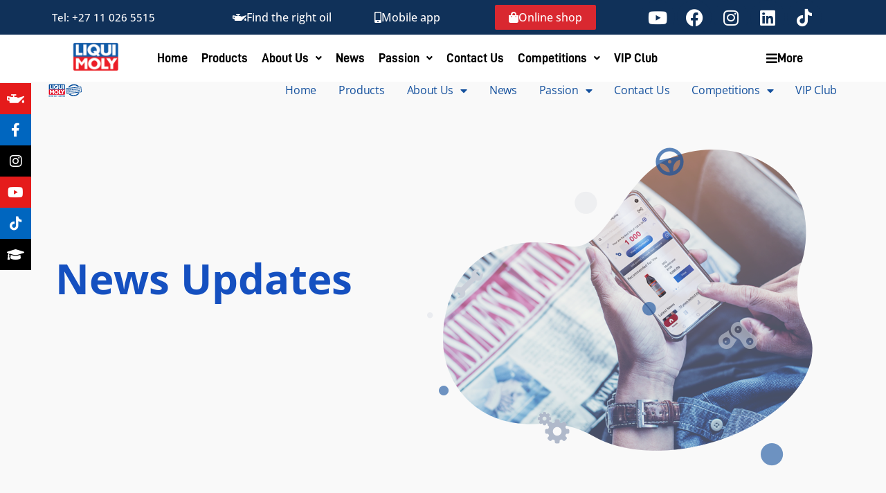

--- FILE ---
content_type: text/html; charset=UTF-8
request_url: https://www.liqui-moly.co.za/category/promotions/
body_size: 22910
content:
<!DOCTYPE html>
<html lang="en-US">
<head>
	<meta charset="UTF-8">
	<meta name="viewport" content="width=device-width, initial-scale=1.0, viewport-fit=cover" />		<meta name='robots' content='index, follow, max-image-preview:large, max-snippet:-1, max-video-preview:-1' />
	<style>img:is([sizes="auto" i], [sizes^="auto," i]) { contain-intrinsic-size: 3000px 1500px }</style>
	
	<!-- This site is optimized with the Yoast SEO plugin v26.4 - https://yoast.com/wordpress/plugins/seo/ -->
	<title>Promotions Archives - Liqui Moly South Africa</title>
	<link rel="canonical" href="https://www.liqui-moly.co.za/category/promotions/" />
	<meta property="og:locale" content="en_US" />
	<meta property="og:type" content="article" />
	<meta property="og:title" content="Promotions Archives - Liqui Moly South Africa" />
	<meta property="og:url" content="https://www.liqui-moly.co.za/category/promotions/" />
	<meta property="og:site_name" content="Liqui Moly South Africa" />
	<meta name="twitter:card" content="summary_large_image" />
	<script type="application/ld+json" class="yoast-schema-graph">{"@context":"https://schema.org","@graph":[{"@type":"CollectionPage","@id":"https://www.liqui-moly.co.za/category/promotions/","url":"https://www.liqui-moly.co.za/category/promotions/","name":"Promotions Archives - Liqui Moly South Africa","isPartOf":{"@id":"https://www.liqui-moly.co.za/#website"},"primaryImageOfPage":{"@id":"https://www.liqui-moly.co.za/category/promotions/#primaryimage"},"image":{"@id":"https://www.liqui-moly.co.za/category/promotions/#primaryimage"},"thumbnailUrl":"https://www.liqui-moly.co.za/wp-content/uploads/2019/10/Safair-shoot.jpg","breadcrumb":{"@id":"https://www.liqui-moly.co.za/category/promotions/#breadcrumb"},"inLanguage":"en-US"},{"@type":"ImageObject","inLanguage":"en-US","@id":"https://www.liqui-moly.co.za/category/promotions/#primaryimage","url":"https://www.liqui-moly.co.za/wp-content/uploads/2019/10/Safair-shoot.jpg","contentUrl":"https://www.liqui-moly.co.za/wp-content/uploads/2019/10/Safair-shoot.jpg","width":1919,"height":758,"caption":"Formula Vee Safair-shoot"},{"@type":"BreadcrumbList","@id":"https://www.liqui-moly.co.za/category/promotions/#breadcrumb","itemListElement":[{"@type":"ListItem","position":1,"name":"Home","item":"https://www.liqui-moly.co.za/"},{"@type":"ListItem","position":2,"name":"Promotions"}]},{"@type":"WebSite","@id":"https://www.liqui-moly.co.za/#website","url":"https://www.liqui-moly.co.za/","name":"Liqui Moly South Africa","description":"Oils, Additives and Care For Your Vehicle","publisher":{"@id":"https://www.liqui-moly.co.za/#organization"},"potentialAction":[{"@type":"SearchAction","target":{"@type":"EntryPoint","urlTemplate":"https://www.liqui-moly.co.za/?s={search_term_string}"},"query-input":{"@type":"PropertyValueSpecification","valueRequired":true,"valueName":"search_term_string"}}],"inLanguage":"en-US"},{"@type":"Organization","@id":"https://www.liqui-moly.co.za/#organization","name":"Liqui Moly South Africa","url":"https://www.liqui-moly.co.za/","logo":{"@type":"ImageObject","inLanguage":"en-US","@id":"https://www.liqui-moly.co.za/#/schema/logo/image/","url":"https://www.liqui-moly.co.za/wp-content/uploads/2019/07/Web-logo_Black.svg","contentUrl":"https://www.liqui-moly.co.za/wp-content/uploads/2019/07/Web-logo_Black.svg","width":321,"height":123,"caption":"Liqui Moly South Africa"},"image":{"@id":"https://www.liqui-moly.co.za/#/schema/logo/image/"},"sameAs":["https://www.facebook.com/LIQUIMOLYza/","https://www.instagram.com/liquimolyza/","https://www.youtube.com/channel/UCFvU_VOHy--qOigoFrMlPBg"]}]}</script>
	<!-- / Yoast SEO plugin. -->


<link rel='dns-prefetch' href='//use.fontawesome.com' />
<script type="text/javascript">
/* <![CDATA[ */
window._wpemojiSettings = {"baseUrl":"https:\/\/s.w.org\/images\/core\/emoji\/16.0.1\/72x72\/","ext":".png","svgUrl":"https:\/\/s.w.org\/images\/core\/emoji\/16.0.1\/svg\/","svgExt":".svg","source":{"concatemoji":"https:\/\/www.liqui-moly.co.za\/wp-includes\/js\/wp-emoji-release.min.js?ver=6.8.3"}};
/*! This file is auto-generated */
!function(s,n){var o,i,e;function c(e){try{var t={supportTests:e,timestamp:(new Date).valueOf()};sessionStorage.setItem(o,JSON.stringify(t))}catch(e){}}function p(e,t,n){e.clearRect(0,0,e.canvas.width,e.canvas.height),e.fillText(t,0,0);var t=new Uint32Array(e.getImageData(0,0,e.canvas.width,e.canvas.height).data),a=(e.clearRect(0,0,e.canvas.width,e.canvas.height),e.fillText(n,0,0),new Uint32Array(e.getImageData(0,0,e.canvas.width,e.canvas.height).data));return t.every(function(e,t){return e===a[t]})}function u(e,t){e.clearRect(0,0,e.canvas.width,e.canvas.height),e.fillText(t,0,0);for(var n=e.getImageData(16,16,1,1),a=0;a<n.data.length;a++)if(0!==n.data[a])return!1;return!0}function f(e,t,n,a){switch(t){case"flag":return n(e,"\ud83c\udff3\ufe0f\u200d\u26a7\ufe0f","\ud83c\udff3\ufe0f\u200b\u26a7\ufe0f")?!1:!n(e,"\ud83c\udde8\ud83c\uddf6","\ud83c\udde8\u200b\ud83c\uddf6")&&!n(e,"\ud83c\udff4\udb40\udc67\udb40\udc62\udb40\udc65\udb40\udc6e\udb40\udc67\udb40\udc7f","\ud83c\udff4\u200b\udb40\udc67\u200b\udb40\udc62\u200b\udb40\udc65\u200b\udb40\udc6e\u200b\udb40\udc67\u200b\udb40\udc7f");case"emoji":return!a(e,"\ud83e\udedf")}return!1}function g(e,t,n,a){var r="undefined"!=typeof WorkerGlobalScope&&self instanceof WorkerGlobalScope?new OffscreenCanvas(300,150):s.createElement("canvas"),o=r.getContext("2d",{willReadFrequently:!0}),i=(o.textBaseline="top",o.font="600 32px Arial",{});return e.forEach(function(e){i[e]=t(o,e,n,a)}),i}function t(e){var t=s.createElement("script");t.src=e,t.defer=!0,s.head.appendChild(t)}"undefined"!=typeof Promise&&(o="wpEmojiSettingsSupports",i=["flag","emoji"],n.supports={everything:!0,everythingExceptFlag:!0},e=new Promise(function(e){s.addEventListener("DOMContentLoaded",e,{once:!0})}),new Promise(function(t){var n=function(){try{var e=JSON.parse(sessionStorage.getItem(o));if("object"==typeof e&&"number"==typeof e.timestamp&&(new Date).valueOf()<e.timestamp+604800&&"object"==typeof e.supportTests)return e.supportTests}catch(e){}return null}();if(!n){if("undefined"!=typeof Worker&&"undefined"!=typeof OffscreenCanvas&&"undefined"!=typeof URL&&URL.createObjectURL&&"undefined"!=typeof Blob)try{var e="postMessage("+g.toString()+"("+[JSON.stringify(i),f.toString(),p.toString(),u.toString()].join(",")+"));",a=new Blob([e],{type:"text/javascript"}),r=new Worker(URL.createObjectURL(a),{name:"wpTestEmojiSupports"});return void(r.onmessage=function(e){c(n=e.data),r.terminate(),t(n)})}catch(e){}c(n=g(i,f,p,u))}t(n)}).then(function(e){for(var t in e)n.supports[t]=e[t],n.supports.everything=n.supports.everything&&n.supports[t],"flag"!==t&&(n.supports.everythingExceptFlag=n.supports.everythingExceptFlag&&n.supports[t]);n.supports.everythingExceptFlag=n.supports.everythingExceptFlag&&!n.supports.flag,n.DOMReady=!1,n.readyCallback=function(){n.DOMReady=!0}}).then(function(){return e}).then(function(){var e;n.supports.everything||(n.readyCallback(),(e=n.source||{}).concatemoji?t(e.concatemoji):e.wpemoji&&e.twemoji&&(t(e.twemoji),t(e.wpemoji)))}))}((window,document),window._wpemojiSettings);
/* ]]> */
</script>
<style id='cf-frontend-style-inline-css' type='text/css'>
@font-face {
	font-family: 'D-DIN';
	font-style: normal;
	font-weight: 700;
	src: url('https://www.liqui-moly.co.za/wp-content/uploads/2024/05/D-DIN-PRO-700-Bold.otf') format('OpenType');
}
@font-face {
	font-family: 'D-DIN';
	font-style: normal;
	font-weight: 400;
	src: url('https://www.liqui-moly.co.za/wp-content/uploads/2024/06/D-DIN-PRO-400-Regular.otf') format('OpenType');
}
@font-face {
	font-family: 'D-DIN';
	font-style: normal;
	font-weight: 800;
	src: url('https://www.liqui-moly.co.za/wp-content/uploads/2024/06/D-DIN-PRO-800-ExtraBold.otf') format('OpenType');
}
@font-face {
	font-family: 'Eurostile';
	font-style: normal;
	font-weight: 700;
	src: url('https://www.liqui-moly.co.za/wp-content/uploads/2025/03/Eurostile-BoldExtendedTwo.ttf') format('truetype');
}
@font-face {
	font-family: 'FerroRosso';
	font-style: normal;
	font-weight: 100;
	font-display: auto;
	src: url('https://www.liqui-moly.co.za/wp-content/uploads/2021/10/FerroRosso.ttf') format('truetype');
}
@font-face {
	font-family: 'Depressionist 3 Revisited';
	font-style: normal;
	font-weight: 400;
	font-display: auto;
	font-fallback: Open Sans;
	src: url('https://www.liqui-moly.co.za/wp-content/uploads/2023/04/Depressionist_3_Revisited_2010.ttf') format('truetype');
}
</style>
<link rel='stylesheet' id='menu-icons-extra-css' href='https://www.liqui-moly.co.za/wp-content/plugins/menu-icons/css/extra.min.css?ver=0.13.19' media='all' />
<link rel='stylesheet' id='hfe-widgets-style-css' href='https://www.liqui-moly.co.za/wp-content/plugins/header-footer-elementor/inc/widgets-css/frontend.css?ver=2.7.0' media='all' />
<link rel='stylesheet' id='dce-dynamic-visibility-style-css' href='https://www.liqui-moly.co.za/wp-content/plugins/dynamic-visibility-for-elementor/assets/css/dynamic-visibility.css?ver=6.0.1' media='all' />
<style id='wp-emoji-styles-inline-css' type='text/css'>

	img.wp-smiley, img.emoji {
		display: inline !important;
		border: none !important;
		box-shadow: none !important;
		height: 1em !important;
		width: 1em !important;
		margin: 0 0.07em !important;
		vertical-align: -0.1em !important;
		background: none !important;
		padding: 0 !important;
	}
</style>
<link rel='stylesheet' id='wp-block-library-css' href='https://www.liqui-moly.co.za/wp-includes/css/dist/block-library/style.min.css?ver=6.8.3' media='all' />
<style id='classic-theme-styles-inline-css' type='text/css'>
/*! This file is auto-generated */
.wp-block-button__link{color:#fff;background-color:#32373c;border-radius:9999px;box-shadow:none;text-decoration:none;padding:calc(.667em + 2px) calc(1.333em + 2px);font-size:1.125em}.wp-block-file__button{background:#32373c;color:#fff;text-decoration:none}
</style>
<style id='font-awesome-svg-styles-default-inline-css' type='text/css'>
.svg-inline--fa {
  display: inline-block;
  height: 1em;
  overflow: visible;
  vertical-align: -.125em;
}
</style>
<link rel='stylesheet' id='font-awesome-svg-styles-css' href='https://www.liqui-moly.co.za/wp-content/uploads/font-awesome/v5.15.3/css/svg-with-js.css' media='all' />
<style id='font-awesome-svg-styles-inline-css' type='text/css'>
   .wp-block-font-awesome-icon svg::before,
   .wp-rich-text-font-awesome-icon svg::before {content: unset;}
</style>
<style id='global-styles-inline-css' type='text/css'>
:root{--wp--preset--aspect-ratio--square: 1;--wp--preset--aspect-ratio--4-3: 4/3;--wp--preset--aspect-ratio--3-4: 3/4;--wp--preset--aspect-ratio--3-2: 3/2;--wp--preset--aspect-ratio--2-3: 2/3;--wp--preset--aspect-ratio--16-9: 16/9;--wp--preset--aspect-ratio--9-16: 9/16;--wp--preset--color--black: #000000;--wp--preset--color--cyan-bluish-gray: #abb8c3;--wp--preset--color--white: #ffffff;--wp--preset--color--pale-pink: #f78da7;--wp--preset--color--vivid-red: #cf2e2e;--wp--preset--color--luminous-vivid-orange: #ff6900;--wp--preset--color--luminous-vivid-amber: #fcb900;--wp--preset--color--light-green-cyan: #7bdcb5;--wp--preset--color--vivid-green-cyan: #00d084;--wp--preset--color--pale-cyan-blue: #8ed1fc;--wp--preset--color--vivid-cyan-blue: #0693e3;--wp--preset--color--vivid-purple: #9b51e0;--wp--preset--gradient--vivid-cyan-blue-to-vivid-purple: linear-gradient(135deg,rgba(6,147,227,1) 0%,rgb(155,81,224) 100%);--wp--preset--gradient--light-green-cyan-to-vivid-green-cyan: linear-gradient(135deg,rgb(122,220,180) 0%,rgb(0,208,130) 100%);--wp--preset--gradient--luminous-vivid-amber-to-luminous-vivid-orange: linear-gradient(135deg,rgba(252,185,0,1) 0%,rgba(255,105,0,1) 100%);--wp--preset--gradient--luminous-vivid-orange-to-vivid-red: linear-gradient(135deg,rgba(255,105,0,1) 0%,rgb(207,46,46) 100%);--wp--preset--gradient--very-light-gray-to-cyan-bluish-gray: linear-gradient(135deg,rgb(238,238,238) 0%,rgb(169,184,195) 100%);--wp--preset--gradient--cool-to-warm-spectrum: linear-gradient(135deg,rgb(74,234,220) 0%,rgb(151,120,209) 20%,rgb(207,42,186) 40%,rgb(238,44,130) 60%,rgb(251,105,98) 80%,rgb(254,248,76) 100%);--wp--preset--gradient--blush-light-purple: linear-gradient(135deg,rgb(255,206,236) 0%,rgb(152,150,240) 100%);--wp--preset--gradient--blush-bordeaux: linear-gradient(135deg,rgb(254,205,165) 0%,rgb(254,45,45) 50%,rgb(107,0,62) 100%);--wp--preset--gradient--luminous-dusk: linear-gradient(135deg,rgb(255,203,112) 0%,rgb(199,81,192) 50%,rgb(65,88,208) 100%);--wp--preset--gradient--pale-ocean: linear-gradient(135deg,rgb(255,245,203) 0%,rgb(182,227,212) 50%,rgb(51,167,181) 100%);--wp--preset--gradient--electric-grass: linear-gradient(135deg,rgb(202,248,128) 0%,rgb(113,206,126) 100%);--wp--preset--gradient--midnight: linear-gradient(135deg,rgb(2,3,129) 0%,rgb(40,116,252) 100%);--wp--preset--font-size--small: 13px;--wp--preset--font-size--medium: 20px;--wp--preset--font-size--large: 36px;--wp--preset--font-size--x-large: 42px;--wp--preset--spacing--20: 0.44rem;--wp--preset--spacing--30: 0.67rem;--wp--preset--spacing--40: 1rem;--wp--preset--spacing--50: 1.5rem;--wp--preset--spacing--60: 2.25rem;--wp--preset--spacing--70: 3.38rem;--wp--preset--spacing--80: 5.06rem;--wp--preset--shadow--natural: 6px 6px 9px rgba(0, 0, 0, 0.2);--wp--preset--shadow--deep: 12px 12px 50px rgba(0, 0, 0, 0.4);--wp--preset--shadow--sharp: 6px 6px 0px rgba(0, 0, 0, 0.2);--wp--preset--shadow--outlined: 6px 6px 0px -3px rgba(255, 255, 255, 1), 6px 6px rgba(0, 0, 0, 1);--wp--preset--shadow--crisp: 6px 6px 0px rgba(0, 0, 0, 1);}:where(.is-layout-flex){gap: 0.5em;}:where(.is-layout-grid){gap: 0.5em;}body .is-layout-flex{display: flex;}.is-layout-flex{flex-wrap: wrap;align-items: center;}.is-layout-flex > :is(*, div){margin: 0;}body .is-layout-grid{display: grid;}.is-layout-grid > :is(*, div){margin: 0;}:where(.wp-block-columns.is-layout-flex){gap: 2em;}:where(.wp-block-columns.is-layout-grid){gap: 2em;}:where(.wp-block-post-template.is-layout-flex){gap: 1.25em;}:where(.wp-block-post-template.is-layout-grid){gap: 1.25em;}.has-black-color{color: var(--wp--preset--color--black) !important;}.has-cyan-bluish-gray-color{color: var(--wp--preset--color--cyan-bluish-gray) !important;}.has-white-color{color: var(--wp--preset--color--white) !important;}.has-pale-pink-color{color: var(--wp--preset--color--pale-pink) !important;}.has-vivid-red-color{color: var(--wp--preset--color--vivid-red) !important;}.has-luminous-vivid-orange-color{color: var(--wp--preset--color--luminous-vivid-orange) !important;}.has-luminous-vivid-amber-color{color: var(--wp--preset--color--luminous-vivid-amber) !important;}.has-light-green-cyan-color{color: var(--wp--preset--color--light-green-cyan) !important;}.has-vivid-green-cyan-color{color: var(--wp--preset--color--vivid-green-cyan) !important;}.has-pale-cyan-blue-color{color: var(--wp--preset--color--pale-cyan-blue) !important;}.has-vivid-cyan-blue-color{color: var(--wp--preset--color--vivid-cyan-blue) !important;}.has-vivid-purple-color{color: var(--wp--preset--color--vivid-purple) !important;}.has-black-background-color{background-color: var(--wp--preset--color--black) !important;}.has-cyan-bluish-gray-background-color{background-color: var(--wp--preset--color--cyan-bluish-gray) !important;}.has-white-background-color{background-color: var(--wp--preset--color--white) !important;}.has-pale-pink-background-color{background-color: var(--wp--preset--color--pale-pink) !important;}.has-vivid-red-background-color{background-color: var(--wp--preset--color--vivid-red) !important;}.has-luminous-vivid-orange-background-color{background-color: var(--wp--preset--color--luminous-vivid-orange) !important;}.has-luminous-vivid-amber-background-color{background-color: var(--wp--preset--color--luminous-vivid-amber) !important;}.has-light-green-cyan-background-color{background-color: var(--wp--preset--color--light-green-cyan) !important;}.has-vivid-green-cyan-background-color{background-color: var(--wp--preset--color--vivid-green-cyan) !important;}.has-pale-cyan-blue-background-color{background-color: var(--wp--preset--color--pale-cyan-blue) !important;}.has-vivid-cyan-blue-background-color{background-color: var(--wp--preset--color--vivid-cyan-blue) !important;}.has-vivid-purple-background-color{background-color: var(--wp--preset--color--vivid-purple) !important;}.has-black-border-color{border-color: var(--wp--preset--color--black) !important;}.has-cyan-bluish-gray-border-color{border-color: var(--wp--preset--color--cyan-bluish-gray) !important;}.has-white-border-color{border-color: var(--wp--preset--color--white) !important;}.has-pale-pink-border-color{border-color: var(--wp--preset--color--pale-pink) !important;}.has-vivid-red-border-color{border-color: var(--wp--preset--color--vivid-red) !important;}.has-luminous-vivid-orange-border-color{border-color: var(--wp--preset--color--luminous-vivid-orange) !important;}.has-luminous-vivid-amber-border-color{border-color: var(--wp--preset--color--luminous-vivid-amber) !important;}.has-light-green-cyan-border-color{border-color: var(--wp--preset--color--light-green-cyan) !important;}.has-vivid-green-cyan-border-color{border-color: var(--wp--preset--color--vivid-green-cyan) !important;}.has-pale-cyan-blue-border-color{border-color: var(--wp--preset--color--pale-cyan-blue) !important;}.has-vivid-cyan-blue-border-color{border-color: var(--wp--preset--color--vivid-cyan-blue) !important;}.has-vivid-purple-border-color{border-color: var(--wp--preset--color--vivid-purple) !important;}.has-vivid-cyan-blue-to-vivid-purple-gradient-background{background: var(--wp--preset--gradient--vivid-cyan-blue-to-vivid-purple) !important;}.has-light-green-cyan-to-vivid-green-cyan-gradient-background{background: var(--wp--preset--gradient--light-green-cyan-to-vivid-green-cyan) !important;}.has-luminous-vivid-amber-to-luminous-vivid-orange-gradient-background{background: var(--wp--preset--gradient--luminous-vivid-amber-to-luminous-vivid-orange) !important;}.has-luminous-vivid-orange-to-vivid-red-gradient-background{background: var(--wp--preset--gradient--luminous-vivid-orange-to-vivid-red) !important;}.has-very-light-gray-to-cyan-bluish-gray-gradient-background{background: var(--wp--preset--gradient--very-light-gray-to-cyan-bluish-gray) !important;}.has-cool-to-warm-spectrum-gradient-background{background: var(--wp--preset--gradient--cool-to-warm-spectrum) !important;}.has-blush-light-purple-gradient-background{background: var(--wp--preset--gradient--blush-light-purple) !important;}.has-blush-bordeaux-gradient-background{background: var(--wp--preset--gradient--blush-bordeaux) !important;}.has-luminous-dusk-gradient-background{background: var(--wp--preset--gradient--luminous-dusk) !important;}.has-pale-ocean-gradient-background{background: var(--wp--preset--gradient--pale-ocean) !important;}.has-electric-grass-gradient-background{background: var(--wp--preset--gradient--electric-grass) !important;}.has-midnight-gradient-background{background: var(--wp--preset--gradient--midnight) !important;}.has-small-font-size{font-size: var(--wp--preset--font-size--small) !important;}.has-medium-font-size{font-size: var(--wp--preset--font-size--medium) !important;}.has-large-font-size{font-size: var(--wp--preset--font-size--large) !important;}.has-x-large-font-size{font-size: var(--wp--preset--font-size--x-large) !important;}
:where(.wp-block-post-template.is-layout-flex){gap: 1.25em;}:where(.wp-block-post-template.is-layout-grid){gap: 1.25em;}
:where(.wp-block-columns.is-layout-flex){gap: 2em;}:where(.wp-block-columns.is-layout-grid){gap: 2em;}
:root :where(.wp-block-pullquote){font-size: 1.5em;line-height: 1.6;}
</style>
<link rel='stylesheet' id='css/e2pdf.frontend.global-css' href='https://www.liqui-moly.co.za/wp-content/plugins/e2pdf/css/e2pdf.frontend.global.css?ver=1.28.14' media='all' />
<link rel='stylesheet' id='sticky-social-icons-css' href='https://www.liqui-moly.co.za/wp-content/plugins/sticky-social-icons/public/assets/build/css/sticky-social-icons-public.css?ver=1.2.1' media='all' />
<link rel='stylesheet' id='font-awesome-css' href='https://www.liqui-moly.co.za/wp-content/plugins/elementor/assets/lib/font-awesome/css/font-awesome.min.css?ver=4.7.0' media='all' />
<link rel='stylesheet' id='hfe-style-css' href='https://www.liqui-moly.co.za/wp-content/plugins/header-footer-elementor/assets/css/header-footer-elementor.css?ver=2.7.0' media='all' />
<link rel='stylesheet' id='elementor-icons-css' href='https://www.liqui-moly.co.za/wp-content/plugins/elementor/assets/lib/eicons/css/elementor-icons.min.css?ver=5.44.0' media='all' />
<link rel='stylesheet' id='elementor-frontend-css' href='https://www.liqui-moly.co.za/wp-content/uploads/elementor/css/custom-frontend.min.css?ver=1763653082' media='all' />
<link rel='stylesheet' id='elementor-post-2204-css' href='https://www.liqui-moly.co.za/wp-content/uploads/elementor/css/post-2204.css?ver=1763653082' media='all' />
<link rel='stylesheet' id='font-awesome-5-all-css' href='https://www.liqui-moly.co.za/wp-content/plugins/elementor/assets/lib/font-awesome/css/all.min.css?ver=3.33.1' media='all' />
<link rel='stylesheet' id='font-awesome-4-shim-css' href='https://www.liqui-moly.co.za/wp-content/plugins/elementor/assets/lib/font-awesome/css/v4-shims.min.css?ver=3.33.1' media='all' />
<link rel='stylesheet' id='elementor-post-6888-css' href='https://www.liqui-moly.co.za/wp-content/uploads/elementor/css/post-6888.css?ver=1763653083' media='all' />
<link rel='stylesheet' id='normalize-css' href='https://www.liqui-moly.co.za/wp-content/themes/liquimoly/normalize.css?ver=1.0' media='all' />
<link rel='stylesheet' id='html5blank-css' href='https://www.liqui-moly.co.za/wp-content/themes/liquimoly/style.css?ver=1.0' media='all' />
<link rel='stylesheet' id='font-awesome-official-css' href='https://use.fontawesome.com/releases/v5.15.3/css/all.css' media='all' integrity="sha384-SZXxX4whJ79/gErwcOYf+zWLeJdY/qpuqC4cAa9rOGUstPomtqpuNWT9wdPEn2fk" crossorigin="anonymous" />
<link rel='stylesheet' id='widget-nav-menu-css' href='https://www.liqui-moly.co.za/wp-content/uploads/elementor/css/custom-pro-widget-nav-menu.min.css?ver=1763653082' media='all' />
<link rel='stylesheet' id='widget-heading-css' href='https://www.liqui-moly.co.za/wp-content/plugins/elementor/assets/css/widget-heading.min.css?ver=3.33.1' media='all' />
<link rel='stylesheet' id='widget-icon-list-css' href='https://www.liqui-moly.co.za/wp-content/uploads/elementor/css/custom-widget-icon-list.min.css?ver=1763653082' media='all' />
<link rel='stylesheet' id='widget-image-css' href='https://www.liqui-moly.co.za/wp-content/plugins/elementor/assets/css/widget-image.min.css?ver=3.33.1' media='all' />
<link rel='stylesheet' id='widget-social-icons-css' href='https://www.liqui-moly.co.za/wp-content/plugins/elementor/assets/css/widget-social-icons.min.css?ver=3.33.1' media='all' />
<link rel='stylesheet' id='e-apple-webkit-css' href='https://www.liqui-moly.co.za/wp-content/uploads/elementor/css/custom-apple-webkit.min.css?ver=1763653082' media='all' />
<link rel='stylesheet' id='e-sticky-css' href='https://www.liqui-moly.co.za/wp-content/plugins/elementor-pro/assets/css/modules/sticky.min.css?ver=3.29.2' media='all' />
<link rel='stylesheet' id='widget-posts-css' href='https://www.liqui-moly.co.za/wp-content/plugins/elementor-pro/assets/css/widget-posts.min.css?ver=3.29.2' media='all' />
<link rel='stylesheet' id='elementor-post-104-css' href='https://www.liqui-moly.co.za/wp-content/uploads/elementor/css/post-104.css?ver=1763653083' media='all' />
<link rel='stylesheet' id='elementor-post-380-css' href='https://www.liqui-moly.co.za/wp-content/uploads/elementor/css/post-380.css?ver=1763653860' media='all' />
<link rel='stylesheet' id='recent-posts-widget-with-thumbnails-public-style-css' href='https://www.liqui-moly.co.za/wp-content/plugins/recent-posts-widget-with-thumbnails/public.css?ver=7.1.1' media='all' />
<link rel='stylesheet' id='hfe-elementor-icons-css' href='https://www.liqui-moly.co.za/wp-content/plugins/elementor/assets/lib/eicons/css/elementor-icons.min.css?ver=5.34.0' media='all' />
<link rel='stylesheet' id='hfe-icons-list-css' href='https://www.liqui-moly.co.za/wp-content/plugins/elementor/assets/css/widget-icon-list.min.css?ver=3.24.3' media='all' />
<link rel='stylesheet' id='hfe-social-icons-css' href='https://www.liqui-moly.co.za/wp-content/plugins/elementor/assets/css/widget-social-icons.min.css?ver=3.24.0' media='all' />
<link rel='stylesheet' id='hfe-social-share-icons-brands-css' href='https://www.liqui-moly.co.za/wp-content/plugins/elementor/assets/lib/font-awesome/css/brands.css?ver=5.15.3' media='all' />
<link rel='stylesheet' id='hfe-social-share-icons-fontawesome-css' href='https://www.liqui-moly.co.za/wp-content/plugins/elementor/assets/lib/font-awesome/css/fontawesome.css?ver=5.15.3' media='all' />
<link rel='stylesheet' id='hfe-nav-menu-icons-css' href='https://www.liqui-moly.co.za/wp-content/plugins/elementor/assets/lib/font-awesome/css/solid.css?ver=5.15.3' media='all' />
<link rel='stylesheet' id='hfe-widget-blockquote-css' href='https://www.liqui-moly.co.za/wp-content/plugins/elementor-pro/assets/css/widget-blockquote.min.css?ver=3.25.0' media='all' />
<link rel='stylesheet' id='hfe-mega-menu-css' href='https://www.liqui-moly.co.za/wp-content/plugins/elementor-pro/assets/css/widget-mega-menu.min.css?ver=3.26.2' media='all' />
<link rel='stylesheet' id='hfe-nav-menu-widget-css' href='https://www.liqui-moly.co.za/wp-content/plugins/elementor-pro/assets/css/widget-nav-menu.min.css?ver=3.26.0' media='all' />
<link rel='stylesheet' id='eael-general-css' href='https://www.liqui-moly.co.za/wp-content/plugins/essential-addons-for-elementor-lite/assets/front-end/css/view/general.min.css?ver=6.5.1' media='all' />
<link rel='stylesheet' id='font-awesome-official-v4shim-css' href='https://use.fontawesome.com/releases/v5.15.3/css/v4-shims.css' media='all' integrity="sha384-C2B+KlPW+WkR0Ld9loR1x3cXp7asA0iGVodhCoJ4hwrWm/d9qKS59BGisq+2Y0/D" crossorigin="anonymous" />
<style id='font-awesome-official-v4shim-inline-css' type='text/css'>
@font-face {
font-family: "FontAwesome";
font-display: block;
src: url("https://use.fontawesome.com/releases/v5.15.3/webfonts/fa-brands-400.eot"),
		url("https://use.fontawesome.com/releases/v5.15.3/webfonts/fa-brands-400.eot?#iefix") format("embedded-opentype"),
		url("https://use.fontawesome.com/releases/v5.15.3/webfonts/fa-brands-400.woff2") format("woff2"),
		url("https://use.fontawesome.com/releases/v5.15.3/webfonts/fa-brands-400.woff") format("woff"),
		url("https://use.fontawesome.com/releases/v5.15.3/webfonts/fa-brands-400.ttf") format("truetype"),
		url("https://use.fontawesome.com/releases/v5.15.3/webfonts/fa-brands-400.svg#fontawesome") format("svg");
}

@font-face {
font-family: "FontAwesome";
font-display: block;
src: url("https://use.fontawesome.com/releases/v5.15.3/webfonts/fa-solid-900.eot"),
		url("https://use.fontawesome.com/releases/v5.15.3/webfonts/fa-solid-900.eot?#iefix") format("embedded-opentype"),
		url("https://use.fontawesome.com/releases/v5.15.3/webfonts/fa-solid-900.woff2") format("woff2"),
		url("https://use.fontawesome.com/releases/v5.15.3/webfonts/fa-solid-900.woff") format("woff"),
		url("https://use.fontawesome.com/releases/v5.15.3/webfonts/fa-solid-900.ttf") format("truetype"),
		url("https://use.fontawesome.com/releases/v5.15.3/webfonts/fa-solid-900.svg#fontawesome") format("svg");
}

@font-face {
font-family: "FontAwesome";
font-display: block;
src: url("https://use.fontawesome.com/releases/v5.15.3/webfonts/fa-regular-400.eot"),
		url("https://use.fontawesome.com/releases/v5.15.3/webfonts/fa-regular-400.eot?#iefix") format("embedded-opentype"),
		url("https://use.fontawesome.com/releases/v5.15.3/webfonts/fa-regular-400.woff2") format("woff2"),
		url("https://use.fontawesome.com/releases/v5.15.3/webfonts/fa-regular-400.woff") format("woff"),
		url("https://use.fontawesome.com/releases/v5.15.3/webfonts/fa-regular-400.ttf") format("truetype"),
		url("https://use.fontawesome.com/releases/v5.15.3/webfonts/fa-regular-400.svg#fontawesome") format("svg");
unicode-range: U+F004-F005,U+F007,U+F017,U+F022,U+F024,U+F02E,U+F03E,U+F044,U+F057-F059,U+F06E,U+F070,U+F075,U+F07B-F07C,U+F080,U+F086,U+F089,U+F094,U+F09D,U+F0A0,U+F0A4-F0A7,U+F0C5,U+F0C7-F0C8,U+F0E0,U+F0EB,U+F0F3,U+F0F8,U+F0FE,U+F111,U+F118-F11A,U+F11C,U+F133,U+F144,U+F146,U+F14A,U+F14D-F14E,U+F150-F152,U+F15B-F15C,U+F164-F165,U+F185-F186,U+F191-F192,U+F1AD,U+F1C1-F1C9,U+F1CD,U+F1D8,U+F1E3,U+F1EA,U+F1F6,U+F1F9,U+F20A,U+F247-F249,U+F24D,U+F254-F25B,U+F25D,U+F267,U+F271-F274,U+F279,U+F28B,U+F28D,U+F2B5-F2B6,U+F2B9,U+F2BB,U+F2BD,U+F2C1-F2C2,U+F2D0,U+F2D2,U+F2DC,U+F2ED,U+F328,U+F358-F35B,U+F3A5,U+F3D1,U+F410,U+F4AD;
}
</style>
<link rel='stylesheet' id='elementor-gf-local-opensans-css' href='https://www.liqui-moly.co.za/wp-content/uploads/elementor/google-fonts/css/opensans.css?ver=1763650611' media='all' />
<link rel='stylesheet' id='elementor-gf-local-oxygen-css' href='https://www.liqui-moly.co.za/wp-content/uploads/elementor/google-fonts/css/oxygen.css?ver=1763650612' media='all' />
<link rel='stylesheet' id='elementor-gf-local-roboto-css' href='https://www.liqui-moly.co.za/wp-content/uploads/elementor/google-fonts/css/roboto.css?ver=1763650619' media='all' />
<link rel='stylesheet' id='elementor-icons-shared-0-css' href='https://www.liqui-moly.co.za/wp-content/plugins/elementor/assets/lib/font-awesome/css/fontawesome.min.css?ver=5.15.3' media='all' />
<link rel='stylesheet' id='elementor-icons-fa-solid-css' href='https://www.liqui-moly.co.za/wp-content/plugins/elementor/assets/lib/font-awesome/css/solid.min.css?ver=5.15.3' media='all' />
<link rel='stylesheet' id='elementor-icons-fa-brands-css' href='https://www.liqui-moly.co.za/wp-content/plugins/elementor/assets/lib/font-awesome/css/brands.min.css?ver=5.15.3' media='all' />
<link rel='stylesheet' id='elementor-icons-fa-regular-css' href='https://www.liqui-moly.co.za/wp-content/plugins/elementor/assets/lib/font-awesome/css/regular.min.css?ver=5.15.3' media='all' />
<script type="text/javascript" src="https://www.liqui-moly.co.za/wp-includes/js/jquery/jquery.min.js?ver=3.7.1" id="jquery-core-js"></script>
<script type="text/javascript" src="https://www.liqui-moly.co.za/wp-includes/js/jquery/jquery-migrate.min.js?ver=3.4.1" id="jquery-migrate-js"></script>
<script type="text/javascript" id="jquery-js-after">
/* <![CDATA[ */
!function($){"use strict";$(document).ready(function(){$(this).scrollTop()>100&&$(".hfe-scroll-to-top-wrap").removeClass("hfe-scroll-to-top-hide"),$(window).scroll(function(){$(this).scrollTop()<100?$(".hfe-scroll-to-top-wrap").fadeOut(300):$(".hfe-scroll-to-top-wrap").fadeIn(300)}),$(".hfe-scroll-to-top-wrap").on("click",function(){$("html, body").animate({scrollTop:0},300);return!1})})}(jQuery);
!function($){'use strict';$(document).ready(function(){var bar=$('.hfe-reading-progress-bar');if(!bar.length)return;$(window).on('scroll',function(){var s=$(window).scrollTop(),d=$(document).height()-$(window).height(),p=d? s/d*100:0;bar.css('width',p+'%')});});}(jQuery);
/* ]]> */
</script>
<script type="text/javascript" src="https://www.liqui-moly.co.za/wp-content/themes/liquimoly/js/lib/conditionizr-4.3.0.min.js?ver=4.3.0" id="conditionizr-js"></script>
<script type="text/javascript" src="https://www.liqui-moly.co.za/wp-content/themes/liquimoly/js/lib/modernizr-2.7.1.min.js?ver=2.7.1" id="modernizr-js"></script>
<script type="text/javascript" src="https://www.liqui-moly.co.za/wp-content/themes/liquimoly/js/scripts.js?ver=1.0.0" id="html5blankscripts-js"></script>
<script type="text/javascript" src="https://www.liqui-moly.co.za/wp-content/plugins/e2pdf/js/e2pdf.frontend.js?ver=1.28.14" id="js/e2pdf.frontend-js"></script>
<script type="text/javascript" src="https://www.liqui-moly.co.za/wp-content/plugins/elementor/assets/lib/font-awesome/js/v4-shims.min.js?ver=3.33.1" id="font-awesome-4-shim-js"></script>
<link rel="https://api.w.org/" href="https://www.liqui-moly.co.za/wp-json/" /><link rel="alternate" title="JSON" type="application/json" href="https://www.liqui-moly.co.za/wp-json/wp/v2/categories/27" /><!-- start Simple Custom CSS and JS -->
<style type="text/css">
/* Add your CSS code here.

For example:
.example {
    color: red;
}

For brushing up on your CSS knowledge, check out http://www.w3schools.com/css/css_syntax.asp

End of comment */ 
body:not(.rtl) .elementor-1630 .elementor-element.elementor-element-55d462d9 .elementor-nav-menu--layout-horizontal .elementor-nav-menu > li:not(:last-child),
.elementor-element nav .elementor-nav-menu li.menut-item:not(:last-child){
	margin-right: 35px !important; 
}

/*@media only screen and (max-width: 767.98px){
  .category-news .elementor-location-archive header{
    display: none;
  }
  
  .elementor-380 header,
main .elementor-section-wrap header{
  display: none;
}*/
}</style>
<!-- end Simple Custom CSS and JS -->
<!-- start Simple Custom CSS and JS -->
<style type="text/css">
/* Add your CSS code here.

For example:
.example {
    color: red;
}

For brushing up on your CSS knowledge, check out http://www.w3schools.com/css/css_syntax.asp

End of comment */ 
.competition a.simple-link{
  color: inherit!important;
}
.competition .grandPrice{
  max-width: 70%;
  margin-left: auto;
  margin-right: auto;
}
.productRow{
    width: 100%;
    display: -webkit-box;
    display: -webkit-flex;
    display: -ms-flexbox;
    display: flex;
  	flex-wrap: wrap;
}

.productRow .productWrapper{
   width: 100%;
  flex: 20%;
  max-width: 20%;
  margin-bottom: 5px;

}
.productRow .productItem{
  	position: relative;
  	text-align: center;
    margin: 10px;
    padding: 10px;
      border-radius: 10px;
    box-shadow: 0px 7px 17px 0px rgba(0, 0, 0, 0.69);
    transition: background 0.3s, border 0.3s, border-radius 0.3s, box-shadow 0.3s;
}

.productRow .productItem .productImg{
  
}

.productRow .productItem h6{
      font-size: 2em;
    color: #103159;
      margin-top: 0;
    margin-bottom: 0.5em;
}

.productRow .productItem .btn{
  	font-size: 1.2em;
    background-color: #1550c0;
    color: #fff;
    line-height: 2;
    padding: 5px 20px;
    display: block;
    max-width: 70%;
    /* min-width: 45px; */
    border-radius: 30px;
    margin-left: auto;
    margin-right: auto;
}

.productRow .productItem .logoTag{
    position: absolute;
    top: 1em;
    right: 1em;
    width: 45px;
    z-index: 9;
}


.productRow .productItem .logoTag img{
  
}

.productRow .productItem .logoTag a{
  
}


.countup {
  text-align: center;
  margin-bottom: 20px;
}


.countup .counterItem{
  display: inline-block;
  padding: 15px 20px;
  background-color: rgba(2, 1, 1, 0.14);
  margin: 0;
  color: #fff;
  min-width: 83px;
  border: 2px solid #EA1D2C;
  border-radius:0px;
}

.countup .counterItem h4{
  font-size: 35px;
  font-weight: 700;
  text-transform: uppercase;
  margin-top: 0;
  margin-bottom: 0;
}
.countup .counterItem small{
  text-transform: uppercase;
}
.countup .counterItem:not(:last-child){
  margin-right: 10px;
}
.countup span[class*="timeRef"] {
  border-radius: 0 10px 10px 0;
  margin-left: 0;
  background: #e8c152;
  color: black;
}

@media only screen and (max-width: 767.98px){
  .competition .grandPrice{
  max-width: 80%;
}
  
  .category-news .elementor-location-archive header{
    display: none;
  }
  
  .elementor-380 header,
main .elementor-section-wrap header{
  display: none;
}
}

@media only screen and (max-width: 575.98px){
  .competition .grandPrice{
  max-width: 95%;
}
  .competition .grandPrice h5{
    font-size: 18px;
  } 
}</style>
<!-- end Simple Custom CSS and JS -->
<!-- start Simple Custom CSS and JS -->
<script type="text/javascript">
jQuery(document).ready(function( $ ){
    jQuery('.contact-popup-btn').click(function(){
       $( this ).toggleClass( "contact-popup-btn-close" );
    });
});</script>
<!-- end Simple Custom CSS and JS -->
<style id="sticky-social-icons-styles">#sticky-social-icons-container{top: 120px}#sticky-social-icons-container li a{font-size: 20px; width: 45px; height:45px; }#sticky-social-icons-container.with-animation li a:hover{width: 55px; }#sticky-social-icons-container li a.fas-fa-oil-can{color: #ffffff; background: #e51b1b; }#sticky-social-icons-container li a.fas-fa-oil-can:hover{color: #fff; background: #c41717; }#sticky-social-icons-container li a.fab-fa-facebook-f{color: #fff; background: #0066bf; }#sticky-social-icons-container li a.fab-fa-facebook-f:hover{color: #fff; background: #194da8; }#sticky-social-icons-container li a.fab-fa-instagram{color: #fff; background: #000000; }#sticky-social-icons-container li a.fab-fa-instagram:hover{color: #fff; background: #000000; }#sticky-social-icons-container li a.fab-fa-youtube{color: #fff; background: #e51b1b; }#sticky-social-icons-container li a.fab-fa-youtube:hover{color: #fff; background: #c41717; }#sticky-social-icons-container li a.fab-fa-tiktok{color: #ffffff; background: #0066bf; }#sticky-social-icons-container li a.fab-fa-tiktok:hover{color: #fff; background: #194da8; }#sticky-social-icons-container li a.fas-fa-graduation-cap{color: #ffffff; background: #000000; }#sticky-social-icons-container li a.fas-fa-graduation-cap:hover{color: #fff; background: #000000; }@media( max-width: 415px ){#sticky-social-icons-container li a{font-size: 17px; width: 38.25px; height:38.25px; }}</style><meta name="generator" content="Elementor 3.33.1; features: additional_custom_breakpoints; settings: css_print_method-external, google_font-enabled, font_display-auto">
			<style>
				.e-con.e-parent:nth-of-type(n+4):not(.e-lazyloaded):not(.e-no-lazyload),
				.e-con.e-parent:nth-of-type(n+4):not(.e-lazyloaded):not(.e-no-lazyload) * {
					background-image: none !important;
				}
				@media screen and (max-height: 1024px) {
					.e-con.e-parent:nth-of-type(n+3):not(.e-lazyloaded):not(.e-no-lazyload),
					.e-con.e-parent:nth-of-type(n+3):not(.e-lazyloaded):not(.e-no-lazyload) * {
						background-image: none !important;
					}
				}
				@media screen and (max-height: 640px) {
					.e-con.e-parent:nth-of-type(n+2):not(.e-lazyloaded):not(.e-no-lazyload),
					.e-con.e-parent:nth-of-type(n+2):not(.e-lazyloaded):not(.e-no-lazyload) * {
						background-image: none !important;
					}
				}
			</style>
			<link rel="icon" href="https://www.liqui-moly.co.za/wp-content/uploads/2022/01/cropped-lm-favicon-32x32.png" sizes="32x32" />
<link rel="icon" href="https://www.liqui-moly.co.za/wp-content/uploads/2022/01/cropped-lm-favicon-192x192.png" sizes="192x192" />
<link rel="apple-touch-icon" href="https://www.liqui-moly.co.za/wp-content/uploads/2022/01/cropped-lm-favicon-180x180.png" />
<meta name="msapplication-TileImage" content="https://www.liqui-moly.co.za/wp-content/uploads/2022/01/cropped-lm-favicon-270x270.png" />
</head>
<body class="archive category category-promotions category-27 wp-custom-logo wp-theme-liquimoly ehf-header ehf-template-liquimoly ehf-stylesheet-liquimoly elementor-page-380 elementor-default elementor-template-full-width elementor-kit-2204">
<!DOCTYPE html>
<html lang="en-US">
<head>
	<meta charset="UTF-8" />
	<meta name="viewport" content="width=device-width, initial-scale=1" />
	<link rel="profile" href="http://gmpg.org/xfn/11" />
	<link rel="pingback" href="https://www.liqui-moly.co.za/xmlrpc.php" />
	</head>

<body class="archive category category-promotions category-27 wp-custom-logo wp-theme-liquimoly ehf-header ehf-template-liquimoly ehf-stylesheet-liquimoly elementor-page-380 elementor-default elementor-template-full-width elementor-kit-2204">
<div id="page" class="hfeed site">

		<header id="masthead" itemscope="itemscope" itemtype="https://schema.org/WPHeader">
			<p class="main-title bhf-hidden" itemprop="headline"><a href="https://www.liqui-moly.co.za" title="Liqui Moly South Africa" rel="home">Liqui Moly South Africa</a></p>
					<div data-elementor-type="wp-post" data-elementor-id="6888" class="elementor elementor-6888" data-elementor-post-type="elementor-hf">
						<section data-particle_enable="false" data-particle-mobile-disabled="false" class="elementor-section elementor-top-section elementor-element elementor-element-8170374 elementor-section-boxed elementor-section-height-default elementor-section-height-default" data-id="8170374" data-element_type="section" data-settings="{&quot;background_background&quot;:&quot;classic&quot;,&quot;sticky&quot;:&quot;top&quot;,&quot;sticky_on&quot;:[&quot;desktop&quot;,&quot;tablet&quot;],&quot;sticky_offset&quot;:0,&quot;sticky_effects_offset&quot;:0,&quot;sticky_anchor_link_offset&quot;:0}">
						<div class="elementor-container elementor-column-gap-default">
					<div class="elementor-column elementor-col-100 elementor-top-column elementor-element elementor-element-9ba6304" data-id="9ba6304" data-element_type="column">
			<div class="elementor-widget-wrap elementor-element-populated">
						<section data-particle_enable="false" data-particle-mobile-disabled="false" class="elementor-section elementor-inner-section elementor-element elementor-element-3778885 elementor-section-full_width elementor-section-height-default elementor-section-height-default" data-id="3778885" data-element_type="section">
						<div class="elementor-container elementor-column-gap-default">
					<div class="elementor-column elementor-col-20 elementor-inner-column elementor-element elementor-element-d205553 elementor-hidden-mobile elementor-hidden-tablet" data-id="d205553" data-element_type="column">
			<div class="elementor-widget-wrap elementor-element-populated">
						<div class="elementor-element elementor-element-52309bf elementor-widget elementor-widget-text-editor" data-id="52309bf" data-element_type="widget" data-widget_type="text-editor.default">
				<div class="elementor-widget-container">
									Tel: <a href="tel:0110265515">+27 11 026 5515</a>								</div>
				</div>
					</div>
		</div>
				<div class="elementor-column elementor-col-20 elementor-inner-column elementor-element elementor-element-e012732 elementor-hidden-mobile" data-id="e012732" data-element_type="column">
			<div class="elementor-widget-wrap elementor-element-populated">
						<div class="elementor-element elementor-element-5cb1edc elementor-align-right elementor-widget elementor-widget-button" data-id="5cb1edc" data-element_type="widget" data-widget_type="button.default">
				<div class="elementor-widget-container">
									<div class="elementor-button-wrapper">
					<a class="elementor-button elementor-button-link elementor-size-sm" href="/oil-guide/" target="_blank">
						<span class="elementor-button-content-wrapper">
						<span class="elementor-button-icon">
				<i aria-hidden="true" class="fas fa-oil-can"></i>			</span>
									<span class="elementor-button-text">Find the right oil</span>
					</span>
					</a>
				</div>
								</div>
				</div>
					</div>
		</div>
				<div class="elementor-column elementor-col-20 elementor-inner-column elementor-element elementor-element-fca2798 elementor-hidden-mobile" data-id="fca2798" data-element_type="column">
			<div class="elementor-widget-wrap elementor-element-populated">
						<div class="elementor-element elementor-element-407bcd8 elementor-align-center elementor-widget elementor-widget-button" data-id="407bcd8" data-element_type="widget" data-widget_type="button.default">
				<div class="elementor-widget-container">
									<div class="elementor-button-wrapper">
					<a class="elementor-button elementor-button-link elementor-size-xs" href="https://www.advantage.liqui-moly.co.za/" target="_blank">
						<span class="elementor-button-content-wrapper">
						<span class="elementor-button-icon">
				<i aria-hidden="true" class="fas fa-mobile-alt"></i>			</span>
									<span class="elementor-button-text">Mobile app</span>
					</span>
					</a>
				</div>
								</div>
				</div>
					</div>
		</div>
				<div class="elementor-column elementor-col-20 elementor-inner-column elementor-element elementor-element-3db6d62 elementor-hidden-mobile" data-id="3db6d62" data-element_type="column">
			<div class="elementor-widget-wrap elementor-element-populated">
						<div class="elementor-element elementor-element-c13c672 elementor-align-center elementor-widget elementor-widget-button" data-id="c13c672" data-element_type="widget" data-widget_type="button.default">
				<div class="elementor-widget-container">
									<div class="elementor-button-wrapper">
					<a class="elementor-button elementor-button-link elementor-size-xs" href="https://shop.liqui-moly.co.za/" target="_blank">
						<span class="elementor-button-content-wrapper">
						<span class="elementor-button-icon">
				<i aria-hidden="true" class="fas fa-shopping-bag"></i>			</span>
									<span class="elementor-button-text">Online shop</span>
					</span>
					</a>
				</div>
								</div>
				</div>
					</div>
		</div>
				<div class="elementor-column elementor-col-20 elementor-inner-column elementor-element elementor-element-3381d6e" data-id="3381d6e" data-element_type="column">
			<div class="elementor-widget-wrap elementor-element-populated">
						<div class="elementor-element elementor-element-908e2f3 elementor-shape-circle e-grid-align-right e-grid-align-mobile-center e-grid-align-tablet-center elementor-grid-0 elementor-widget elementor-widget-social-icons" data-id="908e2f3" data-element_type="widget" data-widget_type="social-icons.default">
				<div class="elementor-widget-container">
							<div class="elementor-social-icons-wrapper elementor-grid" role="list">
							<span class="elementor-grid-item" role="listitem">
					<a class="elementor-icon elementor-social-icon elementor-social-icon-youtube elementor-repeater-item-f83d54c" href="https://www.youtube.com/channel/UCFvU_VOHy--qOigoFrMlPBg" target="_blank">
						<span class="elementor-screen-only">Youtube</span>
						<i aria-hidden="true" class="fab fa-youtube"></i>					</a>
				</span>
							<span class="elementor-grid-item" role="listitem">
					<a class="elementor-icon elementor-social-icon elementor-social-icon-facebook elementor-repeater-item-d90195a" href="https://www.facebook.com/LIQUIMOLYza/" target="_blank">
						<span class="elementor-screen-only">Facebook</span>
						<i aria-hidden="true" class="fab fa-facebook"></i>					</a>
				</span>
							<span class="elementor-grid-item" role="listitem">
					<a class="elementor-icon elementor-social-icon elementor-social-icon-instagram elementor-repeater-item-43f45c6" href="https://www.instagram.com/liquimolyza/" target="_blank">
						<span class="elementor-screen-only">Instagram</span>
						<i aria-hidden="true" class="fab fa-instagram"></i>					</a>
				</span>
							<span class="elementor-grid-item" role="listitem">
					<a class="elementor-icon elementor-social-icon elementor-social-icon-linkedin elementor-repeater-item-2383fe3" href="https://www.linkedin.com/company/liqui-moly-south-africa" target="_blank">
						<span class="elementor-screen-only">Linkedin</span>
						<i aria-hidden="true" class="fab fa-linkedin"></i>					</a>
				</span>
							<span class="elementor-grid-item" role="listitem">
					<a class="elementor-icon elementor-social-icon elementor-social-icon-tiktok elementor-repeater-item-a9aa946" href="https://www.tiktok.com/@liquimolyza" target="_blank">
						<span class="elementor-screen-only">Tiktok</span>
						<i aria-hidden="true" class="fab fa-tiktok"></i>					</a>
				</span>
					</div>
						</div>
				</div>
					</div>
		</div>
					</div>
		</section>
					</div>
		</div>
					</div>
		</section>
				<section data-particle_enable="false" data-particle-mobile-disabled="false" class="elementor-section elementor-top-section elementor-element elementor-element-e0d2e40 elementor-section-boxed elementor-section-height-default elementor-section-height-default" data-id="e0d2e40" data-element_type="section" data-settings="{&quot;background_background&quot;:&quot;classic&quot;}">
						<div class="elementor-container elementor-column-gap-default">
					<div class="elementor-column elementor-col-33 elementor-top-column elementor-element elementor-element-5014dbf" data-id="5014dbf" data-element_type="column">
			<div class="elementor-widget-wrap elementor-element-populated">
						<div class="elementor-element elementor-element-e00d0b7 headerlogo elementor-widget elementor-widget-image" data-id="e00d0b7" data-element_type="widget" data-widget_type="image.default">
				<div class="elementor-widget-container">
																<a href="https://liqui-moly.co.za/">
							<img width="250" height="94" src="https://www.liqui-moly.co.za/wp-content/uploads/2020/08/logo-250x94.png" class="attachment-medium size-medium wp-image-9809" alt="" srcset="https://www.liqui-moly.co.za/wp-content/uploads/2020/08/logo-250x94.png 250w, https://www.liqui-moly.co.za/wp-content/uploads/2020/08/logo-120x45.png 120w, https://www.liqui-moly.co.za/wp-content/uploads/2020/08/logo.png 300w" sizes="(max-width: 250px) 100vw, 250px" />								</a>
															</div>
				</div>
					</div>
		</div>
				<div class="elementor-column elementor-col-33 elementor-top-column elementor-element elementor-element-85cba3e elementor-hidden-mobile" data-id="85cba3e" data-element_type="column">
			<div class="elementor-widget-wrap elementor-element-populated">
						<div class="elementor-element elementor-element-2f7565f hfe-nav-menu__breakpoint-mobile hfe-nav-menu__align-left hfe-submenu-icon-arrow hfe-submenu-animation-none hfe-link-redirect-child elementor-widget elementor-widget-navigation-menu" data-id="2f7565f" data-element_type="widget" data-settings="{&quot;padding_horizontal_dropdown_item_mobile&quot;:{&quot;unit&quot;:&quot;px&quot;,&quot;size&quot;:25,&quot;sizes&quot;:[]},&quot;distance_from_menu_mobile&quot;:{&quot;unit&quot;:&quot;px&quot;,&quot;size&quot;:20,&quot;sizes&quot;:[]},&quot;padding_horizontal_menu_item_laptop&quot;:{&quot;unit&quot;:&quot;px&quot;,&quot;size&quot;:10,&quot;sizes&quot;:[]},&quot;padding_horizontal_menu_item&quot;:{&quot;unit&quot;:&quot;px&quot;,&quot;size&quot;:15,&quot;sizes&quot;:[]},&quot;padding_horizontal_menu_item_tablet&quot;:{&quot;unit&quot;:&quot;px&quot;,&quot;size&quot;:&quot;&quot;,&quot;sizes&quot;:[]},&quot;padding_horizontal_menu_item_mobile&quot;:{&quot;unit&quot;:&quot;px&quot;,&quot;size&quot;:&quot;&quot;,&quot;sizes&quot;:[]},&quot;padding_vertical_menu_item&quot;:{&quot;unit&quot;:&quot;px&quot;,&quot;size&quot;:15,&quot;sizes&quot;:[]},&quot;padding_vertical_menu_item_laptop&quot;:{&quot;unit&quot;:&quot;px&quot;,&quot;size&quot;:&quot;&quot;,&quot;sizes&quot;:[]},&quot;padding_vertical_menu_item_tablet&quot;:{&quot;unit&quot;:&quot;px&quot;,&quot;size&quot;:&quot;&quot;,&quot;sizes&quot;:[]},&quot;padding_vertical_menu_item_mobile&quot;:{&quot;unit&quot;:&quot;px&quot;,&quot;size&quot;:&quot;&quot;,&quot;sizes&quot;:[]},&quot;menu_space_between&quot;:{&quot;unit&quot;:&quot;px&quot;,&quot;size&quot;:&quot;&quot;,&quot;sizes&quot;:[]},&quot;menu_space_between_laptop&quot;:{&quot;unit&quot;:&quot;px&quot;,&quot;size&quot;:&quot;&quot;,&quot;sizes&quot;:[]},&quot;menu_space_between_tablet&quot;:{&quot;unit&quot;:&quot;px&quot;,&quot;size&quot;:&quot;&quot;,&quot;sizes&quot;:[]},&quot;menu_space_between_mobile&quot;:{&quot;unit&quot;:&quot;px&quot;,&quot;size&quot;:&quot;&quot;,&quot;sizes&quot;:[]},&quot;menu_row_space&quot;:{&quot;unit&quot;:&quot;px&quot;,&quot;size&quot;:&quot;&quot;,&quot;sizes&quot;:[]},&quot;menu_row_space_laptop&quot;:{&quot;unit&quot;:&quot;px&quot;,&quot;size&quot;:&quot;&quot;,&quot;sizes&quot;:[]},&quot;menu_row_space_tablet&quot;:{&quot;unit&quot;:&quot;px&quot;,&quot;size&quot;:&quot;&quot;,&quot;sizes&quot;:[]},&quot;menu_row_space_mobile&quot;:{&quot;unit&quot;:&quot;px&quot;,&quot;size&quot;:&quot;&quot;,&quot;sizes&quot;:[]},&quot;dropdown_border_radius&quot;:{&quot;unit&quot;:&quot;px&quot;,&quot;top&quot;:&quot;&quot;,&quot;right&quot;:&quot;&quot;,&quot;bottom&quot;:&quot;&quot;,&quot;left&quot;:&quot;&quot;,&quot;isLinked&quot;:true},&quot;dropdown_border_radius_laptop&quot;:{&quot;unit&quot;:&quot;px&quot;,&quot;top&quot;:&quot;&quot;,&quot;right&quot;:&quot;&quot;,&quot;bottom&quot;:&quot;&quot;,&quot;left&quot;:&quot;&quot;,&quot;isLinked&quot;:true},&quot;dropdown_border_radius_tablet&quot;:{&quot;unit&quot;:&quot;px&quot;,&quot;top&quot;:&quot;&quot;,&quot;right&quot;:&quot;&quot;,&quot;bottom&quot;:&quot;&quot;,&quot;left&quot;:&quot;&quot;,&quot;isLinked&quot;:true},&quot;dropdown_border_radius_mobile&quot;:{&quot;unit&quot;:&quot;px&quot;,&quot;top&quot;:&quot;&quot;,&quot;right&quot;:&quot;&quot;,&quot;bottom&quot;:&quot;&quot;,&quot;left&quot;:&quot;&quot;,&quot;isLinked&quot;:true},&quot;width_dropdown_item&quot;:{&quot;unit&quot;:&quot;px&quot;,&quot;size&quot;:&quot;220&quot;,&quot;sizes&quot;:[]},&quot;width_dropdown_item_laptop&quot;:{&quot;unit&quot;:&quot;px&quot;,&quot;size&quot;:&quot;&quot;,&quot;sizes&quot;:[]},&quot;width_dropdown_item_tablet&quot;:{&quot;unit&quot;:&quot;px&quot;,&quot;size&quot;:&quot;&quot;,&quot;sizes&quot;:[]},&quot;width_dropdown_item_mobile&quot;:{&quot;unit&quot;:&quot;px&quot;,&quot;size&quot;:&quot;&quot;,&quot;sizes&quot;:[]},&quot;padding_horizontal_dropdown_item&quot;:{&quot;unit&quot;:&quot;px&quot;,&quot;size&quot;:&quot;&quot;,&quot;sizes&quot;:[]},&quot;padding_horizontal_dropdown_item_laptop&quot;:{&quot;unit&quot;:&quot;px&quot;,&quot;size&quot;:&quot;&quot;,&quot;sizes&quot;:[]},&quot;padding_horizontal_dropdown_item_tablet&quot;:{&quot;unit&quot;:&quot;px&quot;,&quot;size&quot;:&quot;&quot;,&quot;sizes&quot;:[]},&quot;padding_vertical_dropdown_item&quot;:{&quot;unit&quot;:&quot;px&quot;,&quot;size&quot;:15,&quot;sizes&quot;:[]},&quot;padding_vertical_dropdown_item_laptop&quot;:{&quot;unit&quot;:&quot;px&quot;,&quot;size&quot;:&quot;&quot;,&quot;sizes&quot;:[]},&quot;padding_vertical_dropdown_item_tablet&quot;:{&quot;unit&quot;:&quot;px&quot;,&quot;size&quot;:&quot;&quot;,&quot;sizes&quot;:[]},&quot;padding_vertical_dropdown_item_mobile&quot;:{&quot;unit&quot;:&quot;px&quot;,&quot;size&quot;:&quot;&quot;,&quot;sizes&quot;:[]},&quot;distance_from_menu&quot;:{&quot;unit&quot;:&quot;px&quot;,&quot;size&quot;:&quot;&quot;,&quot;sizes&quot;:[]},&quot;distance_from_menu_laptop&quot;:{&quot;unit&quot;:&quot;px&quot;,&quot;size&quot;:&quot;&quot;,&quot;sizes&quot;:[]},&quot;distance_from_menu_tablet&quot;:{&quot;unit&quot;:&quot;px&quot;,&quot;size&quot;:&quot;&quot;,&quot;sizes&quot;:[]},&quot;toggle_size&quot;:{&quot;unit&quot;:&quot;px&quot;,&quot;size&quot;:&quot;&quot;,&quot;sizes&quot;:[]},&quot;toggle_size_laptop&quot;:{&quot;unit&quot;:&quot;px&quot;,&quot;size&quot;:&quot;&quot;,&quot;sizes&quot;:[]},&quot;toggle_size_tablet&quot;:{&quot;unit&quot;:&quot;px&quot;,&quot;size&quot;:&quot;&quot;,&quot;sizes&quot;:[]},&quot;toggle_size_mobile&quot;:{&quot;unit&quot;:&quot;px&quot;,&quot;size&quot;:&quot;&quot;,&quot;sizes&quot;:[]},&quot;toggle_border_width&quot;:{&quot;unit&quot;:&quot;px&quot;,&quot;size&quot;:&quot;&quot;,&quot;sizes&quot;:[]},&quot;toggle_border_width_laptop&quot;:{&quot;unit&quot;:&quot;px&quot;,&quot;size&quot;:&quot;&quot;,&quot;sizes&quot;:[]},&quot;toggle_border_width_tablet&quot;:{&quot;unit&quot;:&quot;px&quot;,&quot;size&quot;:&quot;&quot;,&quot;sizes&quot;:[]},&quot;toggle_border_width_mobile&quot;:{&quot;unit&quot;:&quot;px&quot;,&quot;size&quot;:&quot;&quot;,&quot;sizes&quot;:[]},&quot;toggle_border_radius&quot;:{&quot;unit&quot;:&quot;px&quot;,&quot;size&quot;:&quot;&quot;,&quot;sizes&quot;:[]},&quot;toggle_border_radius_laptop&quot;:{&quot;unit&quot;:&quot;px&quot;,&quot;size&quot;:&quot;&quot;,&quot;sizes&quot;:[]},&quot;toggle_border_radius_tablet&quot;:{&quot;unit&quot;:&quot;px&quot;,&quot;size&quot;:&quot;&quot;,&quot;sizes&quot;:[]},&quot;toggle_border_radius_mobile&quot;:{&quot;unit&quot;:&quot;px&quot;,&quot;size&quot;:&quot;&quot;,&quot;sizes&quot;:[]}}" data-widget_type="navigation-menu.default">
				<div class="elementor-widget-container">
								<div class="hfe-nav-menu hfe-layout-horizontal hfe-nav-menu-layout horizontal hfe-pointer__none" data-layout="horizontal">
				<div role="button" class="hfe-nav-menu__toggle elementor-clickable" tabindex="0" aria-label="Menu Toggle">
					<span class="screen-reader-text">Menu</span>
					<div class="hfe-nav-menu-icon">
						<i aria-hidden="true"  class="fas fa-align-justify"></i>					</div>
				</div>
				<nav class="hfe-nav-menu__layout-horizontal hfe-nav-menu__submenu-arrow" data-toggle-icon="&lt;i aria-hidden=&quot;true&quot; tabindex=&quot;0&quot; class=&quot;fas fa-align-justify&quot;&gt;&lt;/i&gt;" data-close-icon="&lt;i aria-hidden=&quot;true&quot; tabindex=&quot;0&quot; class=&quot;far fa-window-close&quot;&gt;&lt;/i&gt;" data-full-width="yes">
					<ul id="menu-1-2f7565f" class="hfe-nav-menu"><li id="menu-item-15973" class="menu-item menu-item-type-post_type menu-item-object-page menu-item-home parent hfe-creative-menu"><a href="https://www.liqui-moly.co.za/" class = "hfe-menu-item">Home</a></li>
<li id="menu-item-93" class="menu-item menu-item-type-post_type menu-item-object-page parent hfe-creative-menu"><a href="https://www.liqui-moly.co.za/products/" class = "hfe-menu-item">Products</a></li>
<li id="menu-item-92" class="menu-item menu-item-type-post_type menu-item-object-page menu-item-has-children parent hfe-has-submenu hfe-creative-menu"><div class="hfe-has-submenu-container" tabindex="0" role="button" aria-haspopup="true" aria-expanded="false"><a href="https://www.liqui-moly.co.za/about-us/" class = "hfe-menu-item">About Us<span class='hfe-menu-toggle sub-arrow hfe-menu-child-0'><i class='fa'></i></span></a></div>
<ul class="sub-menu">
	<li id="menu-item-19307" class="menu-item menu-item-type-custom menu-item-object-custom hfe-creative-menu"><a href="https://www.liqui-moly.com/en/us/company/about-us/responsibility.html" class = "hfe-sub-menu-item">Respon­si­bility</a></li>
</ul>
</li>
<li id="menu-item-15982" class="menu-item menu-item-type-post_type menu-item-object-page parent hfe-creative-menu"><a href="https://www.liqui-moly.co.za/latest-news/" class = "hfe-menu-item">News</a></li>
<li id="menu-item-4537" class="menu-item menu-item-type-custom menu-item-object-custom menu-item-has-children parent hfe-has-submenu hfe-creative-menu"><div class="hfe-has-submenu-container" tabindex="0" role="button" aria-haspopup="true" aria-expanded="false"><a href="#" class = "hfe-menu-item">Passion<span class='hfe-menu-toggle sub-arrow hfe-menu-child-0'><i class='fa'></i></span></a></div>
<ul class="sub-menu">
	<li id="menu-item-16939" class="menu-item menu-item-type-post_type menu-item-object-page hfe-creative-menu"><a href="https://www.liqui-moly.co.za/ambassadors/" class = "hfe-sub-menu-item">Ambassadors</a></li>
	<li id="menu-item-17798" class="menu-item menu-item-type-post_type menu-item-object-page hfe-creative-menu"><a href="https://www.liqui-moly.co.za/sox4share/" class = "hfe-sub-menu-item">Sox4Share</a></li>
	<li id="menu-item-2220" class="menu-item menu-item-type-post_type menu-item-object-page hfe-creative-menu"><a href="https://www.liqui-moly.co.za/sponsorships/" class = "hfe-sub-menu-item">Sponsorship Application</a></li>
	<li id="menu-item-16575" class="menu-item menu-item-type-post_type menu-item-object-page hfe-creative-menu"><a href="https://www.liqui-moly.co.za/driven-by-passion/" class = "hfe-sub-menu-item">Driven By Passion</a></li>
	<li id="menu-item-9731" class="menu-item menu-item-type-post_type menu-item-object-page hfe-creative-menu"><a href="https://www.liqui-moly.co.za/csr/" class = "hfe-sub-menu-item">Corporate Social Responsibility</a></li>
	<li id="menu-item-7431" class="menu-item menu-item-type-custom menu-item-object-custom menu-item-has-children hfe-has-submenu hfe-creative-menu"><div class="hfe-has-submenu-container" tabindex="0" role="button" aria-haspopup="true" aria-expanded="false"><a href="#" class = "hfe-sub-menu-item">Melly and Shally<span class='hfe-menu-toggle sub-arrow hfe-menu-child-1'><i class='fa'></i></span></a></div>
	<ul class="sub-menu">
		<li id="menu-item-7428" class="menu-item menu-item-type-custom menu-item-object-custom hfe-creative-menu"><a target="_blank"rel="noopener" href="https://youtube.com/playlist?list=PLoM3JIxzVHhtolgmwqb0LOSAUV96c7XPg" class = "hfe-sub-menu-item">Melly and Shally Series 2021</a></li>
		<li id="menu-item-9672" class="menu-item menu-item-type-custom menu-item-object-custom hfe-creative-menu"><a href="https://www.youtube.com/playlist?list=PLoM3JIxzVHhs8UyMYvixFfSEmyAVDSSr9" class = "hfe-sub-menu-item">Melly and Shally Series 2022</a></li>
	</ul>
</li>
</ul>
</li>
<li id="menu-item-17093" class="menu-item menu-item-type-post_type menu-item-object-page parent hfe-creative-menu"><a href="https://www.liqui-moly.co.za/contact-us/" class = "hfe-menu-item">Contact Us</a></li>
<li id="menu-item-15601" class="menu-item menu-item-type-custom menu-item-object-custom menu-item-has-children parent hfe-has-submenu hfe-creative-menu"><div class="hfe-has-submenu-container" tabindex="0" role="button" aria-haspopup="true" aria-expanded="false"><a href="#" class = "hfe-menu-item">Competitions<span class='hfe-menu-toggle sub-arrow hfe-menu-child-0'><i class='fa'></i></span></a></div>
<ul class="sub-menu">
	<li id="menu-item-17727" class="menu-item menu-item-type-post_type menu-item-object-page hfe-creative-menu"><a href="https://www.liqui-moly.co.za/win-an-exlusive-grand-prix-experience-competition/" class = "hfe-sub-menu-item">Grand Prix Competition Winner</a></li>
</ul>
</li>
<li id="menu-item-17651" class="menu-item menu-item-type-post_type menu-item-object-page parent hfe-creative-menu"><a href="https://www.liqui-moly.co.za/vip-club/" class = "hfe-menu-item">VIP Club</a></li>
</ul> 
				</nav>
			</div>
							</div>
				</div>
					</div>
		</div>
				<div class="elementor-column elementor-col-33 elementor-top-column elementor-element elementor-element-63e3da9" data-id="63e3da9" data-element_type="column">
			<div class="elementor-widget-wrap elementor-element-populated">
						<div class="elementor-element elementor-element-92a212c elementor-laptop-align-left elementor-widget elementor-widget-button" data-id="92a212c" data-element_type="widget" data-widget_type="button.default">
				<div class="elementor-widget-container">
									<div class="elementor-button-wrapper">
					<a class="elementor-button elementor-button-link elementor-size-sm" href="#elementor-action%3Aaction%3Dpopup%3Aopen%26settings%3DeyJpZCI6IjE4NzkyIiwidG9nZ2xlIjpmYWxzZX0%3D">
						<span class="elementor-button-content-wrapper">
						<span class="elementor-button-icon">
				<i aria-hidden="true" class="fas fa-bars"></i>			</span>
									<span class="elementor-button-text">More</span>
					</span>
					</a>
				</div>
								</div>
				</div>
					</div>
		</div>
					</div>
		</section>
				</div>
				</header>

			<div data-elementor-type="archive" data-elementor-id="380" class="elementor elementor-380 elementor-location-archive" data-elementor-post-type="elementor_library">
					<header data-particle_enable="false" data-particle-mobile-disabled="false" class="elementor-section elementor-top-section elementor-element elementor-element-5ebadfbb elementor-section-content-middle homeheader elementor-section-boxed elementor-section-height-default elementor-section-height-default" data-id="5ebadfbb" data-element_type="section" data-settings="{&quot;background_background&quot;:&quot;classic&quot;,&quot;sticky&quot;:&quot;top&quot;,&quot;sticky_offset&quot;:44,&quot;sticky_on&quot;:[&quot;desktop&quot;,&quot;laptop&quot;,&quot;tablet&quot;,&quot;mobile&quot;],&quot;sticky_effects_offset&quot;:0,&quot;sticky_anchor_link_offset&quot;:0}">
						<div class="elementor-container elementor-column-gap-no">
					<div class="elementor-column elementor-col-50 elementor-top-column elementor-element elementor-element-ed5864e" data-id="ed5864e" data-element_type="column">
			<div class="elementor-widget-wrap elementor-element-populated">
						<div class="elementor-element elementor-element-3acec7fc headerlogo elementor-widget elementor-widget-image" data-id="3acec7fc" data-element_type="widget" data-widget_type="image.default">
				<div class="elementor-widget-container">
																<a href="http://54.75.87.177/">
							<img width="327" height="123" src="https://www.liqui-moly.co.za/wp-content/uploads/2021/07/New_Liqui-Moly-Logo_web.svg" class="attachment-full size-full wp-image-8688" alt="" />								</a>
															</div>
				</div>
					</div>
		</div>
				<div class="elementor-column elementor-col-50 elementor-top-column elementor-element elementor-element-7a04fae2" data-id="7a04fae2" data-element_type="column">
			<div class="elementor-widget-wrap elementor-element-populated">
						<div class="elementor-element elementor-element-47df862a elementor-nav-menu__align-end elementor-nav-menu--stretch elementor-nav-menu--dropdown-tablet elementor-nav-menu__text-align-aside elementor-nav-menu--toggle elementor-nav-menu--burger elementor-widget elementor-widget-nav-menu" data-id="47df862a" data-element_type="widget" data-settings="{&quot;full_width&quot;:&quot;stretch&quot;,&quot;layout&quot;:&quot;horizontal&quot;,&quot;submenu_icon&quot;:{&quot;value&quot;:&quot;&lt;i class=\&quot;fas fa-caret-down\&quot;&gt;&lt;\/i&gt;&quot;,&quot;library&quot;:&quot;fa-solid&quot;},&quot;toggle&quot;:&quot;burger&quot;}" data-widget_type="nav-menu.default">
				<div class="elementor-widget-container">
								<nav aria-label="Menu" class="elementor-nav-menu--main elementor-nav-menu__container elementor-nav-menu--layout-horizontal e--pointer-underline e--animation-fade">
				<ul id="menu-1-47df862a" class="elementor-nav-menu"><li class="menu-item menu-item-type-post_type menu-item-object-page menu-item-home menu-item-15973"><a href="https://www.liqui-moly.co.za/" class="elementor-item">Home</a></li>
<li class="menu-item menu-item-type-post_type menu-item-object-page menu-item-93"><a href="https://www.liqui-moly.co.za/products/" class="elementor-item">Products</a></li>
<li class="menu-item menu-item-type-post_type menu-item-object-page menu-item-has-children menu-item-92"><a href="https://www.liqui-moly.co.za/about-us/" class="elementor-item">About Us</a>
<ul class="sub-menu elementor-nav-menu--dropdown">
	<li class="menu-item menu-item-type-custom menu-item-object-custom menu-item-19307"><a href="https://www.liqui-moly.com/en/us/company/about-us/responsibility.html" class="elementor-sub-item">Respon­si­bility</a></li>
</ul>
</li>
<li class="menu-item menu-item-type-post_type menu-item-object-page menu-item-15982"><a href="https://www.liqui-moly.co.za/latest-news/" class="elementor-item">News</a></li>
<li class="menu-item menu-item-type-custom menu-item-object-custom menu-item-has-children menu-item-4537"><a href="#" class="elementor-item elementor-item-anchor">Passion</a>
<ul class="sub-menu elementor-nav-menu--dropdown">
	<li class="menu-item menu-item-type-post_type menu-item-object-page menu-item-16939"><a href="https://www.liqui-moly.co.za/ambassadors/" class="elementor-sub-item">Ambassadors</a></li>
	<li class="menu-item menu-item-type-post_type menu-item-object-page menu-item-17798"><a href="https://www.liqui-moly.co.za/sox4share/" class="elementor-sub-item">Sox4Share</a></li>
	<li class="menu-item menu-item-type-post_type menu-item-object-page menu-item-2220"><a href="https://www.liqui-moly.co.za/sponsorships/" class="elementor-sub-item">Sponsorship Application</a></li>
	<li class="menu-item menu-item-type-post_type menu-item-object-page menu-item-16575"><a href="https://www.liqui-moly.co.za/driven-by-passion/" class="elementor-sub-item">Driven By Passion</a></li>
	<li class="menu-item menu-item-type-post_type menu-item-object-page menu-item-9731"><a href="https://www.liqui-moly.co.za/csr/" class="elementor-sub-item">Corporate Social Responsibility</a></li>
	<li class="menu-item menu-item-type-custom menu-item-object-custom menu-item-has-children menu-item-7431"><a href="#" class="elementor-sub-item elementor-item-anchor">Melly and Shally</a>
	<ul class="sub-menu elementor-nav-menu--dropdown">
		<li class="menu-item menu-item-type-custom menu-item-object-custom menu-item-7428"><a target="_blank" href="https://youtube.com/playlist?list=PLoM3JIxzVHhtolgmwqb0LOSAUV96c7XPg" class="elementor-sub-item">Melly and Shally Series 2021</a></li>
		<li class="menu-item menu-item-type-custom menu-item-object-custom menu-item-9672"><a href="https://www.youtube.com/playlist?list=PLoM3JIxzVHhs8UyMYvixFfSEmyAVDSSr9" class="elementor-sub-item">Melly and Shally Series 2022</a></li>
	</ul>
</li>
</ul>
</li>
<li class="menu-item menu-item-type-post_type menu-item-object-page menu-item-17093"><a href="https://www.liqui-moly.co.za/contact-us/" class="elementor-item">Contact Us</a></li>
<li class="menu-item menu-item-type-custom menu-item-object-custom menu-item-has-children menu-item-15601"><a href="#" class="elementor-item elementor-item-anchor">Competitions</a>
<ul class="sub-menu elementor-nav-menu--dropdown">
	<li class="menu-item menu-item-type-post_type menu-item-object-page menu-item-17727"><a href="https://www.liqui-moly.co.za/win-an-exlusive-grand-prix-experience-competition/" class="elementor-sub-item">Grand Prix Competition Winner</a></li>
</ul>
</li>
<li class="menu-item menu-item-type-post_type menu-item-object-page menu-item-17651"><a href="https://www.liqui-moly.co.za/vip-club/" class="elementor-item">VIP Club</a></li>
</ul>			</nav>
					<div class="elementor-menu-toggle" role="button" tabindex="0" aria-label="Menu Toggle" aria-expanded="false">
			<i aria-hidden="true" role="presentation" class="elementor-menu-toggle__icon--open eicon-menu-bar"></i><i aria-hidden="true" role="presentation" class="elementor-menu-toggle__icon--close eicon-close"></i>		</div>
					<nav class="elementor-nav-menu--dropdown elementor-nav-menu__container" aria-hidden="true">
				<ul id="menu-2-47df862a" class="elementor-nav-menu"><li class="menu-item menu-item-type-post_type menu-item-object-page menu-item-home menu-item-15973"><a href="https://www.liqui-moly.co.za/" class="elementor-item" tabindex="-1">Home</a></li>
<li class="menu-item menu-item-type-post_type menu-item-object-page menu-item-93"><a href="https://www.liqui-moly.co.za/products/" class="elementor-item" tabindex="-1">Products</a></li>
<li class="menu-item menu-item-type-post_type menu-item-object-page menu-item-has-children menu-item-92"><a href="https://www.liqui-moly.co.za/about-us/" class="elementor-item" tabindex="-1">About Us</a>
<ul class="sub-menu elementor-nav-menu--dropdown">
	<li class="menu-item menu-item-type-custom menu-item-object-custom menu-item-19307"><a href="https://www.liqui-moly.com/en/us/company/about-us/responsibility.html" class="elementor-sub-item" tabindex="-1">Respon­si­bility</a></li>
</ul>
</li>
<li class="menu-item menu-item-type-post_type menu-item-object-page menu-item-15982"><a href="https://www.liqui-moly.co.za/latest-news/" class="elementor-item" tabindex="-1">News</a></li>
<li class="menu-item menu-item-type-custom menu-item-object-custom menu-item-has-children menu-item-4537"><a href="#" class="elementor-item elementor-item-anchor" tabindex="-1">Passion</a>
<ul class="sub-menu elementor-nav-menu--dropdown">
	<li class="menu-item menu-item-type-post_type menu-item-object-page menu-item-16939"><a href="https://www.liqui-moly.co.za/ambassadors/" class="elementor-sub-item" tabindex="-1">Ambassadors</a></li>
	<li class="menu-item menu-item-type-post_type menu-item-object-page menu-item-17798"><a href="https://www.liqui-moly.co.za/sox4share/" class="elementor-sub-item" tabindex="-1">Sox4Share</a></li>
	<li class="menu-item menu-item-type-post_type menu-item-object-page menu-item-2220"><a href="https://www.liqui-moly.co.za/sponsorships/" class="elementor-sub-item" tabindex="-1">Sponsorship Application</a></li>
	<li class="menu-item menu-item-type-post_type menu-item-object-page menu-item-16575"><a href="https://www.liqui-moly.co.za/driven-by-passion/" class="elementor-sub-item" tabindex="-1">Driven By Passion</a></li>
	<li class="menu-item menu-item-type-post_type menu-item-object-page menu-item-9731"><a href="https://www.liqui-moly.co.za/csr/" class="elementor-sub-item" tabindex="-1">Corporate Social Responsibility</a></li>
	<li class="menu-item menu-item-type-custom menu-item-object-custom menu-item-has-children menu-item-7431"><a href="#" class="elementor-sub-item elementor-item-anchor" tabindex="-1">Melly and Shally</a>
	<ul class="sub-menu elementor-nav-menu--dropdown">
		<li class="menu-item menu-item-type-custom menu-item-object-custom menu-item-7428"><a target="_blank" href="https://youtube.com/playlist?list=PLoM3JIxzVHhtolgmwqb0LOSAUV96c7XPg" class="elementor-sub-item" tabindex="-1">Melly and Shally Series 2021</a></li>
		<li class="menu-item menu-item-type-custom menu-item-object-custom menu-item-9672"><a href="https://www.youtube.com/playlist?list=PLoM3JIxzVHhs8UyMYvixFfSEmyAVDSSr9" class="elementor-sub-item" tabindex="-1">Melly and Shally Series 2022</a></li>
	</ul>
</li>
</ul>
</li>
<li class="menu-item menu-item-type-post_type menu-item-object-page menu-item-17093"><a href="https://www.liqui-moly.co.za/contact-us/" class="elementor-item" tabindex="-1">Contact Us</a></li>
<li class="menu-item menu-item-type-custom menu-item-object-custom menu-item-has-children menu-item-15601"><a href="#" class="elementor-item elementor-item-anchor" tabindex="-1">Competitions</a>
<ul class="sub-menu elementor-nav-menu--dropdown">
	<li class="menu-item menu-item-type-post_type menu-item-object-page menu-item-17727"><a href="https://www.liqui-moly.co.za/win-an-exlusive-grand-prix-experience-competition/" class="elementor-sub-item" tabindex="-1">Grand Prix Competition Winner</a></li>
</ul>
</li>
<li class="menu-item menu-item-type-post_type menu-item-object-page menu-item-17651"><a href="https://www.liqui-moly.co.za/vip-club/" class="elementor-item" tabindex="-1">VIP Club</a></li>
</ul>			</nav>
						</div>
				</div>
					</div>
		</div>
					</div>
		</header>
				<section data-particle_enable="false" data-particle-mobile-disabled="false" class="elementor-section elementor-top-section elementor-element elementor-element-4fad7d27 elementor-section-full_width elementor-section-height-default elementor-section-height-default" data-id="4fad7d27" data-element_type="section" data-settings="{&quot;background_background&quot;:&quot;classic&quot;}">
						<div class="elementor-container elementor-column-gap-default">
					<div class="elementor-column elementor-col-100 elementor-top-column elementor-element elementor-element-2b342a5d" data-id="2b342a5d" data-element_type="column">
			<div class="elementor-widget-wrap elementor-element-populated">
						<section data-particle_enable="false" data-particle-mobile-disabled="false" class="elementor-section elementor-inner-section elementor-element elementor-element-4985a0eb elementor-section-boxed elementor-section-height-default elementor-section-height-default" data-id="4985a0eb" data-element_type="section">
						<div class="elementor-container elementor-column-gap-default">
					<div class="elementor-column elementor-col-50 elementor-inner-column elementor-element elementor-element-752fd817" data-id="752fd817" data-element_type="column">
			<div class="elementor-widget-wrap elementor-element-populated">
						<div class="elementor-element elementor-element-35c594e7 elementor-widget elementor-widget-heading" data-id="35c594e7" data-element_type="widget" data-widget_type="heading.default">
				<div class="elementor-widget-container">
					<h2 class="elementor-heading-title elementor-size-xxl">News Updates</h2>				</div>
				</div>
					</div>
		</div>
				<div class="elementor-column elementor-col-50 elementor-inner-column elementor-element elementor-element-38a75d52" data-id="38a75d52" data-element_type="column">
			<div class="elementor-widget-wrap elementor-element-populated">
						<div class="elementor-element elementor-element-78a79935 elementor-widget elementor-widget-image" data-id="78a79935" data-element_type="widget" data-widget_type="image.default">
				<div class="elementor-widget-container">
															<img fetchpriority="high" width="557" height="460" src="https://www.liqui-moly.co.za/wp-content/uploads/2019/05/news_banner_image-1.png" class="attachment-large size-large wp-image-1071" alt="Liqui Moly App" srcset="https://www.liqui-moly.co.za/wp-content/uploads/2019/05/news_banner_image-1.png 557w, https://www.liqui-moly.co.za/wp-content/uploads/2019/05/news_banner_image-1-250x206.png 250w, https://www.liqui-moly.co.za/wp-content/uploads/2019/05/news_banner_image-1-120x99.png 120w" sizes="(max-width: 557px) 100vw, 557px" />															</div>
				</div>
					</div>
		</div>
					</div>
		</section>
					</div>
		</div>
					</div>
		</section>
				<section data-particle_enable="false" data-particle-mobile-disabled="false" class="elementor-section elementor-top-section elementor-element elementor-element-cc55da6 elementor-section-boxed elementor-section-height-default elementor-section-height-default" data-id="cc55da6" data-element_type="section">
						<div class="elementor-container elementor-column-gap-default">
					<div class="elementor-column elementor-col-100 elementor-top-column elementor-element elementor-element-552cb82" data-id="552cb82" data-element_type="column">
			<div class="elementor-widget-wrap elementor-element-populated">
						<div class="elementor-element elementor-element-700f6dd posts-list elementor-grid-3 elementor-grid-tablet-2 elementor-grid-mobile-1 elementor-posts--thumbnail-top elementor-widget elementor-widget-archive-posts" data-id="700f6dd" data-element_type="widget" data-settings="{&quot;archive_classic_row_gap&quot;:{&quot;unit&quot;:&quot;px&quot;,&quot;size&quot;:45,&quot;sizes&quot;:[]},&quot;archive_classic_columns&quot;:&quot;3&quot;,&quot;archive_classic_columns_tablet&quot;:&quot;2&quot;,&quot;archive_classic_columns_mobile&quot;:&quot;1&quot;,&quot;archive_classic_row_gap_laptop&quot;:{&quot;unit&quot;:&quot;px&quot;,&quot;size&quot;:&quot;&quot;,&quot;sizes&quot;:[]},&quot;archive_classic_row_gap_tablet&quot;:{&quot;unit&quot;:&quot;px&quot;,&quot;size&quot;:&quot;&quot;,&quot;sizes&quot;:[]},&quot;archive_classic_row_gap_mobile&quot;:{&quot;unit&quot;:&quot;px&quot;,&quot;size&quot;:&quot;&quot;,&quot;sizes&quot;:[]},&quot;pagination_type&quot;:&quot;numbers&quot;}" data-widget_type="archive-posts.archive_classic">
				<div class="elementor-widget-container">
							<div class="elementor-posts-container elementor-posts elementor-posts--skin-classic elementor-grid">
				<article class="elementor-post elementor-grid-item post-2001 post type-post status-publish format-standard has-post-thumbnail hentry category-news category-products category-promotions category-sponsorship">
				<a class="elementor-post__thumbnail__link" href="https://www.liqui-moly.co.za/with-full-thrust-for-the-global-brand/" tabindex="-1" >
			<div class="elementor-post__thumbnail"><img loading="lazy" width="1919" height="758" src="https://www.liqui-moly.co.za/wp-content/uploads/2019/10/Safair-shoot.jpg" class="attachment-full size-full wp-image-2002" alt="Formula Vee Safair-shoot" /></div>
		</a>
				<div class="elementor-post__text">
				<h3 class="elementor-post__title">
			<a href="https://www.liqui-moly.co.za/with-full-thrust-for-the-global-brand/" >
				With full thrust for the global brand!			</a>
		</h3>
				<div class="elementor-post__excerpt">
			The latest edition of the Liqui Moly Pictures and stories are now available for viewing		</div>
		
		<a class="elementor-post__read-more" href="https://www.liqui-moly.co.za/with-full-thrust-for-the-global-brand/" aria-label="Read more about With full thrust for the global brand!" tabindex="-1" >
			See more		</a>

				</div>
				</article>
				<article class="elementor-post elementor-grid-item post-1900 post type-post status-publish format-standard has-post-thumbnail hentry category-news category-promotions tag-promotions">
				<a class="elementor-post__thumbnail__link" href="https://www.liqui-moly.co.za/liqui-moly-spring-superheroes/" tabindex="-1" >
			<div class="elementor-post__thumbnail"><img loading="lazy" width="1400" height="380" src="https://www.liqui-moly.co.za/wp-content/uploads/2019/09/LM_superheroes_2019.png" class="attachment-full size-full wp-image-1901" alt="Liqui Moly Superheroes" /></div>
		</a>
				<div class="elementor-post__text">
				<h3 class="elementor-post__title">
			<a href="https://www.liqui-moly.co.za/liqui-moly-spring-superheroes/" >
				Liqui Moly Spring Superheroes			</a>
		</h3>
				<div class="elementor-post__excerpt">
			Tough job in the car, workshop, house or garden? Fear not, the Spring Heroes are here! View promotion here		</div>
		
		<a class="elementor-post__read-more" href="https://www.liqui-moly.co.za/liqui-moly-spring-superheroes/" aria-label="Read more about Liqui Moly Spring Superheroes" tabindex="-1" >
			See more		</a>

				</div>
				</article>
				</div>
		
						</div>
				</div>
					</div>
		</div>
					</div>
		</section>
				</div>
				<div data-elementor-type="footer" data-elementor-id="104" class="elementor elementor-104 elementor-location-footer" data-elementor-post-type="elementor_library">
					<section data-particle_enable="false" data-particle-mobile-disabled="false" class="elementor-section elementor-top-section elementor-element elementor-element-2cfe385b elementor-section-boxed elementor-section-height-default elementor-section-height-default" data-id="2cfe385b" data-element_type="section" data-settings="{&quot;background_background&quot;:&quot;classic&quot;}">
						<div class="elementor-container elementor-column-gap-default">
					<div class="elementor-column elementor-col-33 elementor-top-column elementor-element elementor-element-196c82b5" data-id="196c82b5" data-element_type="column">
			<div class="elementor-widget-wrap elementor-element-populated">
						<div class="elementor-element elementor-element-4959710 elementor-nav-menu--dropdown-mobile elementor-nav-menu__text-align-aside elementor-widget elementor-widget-nav-menu" data-id="4959710" data-element_type="widget" data-settings="{&quot;layout&quot;:&quot;vertical&quot;,&quot;submenu_icon&quot;:{&quot;value&quot;:&quot;&lt;i class=\&quot;\&quot;&gt;&lt;\/i&gt;&quot;,&quot;library&quot;:&quot;&quot;}}" data-widget_type="nav-menu.default">
				<div class="elementor-widget-container">
								<nav aria-label="Menu" class="elementor-nav-menu--main elementor-nav-menu__container elementor-nav-menu--layout-vertical e--pointer-none">
				<ul id="menu-1-4959710" class="elementor-nav-menu sm-vertical"><li class="menu-item menu-item-type-post_type menu-item-object-page menu-item-2222"><a href="https://www.liqui-moly.co.za/about-us/" class="elementor-item">About Us</a></li>
<li class="menu-item menu-item-type-post_type menu-item-object-page menu-item-16472"><a href="https://www.liqui-moly.co.za/csr/" class="elementor-item">CSR</a></li>
<li class="menu-item menu-item-type-post_type menu-item-object-page menu-item-2225"><a href="https://www.liqui-moly.co.za/products/" class="elementor-item">Products</a></li>
<li class="menu-item menu-item-type-post_type menu-item-object-page menu-item-16473"><a href="https://www.liqui-moly.co.za/latest-news/" class="elementor-item">News</a></li>
<li class="menu-item menu-item-type-post_type menu-item-object-page menu-item-2226"><a href="https://www.liqui-moly.co.za/sponsorships/" class="elementor-item">Sponsorship Application</a></li>
<li class="menu-item menu-item-type-post_type menu-item-object-page menu-item-17450"><a href="https://www.liqui-moly.co.za/contact-us/" class="elementor-item">Contact Us</a></li>
<li class="menu-item menu-item-type-post_type menu-item-object-page menu-item-16379"><a href="https://www.liqui-moly.co.za/privacy-policy/" class="elementor-item">Privacy Policy</a></li>
<li class="menu-item menu-item-type-post_type menu-item-object-page menu-item-17822"><a href="https://www.liqui-moly.co.za/trust-and-returns-policy/" class="elementor-item">Trust and Returns Policy</a></li>
</ul>			</nav>
						<nav class="elementor-nav-menu--dropdown elementor-nav-menu__container" aria-hidden="true">
				<ul id="menu-2-4959710" class="elementor-nav-menu sm-vertical"><li class="menu-item menu-item-type-post_type menu-item-object-page menu-item-2222"><a href="https://www.liqui-moly.co.za/about-us/" class="elementor-item" tabindex="-1">About Us</a></li>
<li class="menu-item menu-item-type-post_type menu-item-object-page menu-item-16472"><a href="https://www.liqui-moly.co.za/csr/" class="elementor-item" tabindex="-1">CSR</a></li>
<li class="menu-item menu-item-type-post_type menu-item-object-page menu-item-2225"><a href="https://www.liqui-moly.co.za/products/" class="elementor-item" tabindex="-1">Products</a></li>
<li class="menu-item menu-item-type-post_type menu-item-object-page menu-item-16473"><a href="https://www.liqui-moly.co.za/latest-news/" class="elementor-item" tabindex="-1">News</a></li>
<li class="menu-item menu-item-type-post_type menu-item-object-page menu-item-2226"><a href="https://www.liqui-moly.co.za/sponsorships/" class="elementor-item" tabindex="-1">Sponsorship Application</a></li>
<li class="menu-item menu-item-type-post_type menu-item-object-page menu-item-17450"><a href="https://www.liqui-moly.co.za/contact-us/" class="elementor-item" tabindex="-1">Contact Us</a></li>
<li class="menu-item menu-item-type-post_type menu-item-object-page menu-item-16379"><a href="https://www.liqui-moly.co.za/privacy-policy/" class="elementor-item" tabindex="-1">Privacy Policy</a></li>
<li class="menu-item menu-item-type-post_type menu-item-object-page menu-item-17822"><a href="https://www.liqui-moly.co.za/trust-and-returns-policy/" class="elementor-item" tabindex="-1">Trust and Returns Policy</a></li>
</ul>			</nav>
						</div>
				</div>
					</div>
		</div>
				<div class="elementor-column elementor-col-33 elementor-top-column elementor-element elementor-element-4c0810e2" data-id="4c0810e2" data-element_type="column">
			<div class="elementor-widget-wrap elementor-element-populated">
						<div class="elementor-element elementor-element-84634b6 elementor-widget elementor-widget-heading" data-id="84634b6" data-element_type="widget" data-widget_type="heading.default">
				<div class="elementor-widget-container">
					<h2 class="elementor-heading-title elementor-size-default">Business Hours</h2>				</div>
				</div>
				<div class="elementor-element elementor-element-d709408 elementor-widget__width-initial elementor-widget elementor-widget-text-editor" data-id="d709408" data-element_type="widget" data-widget_type="text-editor.default">
				<div class="elementor-widget-container">
									<p>Monday &#8211; Thursday<br>08:00 &#8211; 16:00</p>
<p>Friday<br>08:00 &#8211; 13:00</p>
<p>Weekends &amp; Public Holiday&#8217;s Closed</p>								</div>
				</div>
				<div class="elementor-element elementor-element-ca66235 elementor-widget elementor-widget-heading" data-id="ca66235" data-element_type="widget" data-widget_type="heading.default">
				<div class="elementor-widget-container">
					<h2 class="elementor-heading-title elementor-size-default">GET IN TOUCH</h2>				</div>
				</div>
				<div class="elementor-element elementor-element-965debd elementor-tablet-align-left elementor-mobile-align-left elementor-laptop-align-left elementor-icon-list--layout-traditional elementor-list-item-link-full_width elementor-widget elementor-widget-icon-list" data-id="965debd" data-element_type="widget" data-widget_type="icon-list.default">
				<div class="elementor-widget-container">
							<ul class="elementor-icon-list-items">
							<li class="elementor-icon-list-item">
											<span class="elementor-icon-list-icon">
							<i aria-hidden="true" class="fas fa-phone-alt"></i>						</span>
										<span class="elementor-icon-list-text">011 026 5515</span>
									</li>
						</ul>
						</div>
				</div>
				<div class="elementor-element elementor-element-928e1f5 elementor-align-left lq-btn-contactus elementor-mobile-align-left elementor-laptop-align-left elementor-tablet-align-center elementor-widget elementor-widget-button" data-id="928e1f5" data-element_type="widget" data-widget_type="button.default">
				<div class="elementor-widget-container">
									<div class="elementor-button-wrapper">
					<a class="elementor-button elementor-button-link elementor-size-sm" href="/contact-us">
						<span class="elementor-button-content-wrapper">
									<span class="elementor-button-text">CONTACT US</span>
					</span>
					</a>
				</div>
								</div>
				</div>
					</div>
		</div>
				<div class="elementor-column elementor-col-33 elementor-top-column elementor-element elementor-element-edb36a1" data-id="edb36a1" data-element_type="column">
			<div class="elementor-widget-wrap elementor-element-populated">
						<div class="elementor-element elementor-element-4f60c50 elementor-tablet-align-left elementor-mobile-align-left elementor-laptop-align-left elementor-icon-list--layout-traditional elementor-list-item-link-full_width elementor-widget elementor-widget-icon-list" data-id="4f60c50" data-element_type="widget" data-widget_type="icon-list.default">
				<div class="elementor-widget-container">
							<ul class="elementor-icon-list-items">
							<li class="elementor-icon-list-item">
											<span class="elementor-icon-list-icon">
							<i aria-hidden="true" class="fas fa-map-marker-alt"></i>						</span>
										<span class="elementor-icon-list-text"><strong>LIQUI MOLY SOUTH AFRICA HEAD OFFICE</strong><br><br>84 Park Avenue South <br>Highway Business Park <br>Rooihuiskraal Ext 31 <br>Centurion<br>  0157</span>
									</li>
						</ul>
						</div>
				</div>
				<div class="elementor-element elementor-element-3a39846 elementor-widget elementor-widget-text-editor" data-id="3a39846" data-element_type="widget" data-widget_type="text-editor.default">
				<div class="elementor-widget-container">
									<h3>‼️ <strong>PLEASE NOTE</strong></h3><ul><li><strong>No Walk-ins</strong>, We do not have a retail shop for walk-ins. Visits are by appointment only.</li><li><strong>No Online Order Collections</strong>, We do not facilitate collections for online orders. All orders will be delivered.</li></ul>								</div>
				</div>
					</div>
		</div>
					</div>
		</section>
				<section data-particle_enable="false" data-particle-mobile-disabled="false" class="elementor-section elementor-top-section elementor-element elementor-element-5e3320a elementor-section-height-min-height elementor-section-content-middle footer-bottom elementor-section-boxed elementor-section-height-default elementor-section-items-middle" data-id="5e3320a" data-element_type="section" data-settings="{&quot;background_background&quot;:&quot;classic&quot;}">
						<div class="elementor-container elementor-column-gap-default">
					<div class="elementor-column elementor-col-33 elementor-top-column elementor-element elementor-element-2f4335f6" data-id="2f4335f6" data-element_type="column">
			<div class="elementor-widget-wrap elementor-element-populated">
						<div class="elementor-element elementor-element-c1e4baa elementor-widget elementor-widget-image" data-id="c1e4baa" data-element_type="widget" data-widget_type="image.default">
				<div class="elementor-widget-container">
															<img loading="lazy" width="1080" height="706" src="https://www.liqui-moly.co.za/wp-content/uploads/2019/05/MainLogo.png" class="attachment-full size-full wp-image-15755" alt="" srcset="https://www.liqui-moly.co.za/wp-content/uploads/2019/05/MainLogo.png 1080w, https://www.liqui-moly.co.za/wp-content/uploads/2019/05/MainLogo-250x163.png 250w, https://www.liqui-moly.co.za/wp-content/uploads/2019/05/MainLogo-700x458.png 700w, https://www.liqui-moly.co.za/wp-content/uploads/2019/05/MainLogo-768x502.png 768w, https://www.liqui-moly.co.za/wp-content/uploads/2019/05/MainLogo-120x78.png 120w" sizes="(max-width: 1080px) 100vw, 1080px" />															</div>
				</div>
					</div>
		</div>
				<div class="elementor-column elementor-col-33 elementor-top-column elementor-element elementor-element-76f12fa" data-id="76f12fa" data-element_type="column" data-settings="{&quot;background_background&quot;:&quot;classic&quot;}">
			<div class="elementor-widget-wrap elementor-element-populated">
						<div class="elementor-element elementor-element-e699de5 elementor-nav-menu--dropdown-mobile elementor-nav-menu__align-start elementor-nav-menu__text-align-center elementor-widget elementor-widget-nav-menu" data-id="e699de5" data-element_type="widget" data-settings="{&quot;layout&quot;:&quot;horizontal&quot;,&quot;submenu_icon&quot;:{&quot;value&quot;:&quot;&lt;i class=\&quot;fas fa-caret-down\&quot;&gt;&lt;\/i&gt;&quot;,&quot;library&quot;:&quot;fa-solid&quot;}}" data-widget_type="nav-menu.default">
				<div class="elementor-widget-container">
								<nav aria-label="Menu" class="elementor-nav-menu--main elementor-nav-menu__container elementor-nav-menu--layout-horizontal e--pointer-underline e--animation-fade">
				<ul id="menu-1-e699de5" class="elementor-nav-menu"><li class="menu-item menu-item-type-custom menu-item-object-custom menu-item-18641"><a href="https://www.liqui-moly.co.za/wp-content/uploads/2025/09/ISO9001.pdf" class="elementor-item">ISO 90001</a></li>
<li class="menu-item menu-item-type-custom menu-item-object-custom menu-item-18642"><a href="https://www.liqui-moly.co.za/wp-content/uploads/2025/09/ISO45001.pdf" class="elementor-item">ISO 45001</a></li>
<li class="menu-item menu-item-type-custom menu-item-object-custom menu-item-18643"><a href="https://www.liqui-moly.co.za/wp-content/uploads/2025/09/ISO50001.pdf" class="elementor-item">ISO 50001</a></li>
<li class="menu-item menu-item-type-custom menu-item-object-custom menu-item-18644"><a href="https://www.liqui-moly.co.za/wp-content/uploads/2025/09/ISO140001.pdf" class="elementor-item">ISO 14001</a></li>
<li class="menu-item menu-item-type-custom menu-item-object-custom menu-item-3928"><a target="_blank" href="https://www.liqui-moly.co.za/wp-content/uploads/2020/06/Enclosure_Cert_Liqui_Moly_Meguin.pdf" class="elementor-item">Enclosure Certificate</a></li>
<li class="menu-item menu-item-type-custom menu-item-object-custom menu-item-550"><a target="_blank" href="https://www.liqui-moly.co.za/wp-content/uploads/2025/09/51729__Code_of_Compliance_2411_EN_view.pdf" class="elementor-item">Sustainability and COC</a></li>
</ul>			</nav>
						<nav class="elementor-nav-menu--dropdown elementor-nav-menu__container" aria-hidden="true">
				<ul id="menu-2-e699de5" class="elementor-nav-menu"><li class="menu-item menu-item-type-custom menu-item-object-custom menu-item-18641"><a href="https://www.liqui-moly.co.za/wp-content/uploads/2025/09/ISO9001.pdf" class="elementor-item" tabindex="-1">ISO 90001</a></li>
<li class="menu-item menu-item-type-custom menu-item-object-custom menu-item-18642"><a href="https://www.liqui-moly.co.za/wp-content/uploads/2025/09/ISO45001.pdf" class="elementor-item" tabindex="-1">ISO 45001</a></li>
<li class="menu-item menu-item-type-custom menu-item-object-custom menu-item-18643"><a href="https://www.liqui-moly.co.za/wp-content/uploads/2025/09/ISO50001.pdf" class="elementor-item" tabindex="-1">ISO 50001</a></li>
<li class="menu-item menu-item-type-custom menu-item-object-custom menu-item-18644"><a href="https://www.liqui-moly.co.za/wp-content/uploads/2025/09/ISO140001.pdf" class="elementor-item" tabindex="-1">ISO 14001</a></li>
<li class="menu-item menu-item-type-custom menu-item-object-custom menu-item-3928"><a target="_blank" href="https://www.liqui-moly.co.za/wp-content/uploads/2020/06/Enclosure_Cert_Liqui_Moly_Meguin.pdf" class="elementor-item" tabindex="-1">Enclosure Certificate</a></li>
<li class="menu-item menu-item-type-custom menu-item-object-custom menu-item-550"><a target="_blank" href="https://www.liqui-moly.co.za/wp-content/uploads/2025/09/51729__Code_of_Compliance_2411_EN_view.pdf" class="elementor-item" tabindex="-1">Sustainability and COC</a></li>
</ul>			</nav>
						</div>
				</div>
					</div>
		</div>
				<div class="elementor-column elementor-col-33 elementor-top-column elementor-element elementor-element-4b59ffee" data-id="4b59ffee" data-element_type="column">
			<div class="elementor-widget-wrap elementor-element-populated">
						<div class="elementor-element elementor-element-1ff0b54 elementor-shape-rounded elementor-grid-0 e-grid-align-center elementor-widget elementor-widget-social-icons" data-id="1ff0b54" data-element_type="widget" data-widget_type="social-icons.default">
				<div class="elementor-widget-container">
							<div class="elementor-social-icons-wrapper elementor-grid" role="list">
							<span class="elementor-grid-item" role="listitem">
					<a class="elementor-icon elementor-social-icon elementor-social-icon-youtube elementor-repeater-item-579a469" href="https://www.youtube.com/channel/UCFvU_VOHy--qOigoFrMlPBg" target="_blank">
						<span class="elementor-screen-only">Youtube</span>
						<i aria-hidden="true" class="fab fa-youtube"></i>					</a>
				</span>
							<span class="elementor-grid-item" role="listitem">
					<a class="elementor-icon elementor-social-icon elementor-social-icon-facebook elementor-repeater-item-e2f7b3a" href="https://www.facebook.com/LIQUIMOLYza/" target="_blank">
						<span class="elementor-screen-only">Facebook</span>
						<i aria-hidden="true" class="fab fa-facebook"></i>					</a>
				</span>
							<span class="elementor-grid-item" role="listitem">
					<a class="elementor-icon elementor-social-icon elementor-social-icon-instagram elementor-repeater-item-ff681c0" href="https://www.instagram.com/liquimolyza/" target="_blank">
						<span class="elementor-screen-only">Instagram</span>
						<i aria-hidden="true" class="fab fa-instagram"></i>					</a>
				</span>
							<span class="elementor-grid-item" role="listitem">
					<a class="elementor-icon elementor-social-icon elementor-social-icon-linkedin elementor-repeater-item-3e93e7d" href="https://www.linkedin.com/company/liqui-moly-south-africa" target="_blank">
						<span class="elementor-screen-only">Linkedin</span>
						<i aria-hidden="true" class="fab fa-linkedin"></i>					</a>
				</span>
							<span class="elementor-grid-item" role="listitem">
					<a class="elementor-icon elementor-social-icon elementor-social-icon-tiktok elementor-repeater-item-8c78e5a" href="https://www.tiktok.com/@liquimolyza" target="_blank">
						<span class="elementor-screen-only">Tiktok</span>
						<i aria-hidden="true" class="fab fa-tiktok"></i>					</a>
				</span>
					</div>
						</div>
				</div>
					</div>
		</div>
					</div>
		</section>
				</div>
		
<script type="speculationrules">
{"prefetch":[{"source":"document","where":{"and":[{"href_matches":"\/*"},{"not":{"href_matches":["\/wp-*.php","\/wp-admin\/*","\/wp-content\/uploads\/*","\/wp-content\/*","\/wp-content\/plugins\/*","\/wp-content\/themes\/liquimoly\/*","\/*\\?(.+)"]}},{"not":{"selector_matches":"a[rel~=\"nofollow\"]"}},{"not":{"selector_matches":".no-prefetch, .no-prefetch a"}}]},"eagerness":"conservative"}]}
</script>
<div id="sticky-social-icons-container" class="design-sharp alignment-left with-animation hide-in-mobile">
	<ul>
		<li  class="fas-fa-oil-can" len="9"><a href="https://www.liqui-moly.co.za/oil-guide"   target="_blank"  class="fas-fa-oil-can"  aria-label="Oil Guide" data-microtip-position="right" role="tooltip" ><i class="fas fa-oil-can" ></i></a></li><li  class="fab-fa-facebook-f" len="8"><a href="https://www.facebook.com/LIQUIMOLYza/"   target="_blank"  class="fab-fa-facebook-f"  aria-label="Facebook" data-microtip-position="right" role="tooltip" ><i class="fab fa-facebook-f" ></i></a></li><li  class="fab-fa-instagram" len="10"><a href="https://www.instagram.com/liquimolyza/"   target="_blank"  class="fab-fa-instagram"  aria-label=" Instagram" data-microtip-position="right" role="tooltip" ><i class="fab fa-instagram" ></i></a></li><li  class="fab-fa-youtube" len="8"><a href="https://www.youtube.com/channel/UCFvU_VOHy--qOigoFrMlPBg"   target="_blank"  class="fab-fa-youtube"  aria-label=" Youtube" data-microtip-position="right" role="tooltip" ><i class="fab fa-youtube" ></i></a></li><li  class="fab-fa-tiktok" len="6"><a href="https://www.tiktok.com/@liquimolyza"   target="_blank"  class="fab-fa-tiktok"  aria-label="TikTok" data-microtip-position="right" role="tooltip" ><i class="fab fa-tiktok" ></i></a></li><li  class="fas-fa-graduation-cap" len="7"><a href="https://academy.liqui-moly.co.za/"   target="_blank"  class="fas-fa-graduation-cap"  aria-label="Academy" data-microtip-position="right" role="tooltip" ><i class="fas fa-graduation-cap" ></i></a></li>	</ul>
</div>		<div data-elementor-type="popup" data-elementor-id="18792" class="elementor elementor-18792 elementor-location-popup" data-elementor-settings="{&quot;entrance_animation&quot;:&quot;slideInRight&quot;,&quot;exit_animation&quot;:&quot;slideInRight&quot;,&quot;prevent_scroll&quot;:&quot;yes&quot;,&quot;avoid_multiple_popups&quot;:&quot;yes&quot;,&quot;entrance_animation_duration&quot;:{&quot;unit&quot;:&quot;px&quot;,&quot;size&quot;:1.2,&quot;sizes&quot;:[]},&quot;a11y_navigation&quot;:&quot;yes&quot;,&quot;timing&quot;:[]}" data-elementor-post-type="elementor_library">
					<section data-particle_enable="false" data-particle-mobile-disabled="false" class="elementor-section elementor-top-section elementor-element elementor-element-4468818 elementor-section-height-full elementor-section-items-top elementor-section-content-space-between elementor-section-boxed elementor-section-height-default" data-id="4468818" data-element_type="section">
						<div class="elementor-container elementor-column-gap-default">
					<div class="elementor-column elementor-col-100 elementor-top-column elementor-element elementor-element-14575c5" data-id="14575c5" data-element_type="column">
			<div class="elementor-widget-wrap elementor-element-populated">
						<section data-particle_enable="false" data-particle-mobile-disabled="false" class="elementor-section elementor-inner-section elementor-element elementor-element-2a665e4 elementor-section-full_width elementor-section-height-min-height slide-menu-header elementor-section-height-default" data-id="2a665e4" data-element_type="section">
						<div class="elementor-container elementor-column-gap-default">
					<div class="elementor-column elementor-col-100 elementor-inner-column elementor-element elementor-element-c9a618e" data-id="c9a618e" data-element_type="column">
			<div class="elementor-widget-wrap elementor-element-populated">
						<div class="elementor-element elementor-element-9be0eb8 elementor-widget__width-inherit elementor-widget elementor-widget-heading" data-id="9be0eb8" data-element_type="widget" data-widget_type="heading.default">
				<div class="elementor-widget-container">
					<h2 class="elementor-heading-title elementor-size-default">Discover Everything <br> Liqui Moly</h2>				</div>
				</div>
					</div>
		</div>
					</div>
		</section>
				<section data-particle_enable="false" data-particle-mobile-disabled="false" class="elementor-section elementor-inner-section elementor-element elementor-element-127250d slide-menu-body elementor-section-boxed elementor-section-height-default elementor-section-height-default" data-id="127250d" data-element_type="section">
						<div class="elementor-container elementor-column-gap-default">
					<div class="elementor-column elementor-col-100 elementor-inner-column elementor-element elementor-element-f355e91" data-id="f355e91" data-element_type="column">
			<div class="elementor-widget-wrap elementor-element-populated">
						<div class="elementor-element elementor-element-cb5cdd7 elementor-align-left elementor-icon-list--layout-traditional elementor-list-item-link-full_width elementor-widget elementor-widget-icon-list" data-id="cb5cdd7" data-element_type="widget" data-widget_type="icon-list.default">
				<div class="elementor-widget-container">
							<ul class="elementor-icon-list-items">
							<li class="elementor-icon-list-item">
											<a href="/oil-guide/">

												<span class="elementor-icon-list-icon">
							<i aria-hidden="true" class="fas fa-oil-can"></i>						</span>
										<span class="elementor-icon-list-text">Find the right oil</span>
											</a>
									</li>
								<li class="elementor-icon-list-item">
											<a href="https://www.advantage.liqui-moly.co.za/">

												<span class="elementor-icon-list-icon">
							<i aria-hidden="true" class="fas fa-mobile-alt"></i>						</span>
										<span class="elementor-icon-list-text">Mobile app</span>
											</a>
									</li>
								<li class="elementor-icon-list-item">
											<a href="https://shop.liqui-moly.co.za/">

												<span class="elementor-icon-list-icon">
							<i aria-hidden="true" class="fas fa-shopping-bag"></i>						</span>
										<span class="elementor-icon-list-text">Online shop</span>
											</a>
									</li>
								<li class="elementor-icon-list-item">
											<a href="https://academy.liqui-moly.co.za/">

												<span class="elementor-icon-list-icon">
							<i aria-hidden="true" class="fas fa-graduation-cap"></i>						</span>
										<span class="elementor-icon-list-text">Academy</span>
											</a>
									</li>
						</ul>
						</div>
				</div>
				<div class="elementor-element elementor-element-daee907 elementor-widget elementor-widget-heading" data-id="daee907" data-element_type="widget" data-widget_type="heading.default">
				<div class="elementor-widget-container">
					<h2 class="elementor-heading-title elementor-size-default">Quick Links</h2>				</div>
				</div>
				<div class="elementor-element elementor-element-236d421 eael-simple-menu-hamburger-align-left eael-hamburger--none eael_simple_menu_hamburger_disable_selected_menu_no elementor-widget elementor-widget-eael-simple-menu" data-id="236d421" data-element_type="widget" data-widget_type="eael-simple-menu.default">
				<div class="elementor-widget-container">
					            <div data-hamburger-icon="" data-indicator-icon="&lt;i aria-hidden=&quot;true&quot; class=&quot;fas fa-angle-down&quot;&gt;&lt;/i&gt;" data-dropdown-indicator-icon="&lt;i class=&quot;fas fa-angle-down&quot;&gt;&lt;/i&gt;" class="eael-simple-menu-container eael-simple-menu-align-left eael-simple-menu--stretch eael-simple-menu-dropdown-align-left preset-1" data-hamburger-breakpoints="{&quot;mobile&quot;:&quot;Mobile Portrait (&gt; 767px)&quot;,&quot;tablet&quot;:&quot;Tablet Portrait (&gt; 1015px)&quot;,&quot;desktop&quot;:&quot;Desktop (&gt; 2400px)&quot;,&quot;none&quot;:&quot;None&quot;}" data-hamburger-device="none">
                <ul id="menu-side-nav-quick" class="eael-simple-menu eael-simple-menu-dropdown-animate-to-top eael-simple-menu-indicator eael-simple-menu-vertical"><li id="menu-item-18839" class="menu-item menu-item-type-custom menu-item-object-custom menu-item-18839"><a href="https://www.shop.liqui-moly.co.za/product/rat-ban-spray-200ml/">🔥 Rat Ban &#8211; As heard on Jacaranda</a></li>
<li id="menu-item-18840" class="menu-item menu-item-type-custom menu-item-object-custom menu-item-18840"><a href="https://www.shop.liqui-moly.co.za/?s=Bakkie+Series&#038;post_type=product&#038;dgwt_wcas=1">🔥 Bakkie Series &#8211; As heard on Jacaranda</a></li>
<li id="menu-item-18891" class="menu-item menu-item-type-post_type menu-item-object-page menu-item-18891"><a href="https://www.liqui-moly.co.za/molygen/">🔥 Molygen</a></li>
</ul>                <button class="eael-simple-menu-toggle">
                    <span class="sr-only ">Hamburger Toggle Menu</span>
                                    </button>
            </div>
            				</div>
				</div>
				<div class="elementor-element elementor-element-affcdaa elementor-widget elementor-widget-heading" data-id="affcdaa" data-element_type="widget" data-widget_type="heading.default">
				<div class="elementor-widget-container">
					<h2 class="elementor-heading-title elementor-size-default">Explore</h2>				</div>
				</div>
				<div class="elementor-element elementor-element-cf3ce88 eael-simple-menu-hamburger-align-left eael-hamburger--none eael_simple_menu_hamburger_disable_selected_menu_no elementor-widget elementor-widget-eael-simple-menu" data-id="cf3ce88" data-element_type="widget" data-widget_type="eael-simple-menu.default">
				<div class="elementor-widget-container">
					            <div data-hamburger-icon="" data-indicator-icon="&lt;i aria-hidden=&quot;true&quot; class=&quot;fas fa-angle-down&quot;&gt;&lt;/i&gt;" data-dropdown-indicator-icon="&lt;i class=&quot;fas fa-angle-down&quot;&gt;&lt;/i&gt;" class="eael-simple-menu-container eael-simple-menu-align-left eael-simple-menu--stretch eael-simple-menu-dropdown-align-left preset-1" data-hamburger-breakpoints="{&quot;mobile&quot;:&quot;Mobile Portrait (&gt; 767px)&quot;,&quot;tablet&quot;:&quot;Tablet Portrait (&gt; 1015px)&quot;,&quot;desktop&quot;:&quot;Desktop (&gt; 2400px)&quot;,&quot;none&quot;:&quot;None&quot;}" data-hamburger-device="none">
                <ul id="menu-side-nav-main" class="eael-simple-menu eael-simple-menu-dropdown-animate-to-top eael-simple-menu-indicator eael-simple-menu-vertical"><li id="menu-item-18800" class="menu-item menu-item-type-post_type menu-item-object-page menu-item-home menu-item-18800"><a href="https://www.liqui-moly.co.za/">Home</a></li>
<li id="menu-item-18822" class="menu-item menu-item-type-post_type menu-item-object-page menu-item-18822"><a href="https://www.liqui-moly.co.za/oil-guide/">Oil Guide</a></li>
<li id="menu-item-18821" class="menu-item menu-item-type-post_type menu-item-object-page menu-item-18821"><a href="https://www.liqui-moly.co.za/latest-news/">News</a></li>
<li id="menu-item-18829" class="menu-item menu-item-type-post_type menu-item-object-page menu-item-18829"><a href="https://www.liqui-moly.co.za/upcoming-events/">Upcoming Events</a></li>
<li id="menu-item-18831" class="menu-item menu-item-type-post_type menu-item-object-page menu-item-has-children menu-item-18831"><a href="https://www.liqui-moly.co.za/vip-club/">VIP Club</a>
<ul class="sub-menu">
	<li id="menu-item-18830" class="menu-item menu-item-type-post_type menu-item-object-page menu-item-18830"><a href="https://www.liqui-moly.co.za/vip-benefits/">VIP Benefits</a></li>
	<li id="menu-item-18832" class="menu-item menu-item-type-post_type menu-item-object-page menu-item-18832"><a href="https://www.liqui-moly.co.za/vip-terms-and-conditions/">VIP Terms and Conditions</a></li>
</ul>
</li>
<li id="menu-item-18837" class="menu-item menu-item-type-custom menu-item-object-custom menu-item-has-children menu-item-18837"><a href="#">Passion</a>
<ul class="sub-menu">
	<li id="menu-item-18819" class="menu-item menu-item-type-post_type menu-item-object-page menu-item-18819"><a href="https://www.liqui-moly.co.za/driven-by-passion/">Driven By Passion</a></li>
	<li id="menu-item-18818" class="menu-item menu-item-type-post_type menu-item-object-page menu-item-18818"><a href="https://www.liqui-moly.co.za/csr/">Community &#038; Social Responsibility</a></li>
	<li id="menu-item-18825" class="menu-item menu-item-type-post_type menu-item-object-page menu-item-18825"><a href="https://www.liqui-moly.co.za/sox4share/">Sox4Share</a></li>
</ul>
</li>
<li id="menu-item-18801" class="menu-item menu-item-type-post_type menu-item-object-page menu-item-has-children menu-item-18801"><a href="https://www.liqui-moly.co.za/about-us/">About Us</a>
<ul class="sub-menu">
	<li id="menu-item-19306" class="menu-item menu-item-type-custom menu-item-object-custom menu-item-19306"><a href="https://www.liqui-moly.com/en/us/company/about-us/responsibility.html">Responsibility</a></li>
</ul>
</li>
<li id="menu-item-18802" class="menu-item menu-item-type-post_type menu-item-object-page menu-item-has-children menu-item-18802"><a href="https://www.liqui-moly.co.za/ambassadors/">Ambassadors</a>
<ul class="sub-menu">
	<li id="menu-item-18826" class="menu-item menu-item-type-post_type menu-item-object-page menu-item-18826"><a href="https://www.liqui-moly.co.za/sponsorships/">Sponsorship Application</a></li>
	<li id="menu-item-18804" class="menu-item menu-item-type-post_type menu-item-object-page menu-item-18804"><a href="https://www.liqui-moly.co.za/ambassadors-beta/">Ambassadors Beta</a></li>
	<li id="menu-item-18805" class="menu-item menu-item-type-post_type menu-item-object-page menu-item-18805"><a href="https://www.liqui-moly.co.za/ambassadors-bmx/">Ambassadors BMX</a></li>
	<li id="menu-item-18806" class="menu-item menu-item-type-post_type menu-item-object-page menu-item-18806"><a href="https://www.liqui-moly.co.za/cycling-marvels/">Ambassadors Cycling Marvels</a></li>
	<li id="menu-item-18807" class="menu-item menu-item-type-post_type menu-item-object-page menu-item-18807"><a href="https://www.liqui-moly.co.za/ambassadors-downhill/">Ambassadors Downhill</a></li>
	<li id="menu-item-18809" class="menu-item menu-item-type-post_type menu-item-object-page menu-item-18809"><a href="https://www.liqui-moly.co.za/ambassadors-enduro-elite/">Ambassadors Enduro Elite</a></li>
	<li id="menu-item-18810" class="menu-item menu-item-type-post_type menu-item-object-page menu-item-18810"><a href="https://www.liqui-moly.co.za/ambassadors-formula-v-force/">Ambassadors Formula V Force</a></li>
	<li id="menu-item-18812" class="menu-item menu-item-type-post_type menu-item-object-page menu-item-18812"><a href="https://www.liqui-moly.co.za/ambassadors-go-karting-crazies/">Ambassadors Go Karting Crazies</a></li>
	<li id="menu-item-18814" class="menu-item menu-item-type-post_type menu-item-object-page menu-item-18814"><a href="https://www.liqui-moly.co.za/ambassadors-motorsport/">Ambassadors Motorsport</a></li>
	<li id="menu-item-18815" class="menu-item menu-item-type-post_type menu-item-object-page menu-item-18815"><a href="https://www.liqui-moly.co.za/ambassadors-off-road-mavericks/">Ambassadors Off-Road Mavericks</a></li>
	<li id="menu-item-18816" class="menu-item menu-item-type-post_type menu-item-object-page menu-item-18816"><a href="https://www.liqui-moly.co.za/ambassadors-superbike-squad/">Ambassadors Superbike Squad</a></li>
	<li id="menu-item-18803" class="menu-item menu-item-type-post_type menu-item-object-page menu-item-18803"><a href="https://www.liqui-moly.co.za/ambassadors-andre-de-villiers/">Ambassadors Andre de Villiers</a></li>
	<li id="menu-item-18808" class="menu-item menu-item-type-post_type menu-item-object-page menu-item-18808"><a href="https://www.liqui-moly.co.za/ambassadors-early-b/">Ambassadors Early-B</a></li>
	<li id="menu-item-18811" class="menu-item menu-item-type-post_type menu-item-object-page menu-item-18811"><a href="https://www.liqui-moly.co.za/ambassadors-gerrie-pretorius/">Ambassadors Gerrie Pretorius</a></li>
	<li id="menu-item-18813" class="menu-item menu-item-type-post_type menu-item-object-page menu-item-18813"><a href="https://www.liqui-moly.co.za/ambassadors-intact-gp/">Ambassadors Intact GP</a></li>
</ul>
</li>
<li id="menu-item-18838" class="menu-item menu-item-type-custom menu-item-object-custom menu-item-has-children menu-item-18838"><a href="#">Competitions</a>
<ul class="sub-menu">
	<li id="menu-item-18833" class="menu-item menu-item-type-post_type menu-item-object-page menu-item-18833"><a href="https://www.liqui-moly.co.za/win-an-exlusive-grand-prix-experience-competition/">Grand Prix Competition Winner</a></li>
</ul>
</li>
<li id="menu-item-18824" class="menu-item menu-item-type-post_type menu-item-object-page menu-item-18824"><a href="https://www.liqui-moly.co.za/products/">Products</a></li>
<li id="menu-item-18836" class="menu-item menu-item-type-post_type menu-item-object-page menu-item-has-children menu-item-18836"><a href="https://www.liqui-moly.co.za/workshops/">Workshops</a>
<ul class="sub-menu">
	<li id="menu-item-18834" class="menu-item menu-item-type-post_type menu-item-object-page menu-item-18834"><a href="https://www.liqui-moly.co.za/workshop-signup/">Workshop Signup</a></li>
</ul>
</li>
<li id="menu-item-18820" class="menu-item menu-item-type-post_type menu-item-object-page menu-item-18820"><a href="https://www.liqui-moly.co.za/environmental-policy/">Environmental Policy</a></li>
<li id="menu-item-18827" class="menu-item menu-item-type-post_type menu-item-object-page menu-item-18827"><a href="https://www.liqui-moly.co.za/sustainability-and-coc/">Sustainability and COC</a></li>
<li id="menu-item-18828" class="menu-item menu-item-type-post_type menu-item-object-page menu-item-18828"><a href="https://www.liqui-moly.co.za/trust-and-returns-policy/">Trust and Returns Policy</a></li>
<li id="menu-item-18823" class="menu-item menu-item-type-post_type menu-item-object-page menu-item-18823"><a href="https://www.liqui-moly.co.za/privacy-policy/">Privacy Policy</a></li>
<li id="menu-item-18817" class="menu-item menu-item-type-post_type menu-item-object-page menu-item-18817"><a href="https://www.liqui-moly.co.za/contact-us/">Contact Us</a></li>
</ul>                <button class="eael-simple-menu-toggle">
                    <span class="sr-only ">Hamburger Toggle Menu</span>
                                    </button>
            </div>
            				</div>
				</div>
					</div>
		</div>
					</div>
		</section>
				<section data-particle_enable="false" data-particle-mobile-disabled="false" class="elementor-section elementor-inner-section elementor-element elementor-element-f6afcf2 elementor-section-height-min-height slide-menu-footer elementor-section-boxed elementor-section-height-default" data-id="f6afcf2" data-element_type="section">
						<div class="elementor-container elementor-column-gap-default">
					<div class="elementor-column elementor-col-100 elementor-inner-column elementor-element elementor-element-25639e7" data-id="25639e7" data-element_type="column">
			<div class="elementor-widget-wrap elementor-element-populated">
						<div class="elementor-element elementor-element-09a5589 elementor-shape-circle elementor-grid-0 e-grid-align-center elementor-widget elementor-widget-social-icons" data-id="09a5589" data-element_type="widget" data-widget_type="social-icons.default">
				<div class="elementor-widget-container">
							<div class="elementor-social-icons-wrapper elementor-grid" role="list">
							<span class="elementor-grid-item" role="listitem">
					<a class="elementor-icon elementor-social-icon elementor-social-icon-youtube elementor-repeater-item-fb0ae6a" href="https://www.youtube.com/channel/UCFvU_VOHy--qOigoFrMlPBg" target="_blank">
						<span class="elementor-screen-only">Youtube</span>
						<i aria-hidden="true" class="fab fa-youtube"></i>					</a>
				</span>
							<span class="elementor-grid-item" role="listitem">
					<a class="elementor-icon elementor-social-icon elementor-social-icon-facebook elementor-repeater-item-85a4df2" href="https://www.facebook.com/LIQUIMOLYza/" target="_blank">
						<span class="elementor-screen-only">Facebook</span>
						<i aria-hidden="true" class="fab fa-facebook"></i>					</a>
				</span>
							<span class="elementor-grid-item" role="listitem">
					<a class="elementor-icon elementor-social-icon elementor-social-icon-instagram elementor-repeater-item-2bd2ab4" href="https://www.instagram.com/liquimolyza/" target="_blank">
						<span class="elementor-screen-only">Instagram</span>
						<i aria-hidden="true" class="fab fa-instagram"></i>					</a>
				</span>
							<span class="elementor-grid-item" role="listitem">
					<a class="elementor-icon elementor-social-icon elementor-social-icon-linkedin elementor-repeater-item-dbbede1" href="https://www.linkedin.com/company/liqui-moly-south-africa" target="_blank">
						<span class="elementor-screen-only">Linkedin</span>
						<i aria-hidden="true" class="fab fa-linkedin"></i>					</a>
				</span>
							<span class="elementor-grid-item" role="listitem">
					<a class="elementor-icon elementor-social-icon elementor-social-icon-tiktok elementor-repeater-item-0b21f73" href="https://www.tiktok.com/@liquimolyza" target="_blank">
						<span class="elementor-screen-only">Tiktok</span>
						<i aria-hidden="true" class="fab fa-tiktok"></i>					</a>
				</span>
					</div>
						</div>
				</div>
				<div class="elementor-element elementor-element-abea13f elementor-widget elementor-widget-text-editor" data-id="abea13f" data-element_type="widget" data-widget_type="text-editor.default">
				<div class="elementor-widget-container">
									Tel: <a href="tel:0110265515">+27 11 026 5515</a>										</div>
				</div>
					</div>
		</div>
					</div>
		</section>
					</div>
		</div>
					</div>
		</section>
				</div>
					<script>
				const lazyloadRunObserver = () => {
					const lazyloadBackgrounds = document.querySelectorAll( `.e-con.e-parent:not(.e-lazyloaded)` );
					const lazyloadBackgroundObserver = new IntersectionObserver( ( entries ) => {
						entries.forEach( ( entry ) => {
							if ( entry.isIntersecting ) {
								let lazyloadBackground = entry.target;
								if( lazyloadBackground ) {
									lazyloadBackground.classList.add( 'e-lazyloaded' );
								}
								lazyloadBackgroundObserver.unobserve( entry.target );
							}
						});
					}, { rootMargin: '200px 0px 200px 0px' } );
					lazyloadBackgrounds.forEach( ( lazyloadBackground ) => {
						lazyloadBackgroundObserver.observe( lazyloadBackground );
					} );
				};
				const events = [
					'DOMContentLoaded',
					'elementor/lazyload/observe',
				];
				events.forEach( ( event ) => {
					document.addEventListener( event, lazyloadRunObserver );
				} );
			</script>
			<link rel='stylesheet' id='eael-18792-css' href='https://www.liqui-moly.co.za/wp-content/uploads/essential-addons-elementor/eael-18792.css?ver=1625667815' media='all' />
<link rel='stylesheet' id='elementor-post-18792-css' href='https://www.liqui-moly.co.za/wp-content/uploads/elementor/css/post-18792.css?ver=1763653085' media='all' />
<link rel='stylesheet' id='e-animation-slideInRight-css' href='https://www.liqui-moly.co.za/wp-content/plugins/elementor/assets/lib/animations/styles/slideInRight.min.css?ver=3.33.1' media='all' />
<link rel='stylesheet' id='e-popup-css' href='https://www.liqui-moly.co.za/wp-content/plugins/elementor-pro/assets/css/conditionals/popup.min.css?ver=3.29.2' media='all' />
<script type="text/javascript" src="https://www.liqui-moly.co.za/wp-content/plugins/elementor-pro/assets/lib/smartmenus/jquery.smartmenus.min.js?ver=1.2.1" id="smartmenus-js"></script>
<script type="text/javascript" src="https://www.liqui-moly.co.za/wp-content/plugins/elementor/assets/js/webpack.runtime.min.js?ver=3.33.1" id="elementor-webpack-runtime-js"></script>
<script type="text/javascript" src="https://www.liqui-moly.co.za/wp-content/plugins/elementor/assets/js/frontend-modules.min.js?ver=3.33.1" id="elementor-frontend-modules-js"></script>
<script type="text/javascript" src="https://www.liqui-moly.co.za/wp-includes/js/jquery/ui/core.min.js?ver=1.13.3" id="jquery-ui-core-js"></script>
<script type="text/javascript" id="elementor-frontend-js-extra">
/* <![CDATA[ */
var EAELImageMaskingConfig = {"svg_dir_url":"https:\/\/www.liqui-moly.co.za\/wp-content\/plugins\/essential-addons-for-elementor-lite\/assets\/front-end\/img\/image-masking\/svg-shapes\/"};
/* ]]> */
</script>
<script type="text/javascript" id="elementor-frontend-js-before">
/* <![CDATA[ */
var elementorFrontendConfig = {"environmentMode":{"edit":false,"wpPreview":false,"isScriptDebug":false},"i18n":{"shareOnFacebook":"Share on Facebook","shareOnTwitter":"Share on Twitter","pinIt":"Pin it","download":"Download","downloadImage":"Download image","fullscreen":"Fullscreen","zoom":"Zoom","share":"Share","playVideo":"Play Video","previous":"Previous","next":"Next","close":"Close","a11yCarouselPrevSlideMessage":"Previous slide","a11yCarouselNextSlideMessage":"Next slide","a11yCarouselFirstSlideMessage":"This is the first slide","a11yCarouselLastSlideMessage":"This is the last slide","a11yCarouselPaginationBulletMessage":"Go to slide"},"is_rtl":false,"breakpoints":{"xs":0,"sm":480,"md":768,"lg":1016,"xl":1440,"xxl":1600},"responsive":{"breakpoints":{"mobile":{"label":"Mobile Portrait","value":767,"default_value":767,"direction":"max","is_enabled":true},"mobile_extra":{"label":"Mobile Landscape","value":880,"default_value":880,"direction":"max","is_enabled":false},"tablet":{"label":"Tablet Portrait","value":1015,"default_value":1024,"direction":"max","is_enabled":true},"tablet_extra":{"label":"Tablet Landscape","value":1200,"default_value":1200,"direction":"max","is_enabled":false},"laptop":{"label":"Laptop","value":1366,"default_value":1366,"direction":"max","is_enabled":true},"widescreen":{"label":"Widescreen","value":2400,"default_value":2400,"direction":"min","is_enabled":false}},"hasCustomBreakpoints":true},"version":"3.33.1","is_static":false,"experimentalFeatures":{"additional_custom_breakpoints":true,"theme_builder_v2":true,"home_screen":true,"global_classes_should_enforce_capabilities":true,"e_variables":true,"cloud-library":true,"e_opt_in_v4_page":true,"import-export-customization":true},"urls":{"assets":"https:\/\/www.liqui-moly.co.za\/wp-content\/plugins\/elementor\/assets\/","ajaxurl":"https:\/\/www.liqui-moly.co.za\/wp-admin\/admin-ajax.php","uploadUrl":"https:\/\/www.liqui-moly.co.za\/wp-content\/uploads"},"nonces":{"floatingButtonsClickTracking":"1174a5e231"},"swiperClass":"swiper","settings":{"editorPreferences":[]},"kit":{"body_background_background":"classic","active_breakpoints":["viewport_mobile","viewport_tablet","viewport_laptop"],"viewport_tablet":1015,"global_image_lightbox":"yes","lightbox_enable_counter":"yes","lightbox_enable_fullscreen":"yes","lightbox_enable_zoom":"yes","lightbox_enable_share":"yes","lightbox_title_src":"title","lightbox_description_src":"description"},"post":{"id":0,"title":"Promotions Archives - Liqui Moly South Africa","excerpt":""}};
/* ]]> */
</script>
<script type="text/javascript" src="https://www.liqui-moly.co.za/wp-content/plugins/elementor/assets/js/frontend.min.js?ver=3.33.1" id="elementor-frontend-js"></script>
<script type="text/javascript" src="https://www.liqui-moly.co.za/wp-content/plugins/elementor-pro/assets/lib/sticky/jquery.sticky.min.js?ver=3.29.2" id="e-sticky-js"></script>
<script type="text/javascript" src="https://www.liqui-moly.co.za/wp-includes/js/imagesloaded.min.js?ver=5.0.0" id="imagesloaded-js"></script>
<script type="text/javascript" id="eael-general-js-extra">
/* <![CDATA[ */
var localize = {"ajaxurl":"https:\/\/www.liqui-moly.co.za\/wp-admin\/admin-ajax.php","nonce":"cba33050b0","i18n":{"added":"Added ","compare":"Compare","loading":"Loading..."},"eael_translate_text":{"required_text":"is a required field","invalid_text":"Invalid","billing_text":"Billing","shipping_text":"Shipping","fg_mfp_counter_text":"of"},"page_permalink":"https:\/\/www.liqui-moly.co.za\/with-full-thrust-for-the-global-brand\/","cart_redirectition":"","cart_page_url":"","el_breakpoints":{"mobile":{"label":"Mobile Portrait","value":767,"default_value":767,"direction":"max","is_enabled":true},"mobile_extra":{"label":"Mobile Landscape","value":880,"default_value":880,"direction":"max","is_enabled":false},"tablet":{"label":"Tablet Portrait","value":1015,"default_value":1024,"direction":"max","is_enabled":true},"tablet_extra":{"label":"Tablet Landscape","value":1200,"default_value":1200,"direction":"max","is_enabled":false},"laptop":{"label":"Laptop","value":1366,"default_value":1366,"direction":"max","is_enabled":true},"widescreen":{"label":"Widescreen","value":2400,"default_value":2400,"direction":"min","is_enabled":false}},"ParticleThemesData":{"default":"{\"particles\":{\"number\":{\"value\":160,\"density\":{\"enable\":true,\"value_area\":800}},\"color\":{\"value\":\"#ffffff\"},\"shape\":{\"type\":\"circle\",\"stroke\":{\"width\":0,\"color\":\"#000000\"},\"polygon\":{\"nb_sides\":5},\"image\":{\"src\":\"img\/github.svg\",\"width\":100,\"height\":100}},\"opacity\":{\"value\":0.5,\"random\":false,\"anim\":{\"enable\":false,\"speed\":1,\"opacity_min\":0.1,\"sync\":false}},\"size\":{\"value\":3,\"random\":true,\"anim\":{\"enable\":false,\"speed\":40,\"size_min\":0.1,\"sync\":false}},\"line_linked\":{\"enable\":true,\"distance\":150,\"color\":\"#ffffff\",\"opacity\":0.4,\"width\":1},\"move\":{\"enable\":true,\"speed\":6,\"direction\":\"none\",\"random\":false,\"straight\":false,\"out_mode\":\"out\",\"bounce\":false,\"attract\":{\"enable\":false,\"rotateX\":600,\"rotateY\":1200}}},\"interactivity\":{\"detect_on\":\"canvas\",\"events\":{\"onhover\":{\"enable\":true,\"mode\":\"repulse\"},\"onclick\":{\"enable\":true,\"mode\":\"push\"},\"resize\":true},\"modes\":{\"grab\":{\"distance\":400,\"line_linked\":{\"opacity\":1}},\"bubble\":{\"distance\":400,\"size\":40,\"duration\":2,\"opacity\":8,\"speed\":3},\"repulse\":{\"distance\":200,\"duration\":0.4},\"push\":{\"particles_nb\":4},\"remove\":{\"particles_nb\":2}}},\"retina_detect\":true}","nasa":"{\"particles\":{\"number\":{\"value\":250,\"density\":{\"enable\":true,\"value_area\":800}},\"color\":{\"value\":\"#ffffff\"},\"shape\":{\"type\":\"circle\",\"stroke\":{\"width\":0,\"color\":\"#000000\"},\"polygon\":{\"nb_sides\":5},\"image\":{\"src\":\"img\/github.svg\",\"width\":100,\"height\":100}},\"opacity\":{\"value\":1,\"random\":true,\"anim\":{\"enable\":true,\"speed\":1,\"opacity_min\":0,\"sync\":false}},\"size\":{\"value\":3,\"random\":true,\"anim\":{\"enable\":false,\"speed\":4,\"size_min\":0.3,\"sync\":false}},\"line_linked\":{\"enable\":false,\"distance\":150,\"color\":\"#ffffff\",\"opacity\":0.4,\"width\":1},\"move\":{\"enable\":true,\"speed\":1,\"direction\":\"none\",\"random\":true,\"straight\":false,\"out_mode\":\"out\",\"bounce\":false,\"attract\":{\"enable\":false,\"rotateX\":600,\"rotateY\":600}}},\"interactivity\":{\"detect_on\":\"canvas\",\"events\":{\"onhover\":{\"enable\":true,\"mode\":\"bubble\"},\"onclick\":{\"enable\":true,\"mode\":\"repulse\"},\"resize\":true},\"modes\":{\"grab\":{\"distance\":400,\"line_linked\":{\"opacity\":1}},\"bubble\":{\"distance\":250,\"size\":0,\"duration\":2,\"opacity\":0,\"speed\":3},\"repulse\":{\"distance\":400,\"duration\":0.4},\"push\":{\"particles_nb\":4},\"remove\":{\"particles_nb\":2}}},\"retina_detect\":true}","bubble":"{\"particles\":{\"number\":{\"value\":15,\"density\":{\"enable\":true,\"value_area\":800}},\"color\":{\"value\":\"#1b1e34\"},\"shape\":{\"type\":\"polygon\",\"stroke\":{\"width\":0,\"color\":\"#000\"},\"polygon\":{\"nb_sides\":6},\"image\":{\"src\":\"img\/github.svg\",\"width\":100,\"height\":100}},\"opacity\":{\"value\":0.3,\"random\":true,\"anim\":{\"enable\":false,\"speed\":1,\"opacity_min\":0.1,\"sync\":false}},\"size\":{\"value\":50,\"random\":false,\"anim\":{\"enable\":true,\"speed\":10,\"size_min\":40,\"sync\":false}},\"line_linked\":{\"enable\":false,\"distance\":200,\"color\":\"#ffffff\",\"opacity\":1,\"width\":2},\"move\":{\"enable\":true,\"speed\":8,\"direction\":\"none\",\"random\":false,\"straight\":false,\"out_mode\":\"out\",\"bounce\":false,\"attract\":{\"enable\":false,\"rotateX\":600,\"rotateY\":1200}}},\"interactivity\":{\"detect_on\":\"canvas\",\"events\":{\"onhover\":{\"enable\":false,\"mode\":\"grab\"},\"onclick\":{\"enable\":false,\"mode\":\"push\"},\"resize\":true},\"modes\":{\"grab\":{\"distance\":400,\"line_linked\":{\"opacity\":1}},\"bubble\":{\"distance\":400,\"size\":40,\"duration\":2,\"opacity\":8,\"speed\":3},\"repulse\":{\"distance\":200,\"duration\":0.4},\"push\":{\"particles_nb\":4},\"remove\":{\"particles_nb\":2}}},\"retina_detect\":true}","snow":"{\"particles\":{\"number\":{\"value\":450,\"density\":{\"enable\":true,\"value_area\":800}},\"color\":{\"value\":\"#fff\"},\"shape\":{\"type\":\"circle\",\"stroke\":{\"width\":0,\"color\":\"#000000\"},\"polygon\":{\"nb_sides\":5},\"image\":{\"src\":\"img\/github.svg\",\"width\":100,\"height\":100}},\"opacity\":{\"value\":0.5,\"random\":true,\"anim\":{\"enable\":false,\"speed\":1,\"opacity_min\":0.1,\"sync\":false}},\"size\":{\"value\":5,\"random\":true,\"anim\":{\"enable\":false,\"speed\":40,\"size_min\":0.1,\"sync\":false}},\"line_linked\":{\"enable\":false,\"distance\":500,\"color\":\"#ffffff\",\"opacity\":0.4,\"width\":2},\"move\":{\"enable\":true,\"speed\":6,\"direction\":\"bottom\",\"random\":false,\"straight\":false,\"out_mode\":\"out\",\"bounce\":false,\"attract\":{\"enable\":false,\"rotateX\":600,\"rotateY\":1200}}},\"interactivity\":{\"detect_on\":\"canvas\",\"events\":{\"onhover\":{\"enable\":true,\"mode\":\"bubble\"},\"onclick\":{\"enable\":true,\"mode\":\"repulse\"},\"resize\":true},\"modes\":{\"grab\":{\"distance\":400,\"line_linked\":{\"opacity\":0.5}},\"bubble\":{\"distance\":400,\"size\":4,\"duration\":0.3,\"opacity\":1,\"speed\":3},\"repulse\":{\"distance\":200,\"duration\":0.4},\"push\":{\"particles_nb\":4},\"remove\":{\"particles_nb\":2}}},\"retina_detect\":true}","nyan_cat":"{\"particles\":{\"number\":{\"value\":150,\"density\":{\"enable\":false,\"value_area\":800}},\"color\":{\"value\":\"#ffffff\"},\"shape\":{\"type\":\"star\",\"stroke\":{\"width\":0,\"color\":\"#000000\"},\"polygon\":{\"nb_sides\":5},\"image\":{\"src\":\"http:\/\/wiki.lexisnexis.com\/academic\/images\/f\/fb\/Itunes_podcast_icon_300.jpg\",\"width\":100,\"height\":100}},\"opacity\":{\"value\":0.5,\"random\":false,\"anim\":{\"enable\":false,\"speed\":1,\"opacity_min\":0.1,\"sync\":false}},\"size\":{\"value\":4,\"random\":true,\"anim\":{\"enable\":false,\"speed\":40,\"size_min\":0.1,\"sync\":false}},\"line_linked\":{\"enable\":false,\"distance\":150,\"color\":\"#ffffff\",\"opacity\":0.4,\"width\":1},\"move\":{\"enable\":true,\"speed\":14,\"direction\":\"left\",\"random\":false,\"straight\":true,\"out_mode\":\"out\",\"bounce\":false,\"attract\":{\"enable\":false,\"rotateX\":600,\"rotateY\":1200}}},\"interactivity\":{\"detect_on\":\"canvas\",\"events\":{\"onhover\":{\"enable\":false,\"mode\":\"grab\"},\"onclick\":{\"enable\":true,\"mode\":\"repulse\"},\"resize\":true},\"modes\":{\"grab\":{\"distance\":200,\"line_linked\":{\"opacity\":1}},\"bubble\":{\"distance\":400,\"size\":40,\"duration\":2,\"opacity\":8,\"speed\":3},\"repulse\":{\"distance\":200,\"duration\":0.4},\"push\":{\"particles_nb\":4},\"remove\":{\"particles_nb\":2}}},\"retina_detect\":true}"},"eael_login_nonce":"a343c9528e","eael_register_nonce":"2c44085d7d","eael_lostpassword_nonce":"e05880167f","eael_resetpassword_nonce":"fe36fc5633"};
/* ]]> */
</script>
<script type="text/javascript" src="https://www.liqui-moly.co.za/wp-content/plugins/essential-addons-for-elementor-lite/assets/front-end/js/view/general.min.js?ver=6.5.1" id="eael-general-js"></script>
<script type="text/javascript" src="https://www.liqui-moly.co.za/wp-content/plugins/header-footer-elementor/inc/js/frontend.js?ver=2.7.0" id="hfe-frontend-js-js"></script>
<script type="text/javascript" src="https://www.liqui-moly.co.za/wp-content/uploads/essential-addons-elementor/eael-18792.js?ver=1625667815" id="eael-18792-js"></script>
<script type="text/javascript" src="https://www.liqui-moly.co.za/wp-content/plugins/elementor-pro/assets/js/webpack-pro.runtime.min.js?ver=3.29.2" id="elementor-pro-webpack-runtime-js"></script>
<script type="text/javascript" src="https://www.liqui-moly.co.za/wp-includes/js/dist/hooks.min.js?ver=4d63a3d491d11ffd8ac6" id="wp-hooks-js"></script>
<script type="text/javascript" src="https://www.liqui-moly.co.za/wp-includes/js/dist/i18n.min.js?ver=5e580eb46a90c2b997e6" id="wp-i18n-js"></script>
<script type="text/javascript" id="wp-i18n-js-after">
/* <![CDATA[ */
wp.i18n.setLocaleData( { 'text direction\u0004ltr': [ 'ltr' ] } );
/* ]]> */
</script>
<script type="text/javascript" id="elementor-pro-frontend-js-before">
/* <![CDATA[ */
var ElementorProFrontendConfig = {"ajaxurl":"https:\/\/www.liqui-moly.co.za\/wp-admin\/admin-ajax.php","nonce":"2cdc1a1484","urls":{"assets":"https:\/\/www.liqui-moly.co.za\/wp-content\/plugins\/elementor-pro\/assets\/","rest":"https:\/\/www.liqui-moly.co.za\/wp-json\/"},"settings":{"lazy_load_background_images":true},"popup":{"hasPopUps":true},"shareButtonsNetworks":{"facebook":{"title":"Facebook","has_counter":true},"twitter":{"title":"Twitter"},"linkedin":{"title":"LinkedIn","has_counter":true},"pinterest":{"title":"Pinterest","has_counter":true},"reddit":{"title":"Reddit","has_counter":true},"vk":{"title":"VK","has_counter":true},"odnoklassniki":{"title":"OK","has_counter":true},"tumblr":{"title":"Tumblr"},"digg":{"title":"Digg"},"skype":{"title":"Skype"},"stumbleupon":{"title":"StumbleUpon","has_counter":true},"mix":{"title":"Mix"},"telegram":{"title":"Telegram"},"pocket":{"title":"Pocket","has_counter":true},"xing":{"title":"XING","has_counter":true},"whatsapp":{"title":"WhatsApp"},"email":{"title":"Email"},"print":{"title":"Print"},"x-twitter":{"title":"X"},"threads":{"title":"Threads"}},"facebook_sdk":{"lang":"en_US","app_id":""},"lottie":{"defaultAnimationUrl":"https:\/\/www.liqui-moly.co.za\/wp-content\/plugins\/elementor-pro\/modules\/lottie\/assets\/animations\/default.json"}};
/* ]]> */
</script>
<script type="text/javascript" src="https://www.liqui-moly.co.za/wp-content/plugins/elementor-pro/assets/js/frontend.min.js?ver=3.29.2" id="elementor-pro-frontend-js"></script>
<script type="text/javascript" src="https://www.liqui-moly.co.za/wp-content/plugins/elementor-pro/assets/js/elements-handlers.min.js?ver=3.29.2" id="pro-elements-handlers-js"></script>

<script type="text/javascript" src='//www.liqui-moly.co.za/wp-content/uploads/custom-css-js/3525.js?v=9985'></script>
<!-- start Simple Custom CSS and JS -->
<script async src="https://www.googletagmanager.com/gtag/js?id=UA-79388618-1"></script>
<script>
  window.dataLayer = window.dataLayer || [];
  function gtag(){dataLayer.push(arguments);}
  gtag('js', new Date());
  gtag('config', 'UA-79388618-1');
</script>

<!-- Facebook Pixel Code -->
<script>
  !function(f,b,e,v,n,t,s)
  {if(f.fbq)return;n=f.fbq=function(){n.callMethod?
  n.callMethod.apply(n,arguments):n.queue.push(arguments)};
  if(!f._fbq)f._fbq=n;n.push=n;n.loaded=!0;n.version='2.0';
  n.queue=[];t=b.createElement(e);t.async=!0;
  t.src=v;s=b.getElementsByTagName(e)[0];
  s.parentNode.insertBefore(t,s)}(window, document,'script',
  'https://connect.facebook.net/en_US/fbevents.js');
  fbq('init', '2592763854090778');
  fbq('track', 'PageView');
</script>
<noscript><img loading="lazy" height="1" width="1" style="display:none" src="https://www.facebook.com/tr?id=2592763854090778&ev=PageView&noscript=1"/></noscript>
<!-- End Facebook Pixel Code -->
<!-- Google Tag Manager -->
<script>(function(w,d,s,l,i){w[l]=w[l]||[];w[l].push({'gtm.start':
new Date().getTime(),event:'gtm.js'});var f=d.getElementsByTagName(s)[0],
j=d.createElement(s),dl=l!='dataLayer'?'&l='+l:'';j.async=true;j.src=
'https://www.googletagmanager.com/gtm.js?id='+i+dl;f.parentNode.insertBefore(j,f);
})(window,document,'script','dataLayer','GTM-W4KXXM4');</script>
<!-- End Google Tag Manager -->
<!-- Google Tag Manager (noscript) -->
<noscript><iframe src="https://www.googletagmanager.com/ns.html?id=GTM-W4KXXM4"
height="0" width="0" style="display:none;visibility:hidden"></iframe></noscript>
<!-- End Google Tag Manager (noscript) --><!-- end Simple Custom CSS and JS -->

</body>
</html>

<!--
Performance optimized by W3 Total Cache. Learn more: https://www.boldgrid.com/w3-total-cache/


Served from: www.liqui-moly.co.za @ 2026-02-03 06:46:24 by W3 Total Cache
-->

--- FILE ---
content_type: text/css
request_url: https://www.liqui-moly.co.za/wp-content/uploads/elementor/css/post-2204.css?ver=1763653082
body_size: 523
content:
.elementor-kit-2204{--e-global-color-primary:#6EC1E4;--e-global-color-secondary:#54595F;--e-global-color-text:#7A7A7A;--e-global-color-accent:#61CE70;--e-global-color-4a96fe2f:#4054B2;--e-global-color-11cdab41:#23A455;--e-global-color-5cfb565:#000;--e-global-color-58722ab5:#FFF;--e-global-color-64c21793:#005AA9;--e-global-color-5f864faf:#1550C0;--e-global-color-5b4b3c1c:#00A64F;--e-global-color-7abffaf9:#EA1D2C;--e-global-typography-primary-font-family:"Open Sans";--e-global-typography-primary-font-weight:bold;--e-global-typography-secondary-font-family:"Oxygen";--e-global-typography-secondary-font-weight:bold;--e-global-typography-text-font-family:"Open Sans";--e-global-typography-text-font-weight:normal;--e-global-typography-accent-font-family:"Roboto";--e-global-typography-accent-font-weight:500;}.elementor-kit-2204 e-page-transition{background-color:#FFBC7D;}.elementor-section.elementor-section-boxed > .elementor-container{max-width:1140px;}.e-con{--container-max-width:1140px;}.elementor-widget:not(:last-child){margin-block-end:20px;}.elementor-element{--widgets-spacing:20px 20px;--widgets-spacing-row:20px;--widgets-spacing-column:20px;}{}h1.entry-title{display:var(--page-title-display);}@media(max-width:1015px){.elementor-section.elementor-section-boxed > .elementor-container{max-width:1024px;}.e-con{--container-max-width:1024px;}}@media(max-width:767px){.elementor-section.elementor-section-boxed > .elementor-container{max-width:767px;}.e-con{--container-max-width:767px;}}

--- FILE ---
content_type: text/css
request_url: https://www.liqui-moly.co.za/wp-content/uploads/elementor/css/post-6888.css?ver=1763653083
body_size: 2351
content:
.elementor-widget-section .eael-protected-content-message{font-family:var( --e-global-typography-secondary-font-family ), OpenSans;font-weight:var( --e-global-typography-secondary-font-weight );}.elementor-widget-section .protected-content-error-msg{font-family:var( --e-global-typography-secondary-font-family ), OpenSans;font-weight:var( --e-global-typography-secondary-font-weight );}.elementor-6888 .elementor-element.elementor-element-8170374:not(.elementor-motion-effects-element-type-background), .elementor-6888 .elementor-element.elementor-element-8170374 > .elementor-motion-effects-container > .elementor-motion-effects-layer{background-color:#103159;}.elementor-6888 .elementor-element.elementor-element-8170374{transition:background 0.3s, border 0.3s, border-radius 0.3s, box-shadow 0.3s;color:#FFF;padding:0px 0px 0px 0px;}.elementor-6888 .elementor-element.elementor-element-8170374 > .elementor-background-overlay{transition:background 0.3s, border-radius 0.3s, opacity 0.3s;}.elementor-6888 .elementor-element.elementor-element-9ba6304 > .elementor-element-populated{padding:0px 0px 0px 0px;}.elementor-6888 .elementor-element.elementor-element-3778885 a{color:#FFFDFD;}.elementor-6888 .elementor-element.elementor-element-3778885{margin-top:0px;margin-bottom:0px;padding:0px 0px 0px 0px;}.elementor-bc-flex-widget .elementor-6888 .elementor-element.elementor-element-d205553.elementor-column .elementor-widget-wrap{align-items:center;}.elementor-6888 .elementor-element.elementor-element-d205553.elementor-column.elementor-element[data-element_type="column"] > .elementor-widget-wrap.elementor-element-populated{align-content:center;align-items:center;}.elementor-6888 .elementor-element.elementor-element-d205553 > .elementor-element-populated{margin:0px 0px 0px 0px;--e-column-margin-right:0px;--e-column-margin-left:0px;padding:0px 0px 0px 0px;}.elementor-widget-text-editor .eael-protected-content-message{font-family:var( --e-global-typography-secondary-font-family ), OpenSans;font-weight:var( --e-global-typography-secondary-font-weight );}.elementor-widget-text-editor .protected-content-error-msg{font-family:var( --e-global-typography-secondary-font-family ), OpenSans;font-weight:var( --e-global-typography-secondary-font-weight );}.elementor-widget-text-editor{font-family:var( --e-global-typography-text-font-family ), OpenSans;font-weight:var( --e-global-typography-text-font-weight );color:var( --e-global-color-text );}.elementor-widget-text-editor.elementor-drop-cap-view-stacked .elementor-drop-cap{background-color:var( --e-global-color-primary );}.elementor-widget-text-editor.elementor-drop-cap-view-framed .elementor-drop-cap, .elementor-widget-text-editor.elementor-drop-cap-view-default .elementor-drop-cap{color:var( --e-global-color-primary );border-color:var( --e-global-color-primary );}.elementor-6888 .elementor-element.elementor-element-52309bf > .elementor-widget-container{padding:0px 0px 0px 5px;}.elementor-6888 .elementor-element.elementor-element-52309bf{font-family:"Open Sans", OpenSans;font-size:15px;font-weight:500;letter-spacing:0px;color:#FFFFFF;}.elementor-bc-flex-widget .elementor-6888 .elementor-element.elementor-element-e012732.elementor-column .elementor-widget-wrap{align-items:center;}.elementor-6888 .elementor-element.elementor-element-e012732.elementor-column.elementor-element[data-element_type="column"] > .elementor-widget-wrap.elementor-element-populated{align-content:center;align-items:center;}.elementor-6888 .elementor-element.elementor-element-e012732 > .elementor-element-populated{margin:0px 0px 0px 0px;--e-column-margin-right:0px;--e-column-margin-left:0px;padding:0px 0px 0px 0px;}.elementor-widget-button .elementor-button{background-color:var( --e-global-color-accent );font-family:var( --e-global-typography-accent-font-family ), OpenSans;font-weight:var( --e-global-typography-accent-font-weight );}.elementor-widget-button .eael-protected-content-message{font-family:var( --e-global-typography-secondary-font-family ), OpenSans;font-weight:var( --e-global-typography-secondary-font-weight );}.elementor-widget-button .protected-content-error-msg{font-family:var( --e-global-typography-secondary-font-family ), OpenSans;font-weight:var( --e-global-typography-secondary-font-weight );}.elementor-6888 .elementor-element.elementor-element-5cb1edc .elementor-button{background-color:#FFFFFF00;font-family:"Open Sans", OpenSans;font-size:16px;font-weight:500;}.elementor-6888 .elementor-element.elementor-element-5cb1edc .elementor-button-content-wrapper{flex-direction:row;}.elementor-bc-flex-widget .elementor-6888 .elementor-element.elementor-element-fca2798.elementor-column .elementor-widget-wrap{align-items:center;}.elementor-6888 .elementor-element.elementor-element-fca2798.elementor-column.elementor-element[data-element_type="column"] > .elementor-widget-wrap.elementor-element-populated{align-content:center;align-items:center;}.elementor-6888 .elementor-element.elementor-element-fca2798 > .elementor-element-populated{margin:0px 0px 0px 0px;--e-column-margin-right:0px;--e-column-margin-left:0px;padding:0px 0px 0px 0px;}.elementor-6888 .elementor-element.elementor-element-407bcd8 .elementor-button{background-color:#FFFFFF00;font-family:"Open Sans", OpenSans;font-size:16px;font-weight:500;}.elementor-6888 .elementor-element.elementor-element-407bcd8 .elementor-button-content-wrapper{flex-direction:row;}.elementor-bc-flex-widget .elementor-6888 .elementor-element.elementor-element-3db6d62.elementor-column .elementor-widget-wrap{align-items:center;}.elementor-6888 .elementor-element.elementor-element-3db6d62.elementor-column.elementor-element[data-element_type="column"] > .elementor-widget-wrap.elementor-element-populated{align-content:center;align-items:center;}.elementor-6888 .elementor-element.elementor-element-3db6d62 > .elementor-element-populated{margin:0px 0px 0px 0px;--e-column-margin-right:0px;--e-column-margin-left:0px;padding:0px 0px 0px 0px;}.elementor-6888 .elementor-element.elementor-element-c13c672 .elementor-button{background-color:#D92830;font-family:"Open Sans", OpenSans;font-size:16px;font-weight:500;}.elementor-6888 .elementor-element.elementor-element-c13c672 .elementor-button-content-wrapper{flex-direction:row;}.elementor-6888 .elementor-element.elementor-element-3381d6e > .elementor-element-populated{margin:0px 0px 0px 0px;--e-column-margin-right:0px;--e-column-margin-left:0px;padding:0px 0px 0px 0px;}.elementor-widget-social-icons .eael-protected-content-message{font-family:var( --e-global-typography-secondary-font-family ), OpenSans;font-weight:var( --e-global-typography-secondary-font-weight );}.elementor-widget-social-icons .protected-content-error-msg{font-family:var( --e-global-typography-secondary-font-family ), OpenSans;font-weight:var( --e-global-typography-secondary-font-weight );}.elementor-6888 .elementor-element.elementor-element-908e2f3{--grid-template-columns:repeat(0, auto);--icon-size:25px;--grid-column-gap:0px;--grid-row-gap:0px;}.elementor-6888 .elementor-element.elementor-element-908e2f3 .elementor-widget-container{text-align:right;}.elementor-6888 .elementor-element.elementor-element-908e2f3 > .elementor-widget-container{padding:0px 0px 0px 0px;}.elementor-6888 .elementor-element.elementor-element-908e2f3 .elementor-social-icon{background-color:#103159;}.elementor-6888 .elementor-element.elementor-element-e0d2e40:not(.elementor-motion-effects-element-type-background), .elementor-6888 .elementor-element.elementor-element-e0d2e40 > .elementor-motion-effects-container > .elementor-motion-effects-layer{background-color:#FFFFFF;}.elementor-6888 .elementor-element.elementor-element-e0d2e40{transition:background 0.3s, border 0.3s, border-radius 0.3s, box-shadow 0.3s;}.elementor-6888 .elementor-element.elementor-element-e0d2e40 > .elementor-background-overlay{transition:background 0.3s, border-radius 0.3s, opacity 0.3s;}.elementor-widget-image .eael-protected-content-message{font-family:var( --e-global-typography-secondary-font-family ), OpenSans;font-weight:var( --e-global-typography-secondary-font-weight );}.elementor-widget-image .protected-content-error-msg{font-family:var( --e-global-typography-secondary-font-family ), OpenSans;font-weight:var( --e-global-typography-secondary-font-weight );}.elementor-widget-image .widget-image-caption{color:var( --e-global-color-text );font-family:var( --e-global-typography-text-font-family ), OpenSans;font-weight:var( --e-global-typography-text-font-weight );}.elementor-6888 .elementor-element.elementor-element-e00d0b7{text-align:left;}.elementor-bc-flex-widget .elementor-6888 .elementor-element.elementor-element-85cba3e.elementor-column .elementor-widget-wrap{align-items:center;}.elementor-6888 .elementor-element.elementor-element-85cba3e.elementor-column.elementor-element[data-element_type="column"] > .elementor-widget-wrap.elementor-element-populated{align-content:center;align-items:center;}.elementor-widget-navigation-menu .menu-item a.hfe-menu-item.elementor-button{background-color:var( --e-global-color-accent );font-family:var( --e-global-typography-accent-font-family ), OpenSans;font-weight:var( --e-global-typography-accent-font-weight );}.elementor-widget-navigation-menu .menu-item a.hfe-menu-item.elementor-button:hover{background-color:var( --e-global-color-accent );}.elementor-widget-navigation-menu .eael-protected-content-message{font-family:var( --e-global-typography-secondary-font-family ), OpenSans;font-weight:var( --e-global-typography-secondary-font-weight );}.elementor-widget-navigation-menu .protected-content-error-msg{font-family:var( --e-global-typography-secondary-font-family ), OpenSans;font-weight:var( --e-global-typography-secondary-font-weight );}.elementor-widget-navigation-menu a.hfe-menu-item, .elementor-widget-navigation-menu a.hfe-sub-menu-item{font-family:var( --e-global-typography-primary-font-family ), OpenSans;font-weight:var( --e-global-typography-primary-font-weight );}.elementor-widget-navigation-menu .menu-item a.hfe-menu-item, .elementor-widget-navigation-menu .sub-menu a.hfe-sub-menu-item{color:var( --e-global-color-text );}.elementor-widget-navigation-menu .menu-item a.hfe-menu-item:hover,
								.elementor-widget-navigation-menu .sub-menu a.hfe-sub-menu-item:hover,
								.elementor-widget-navigation-menu .menu-item.current-menu-item a.hfe-menu-item,
								.elementor-widget-navigation-menu .menu-item a.hfe-menu-item.highlighted,
								.elementor-widget-navigation-menu .menu-item a.hfe-menu-item:focus{color:var( --e-global-color-accent );}.elementor-widget-navigation-menu .hfe-nav-menu-layout:not(.hfe-pointer__framed) .menu-item.parent a.hfe-menu-item:before,
								.elementor-widget-navigation-menu .hfe-nav-menu-layout:not(.hfe-pointer__framed) .menu-item.parent a.hfe-menu-item:after{background-color:var( --e-global-color-accent );}.elementor-widget-navigation-menu .hfe-nav-menu-layout:not(.hfe-pointer__framed) .menu-item.parent .sub-menu .hfe-has-submenu-container a:after{background-color:var( --e-global-color-accent );}.elementor-widget-navigation-menu .hfe-pointer__framed .menu-item.parent a.hfe-menu-item:before,
								.elementor-widget-navigation-menu .hfe-pointer__framed .menu-item.parent a.hfe-menu-item:after{border-color:var( --e-global-color-accent );}
							.elementor-widget-navigation-menu .sub-menu li a.hfe-sub-menu-item,
							.elementor-widget-navigation-menu nav.hfe-dropdown li a.hfe-sub-menu-item,
							.elementor-widget-navigation-menu nav.hfe-dropdown li a.hfe-menu-item,
							.elementor-widget-navigation-menu nav.hfe-dropdown-expandible li a.hfe-menu-item,
							.elementor-widget-navigation-menu nav.hfe-dropdown-expandible li a.hfe-sub-menu-item{font-family:var( --e-global-typography-accent-font-family ), OpenSans;font-weight:var( --e-global-typography-accent-font-weight );}.elementor-6888 .elementor-element.elementor-element-2f7565f .menu-item a.hfe-menu-item{padding-left:15px;padding-right:15px;}.elementor-6888 .elementor-element.elementor-element-2f7565f .menu-item a.hfe-sub-menu-item{padding-left:calc( 15px + 20px );padding-right:15px;}.elementor-6888 .elementor-element.elementor-element-2f7565f .hfe-nav-menu__layout-vertical .menu-item ul ul a.hfe-sub-menu-item{padding-left:calc( 15px + 40px );padding-right:15px;}.elementor-6888 .elementor-element.elementor-element-2f7565f .hfe-nav-menu__layout-vertical .menu-item ul ul ul a.hfe-sub-menu-item{padding-left:calc( 15px + 60px );padding-right:15px;}.elementor-6888 .elementor-element.elementor-element-2f7565f .hfe-nav-menu__layout-vertical .menu-item ul ul ul ul a.hfe-sub-menu-item{padding-left:calc( 15px + 80px );padding-right:15px;}.elementor-6888 .elementor-element.elementor-element-2f7565f .menu-item a.hfe-menu-item, .elementor-6888 .elementor-element.elementor-element-2f7565f .menu-item a.hfe-sub-menu-item{padding-top:15px;padding-bottom:15px;}.elementor-6888 .elementor-element.elementor-element-2f7565f ul.sub-menu{width:220px;}.elementor-6888 .elementor-element.elementor-element-2f7565f .sub-menu a.hfe-sub-menu-item,
						 .elementor-6888 .elementor-element.elementor-element-2f7565f nav.hfe-dropdown li a.hfe-menu-item,
						 .elementor-6888 .elementor-element.elementor-element-2f7565f nav.hfe-dropdown li a.hfe-sub-menu-item,
						 .elementor-6888 .elementor-element.elementor-element-2f7565f nav.hfe-dropdown-expandible li a.hfe-menu-item,
						 .elementor-6888 .elementor-element.elementor-element-2f7565f nav.hfe-dropdown-expandible li a.hfe-sub-menu-item{padding-top:15px;padding-bottom:15px;}.elementor-6888 .elementor-element.elementor-element-2f7565f .hfe-nav-menu__toggle{margin:0 auto;}.elementor-6888 .elementor-element.elementor-element-2f7565f a.hfe-menu-item, .elementor-6888 .elementor-element.elementor-element-2f7565f a.hfe-sub-menu-item{font-family:"D-DIN", OpenSans;font-size:18px;font-weight:bold;}.elementor-6888 .elementor-element.elementor-element-2f7565f .menu-item a.hfe-menu-item, .elementor-6888 .elementor-element.elementor-element-2f7565f .sub-menu a.hfe-sub-menu-item{color:#000000;}.elementor-6888 .elementor-element.elementor-element-2f7565f .menu-item a.hfe-menu-item:hover,
								.elementor-6888 .elementor-element.elementor-element-2f7565f .sub-menu a.hfe-sub-menu-item:hover,
								.elementor-6888 .elementor-element.elementor-element-2f7565f .menu-item.current-menu-item a.hfe-menu-item,
								.elementor-6888 .elementor-element.elementor-element-2f7565f .menu-item a.hfe-menu-item.highlighted,
								.elementor-6888 .elementor-element.elementor-element-2f7565f .menu-item a.hfe-menu-item:focus{color:#103159;}.elementor-6888 .elementor-element.elementor-element-2f7565f .menu-item.current-menu-item a.hfe-menu-item,
								.elementor-6888 .elementor-element.elementor-element-2f7565f .menu-item.current-menu-ancestor a.hfe-menu-item{color:#103159;}.elementor-6888 .elementor-element.elementor-element-2f7565f .sub-menu,
								.elementor-6888 .elementor-element.elementor-element-2f7565f nav.hfe-dropdown,
								.elementor-6888 .elementor-element.elementor-element-2f7565f nav.hfe-dropdown-expandible,
								.elementor-6888 .elementor-element.elementor-element-2f7565f nav.hfe-dropdown .menu-item a.hfe-menu-item,
								.elementor-6888 .elementor-element.elementor-element-2f7565f nav.hfe-dropdown .menu-item a.hfe-sub-menu-item{background-color:#fff;}
							.elementor-6888 .elementor-element.elementor-element-2f7565f .sub-menu li a.hfe-sub-menu-item,
							.elementor-6888 .elementor-element.elementor-element-2f7565f nav.hfe-dropdown li a.hfe-sub-menu-item,
							.elementor-6888 .elementor-element.elementor-element-2f7565f nav.hfe-dropdown li a.hfe-menu-item,
							.elementor-6888 .elementor-element.elementor-element-2f7565f nav.hfe-dropdown-expandible li a.hfe-menu-item,
							.elementor-6888 .elementor-element.elementor-element-2f7565f nav.hfe-dropdown-expandible li a.hfe-sub-menu-item{font-family:"Roboto", OpenSans;font-weight:500;}.elementor-6888 .elementor-element.elementor-element-2f7565f .sub-menu li.menu-item:not(:last-child),
						.elementor-6888 .elementor-element.elementor-element-2f7565f nav.hfe-dropdown li.menu-item:not(:last-child),
						.elementor-6888 .elementor-element.elementor-element-2f7565f nav.hfe-dropdown-expandible li.menu-item:not(:last-child){border-bottom-style:solid;border-bottom-color:#c4c4c4;border-bottom-width:1px;}.elementor-bc-flex-widget .elementor-6888 .elementor-element.elementor-element-63e3da9.elementor-column .elementor-widget-wrap{align-items:center;}.elementor-6888 .elementor-element.elementor-element-63e3da9.elementor-column.elementor-element[data-element_type="column"] > .elementor-widget-wrap.elementor-element-populated{align-content:center;align-items:center;}.elementor-6888 .elementor-element.elementor-element-92a212c .elementor-button{background-color:#00000000;font-family:"D-DIN", OpenSans;font-size:18px;font-weight:700;fill:#000000;color:#000000;}.elementor-6888 .elementor-element.elementor-element-92a212c .elementor-button-content-wrapper{flex-direction:row;}@media(max-width:1366px){.elementor-bc-flex-widget .elementor-6888 .elementor-element.elementor-element-3381d6e.elementor-column .elementor-widget-wrap{align-items:center;}.elementor-6888 .elementor-element.elementor-element-3381d6e.elementor-column.elementor-element[data-element_type="column"] > .elementor-widget-wrap.elementor-element-populated{align-content:center;align-items:center;}.elementor-6888 .elementor-element.elementor-element-2f7565f .menu-item a.hfe-menu-item{padding-left:10px;padding-right:10px;}.elementor-6888 .elementor-element.elementor-element-2f7565f .menu-item a.hfe-sub-menu-item{padding-left:calc( 10px + 20px );padding-right:10px;}.elementor-6888 .elementor-element.elementor-element-2f7565f .hfe-nav-menu__layout-vertical .menu-item ul ul a.hfe-sub-menu-item{padding-left:calc( 10px + 40px );padding-right:10px;}.elementor-6888 .elementor-element.elementor-element-2f7565f .hfe-nav-menu__layout-vertical .menu-item ul ul ul a.hfe-sub-menu-item{padding-left:calc( 10px + 60px );padding-right:10px;}.elementor-6888 .elementor-element.elementor-element-2f7565f .hfe-nav-menu__layout-vertical .menu-item ul ul ul ul a.hfe-sub-menu-item{padding-left:calc( 10px + 80px );padding-right:10px;}.elementor-6888 .elementor-element.elementor-element-2f7565f > .elementor-widget-container{margin:0px 0px 0px 0px;padding:0px 0px 0px 0px;}.elementor-6888 .elementor-element.elementor-element-2f7565f a.hfe-menu-item, .elementor-6888 .elementor-element.elementor-element-2f7565f a.hfe-sub-menu-item{font-size:18px;}.elementor-6888 .elementor-element.elementor-element-63e3da9 > .elementor-element-populated{margin:0px 0px 0px 0px;--e-column-margin-right:0px;--e-column-margin-left:0px;}.elementor-6888 .elementor-element.elementor-element-92a212c > .elementor-widget-container{margin:0px 0px 0px 0px;padding:0px 0px 0px 0px;}}@media(min-width:768px){.elementor-6888 .elementor-element.elementor-element-9ba6304{width:100%;}.elementor-6888 .elementor-element.elementor-element-d205553{width:15%;}.elementor-6888 .elementor-element.elementor-element-e012732{width:20%;}.elementor-6888 .elementor-element.elementor-element-fca2798{width:20%;}.elementor-6888 .elementor-element.elementor-element-3db6d62{width:20%;}.elementor-6888 .elementor-element.elementor-element-3381d6e{width:25%;}.elementor-6888 .elementor-element.elementor-element-5014dbf{width:12%;}.elementor-6888 .elementor-element.elementor-element-85cba3e{width:76%;}.elementor-6888 .elementor-element.elementor-element-63e3da9{width:11.664%;}}@media(max-width:1366px) and (min-width:768px){.elementor-6888 .elementor-element.elementor-element-d205553{width:18%;}.elementor-6888 .elementor-element.elementor-element-e012732{width:20%;}.elementor-6888 .elementor-element.elementor-element-fca2798{width:15%;}.elementor-6888 .elementor-element.elementor-element-85cba3e{width:76%;}.elementor-6888 .elementor-element.elementor-element-63e3da9{width:12%;}}@media(max-width:1015px) and (min-width:768px){.elementor-6888 .elementor-element.elementor-element-d205553{width:100%;}.elementor-6888 .elementor-element.elementor-element-e012732{width:33%;}.elementor-6888 .elementor-element.elementor-element-fca2798{width:33%;}.elementor-6888 .elementor-element.elementor-element-3db6d62{width:33%;}.elementor-6888 .elementor-element.elementor-element-3381d6e{width:100%;}.elementor-6888 .elementor-element.elementor-element-5014dbf{width:20%;}.elementor-6888 .elementor-element.elementor-element-85cba3e{width:68%;}.elementor-6888 .elementor-element.elementor-element-63e3da9{width:12%;}}@media(max-width:1015px){.elementor-6888 .elementor-element.elementor-element-d205553 > .elementor-element-populated{text-align:right;margin:0px 15px 0px 0px;--e-column-margin-right:15px;--e-column-margin-left:0px;}.elementor-6888 .elementor-element.elementor-element-908e2f3 .elementor-widget-container{text-align:center;}.elementor-bc-flex-widget .elementor-6888 .elementor-element.elementor-element-5014dbf.elementor-column .elementor-widget-wrap{align-items:center;}.elementor-6888 .elementor-element.elementor-element-5014dbf.elementor-column.elementor-element[data-element_type="column"] > .elementor-widget-wrap.elementor-element-populated{align-content:center;align-items:center;}}@media(max-width:767px){.elementor-6888 .elementor-element.elementor-element-8170374{margin-top:0px;margin-bottom:0px;}.elementor-6888 .elementor-element.elementor-element-9ba6304 > .elementor-element-populated{margin:0px 0px 0px 0px;--e-column-margin-right:0px;--e-column-margin-left:0px;}.elementor-6888 .elementor-element.elementor-element-3778885{margin-top:0px;margin-bottom:0px;padding:0px 0px 0px 0px;}.elementor-6888 .elementor-element.elementor-element-e012732{width:100%;}.elementor-6888 .elementor-element.elementor-element-fca2798{width:50%;}.elementor-6888 .elementor-element.elementor-element-fca2798 > .elementor-element-populated{margin:10px 0px 0px 0px;--e-column-margin-right:0px;--e-column-margin-left:0px;}.elementor-6888 .elementor-element.elementor-element-3db6d62{width:50%;}.elementor-6888 .elementor-element.elementor-element-3db6d62 > .elementor-element-populated{margin:10px 0px 0px 0px;--e-column-margin-right:0px;--e-column-margin-left:0px;}.elementor-6888 .elementor-element.elementor-element-3381d6e > .elementor-element-populated{margin:5px 0px 0px 0px;--e-column-margin-right:0px;--e-column-margin-left:0px;}.elementor-6888 .elementor-element.elementor-element-908e2f3 .elementor-widget-container{text-align:center;}.elementor-6888 .elementor-element.elementor-element-5014dbf{width:50%;}.elementor-6888 .elementor-element.elementor-element-e00d0b7 > .elementor-widget-container{margin:10px 0px 10px 0px;}.elementor-6888 .elementor-element.elementor-element-e00d0b7{text-align:left;}.elementor-6888 .elementor-element.elementor-element-85cba3e{width:50%;}.elementor-6888 .elementor-element.elementor-element-2f7565f .sub-menu li a.hfe-sub-menu-item,
						.elementor-6888 .elementor-element.elementor-element-2f7565f nav.hfe-dropdown li a.hfe-menu-item,
						.elementor-6888 .elementor-element.elementor-element-2f7565f nav.hfe-dropdown-expandible li a.hfe-menu-item{padding-left:25px;padding-right:25px;}.elementor-6888 .elementor-element.elementor-element-2f7565f nav.hfe-dropdown-expandible a.hfe-sub-menu-item,
						.elementor-6888 .elementor-element.elementor-element-2f7565f nav.hfe-dropdown li a.hfe-sub-menu-item{padding-left:calc( 25px + 20px );padding-right:25px;}.elementor-6888 .elementor-element.elementor-element-2f7565f .hfe-dropdown .menu-item ul ul a.hfe-sub-menu-item,
						.elementor-6888 .elementor-element.elementor-element-2f7565f .hfe-dropdown-expandible .menu-item ul ul a.hfe-sub-menu-item{padding-left:calc( 25px + 40px );padding-right:25px;}.elementor-6888 .elementor-element.elementor-element-2f7565f .hfe-dropdown .menu-item ul ul ul a.hfe-sub-menu-item,
						.elementor-6888 .elementor-element.elementor-element-2f7565f .hfe-dropdown-expandible .menu-item ul ul ul a.hfe-sub-menu-item{padding-left:calc( 25px + 60px );padding-right:25px;}.elementor-6888 .elementor-element.elementor-element-2f7565f .hfe-dropdown .menu-item ul ul ul ul a.hfe-sub-menu-item,
						.elementor-6888 .elementor-element.elementor-element-2f7565f .hfe-dropdown-expandible .menu-item ul ul ul ul a.hfe-sub-menu-item{padding-left:calc( 25px + 80px );padding-right:25px;}.elementor-6888 .elementor-element.elementor-element-2f7565f nav.hfe-nav-menu__layout-horizontal:not(.hfe-dropdown) ul.sub-menu, .elementor-6888 .elementor-element.elementor-element-2f7565f nav.hfe-nav-menu__layout-expandible.menu-is-active, .elementor-6888 .elementor-element.elementor-element-2f7565f nav.hfe-nav-menu__layout-vertical:not(.hfe-dropdown) ul.sub-menu{margin-top:20px;}.elementor-6888 .elementor-element.elementor-element-2f7565f .hfe-dropdown.menu-is-active{margin-top:20px;}.elementor-6888 .elementor-element.elementor-element-63e3da9{width:50%;}}/* Start custom CSS for image, class: .elementor-element-e00d0b7 */.headerlogo.elementor-widget-image .elementor-image>a img[src$=".svg"], .elementor-widget-image .elementor-image figure>a img[src$=".svg"]{
        width: 70%;
            margin-top: 20px;
}/* End custom CSS */

--- FILE ---
content_type: text/css
request_url: https://www.liqui-moly.co.za/wp-content/themes/liquimoly/style.css?ver=1.0
body_size: 4312
content:
/*
	Theme Name: Liqui Moly
	Theme URI: http://html5blank.com
	Description: Liqui Moly WordPress Theme
	Version: 0.0.1
	Author: WooCrew
	Author URI: http://woocrew.net
	Tags: Blank, HTML5, CSS3

	License: MIT
	License URI: http://opensource.org/licenses/mit-license.php
*/

/*------------------------------------*\
    MAIN
\*------------------------------------*/

/* global box-sizing */
*,
*:after,
*:before {
	-moz-box-sizing:border-box;
	box-sizing:border-box;
	-webkit-font-smoothing:antialiased;
	font-smoothing:antialiased;
	text-rendering:optimizeLegibility;
}

/* html element 62.5% font-size for REM use */
html {
	font-size:62.5%;
}
body {
	font:normal 11px 'OpenSans', Helvetica, Arial, sans-serif;
	color:#444;
}

/* clear */
.clear:before,
.clear:after {
    content:' ';
    display:table;
}

.clear:after {
    clear:both;
}
.clear {
    *zoom:1;
}
img {
	max-width:100%;
	vertical-align:bottom;
}
a {
	color:#444;
	text-decoration:none;
}
a:hover {
	color:#444;
}
a:focus {
	outline:0;
}
a:hover,
a:active {
	outline:0;
}
input:focus {
	outline:0;
	border:1px solid #04A4CC;
}

/*------------------------------------*\
    STRUCTURE
\*------------------------------------*/

/* wrapper */
.wrapper {
	/*max-width:1280px;
	width:95%;*/
	margin:0 auto;
	position:relative;
}
/* header */
.header {

}
header.elementor-sticky--active{
	z-index: 3
}
/* logo */
.logo {

}
.logo-img {

}
/* nav */
.nav {

}
/* sidebar */
.sidebar {

}
/* footer */
.footer {

}

/*------------------------------------*\
    PAGES
\*------------------------------------*/



/*------------------------------------*\
    IMAGES
\*------------------------------------*/



/*------------------------------------*\
	TYPOGRAPHY
\*------------------------------------*/

@font-face {
	font-family:'Font-Name';
	src:url('fonts/font-name.eot');
	src:url('fonts/font-name.eot?#iefix') format('embedded-opentype'),
		url('fonts/font-name.woff') format('woff'),
		url('fonts/font-name.ttf') format('truetype'),
		url('fonts/font-name.svg#font-name') format('svg');
    font-weight:normal;
    font-style:normal;
}

/*------------------------------------*\
    RESPONSIVE
\*------------------------------------*/

@media only screen and (min-width:320px) {

}
@media only screen and (max-width:480px) {
	.footer .elementor-row .elementor-element{
		text-align: center !important;
	}
	.footer .elementor-104 .elementor-element.elementor-element-d709408 .elementor-text-editor{
		text-align: center !important;
	}
	
	.footer-bottom .elementor-nav-menu--dropdown{
		background: #f6f8f9;
	}
	.footer-bottom .elementor-nav-menu--dropdown .elementor-item.elementor-item-active, .elementor-nav-menu--dropdown .elementor-item.highlighted, .elementor-nav-menu--dropdown .elementor-item:focus, .elementor-nav-menu--dropdown .elementor-item:hover, .elementor-sub-item.elementor-item-active, .elementor-sub-item.highlighted, .elementor-sub-item:focus, .elementor-sub-item:hover{
		background: #f6f8f9;
		color: #494c4f;
	}
	.elementor-nav-menu--dropdown .elementor-item.elementor-item-active, .elementor-nav-menu--dropdown .elementor-item.highlighted, .elementor-nav-menu--dropdown .elementor-item:focus, .elementor-nav-menu--dropdown .elementor-item:hover, .elementor-sub-item.elementor-item-active, .elementor-sub-item.highlighted, .elementor-sub-item:focus, .elementor-sub-item:hover{
		color: #494c4f;
	}
}
@media only screen and (max-width:768px) {
	/** Media**/
	#lm-top-header .elementor-top-column{
		/*width: 100%;*/
		text-align: center;
	}
	
	.headerlight .elementor-row .elementor-column{
			width: 100% !important;
	}
	.headerlight .elementor-nav-menu--stretch .elementor-nav-menu__container.elementor-nav-menu--dropdown{
	    position: inherit;	
		width: auto !important;
	}
	
	.latest-post .rpwe-li{
		text-align: center;
	}
	.latest-post .rpwe-li img{
		    margin: 0 auto !important;
	}
	
	.contact-popup-btn .elementor-button-link{
		    right: -150px !important;
		    bottom: -10vh !important;
	}
	header.elementor-sticky{
		top: 0px !important;
	}
	header{
	    padding-top: 20px !important;
	}
}
@media only screen and (max-width:1024px) {
	#elementor-popup-modal-227 .dialog-widget-content.dialog-lightbox-widget-content{
		margin-left: 0 !important;
	}

	#lm-top-header {
		padding: 0px 20px 0px 20px !important;
	}
}
@media only screen and (min-width:1140px) {

}
@media only screen and (min-width:1280px) {

}
@media only screen and (-webkit-min-device-pixel-ratio:1.5),
	   only screen and (min-resolution:144dpi) {

}

/*------------------------------------*\
    MISC
\*------------------------------------*/

::selection {
	background:#04A4CC;
	color:#FFF;
	text-shadow:none;
}
::-webkit-selection {
	background:#04A4CC;
	color:#FFF;
	text-shadow:none;
}
::-moz-selection {
	background:#04A4CC;
	color:#FFF;
	text-shadow:none;
}

/*------------------------------------*\
    WORDPRESS CORE
\*------------------------------------*/

.alignnone {
	margin:5px 20px 20px 0;
}
.aligncenter,
div.aligncenter {
	display:block;
	margin:5px auto 5px auto;
}
.alignright {
	float:right;
	margin:5px 0 20px 20px;
}
.alignleft {
	float:left;
	margin:5px 20px 20px 0;
}
a img.alignright {
	float:right;
	margin:5px 0 20px 20px;
}
a img.alignnone {
	margin:5px 20px 20px 0;
}
a img.alignleft {
	float:left;
	margin:5px 20px 20px 0;
}
a img.aligncenter {
	display:block;
	margin-left:auto;
	margin-right:auto;
}
.wp-caption {
	background:#FFF;
	border:1px solid #F0F0F0;
	max-width:96%;
	padding:5px 3px 10px;
	text-align:center;
}
.wp-caption.alignnone {
	margin:5px 20px 20px 0;
}
.wp-caption.alignleft {
	margin:5px 20px 20px 0;
}
.wp-caption.alignright {
	margin:5px 0 20px 20px;
}
.wp-caption img {
	border:0 none;
	height:auto;
	margin:0;
	max-width:98.5%;
	padding:0;
	width:auto;
}
.wp-caption .wp-caption-text,
.gallery-caption {
	font-size:11px;
	line-height:17px;
	margin:0;
	padding:0 4px 5px;
}
.sticky {

}
.bypostauthor {

}

/*------------------------------------*\
    PRINT
\*------------------------------------*/

@media print {
	* {
		background:transparent !important;
		color:#000 !important;
		box-shadow:none !important;
		text-shadow:none !important;
	}
	a,
	a:visited {
		text-decoration:underline;
	}
	a[href]:after {
		content:" (" attr(href) ")";
	}
	abbr[title]:after {
		content:" (" attr(title) ")";
	}
	.ir a:after,
	a[href^="javascript:"]:after,
	a[href^="#"]:after {
		content:"";
	}
	pre,blockquote {
		border:1px solid #999;
		page-break-inside:avoid;
	}
	thead {
		display:table-header-group;
	}
	tr,img {
		page-break-inside:avoid;
	}
	img {
		max-width:100% !important;
	}
	@page {
		margin:0.5cm;
	}
	p,
	h2,
	h3 {
		orphans:3;
		widows:3;
	}
	h2,
	h3 {
		page-break-after:avoid;
	}
}


/*elementor custom css*/
.elementor-element-27f97cc{
	    margin-bottom: -96px;
    z-index: 1;
}

.elementor-48 #lm-top-header.elementor-element.elementor-element-656da07f > .elementor-container{
	    min-height: 40px;
}

#lm-top-header .alignnone {
    margin: 10px 10px 10px 0;
}

.btn-nopadding .elementor-button-link{
	padding: 0 !important;
	    padding-bottom: 5px !important;
	    border-bottom: 2px solid #FFF
}

.footer .elementor-widget .elementor-icon-list-item{
	    justify-content: space-between;
}

.footer .elementor-icon-list-icon{
	order:2;
}
.footer .elementor-icon-list-text{
	order:1;
	    text-align: right;
    width: 92%;
}
.footer .elementor-icon-list-items li:nth-child(2) .elementor-icon-list-icon {
	visibility: hidden;
}
.footer .elementor-icon-list-items li:nth-child(2) .elementor-icon-list-text{
    font-weight: 200;
}
.lm-hp-titlelink .elementor-heading-title a{
	    border-bottom: 2px solid #2f5bea;
}

.lq-btn-contactus .elementor-button-link{
background: -moz-linear-gradient(top, #4570bd 0%, #255ba8 44%, #024593 100%); /* FF3.6-15 */
background: -webkit-linear-gradient(top, #4570bd 0%,#255ba8 44%,#024593 100%); /* Chrome10-25,Safari5.1-6 */
background: linear-gradient(to bottom, #4570bd 0%,#255ba8 44%,#024593 100%); /* W3C, IE10+, FF16+, Chrome26+, Opera12+, Safari7+ */
filter: progid:DXImageTransform.Microsoft.gradient( startColorstr='#4570bd', endColorstr='#024593',GradientType=0 ); 
}

.footer .elementor-container{
	border-top: 2px solid #e6f2fd;
}
.footer-bottom .alignnone {    
    margin: 12px 0px 12px 7px;
}

.contact-popup-btn .elementor-button-link{
    background-color: #fff0 !important;
    background-image: url(/wp-content/uploads/2019/05/global_chat_hoverbutton-1.png);
	background-size: 60px 60px;
	background-repeat: no-repeat;
    text-indent: -9999px;
    width: 60px !important;
    height: 60px;
	position: absolute;
    bottom: -15vh;
	right: -150px;
	z-index: 99999999;
}

#elementor-popup-modal-227{
	    z-index: 4;
}

.contact-popup-btn-close .elementor-button-link{	
    background-color: #fff0 !important;
    background-image: url(/wp-content/uploads/2019/05/global_closechat_icon.png) !important;
	background-size: 60px 60px !important;
    background-repeat: no-repeat !important;
}

.name input{
	background: url(/wp-content/uploads/2019/05/contact_name_icon.png) 14px 50%;
    background-repeat: no-repeat;
    padding: 15px 0px 15px 37px;
    border: 1px solid #677897;
    font-size: 14px;
	width: 48%;
}

.email input{
	background: url(/wp-content/uploads/2019/05/contact_email_icon.png) 14px 50%;
    background-repeat: no-repeat;
    padding: 15px 0px 15px 37px;
    border: 1px solid #677897;
    font-size: 14px;
	width: 48%;
	    float: right;
}

.message textarea{
	background: url(/wp-content/uploads/2019/05/contact_message_icon.png) 14px 10px;
    background-repeat: no-repeat;
    padding: 15px 0px 15px 37px;
    border: 1px solid #677897;
    font-size: 14px;
	width: 100%;
	margin-top: 20px;
    margin-bottom: 15px;
}

.elementor-shortcode .contactform-pg .wpcf7-submit{
	    border: 2px solid #14509d;
    border-radius: 25px;
    padding: 10px 44px;
    background: #FFF;
    color: #14509d;
    font-size: 16px;
		
}

.contactmenu .elementor-row{
	border-bottom: 2px solid #b7bfce;
    height: 55px;
}

/*.contactmenu .elementor-widget-nav-menu .elementor-nav-menu--main:not(.e--pointer-framed) .elementor-item:before, .elementor-widget-nav-menu .elementor-nav-menu--main:not(.e--pointer-framed) .elementor-item:after {
    background-color: #14509d !important;
}*/

.latest-post .rpwe-thumb{
	border: none !important;
}

.latest-post .rpwe-title {
	/*margin-left: 15px;
    margin-right: 15px;*/
	margin-top: 15px !important;
}

.latest-post .rpwe-title a{
	font-family: "Oxygen";
	font-size: 24px;
	color: #112DA7;
	font-weight: normal;
	letter-spacing: 0;
	line-height: 1.3em;

}

.latest-post .rpwe-summary{
font-family: "OpenSans", Sans-serif;
    font-size: 16px;
    font-weight: normal;
    line-height: 1.3em;
	color: #677897;
	padding-top: 10px;
	
}

.latest-post .rpwe-summary a{
	font-size: 13px;
	font-weight: bold;
}

.rpwe-block li{
	    border-bottom: none !important;
}

.latest-post a.rpwe-img img{
	    box-shadow: 0 7px 15px 0 #CACFD9 !important;
    border-radius: 10px;
    padding: 0 !important;
    margin: 0;
}

#elementor-popup-modal-227 .dialog-widget-content{
	/*    margin-left: 325px !important;
    margin-top: 45px !important;
	  margin-top: -85px !important;*/
	right: 30px !important;
    bottom: 70px !important;
  
}
.elementor-380 .elementor-element.elementor-element-700f6dd.elementor-posts--thumbnail-top.posts-list .elementor-post__thumbnail__link{
	margin: 0 auto;
    margin-bottom: 20px;
}

.posts-list .elementor-posts--skin-classic .elementor-post{
	    padding: 0 15px;
}

.posts-list .elementor-post__thumbnail{
	box-shadow: 0 7px 15px 0 #CACFD9;
}

.posts-list h3.elementor-post__title a{
	font-family: "Helvetica", Sans-serif;
    font-size: 26px;
    font-weight: 100;
    line-height: 1.3em;
    color: #1531a9;
}

.posts-list .elementor-post__excerpt{
	font-family: "Helvetica", Sans-serif;
    font-size: 14px;
    font-weight: 100;
    line-height: 1.6em;
    color: #7887a2;
    padding-top: 10px;
	    margin-top: 15px;
}

.latest-post .rpwe-summary a,
.posts-list a.elementor-post__read-more{	
	display: block !important;
	font-family: "Open Sans", OpenSans;
	font-weight: 700;
    margin-top: 10px;
    font-size: 13px;
    border-bottom: 2px solid #677897;
    width: 110px;
    color: #677897;
}

.latest-post .rpwe-summary a::after,
.posts-list a.elementor-post__read-more::after{
	content:" ";
	display: inline-block;
	background: url(/wp-content/uploads/2019/05/icon_arrow_right_grey-copy.png);
	width: 15px;
    height: 10px;
    margin-left: 12px;
}

.navigation{
	text-align: center;
	text-transform: uppercase;
}
.navigation .all{
	    padding: 14px 25px;
	border: 1px solid #1550c0;
}
.navigation .prev{
	
	   background: #8aa7df;
        padding: 15px 25px;
    border-radius: 20px 0 0 20px;
    width: 130px;

}
.navigation .prev a{
	font-family: "Open Sans";
		color: #1550c0;
	    font-size: 12px;
}
.navigation .next{
	   background: #1550c0;
	   padding: 15px 25px;
       border-radius: 0 20px 20px 0;
       width: 130px;

}
.navigation .next a{
	font-family: "Open Sans";
		color: #fdfdfe;
	    font-size: 12px;
}
.navigation .all a{
	font-family: "Open Sans";
	font-size: 12px;
	color: #1550C0;
	letter-spacing: 1px;
	text-align: center;
}

.collage-layout .Image_Wrapper{
	padding: 30px;
}


.post-content.elementor-widget-theme-post-content h3{
	color: #1550c0;
	    font-family: "Open Sans",OpenSans;
    font-size: 18px;
	font-weight: 200;
}
.post-content.elementor-widget-theme-post-content h2{
color: #3e4a59;
    font-family: "Open Sans",OpenSans;
    font-size: 20px;
    font-weight: bold;
    line-height: 24px;
}
.post-content.elementor-widget-theme-post-content p{
    color: #3e4a59;
    font-family: "Open Sans",OpenSans;
    font-size: 15px;
    font-weight: normal;
    line-height: 24px;
	    margin: 30px 0;
}

.post-featuredimage img{
	width: 100%
}

/**slider*/
.lmslide .container{
	max-width: 1140px;
	margin-right: auto;
    margin-left: auto;
    position: relative;
}

.lmslide .dark{
    background-image: url(/wp-content/uploads/2021/03/liqui-bg-1.png);
	background-position: top center;
    background-repeat: no-repeat;
    background-size: cover;
	min-height: 680px;
}
.lmslide .light{
	background-image: url(/wp-content/uploads/2021/03/liqui-bg-1.png);
    background-position: top center;
    background-repeat: no-repeat;
    background-size: cover;
	min-height: 680px;
}
.lmslide .container .col2{
	float:left;
	width: 50%;
	 position: relative;
}
.lmslide .container .col2 img{
    margin: 20px 0px 100px 0px;
}
.lmslide .container .col2 h2{
    font-family: "Open Sans", OpenSans;
    font-size: 60px;
    font-weight: bold;
    line-height: 72px;
	margin: 120px 176px 0px 0px;
	color:#FFF;
}
.lmslide .container .col2 a{
    font-family: "Open Sans", OpenSans;
    font-size: 18px;
    font-weight: bold;
    background-color: rgba(0,0,0,0);
    border-radius: 0px 0px 0px 0px;
	color:#FFF;
	border-style: solid;
    border-width: 0 0 3px 0;
    border-color: #FFF;
}

.lmslide .light .container .col2 a,
.lmslide .light .container .col2 h2{
	color:#1550c0;
}
.lmslide .light .container .col2 a{
	border-color: #1550c0;
}

@media only screen and (max-width:768px) {
	.lmslide .container .col2{
		width: 88vw;
    	margin-left: 6vw;
    	margin-right: 6vw;	
	}
	
    .lmslide .container .col2 h2{
		font-size: 40px;
    	line-height: 50px;
    	margin: 45px 150px 0 0;
	}
	
	.lmslide .container .col2 img{
    	margin-top: 50px;
	}

}





@media only screen and (max-width: 1024px){
.elementor-80 .elementor-element.elementor-element-5e67a24>.elementor-widget-container {
    margin: 0 0 0px 0; 
}
}

#elementor-lightbox {
	display: none !important;
}

div.elementor-text-editor.elementor-clearfix {
	margin-top: 0px;
	margin-bottom: 0px;
}

@media only screen and (min-width:750px) {
	.headerlogo.elementor-widget-image .elementor-image>a img[src$=".svg"], .elementor-widget-image .elementor-image figure>a img[src$=".svg"]{
        width: 70%;
            margin-top: 5px!important;
            margin-bottom: 5px!important;
	}
}

.elementor-48 .elementor-element.elementor-element-656da07f:not(.elementor-motion-effects-element-type-background),
.elementor-48 .elementor-element.elementor-element-656da07f > .elementor-motion-effects-container > .elementor-motion-effects-layer {
	z-index:10;
}





--- FILE ---
content_type: text/css
request_url: https://www.liqui-moly.co.za/wp-content/uploads/elementor/css/post-104.css?ver=1763653083
body_size: 2922
content:
.elementor-widget-section .eael-protected-content-message{font-family:var( --e-global-typography-secondary-font-family ), OpenSans;font-weight:var( --e-global-typography-secondary-font-weight );}.elementor-widget-section .protected-content-error-msg{font-family:var( --e-global-typography-secondary-font-family ), OpenSans;font-weight:var( --e-global-typography-secondary-font-weight );}.elementor-104 .elementor-element.elementor-element-2cfe385b:not(.elementor-motion-effects-element-type-background), .elementor-104 .elementor-element.elementor-element-2cfe385b > .elementor-motion-effects-container > .elementor-motion-effects-layer{background-color:#FFFFFF;}.elementor-104 .elementor-element.elementor-element-2cfe385b{transition:background 0.3s, border 0.3s, border-radius 0.3s, box-shadow 0.3s;padding:20px 0px 20px 0px;}.elementor-104 .elementor-element.elementor-element-2cfe385b > .elementor-background-overlay{transition:background 0.3s, border-radius 0.3s, opacity 0.3s;}.elementor-bc-flex-widget .elementor-104 .elementor-element.elementor-element-196c82b5.elementor-column .elementor-widget-wrap{align-items:flex-start;}.elementor-104 .elementor-element.elementor-element-196c82b5.elementor-column.elementor-element[data-element_type="column"] > .elementor-widget-wrap.elementor-element-populated{align-content:flex-start;align-items:flex-start;}.elementor-104 .elementor-element.elementor-element-196c82b5 > .elementor-element-populated{padding:20px 0px 0px 0px;}.elementor-widget-nav-menu .eael-protected-content-message{font-family:var( --e-global-typography-secondary-font-family ), OpenSans;font-weight:var( --e-global-typography-secondary-font-weight );}.elementor-widget-nav-menu .protected-content-error-msg{font-family:var( --e-global-typography-secondary-font-family ), OpenSans;font-weight:var( --e-global-typography-secondary-font-weight );}.elementor-widget-nav-menu .elementor-nav-menu .elementor-item{font-family:var( --e-global-typography-primary-font-family ), OpenSans;font-weight:var( --e-global-typography-primary-font-weight );}.elementor-widget-nav-menu .elementor-nav-menu--main .elementor-item{color:var( --e-global-color-text );fill:var( --e-global-color-text );}.elementor-widget-nav-menu .elementor-nav-menu--main .elementor-item:hover,
					.elementor-widget-nav-menu .elementor-nav-menu--main .elementor-item.elementor-item-active,
					.elementor-widget-nav-menu .elementor-nav-menu--main .elementor-item.highlighted,
					.elementor-widget-nav-menu .elementor-nav-menu--main .elementor-item:focus{color:var( --e-global-color-accent );fill:var( --e-global-color-accent );}.elementor-widget-nav-menu .elementor-nav-menu--main:not(.e--pointer-framed) .elementor-item:before,
					.elementor-widget-nav-menu .elementor-nav-menu--main:not(.e--pointer-framed) .elementor-item:after{background-color:var( --e-global-color-accent );}.elementor-widget-nav-menu .e--pointer-framed .elementor-item:before,
					.elementor-widget-nav-menu .e--pointer-framed .elementor-item:after{border-color:var( --e-global-color-accent );}.elementor-widget-nav-menu{--e-nav-menu-divider-color:var( --e-global-color-text );}.elementor-widget-nav-menu .elementor-nav-menu--dropdown .elementor-item, .elementor-widget-nav-menu .elementor-nav-menu--dropdown  .elementor-sub-item{font-family:var( --e-global-typography-accent-font-family ), OpenSans;font-weight:var( --e-global-typography-accent-font-weight );}.elementor-104 .elementor-element.elementor-element-4959710 > .elementor-widget-container{padding:0px 0px 0px 0px;}.elementor-104 .elementor-element.elementor-element-4959710 .elementor-nav-menu .elementor-item{font-family:"Open Sans", OpenSans;font-size:16px;font-weight:500;line-height:0.1em;}.elementor-104 .elementor-element.elementor-element-4959710 .elementor-nav-menu--main .elementor-item{color:#677897;fill:#677897;padding-top:6px;padding-bottom:6px;}.elementor-104 .elementor-element.elementor-element-4959710 .elementor-nav-menu--main .elementor-item:hover,
					.elementor-104 .elementor-element.elementor-element-4959710 .elementor-nav-menu--main .elementor-item.elementor-item-active,
					.elementor-104 .elementor-element.elementor-element-4959710 .elementor-nav-menu--main .elementor-item.highlighted,
					.elementor-104 .elementor-element.elementor-element-4959710 .elementor-nav-menu--main .elementor-item:focus{color:#677897;fill:#677897;}.elementor-104 .elementor-element.elementor-element-4959710{--e-nav-menu-horizontal-menu-item-margin:calc( 6px / 2 );}.elementor-104 .elementor-element.elementor-element-4959710 .elementor-nav-menu--main:not(.elementor-nav-menu--layout-horizontal) .elementor-nav-menu > li:not(:last-child){margin-bottom:6px;}.elementor-bc-flex-widget .elementor-104 .elementor-element.elementor-element-4c0810e2.elementor-column .elementor-widget-wrap{align-items:flex-start;}.elementor-104 .elementor-element.elementor-element-4c0810e2.elementor-column.elementor-element[data-element_type="column"] > .elementor-widget-wrap.elementor-element-populated{align-content:flex-start;align-items:flex-start;}.elementor-104 .elementor-element.elementor-element-4c0810e2.elementor-column > .elementor-widget-wrap{justify-content:center;}.elementor-104 .elementor-element.elementor-element-4c0810e2 > .elementor-element-populated{padding:20px 0px 0px 0px;}.elementor-widget-heading .eael-protected-content-message{font-family:var( --e-global-typography-secondary-font-family ), OpenSans;font-weight:var( --e-global-typography-secondary-font-weight );}.elementor-widget-heading .protected-content-error-msg{font-family:var( --e-global-typography-secondary-font-family ), OpenSans;font-weight:var( --e-global-typography-secondary-font-weight );}.elementor-widget-heading .elementor-heading-title{font-family:var( --e-global-typography-primary-font-family ), OpenSans;font-weight:var( --e-global-typography-primary-font-weight );color:var( --e-global-color-primary );}.elementor-104 .elementor-element.elementor-element-84634b6 .elementor-heading-title{font-family:"Open Sans", OpenSans;font-weight:bold;text-transform:uppercase;color:#677897;}.elementor-widget-text-editor .eael-protected-content-message{font-family:var( --e-global-typography-secondary-font-family ), OpenSans;font-weight:var( --e-global-typography-secondary-font-weight );}.elementor-widget-text-editor .protected-content-error-msg{font-family:var( --e-global-typography-secondary-font-family ), OpenSans;font-weight:var( --e-global-typography-secondary-font-weight );}.elementor-widget-text-editor{font-family:var( --e-global-typography-text-font-family ), OpenSans;font-weight:var( --e-global-typography-text-font-weight );color:var( --e-global-color-text );}.elementor-widget-text-editor.elementor-drop-cap-view-stacked .elementor-drop-cap{background-color:var( --e-global-color-primary );}.elementor-widget-text-editor.elementor-drop-cap-view-framed .elementor-drop-cap, .elementor-widget-text-editor.elementor-drop-cap-view-default .elementor-drop-cap{color:var( --e-global-color-primary );border-color:var( --e-global-color-primary );}.elementor-104 .elementor-element.elementor-element-d709408{width:var( --container-widget-width, 100% );max-width:100%;--container-widget-width:100%;--container-widget-flex-grow:0;text-align:left;font-family:"Open Sans", OpenSans;font-size:16px;font-weight:normal;color:#677897;}.elementor-104 .elementor-element.elementor-element-d709408 > .elementor-widget-container{margin:-15px 0px 0px 0px;}.elementor-104 .elementor-element.elementor-element-ca66235 .elementor-heading-title{font-family:"Open Sans", OpenSans;font-weight:bold;text-transform:uppercase;color:#677897;}.elementor-widget-icon-list .eael-protected-content-message{font-family:var( --e-global-typography-secondary-font-family ), OpenSans;font-weight:var( --e-global-typography-secondary-font-weight );}.elementor-widget-icon-list .protected-content-error-msg{font-family:var( --e-global-typography-secondary-font-family ), OpenSans;font-weight:var( --e-global-typography-secondary-font-weight );}.elementor-widget-icon-list .elementor-icon-list-item:not(:last-child):after{border-color:var( --e-global-color-text );}.elementor-widget-icon-list .elementor-icon-list-icon i{color:var( --e-global-color-primary );}.elementor-widget-icon-list .elementor-icon-list-icon svg{fill:var( --e-global-color-primary );}.elementor-widget-icon-list .elementor-icon-list-item > .elementor-icon-list-text, .elementor-widget-icon-list .elementor-icon-list-item > a{font-family:var( --e-global-typography-text-font-family ), OpenSans;font-weight:var( --e-global-typography-text-font-weight );}.elementor-widget-icon-list .elementor-icon-list-text{color:var( --e-global-color-secondary );}.elementor-104 .elementor-element.elementor-element-965debd > .elementor-widget-container{margin:0px 0px 0px 0px;}.elementor-104 .elementor-element.elementor-element-965debd .elementor-icon-list-items:not(.elementor-inline-items) .elementor-icon-list-item:not(:last-child){padding-block-end:calc(7px/2);}.elementor-104 .elementor-element.elementor-element-965debd .elementor-icon-list-items:not(.elementor-inline-items) .elementor-icon-list-item:not(:first-child){margin-block-start:calc(7px/2);}.elementor-104 .elementor-element.elementor-element-965debd .elementor-icon-list-items.elementor-inline-items .elementor-icon-list-item{margin-inline:calc(7px/2);}.elementor-104 .elementor-element.elementor-element-965debd .elementor-icon-list-items.elementor-inline-items{margin-inline:calc(-7px/2);}.elementor-104 .elementor-element.elementor-element-965debd .elementor-icon-list-items.elementor-inline-items .elementor-icon-list-item:after{inset-inline-end:calc(-7px/2);}.elementor-104 .elementor-element.elementor-element-965debd .elementor-icon-list-icon i{color:#677897;transition:color 0.3s;}.elementor-104 .elementor-element.elementor-element-965debd .elementor-icon-list-icon svg{fill:#677897;transition:fill 0.3s;}.elementor-104 .elementor-element.elementor-element-965debd{--e-icon-list-icon-size:20px;--e-icon-list-icon-align:right;--e-icon-list-icon-margin:0 0 0 calc(var(--e-icon-list-icon-size, 1em) * 0.25);--icon-vertical-align:flex-start;--icon-vertical-offset:0px;}.elementor-104 .elementor-element.elementor-element-965debd .elementor-icon-list-icon{padding-inline-end:15px;}.elementor-104 .elementor-element.elementor-element-965debd .elementor-icon-list-item > .elementor-icon-list-text, .elementor-104 .elementor-element.elementor-element-965debd .elementor-icon-list-item > a{font-family:"Open Sans", OpenSans;font-size:16px;font-weight:normal;}.elementor-104 .elementor-element.elementor-element-965debd .elementor-icon-list-text{color:#677897;transition:color 0.3s;}.elementor-widget-button .elementor-button{background-color:var( --e-global-color-accent );font-family:var( --e-global-typography-accent-font-family ), OpenSans;font-weight:var( --e-global-typography-accent-font-weight );}.elementor-widget-button .eael-protected-content-message{font-family:var( --e-global-typography-secondary-font-family ), OpenSans;font-weight:var( --e-global-typography-secondary-font-weight );}.elementor-widget-button .protected-content-error-msg{font-family:var( --e-global-typography-secondary-font-family ), OpenSans;font-weight:var( --e-global-typography-secondary-font-weight );}.elementor-104 .elementor-element.elementor-element-928e1f5 .elementor-button{background-color:transparent;background-image:linear-gradient(0deg, #024593 10%, #4570BD 100%);border-radius:25px 25px 25px 25px;padding:15px 35px 15px 35px;}.elementor-104 .elementor-element.elementor-element-928e1f5 > .elementor-widget-container{padding:0px 0px 0px 0px;}.elementor-bc-flex-widget .elementor-104 .elementor-element.elementor-element-edb36a1.elementor-column .elementor-widget-wrap{align-items:flex-start;}.elementor-104 .elementor-element.elementor-element-edb36a1.elementor-column.elementor-element[data-element_type="column"] > .elementor-widget-wrap.elementor-element-populated{align-content:flex-start;align-items:flex-start;}.elementor-104 .elementor-element.elementor-element-edb36a1 > .elementor-widget-wrap > .elementor-widget:not(.elementor-widget__width-auto):not(.elementor-widget__width-initial):not(:last-child):not(.elementor-absolute){margin-bottom:10px;}.elementor-104 .elementor-element.elementor-element-edb36a1 > .elementor-element-populated{padding:20px 0px 0px 0px;}.elementor-104 .elementor-element.elementor-element-4f60c50 > .elementor-widget-container{margin:0px 0px 0px 0px;}.elementor-104 .elementor-element.elementor-element-4f60c50 .elementor-icon-list-items:not(.elementor-inline-items) .elementor-icon-list-item:not(:last-child){padding-block-end:calc(9px/2);}.elementor-104 .elementor-element.elementor-element-4f60c50 .elementor-icon-list-items:not(.elementor-inline-items) .elementor-icon-list-item:not(:first-child){margin-block-start:calc(9px/2);}.elementor-104 .elementor-element.elementor-element-4f60c50 .elementor-icon-list-items.elementor-inline-items .elementor-icon-list-item{margin-inline:calc(9px/2);}.elementor-104 .elementor-element.elementor-element-4f60c50 .elementor-icon-list-items.elementor-inline-items{margin-inline:calc(-9px/2);}.elementor-104 .elementor-element.elementor-element-4f60c50 .elementor-icon-list-items.elementor-inline-items .elementor-icon-list-item:after{inset-inline-end:calc(-9px/2);}.elementor-104 .elementor-element.elementor-element-4f60c50 .elementor-icon-list-icon i{color:#677897;transition:color 0.3s;}.elementor-104 .elementor-element.elementor-element-4f60c50 .elementor-icon-list-icon svg{fill:#677897;transition:fill 0.3s;}.elementor-104 .elementor-element.elementor-element-4f60c50{--e-icon-list-icon-size:20px;--e-icon-list-icon-align:right;--e-icon-list-icon-margin:0 0 0 calc(var(--e-icon-list-icon-size, 1em) * 0.25);--icon-vertical-align:flex-start;--icon-vertical-offset:0px;}.elementor-104 .elementor-element.elementor-element-4f60c50 .elementor-icon-list-icon{padding-inline-end:15px;}.elementor-104 .elementor-element.elementor-element-4f60c50 .elementor-icon-list-item > .elementor-icon-list-text, .elementor-104 .elementor-element.elementor-element-4f60c50 .elementor-icon-list-item > a{font-family:"Open Sans", OpenSans;font-size:16px;font-weight:normal;}.elementor-104 .elementor-element.elementor-element-4f60c50 .elementor-icon-list-text{color:#677897;transition:color 0.3s;}.elementor-104 .elementor-element.elementor-element-3a39846 > .elementor-widget-container{padding:0px 0px 0px 5px;}.elementor-104 .elementor-element.elementor-element-3a39846{font-family:"Open Sans", OpenSans;font-size:14px;font-weight:normal;color:#677897;}.elementor-104 .elementor-element.elementor-element-5e3320a > .elementor-container > .elementor-column > .elementor-widget-wrap{align-content:center;align-items:center;}.elementor-104 .elementor-element.elementor-element-5e3320a:not(.elementor-motion-effects-element-type-background), .elementor-104 .elementor-element.elementor-element-5e3320a > .elementor-motion-effects-container > .elementor-motion-effects-layer{background-color:#f6f8f9;}.elementor-104 .elementor-element.elementor-element-5e3320a > .elementor-container{min-height:50px;}.elementor-104 .elementor-element.elementor-element-5e3320a{transition:background 0.3s, border 0.3s, border-radius 0.3s, box-shadow 0.3s;}.elementor-104 .elementor-element.elementor-element-5e3320a > .elementor-background-overlay{transition:background 0.3s, border-radius 0.3s, opacity 0.3s;}.elementor-widget-image .eael-protected-content-message{font-family:var( --e-global-typography-secondary-font-family ), OpenSans;font-weight:var( --e-global-typography-secondary-font-weight );}.elementor-widget-image .protected-content-error-msg{font-family:var( --e-global-typography-secondary-font-family ), OpenSans;font-weight:var( --e-global-typography-secondary-font-weight );}.elementor-widget-image .widget-image-caption{color:var( --e-global-color-text );font-family:var( --e-global-typography-text-font-family ), OpenSans;font-weight:var( --e-global-typography-text-font-weight );}.elementor-104 .elementor-element.elementor-element-c1e4baa{text-align:left;}.elementor-104 .elementor-element.elementor-element-c1e4baa img{width:100%;}.elementor-104 .elementor-element.elementor-element-76f12fa:not(.elementor-motion-effects-element-type-background) > .elementor-widget-wrap, .elementor-104 .elementor-element.elementor-element-76f12fa > .elementor-widget-wrap > .elementor-motion-effects-container > .elementor-motion-effects-layer{background-color:#f6f8f9;}.elementor-104 .elementor-element.elementor-element-76f12fa > .elementor-element-populated{transition:background 0.3s, border 0.3s, border-radius 0.3s, box-shadow 0.3s;}.elementor-104 .elementor-element.elementor-element-76f12fa > .elementor-element-populated > .elementor-background-overlay{transition:background 0.3s, border-radius 0.3s, opacity 0.3s;}.elementor-104 .elementor-element.elementor-element-e699de5 .elementor-nav-menu .elementor-item{font-family:"Open Sans", OpenSans;font-size:13px;font-weight:700;}.elementor-104 .elementor-element.elementor-element-e699de5 .elementor-nav-menu--main .elementor-item{color:#54565a;fill:#54565a;padding-left:11px;padding-right:11px;padding-top:18px;padding-bottom:18px;}.elementor-104 .elementor-element.elementor-element-e699de5 .elementor-nav-menu--main .elementor-item:hover,
					.elementor-104 .elementor-element.elementor-element-e699de5 .elementor-nav-menu--main .elementor-item.elementor-item-active,
					.elementor-104 .elementor-element.elementor-element-e699de5 .elementor-nav-menu--main .elementor-item.highlighted,
					.elementor-104 .elementor-element.elementor-element-e699de5 .elementor-nav-menu--main .elementor-item:focus{color:#1550c0;fill:#1550c0;}.elementor-104 .elementor-element.elementor-element-e699de5 .elementor-nav-menu--main:not(.e--pointer-framed) .elementor-item:before,
					.elementor-104 .elementor-element.elementor-element-e699de5 .elementor-nav-menu--main:not(.e--pointer-framed) .elementor-item:after{background-color:#f6f8f9;}.elementor-104 .elementor-element.elementor-element-e699de5 .e--pointer-framed .elementor-item:before,
					.elementor-104 .elementor-element.elementor-element-e699de5 .e--pointer-framed .elementor-item:after{border-color:#f6f8f9;}.elementor-104 .elementor-element.elementor-element-e699de5 .elementor-nav-menu--main .elementor-item.elementor-item-active{color:#1550c0;}.elementor-104 .elementor-element.elementor-element-e699de5 .e--pointer-framed .elementor-item:before{border-width:0px;}.elementor-104 .elementor-element.elementor-element-e699de5 .e--pointer-framed.e--animation-draw .elementor-item:before{border-width:0 0 0px 0px;}.elementor-104 .elementor-element.elementor-element-e699de5 .e--pointer-framed.e--animation-draw .elementor-item:after{border-width:0px 0px 0 0;}.elementor-104 .elementor-element.elementor-element-e699de5 .e--pointer-framed.e--animation-corners .elementor-item:before{border-width:0px 0 0 0px;}.elementor-104 .elementor-element.elementor-element-e699de5 .e--pointer-framed.e--animation-corners .elementor-item:after{border-width:0 0px 0px 0;}.elementor-104 .elementor-element.elementor-element-e699de5 .e--pointer-underline .elementor-item:after,
					 .elementor-104 .elementor-element.elementor-element-e699de5 .e--pointer-overline .elementor-item:before,
					 .elementor-104 .elementor-element.elementor-element-e699de5 .e--pointer-double-line .elementor-item:before,
					 .elementor-104 .elementor-element.elementor-element-e699de5 .e--pointer-double-line .elementor-item:after{height:0px;}.elementor-104 .elementor-element.elementor-element-e699de5{--e-nav-menu-horizontal-menu-item-margin:calc( 9px / 2 );}.elementor-104 .elementor-element.elementor-element-e699de5 .elementor-nav-menu--main:not(.elementor-nav-menu--layout-horizontal) .elementor-nav-menu > li:not(:last-child){margin-bottom:9px;}.elementor-104 .elementor-element.elementor-element-e699de5 .elementor-nav-menu--dropdown{background-color:#f6f8f9;}.elementor-widget-social-icons .eael-protected-content-message{font-family:var( --e-global-typography-secondary-font-family ), OpenSans;font-weight:var( --e-global-typography-secondary-font-weight );}.elementor-widget-social-icons .protected-content-error-msg{font-family:var( --e-global-typography-secondary-font-family ), OpenSans;font-weight:var( --e-global-typography-secondary-font-weight );}.elementor-104 .elementor-element.elementor-element-1ff0b54{--grid-template-columns:repeat(0, auto);--grid-column-gap:5px;--grid-row-gap:0px;}.elementor-104 .elementor-element.elementor-element-1ff0b54 .elementor-widget-container{text-align:center;}.elementor-104 .elementor-element.elementor-element-1ff0b54 .elementor-social-icon{background-color:#54565A00;}.elementor-104 .elementor-element.elementor-element-1ff0b54 .elementor-social-icon i{color:#54565a;}.elementor-104 .elementor-element.elementor-element-1ff0b54 .elementor-social-icon svg{fill:#54565a;}@media(max-width:1366px) and (min-width:768px){.elementor-104 .elementor-element.elementor-element-2f4335f6{width:15%;}.elementor-104 .elementor-element.elementor-element-76f12fa{width:65%;}.elementor-104 .elementor-element.elementor-element-4b59ffee{width:28%;}}@media(max-width:1366px){.elementor-104 .elementor-element.elementor-element-2cfe385b{padding:0px 50px 20px 50px;}.elementor-104 .elementor-element.elementor-element-196c82b5 > .elementor-element-populated{margin:0px 0px 0px 0px;--e-column-margin-right:0px;--e-column-margin-left:0px;}.elementor-104 .elementor-element.elementor-element-4c0810e2 > .elementor-element-populated{margin:0px 0px 0px 0px;--e-column-margin-right:0px;--e-column-margin-left:0px;padding:30px 0px 0px 0px;}.elementor-104 .elementor-element.elementor-element-965debd .elementor-icon-list-items:not(.elementor-inline-items) .elementor-icon-list-item:not(:last-child){padding-block-end:calc(8px/2);}.elementor-104 .elementor-element.elementor-element-965debd .elementor-icon-list-items:not(.elementor-inline-items) .elementor-icon-list-item:not(:first-child){margin-block-start:calc(8px/2);}.elementor-104 .elementor-element.elementor-element-965debd .elementor-icon-list-items.elementor-inline-items .elementor-icon-list-item{margin-inline:calc(8px/2);}.elementor-104 .elementor-element.elementor-element-965debd .elementor-icon-list-items.elementor-inline-items{margin-inline:calc(-8px/2);}.elementor-104 .elementor-element.elementor-element-965debd .elementor-icon-list-items.elementor-inline-items .elementor-icon-list-item:after{inset-inline-end:calc(-8px/2);}.elementor-104 .elementor-element.elementor-element-965debd{--e-icon-list-icon-align:right;--e-icon-list-icon-margin:0 0 0 calc(var(--e-icon-list-icon-size, 1em) * 0.25);--icon-vertical-offset:0px;}.elementor-104 .elementor-element.elementor-element-928e1f5 > .elementor-widget-container{padding:0px 0px 0px 30px;}.elementor-104 .elementor-element.elementor-element-edb36a1 > .elementor-element-populated{padding:30px 0px 0px 0px;}.elementor-104 .elementor-element.elementor-element-4f60c50 .elementor-icon-list-items:not(.elementor-inline-items) .elementor-icon-list-item:not(:last-child){padding-block-end:calc(8px/2);}.elementor-104 .elementor-element.elementor-element-4f60c50 .elementor-icon-list-items:not(.elementor-inline-items) .elementor-icon-list-item:not(:first-child){margin-block-start:calc(8px/2);}.elementor-104 .elementor-element.elementor-element-4f60c50 .elementor-icon-list-items.elementor-inline-items .elementor-icon-list-item{margin-inline:calc(8px/2);}.elementor-104 .elementor-element.elementor-element-4f60c50 .elementor-icon-list-items.elementor-inline-items{margin-inline:calc(-8px/2);}.elementor-104 .elementor-element.elementor-element-4f60c50 .elementor-icon-list-items.elementor-inline-items .elementor-icon-list-item:after{inset-inline-end:calc(-8px/2);}.elementor-104 .elementor-element.elementor-element-4f60c50{--e-icon-list-icon-align:right;--e-icon-list-icon-margin:0 0 0 calc(var(--e-icon-list-icon-size, 1em) * 0.25);--icon-vertical-offset:0px;}.elementor-104 .elementor-element.elementor-element-e699de5 .elementor-nav-menu--main .elementor-item{padding-left:0px;padding-right:0px;}}@media(max-width:1015px){.elementor-104 .elementor-element.elementor-element-2cfe385b{padding:0px 25px 0px 50px;}.elementor-104 .elementor-element.elementor-element-196c82b5 > .elementor-element-populated{margin:0px 0px 40px 0px;--e-column-margin-right:0px;--e-column-margin-left:0px;}.elementor-bc-flex-widget .elementor-104 .elementor-element.elementor-element-4c0810e2.elementor-column .elementor-widget-wrap{align-items:flex-start;}.elementor-104 .elementor-element.elementor-element-4c0810e2.elementor-column.elementor-element[data-element_type="column"] > .elementor-widget-wrap.elementor-element-populated{align-content:flex-start;align-items:flex-start;}.elementor-104 .elementor-element.elementor-element-4c0810e2 > .elementor-element-populated{margin:0px 0px 0px 0px;--e-column-margin-right:0px;--e-column-margin-left:0px;padding:20px 0px 0px 0px;}.elementor-104 .elementor-element.elementor-element-d709408{font-size:14px;}.elementor-104 .elementor-element.elementor-element-965debd > .elementor-widget-container{padding:0px 0px 0px 0px;}.elementor-104 .elementor-element.elementor-element-965debd .elementor-icon-list-items:not(.elementor-inline-items) .elementor-icon-list-item:not(:last-child){padding-block-end:calc(12px/2);}.elementor-104 .elementor-element.elementor-element-965debd .elementor-icon-list-items:not(.elementor-inline-items) .elementor-icon-list-item:not(:first-child){margin-block-start:calc(12px/2);}.elementor-104 .elementor-element.elementor-element-965debd .elementor-icon-list-items.elementor-inline-items .elementor-icon-list-item{margin-inline:calc(12px/2);}.elementor-104 .elementor-element.elementor-element-965debd .elementor-icon-list-items.elementor-inline-items{margin-inline:calc(-12px/2);}.elementor-104 .elementor-element.elementor-element-965debd .elementor-icon-list-items.elementor-inline-items .elementor-icon-list-item:after{inset-inline-end:calc(-12px/2);}.elementor-104 .elementor-element.elementor-element-965debd{--icon-vertical-align:flex-start;}.elementor-104 .elementor-element.elementor-element-965debd .elementor-icon-list-item > .elementor-icon-list-text, .elementor-104 .elementor-element.elementor-element-965debd .elementor-icon-list-item > a{font-size:14px;}.elementor-104 .elementor-element.elementor-element-edb36a1 > .elementor-element-populated{margin:0px 0px 0px 0px;--e-column-margin-right:0px;--e-column-margin-left:0px;padding:20px 0px 0px 0px;}.elementor-104 .elementor-element.elementor-element-4f60c50 > .elementor-widget-container{padding:0px 0px 0px 0px;}.elementor-104 .elementor-element.elementor-element-4f60c50 .elementor-icon-list-items:not(.elementor-inline-items) .elementor-icon-list-item:not(:last-child){padding-block-end:calc(12px/2);}.elementor-104 .elementor-element.elementor-element-4f60c50 .elementor-icon-list-items:not(.elementor-inline-items) .elementor-icon-list-item:not(:first-child){margin-block-start:calc(12px/2);}.elementor-104 .elementor-element.elementor-element-4f60c50 .elementor-icon-list-items.elementor-inline-items .elementor-icon-list-item{margin-inline:calc(12px/2);}.elementor-104 .elementor-element.elementor-element-4f60c50 .elementor-icon-list-items.elementor-inline-items{margin-inline:calc(-12px/2);}.elementor-104 .elementor-element.elementor-element-4f60c50 .elementor-icon-list-items.elementor-inline-items .elementor-icon-list-item:after{inset-inline-end:calc(-12px/2);}.elementor-104 .elementor-element.elementor-element-4f60c50{--icon-vertical-align:flex-start;}.elementor-104 .elementor-element.elementor-element-4f60c50 .elementor-icon-list-item > .elementor-icon-list-text, .elementor-104 .elementor-element.elementor-element-4f60c50 .elementor-icon-list-item > a{font-size:14px;}.elementor-104 .elementor-element.elementor-element-5e3320a{padding:0px 0px 0px 20px;}.elementor-104 .elementor-element.elementor-element-e699de5 > .elementor-widget-container{margin:0px 0px 0px 0px;padding:0px 0px 0px 0px;}.elementor-104 .elementor-element.elementor-element-e699de5 .elementor-nav-menu .elementor-item{font-size:12px;}.elementor-104 .elementor-element.elementor-element-e699de5 .elementor-nav-menu--main .elementor-item{padding-left:0px;padding-right:0px;}}@media(max-width:767px){.elementor-104 .elementor-element.elementor-element-2cfe385b{padding:0px 15px 15px 15px;}.elementor-104 .elementor-element.elementor-element-196c82b5{width:100%;}.elementor-104 .elementor-element.elementor-element-196c82b5 > .elementor-element-populated{margin:0px 0px 20px 0px;--e-column-margin-right:0px;--e-column-margin-left:0px;}.elementor-104 .elementor-element.elementor-element-4959710 > .elementor-widget-container{margin:0px 30px 0px 0px;padding:0px 0px 0px 0px;}.elementor-104 .elementor-element.elementor-element-4959710 .elementor-nav-menu .elementor-item{font-size:14px;}.elementor-104 .elementor-element.elementor-element-4c0810e2{width:100%;}.elementor-104 .elementor-element.elementor-element-4c0810e2.elementor-column > .elementor-widget-wrap{justify-content:flex-start;}.elementor-104 .elementor-element.elementor-element-4c0810e2 > .elementor-element-populated{margin:0px 0px 0px 0px;--e-column-margin-right:0px;--e-column-margin-left:0px;}.elementor-104 .elementor-element.elementor-element-d709408 > .elementor-widget-container{margin:0px 0px 0px 0px;padding:0px 0px 0px 0px;}.elementor-104 .elementor-element.elementor-element-d709408{font-size:14px;}.elementor-104 .elementor-element.elementor-element-965debd .elementor-icon-list-items:not(.elementor-inline-items) .elementor-icon-list-item:not(:last-child){padding-block-end:calc(12px/2);}.elementor-104 .elementor-element.elementor-element-965debd .elementor-icon-list-items:not(.elementor-inline-items) .elementor-icon-list-item:not(:first-child){margin-block-start:calc(12px/2);}.elementor-104 .elementor-element.elementor-element-965debd .elementor-icon-list-items.elementor-inline-items .elementor-icon-list-item{margin-inline:calc(12px/2);}.elementor-104 .elementor-element.elementor-element-965debd .elementor-icon-list-items.elementor-inline-items{margin-inline:calc(-12px/2);}.elementor-104 .elementor-element.elementor-element-965debd .elementor-icon-list-items.elementor-inline-items .elementor-icon-list-item:after{inset-inline-end:calc(-12px/2);}.elementor-104 .elementor-element.elementor-element-965debd{--e-icon-list-icon-align:left;--e-icon-list-icon-margin:0 calc(var(--e-icon-list-icon-size, 1em) * 0.25) 0 0;--icon-vertical-align:flex-start;}.elementor-104 .elementor-element.elementor-element-965debd .elementor-icon-list-item > .elementor-icon-list-text, .elementor-104 .elementor-element.elementor-element-965debd .elementor-icon-list-item > a{font-size:14px;}.elementor-104 .elementor-element.elementor-element-928e1f5 > .elementor-widget-container{padding:0px 0px 0px 0px;}.elementor-104 .elementor-element.elementor-element-edb36a1{width:100%;}.elementor-104 .elementor-element.elementor-element-edb36a1 > .elementor-element-populated{text-align:left;margin:30px 0px 0px 0px;--e-column-margin-right:0px;--e-column-margin-left:0px;padding:0px 0px 0px 0px;}.elementor-104 .elementor-element.elementor-element-4f60c50 .elementor-icon-list-items:not(.elementor-inline-items) .elementor-icon-list-item:not(:last-child){padding-block-end:calc(12px/2);}.elementor-104 .elementor-element.elementor-element-4f60c50 .elementor-icon-list-items:not(.elementor-inline-items) .elementor-icon-list-item:not(:first-child){margin-block-start:calc(12px/2);}.elementor-104 .elementor-element.elementor-element-4f60c50 .elementor-icon-list-items.elementor-inline-items .elementor-icon-list-item{margin-inline:calc(12px/2);}.elementor-104 .elementor-element.elementor-element-4f60c50 .elementor-icon-list-items.elementor-inline-items{margin-inline:calc(-12px/2);}.elementor-104 .elementor-element.elementor-element-4f60c50 .elementor-icon-list-items.elementor-inline-items .elementor-icon-list-item:after{inset-inline-end:calc(-12px/2);}.elementor-104 .elementor-element.elementor-element-4f60c50{--e-icon-list-icon-align:left;--e-icon-list-icon-margin:0 calc(var(--e-icon-list-icon-size, 1em) * 0.25) 0 0;--icon-vertical-align:flex-start;}.elementor-104 .elementor-element.elementor-element-4f60c50 .elementor-icon-list-item > .elementor-icon-list-text, .elementor-104 .elementor-element.elementor-element-4f60c50 .elementor-icon-list-item > a{font-size:14px;}.elementor-104 .elementor-element.elementor-element-2f4335f6{width:100%;}.elementor-104 .elementor-element.elementor-element-c1e4baa{text-align:center;}.elementor-104 .elementor-element.elementor-element-c1e4baa img{width:50%;}.elementor-104 .elementor-element.elementor-element-76f12fa > .elementor-element-populated{margin:0px 0px 0px 0px;--e-column-margin-right:0px;--e-column-margin-left:0px;}.elementor-104 .elementor-element.elementor-element-e699de5 > .elementor-widget-container{margin:0px 50px 0px 50px;}.elementor-104 .elementor-element.elementor-element-e699de5 .elementor-nav-menu--dropdown a{padding-left:3px;padding-right:3px;padding-top:3px;padding-bottom:3px;}}@media(min-width:768px){.elementor-104 .elementor-element.elementor-element-2f4335f6{width:9%;}.elementor-104 .elementor-element.elementor-element-76f12fa{width:64.939%;}.elementor-104 .elementor-element.elementor-element-4b59ffee{width:26%;}}@media(max-width:1015px) and (min-width:768px){.elementor-104 .elementor-element.elementor-element-196c82b5{width:30%;}.elementor-104 .elementor-element.elementor-element-4c0810e2{width:30%;}.elementor-104 .elementor-element.elementor-element-edb36a1{width:30%;}.elementor-104 .elementor-element.elementor-element-2f4335f6{width:20%;}.elementor-104 .elementor-element.elementor-element-76f12fa{width:80%;}.elementor-104 .elementor-element.elementor-element-4b59ffee{width:100%;}}/* Start custom CSS for icon-list, class: .elementor-element-965debd */.footer .elementor-icon-list-text {
    order: 1;
    text-align: left !important;
    width: 92%;
}

.footer .elementor-icon-list-icon {
    order: 1 !important;
}/* End custom CSS */

--- FILE ---
content_type: text/css
request_url: https://www.liqui-moly.co.za/wp-content/uploads/elementor/css/post-380.css?ver=1763653860
body_size: 2123
content:
.elementor-widget-section .eael-protected-content-message{font-family:var( --e-global-typography-secondary-font-family ), OpenSans;font-weight:var( --e-global-typography-secondary-font-weight );}.elementor-widget-section .protected-content-error-msg{font-family:var( --e-global-typography-secondary-font-family ), OpenSans;font-weight:var( --e-global-typography-secondary-font-weight );}.elementor-380 .elementor-element.elementor-element-5ebadfbb > .elementor-container > .elementor-column > .elementor-widget-wrap{align-content:center;align-items:center;}.elementor-380 .elementor-element.elementor-element-5ebadfbb:not(.elementor-motion-effects-element-type-background), .elementor-380 .elementor-element.elementor-element-5ebadfbb > .elementor-motion-effects-container > .elementor-motion-effects-layer{background-color:#f9f9f9;}.elementor-380 .elementor-element.elementor-element-5ebadfbb{transition:background 0.3s, border 0.3s, border-radius 0.3s, box-shadow 0.3s;}.elementor-380 .elementor-element.elementor-element-5ebadfbb > .elementor-background-overlay{transition:background 0.3s, border-radius 0.3s, opacity 0.3s;}.elementor-widget-image .eael-protected-content-message{font-family:var( --e-global-typography-secondary-font-family ), OpenSans;font-weight:var( --e-global-typography-secondary-font-weight );}.elementor-widget-image .protected-content-error-msg{font-family:var( --e-global-typography-secondary-font-family ), OpenSans;font-weight:var( --e-global-typography-secondary-font-weight );}.elementor-widget-image .widget-image-caption{color:var( --e-global-color-text );font-family:var( --e-global-typography-text-font-family ), OpenSans;font-weight:var( --e-global-typography-text-font-weight );}.elementor-380 .elementor-element.elementor-element-3acec7fc{text-align:left;}.elementor-widget-nav-menu .eael-protected-content-message{font-family:var( --e-global-typography-secondary-font-family ), OpenSans;font-weight:var( --e-global-typography-secondary-font-weight );}.elementor-widget-nav-menu .protected-content-error-msg{font-family:var( --e-global-typography-secondary-font-family ), OpenSans;font-weight:var( --e-global-typography-secondary-font-weight );}.elementor-widget-nav-menu .elementor-nav-menu .elementor-item{font-family:var( --e-global-typography-primary-font-family ), OpenSans;font-weight:var( --e-global-typography-primary-font-weight );}.elementor-widget-nav-menu .elementor-nav-menu--main .elementor-item{color:var( --e-global-color-text );fill:var( --e-global-color-text );}.elementor-widget-nav-menu .elementor-nav-menu--main .elementor-item:hover,
					.elementor-widget-nav-menu .elementor-nav-menu--main .elementor-item.elementor-item-active,
					.elementor-widget-nav-menu .elementor-nav-menu--main .elementor-item.highlighted,
					.elementor-widget-nav-menu .elementor-nav-menu--main .elementor-item:focus{color:var( --e-global-color-accent );fill:var( --e-global-color-accent );}.elementor-widget-nav-menu .elementor-nav-menu--main:not(.e--pointer-framed) .elementor-item:before,
					.elementor-widget-nav-menu .elementor-nav-menu--main:not(.e--pointer-framed) .elementor-item:after{background-color:var( --e-global-color-accent );}.elementor-widget-nav-menu .e--pointer-framed .elementor-item:before,
					.elementor-widget-nav-menu .e--pointer-framed .elementor-item:after{border-color:var( --e-global-color-accent );}.elementor-widget-nav-menu{--e-nav-menu-divider-color:var( --e-global-color-text );}.elementor-widget-nav-menu .elementor-nav-menu--dropdown .elementor-item, .elementor-widget-nav-menu .elementor-nav-menu--dropdown  .elementor-sub-item{font-family:var( --e-global-typography-accent-font-family ), OpenSans;font-weight:var( --e-global-typography-accent-font-weight );}.elementor-380 .elementor-element.elementor-element-47df862a .elementor-menu-toggle{margin-left:auto;background-color:rgba(0,0,0,0);border-width:0px;border-radius:0px;}.elementor-380 .elementor-element.elementor-element-47df862a .elementor-nav-menu .elementor-item{font-family:"Open Sans", OpenSans;font-size:16px;font-weight:normal;line-height:17px;letter-spacing:-0.3px;}.elementor-380 .elementor-element.elementor-element-47df862a .elementor-nav-menu--main .elementor-item{color:#14509d;fill:#14509d;padding-left:1px;padding-right:1px;padding-top:4px;padding-bottom:4px;}.elementor-380 .elementor-element.elementor-element-47df862a .elementor-nav-menu--main .elementor-item:hover,
					.elementor-380 .elementor-element.elementor-element-47df862a .elementor-nav-menu--main .elementor-item.elementor-item-active,
					.elementor-380 .elementor-element.elementor-element-47df862a .elementor-nav-menu--main .elementor-item.highlighted,
					.elementor-380 .elementor-element.elementor-element-47df862a .elementor-nav-menu--main .elementor-item:focus{color:#14509d;fill:#14509d;}.elementor-380 .elementor-element.elementor-element-47df862a .elementor-nav-menu--main:not(.e--pointer-framed) .elementor-item:before,
					.elementor-380 .elementor-element.elementor-element-47df862a .elementor-nav-menu--main:not(.e--pointer-framed) .elementor-item:after{background-color:#14509d;}.elementor-380 .elementor-element.elementor-element-47df862a .e--pointer-framed .elementor-item:before,
					.elementor-380 .elementor-element.elementor-element-47df862a .e--pointer-framed .elementor-item:after{border-color:#14509d;}.elementor-380 .elementor-element.elementor-element-47df862a .elementor-nav-menu--main .elementor-item.elementor-item-active{color:#14509d;}.elementor-380 .elementor-element.elementor-element-47df862a .elementor-nav-menu--main:not(.e--pointer-framed) .elementor-item.elementor-item-active:before,
					.elementor-380 .elementor-element.elementor-element-47df862a .elementor-nav-menu--main:not(.e--pointer-framed) .elementor-item.elementor-item-active:after{background-color:#14509d;}.elementor-380 .elementor-element.elementor-element-47df862a .e--pointer-framed .elementor-item.elementor-item-active:before,
					.elementor-380 .elementor-element.elementor-element-47df862a .e--pointer-framed .elementor-item.elementor-item-active:after{border-color:#14509d;}.elementor-380 .elementor-element.elementor-element-47df862a .e--pointer-framed .elementor-item:before{border-width:2px;}.elementor-380 .elementor-element.elementor-element-47df862a .e--pointer-framed.e--animation-draw .elementor-item:before{border-width:0 0 2px 2px;}.elementor-380 .elementor-element.elementor-element-47df862a .e--pointer-framed.e--animation-draw .elementor-item:after{border-width:2px 2px 0 0;}.elementor-380 .elementor-element.elementor-element-47df862a .e--pointer-framed.e--animation-corners .elementor-item:before{border-width:2px 0 0 2px;}.elementor-380 .elementor-element.elementor-element-47df862a .e--pointer-framed.e--animation-corners .elementor-item:after{border-width:0 2px 2px 0;}.elementor-380 .elementor-element.elementor-element-47df862a .e--pointer-underline .elementor-item:after,
					 .elementor-380 .elementor-element.elementor-element-47df862a .e--pointer-overline .elementor-item:before,
					 .elementor-380 .elementor-element.elementor-element-47df862a .e--pointer-double-line .elementor-item:before,
					 .elementor-380 .elementor-element.elementor-element-47df862a .e--pointer-double-line .elementor-item:after{height:2px;}.elementor-380 .elementor-element.elementor-element-47df862a{--e-nav-menu-horizontal-menu-item-margin:calc( 30px / 2 );--nav-menu-icon-size:25px;}.elementor-380 .elementor-element.elementor-element-47df862a .elementor-nav-menu--main:not(.elementor-nav-menu--layout-horizontal) .elementor-nav-menu > li:not(:last-child){margin-bottom:30px;}.elementor-380 .elementor-element.elementor-element-47df862a .elementor-nav-menu--dropdown a, .elementor-380 .elementor-element.elementor-element-47df862a .elementor-menu-toggle{color:#14509d;fill:#14509d;}.elementor-380 .elementor-element.elementor-element-47df862a .elementor-nav-menu--dropdown{background-color:#f9f9f9;}.elementor-380 .elementor-element.elementor-element-47df862a .elementor-nav-menu--dropdown a:hover,
					.elementor-380 .elementor-element.elementor-element-47df862a .elementor-nav-menu--dropdown a:focus,
					.elementor-380 .elementor-element.elementor-element-47df862a .elementor-nav-menu--dropdown a.elementor-item-active,
					.elementor-380 .elementor-element.elementor-element-47df862a .elementor-nav-menu--dropdown a.highlighted,
					.elementor-380 .elementor-element.elementor-element-47df862a .elementor-menu-toggle:hover,
					.elementor-380 .elementor-element.elementor-element-47df862a .elementor-menu-toggle:focus{color:#000000;}.elementor-380 .elementor-element.elementor-element-47df862a .elementor-nav-menu--dropdown a:hover,
					.elementor-380 .elementor-element.elementor-element-47df862a .elementor-nav-menu--dropdown a:focus,
					.elementor-380 .elementor-element.elementor-element-47df862a .elementor-nav-menu--dropdown a.elementor-item-active,
					.elementor-380 .elementor-element.elementor-element-47df862a .elementor-nav-menu--dropdown a.highlighted{background-color:#ededed;}.elementor-380 .elementor-element.elementor-element-47df862a .elementor-nav-menu--dropdown a.elementor-item-active{color:#1550c0;}.elementor-380 .elementor-element.elementor-element-47df862a .elementor-nav-menu--dropdown .elementor-item, .elementor-380 .elementor-element.elementor-element-47df862a .elementor-nav-menu--dropdown  .elementor-sub-item{font-size:15px;}.elementor-380 .elementor-element.elementor-element-47df862a div.elementor-menu-toggle{color:#1550c0;}.elementor-380 .elementor-element.elementor-element-47df862a div.elementor-menu-toggle svg{fill:#1550c0;}.elementor-380 .elementor-element.elementor-element-47df862a div.elementor-menu-toggle:hover, .elementor-380 .elementor-element.elementor-element-47df862a div.elementor-menu-toggle:focus{color:#000000;}.elementor-380 .elementor-element.elementor-element-47df862a div.elementor-menu-toggle:hover svg, .elementor-380 .elementor-element.elementor-element-47df862a div.elementor-menu-toggle:focus svg{fill:#000000;}.elementor-380 .elementor-element.elementor-element-4fad7d27:not(.elementor-motion-effects-element-type-background), .elementor-380 .elementor-element.elementor-element-4fad7d27 > .elementor-motion-effects-container > .elementor-motion-effects-layer{background-color:#f9f9f9;}.elementor-380 .elementor-element.elementor-element-4fad7d27{transition:background 0.3s, border 0.3s, border-radius 0.3s, box-shadow 0.3s;margin-top:0px;margin-bottom:50px;}.elementor-380 .elementor-element.elementor-element-4fad7d27 > .elementor-background-overlay{transition:background 0.3s, border-radius 0.3s, opacity 0.3s;}.elementor-widget-heading .eael-protected-content-message{font-family:var( --e-global-typography-secondary-font-family ), OpenSans;font-weight:var( --e-global-typography-secondary-font-weight );}.elementor-widget-heading .protected-content-error-msg{font-family:var( --e-global-typography-secondary-font-family ), OpenSans;font-weight:var( --e-global-typography-secondary-font-weight );}.elementor-widget-heading .elementor-heading-title{font-family:var( --e-global-typography-primary-font-family ), OpenSans;font-weight:var( --e-global-typography-primary-font-weight );color:var( --e-global-color-primary );}.elementor-380 .elementor-element.elementor-element-35c594e7 > .elementor-widget-container{margin:200px 0px 0px 0px;}.elementor-380 .elementor-element.elementor-element-35c594e7 .elementor-heading-title{font-family:"Open Sans", OpenSans;font-size:60px;font-weight:700;line-height:1.3em;color:#1550c0;}.elementor-380 .elementor-element.elementor-element-78a79935 > .elementor-widget-container{margin:50px 0px 25px 0px;}.elementor-widget-archive-posts .elementor-button{background-color:var( --e-global-color-accent );font-family:var( --e-global-typography-accent-font-family ), OpenSans;font-weight:var( --e-global-typography-accent-font-weight );}.elementor-widget-archive-posts .eael-protected-content-message{font-family:var( --e-global-typography-secondary-font-family ), OpenSans;font-weight:var( --e-global-typography-secondary-font-weight );}.elementor-widget-archive-posts .protected-content-error-msg{font-family:var( --e-global-typography-secondary-font-family ), OpenSans;font-weight:var( --e-global-typography-secondary-font-weight );}.elementor-widget-archive-posts .elementor-post__title, .elementor-widget-archive-posts .elementor-post__title a{color:var( --e-global-color-secondary );font-family:var( --e-global-typography-primary-font-family ), OpenSans;font-weight:var( --e-global-typography-primary-font-weight );}.elementor-widget-archive-posts .elementor-post__meta-data{font-family:var( --e-global-typography-secondary-font-family ), OpenSans;font-weight:var( --e-global-typography-secondary-font-weight );}.elementor-widget-archive-posts .elementor-post__excerpt p{font-family:var( --e-global-typography-text-font-family ), OpenSans;font-weight:var( --e-global-typography-text-font-weight );}.elementor-widget-archive-posts .elementor-post__read-more{color:var( --e-global-color-accent );}.elementor-widget-archive-posts a.elementor-post__read-more{font-family:var( --e-global-typography-accent-font-family ), OpenSans;font-weight:var( --e-global-typography-accent-font-weight );}.elementor-widget-archive-posts .elementor-post__card .elementor-post__badge{background-color:var( --e-global-color-accent );font-family:var( --e-global-typography-accent-font-family ), OpenSans;font-weight:var( --e-global-typography-accent-font-weight );}.elementor-widget-archive-posts .elementor-pagination{font-family:var( --e-global-typography-secondary-font-family ), OpenSans;font-weight:var( --e-global-typography-secondary-font-weight );}.elementor-widget-archive-posts .e-load-more-message{font-family:var( --e-global-typography-secondary-font-family ), OpenSans;font-weight:var( --e-global-typography-secondary-font-weight );}.elementor-widget-archive-posts .elementor-posts-nothing-found{color:var( --e-global-color-text );font-family:var( --e-global-typography-text-font-family ), OpenSans;font-weight:var( --e-global-typography-text-font-weight );}.elementor-380 .elementor-element.elementor-element-700f6dd{--grid-row-gap:45px;--grid-column-gap:0px;}.elementor-380 .elementor-element.elementor-element-700f6dd .elementor-posts-container .elementor-post__thumbnail{padding-bottom:calc( 1 * 100% );}.elementor-380 .elementor-element.elementor-element-700f6dd:after{content:"1";}.elementor-380 .elementor-element.elementor-element-700f6dd .elementor-post__thumbnail__link{width:337px;}.elementor-380 .elementor-element.elementor-element-700f6dd .elementor-post__thumbnail{border-radius:10px 10px 10px 10px;}.elementor-380 .elementor-element.elementor-element-700f6dd.elementor-posts--thumbnail-left .elementor-post__thumbnail__link{margin-right:20px;}.elementor-380 .elementor-element.elementor-element-700f6dd.elementor-posts--thumbnail-right .elementor-post__thumbnail__link{margin-left:20px;}.elementor-380 .elementor-element.elementor-element-700f6dd.elementor-posts--thumbnail-top .elementor-post__thumbnail__link{margin-bottom:20px;}.elementor-380 .elementor-element.elementor-element-700f6dd .elementor-post__thumbnail img{filter:brightness( 100% ) contrast( 100% ) saturate( 100% ) blur( 0px ) hue-rotate( 0deg );}.elementor-380 .elementor-element.elementor-element-700f6dd .elementor-post__title, .elementor-380 .elementor-element.elementor-element-700f6dd .elementor-post__title a{font-family:"Oxygen", OpenSans;font-size:24px;font-weight:100;}.elementor-380 .elementor-element.elementor-element-700f6dd .elementor-post__excerpt p{color:#677897;font-family:"Open Sans", OpenSans;font-size:16px;font-weight:100;}.elementor-380 .elementor-element.elementor-element-700f6dd a.elementor-post__read-more{font-family:"Open Sans", OpenSans;font-size:13px;font-weight:700;}.elementor-380 .elementor-element.elementor-element-700f6dd .elementor-pagination{text-align:center;}body:not(.rtl) .elementor-380 .elementor-element.elementor-element-700f6dd .elementor-pagination .page-numbers:not(:first-child){margin-left:calc( 10px/2 );}body:not(.rtl) .elementor-380 .elementor-element.elementor-element-700f6dd .elementor-pagination .page-numbers:not(:last-child){margin-right:calc( 10px/2 );}body.rtl .elementor-380 .elementor-element.elementor-element-700f6dd .elementor-pagination .page-numbers:not(:first-child){margin-right:calc( 10px/2 );}body.rtl .elementor-380 .elementor-element.elementor-element-700f6dd .elementor-pagination .page-numbers:not(:last-child){margin-left:calc( 10px/2 );}@media(min-width:768px){.elementor-380 .elementor-element.elementor-element-ed5864e{width:28.438%;}.elementor-380 .elementor-element.elementor-element-7a04fae2{width:71.562%;}.elementor-380 .elementor-element.elementor-element-752fd817{width:44.825%;}.elementor-380 .elementor-element.elementor-element-38a75d52{width:55.175%;}}@media(max-width:1015px){.elementor-380 .elementor-element.elementor-element-5ebadfbb{padding:30px 20px 30px 20px;}.elementor-380 .elementor-element.elementor-element-47df862a .elementor-nav-menu .elementor-item{font-size:14px;}.elementor-380 .elementor-element.elementor-element-47df862a .elementor-nav-menu--main > .elementor-nav-menu > li > .elementor-nav-menu--dropdown, .elementor-380 .elementor-element.elementor-element-47df862a .elementor-nav-menu__container.elementor-nav-menu--dropdown{margin-top:45px !important;}}@media(max-width:767px){.elementor-380 .elementor-element.elementor-element-5ebadfbb{padding:0px 20px 0px 20px;}.elementor-380 .elementor-element.elementor-element-ed5864e{width:35%;}.elementor-380 .elementor-element.elementor-element-3acec7fc > .elementor-widget-container{margin:-10px 0px 10px 0px;}.elementor-380 .elementor-element.elementor-element-3acec7fc{text-align:left;}.elementor-380 .elementor-element.elementor-element-7a04fae2{width:65%;}.elementor-380 .elementor-element.elementor-element-47df862a .elementor-nav-menu .elementor-item{font-size:12px;}.elementor-380 .elementor-element.elementor-element-47df862a .elementor-nav-menu--dropdown a{padding-left:100px;padding-right:100px;}.elementor-380 .elementor-element.elementor-element-47df862a .elementor-nav-menu--main > .elementor-nav-menu > li > .elementor-nav-menu--dropdown, .elementor-380 .elementor-element.elementor-element-47df862a .elementor-nav-menu__container.elementor-nav-menu--dropdown{margin-top:5px !important;}.elementor-380 .elementor-element.elementor-element-35c594e7 > .elementor-widget-container{margin:0px 0px 0px 0px;}.elementor-380 .elementor-element.elementor-element-35c594e7 .elementor-heading-title{font-size:40px;}.elementor-380 .elementor-element.elementor-element-700f6dd .elementor-posts-container .elementor-post__thumbnail{padding-bottom:calc( 0.5 * 100% );}.elementor-380 .elementor-element.elementor-element-700f6dd:after{content:"0.5";}.elementor-380 .elementor-element.elementor-element-700f6dd .elementor-post__thumbnail__link{width:100%;}}/* Start custom CSS for image, class: .elementor-element-3acec7fc */.headerlogo.elementor-widget-image .elementor-image>a img[src$=".svg"], .elementor-widget-image .elementor-image figure>a img[src$=".svg"]{
        width: 70%;
            margin-top: 20px;
}/* End custom CSS */

--- FILE ---
content_type: text/css
request_url: https://www.liqui-moly.co.za/wp-content/uploads/elementor/css/post-18792.css?ver=1763653085
body_size: 2324
content:
.elementor-widget-section .eael-protected-content-message{font-family:var( --e-global-typography-secondary-font-family ), OpenSans;font-weight:var( --e-global-typography-secondary-font-weight );}.elementor-widget-section .protected-content-error-msg{font-family:var( --e-global-typography-secondary-font-family ), OpenSans;font-weight:var( --e-global-typography-secondary-font-weight );}.elementor-18792 .elementor-element.elementor-element-4468818 > .elementor-container > .elementor-column > .elementor-widget-wrap{align-content:space-between;align-items:space-between;}.elementor-18792 .elementor-element.elementor-element-4468818{border-style:solid;border-width:0px 0px 0px 1px;border-color:#000000;}.elementor-18792 .elementor-element.elementor-element-2a665e4 > .elementor-container{min-height:100px;}.elementor-18792 .elementor-element.elementor-element-2a665e4{overflow:hidden;}.elementor-18792 .elementor-element.elementor-element-c9a618e > .elementor-element-populated{border-style:none;padding:0px 0px 0px 0px;}.elementor-widget-heading .eael-protected-content-message{font-family:var( --e-global-typography-secondary-font-family ), OpenSans;font-weight:var( --e-global-typography-secondary-font-weight );}.elementor-widget-heading .protected-content-error-msg{font-family:var( --e-global-typography-secondary-font-family ), OpenSans;font-weight:var( --e-global-typography-secondary-font-weight );}.elementor-widget-heading .elementor-heading-title{font-family:var( --e-global-typography-primary-font-family ), OpenSans;font-weight:var( --e-global-typography-primary-font-weight );color:var( --e-global-color-primary );}.elementor-18792 .elementor-element.elementor-element-9be0eb8{width:100%;max-width:100%;text-align:left;}.elementor-18792 .elementor-element.elementor-element-9be0eb8 > .elementor-widget-container{margin:05% 0% 0% 0%;}.elementor-18792 .elementor-element.elementor-element-9be0eb8 .elementor-heading-title{font-family:"D-DIN", OpenSans;font-size:28px;font-weight:800;text-transform:uppercase;color:#000000;}.elementor-18792 .elementor-element.elementor-element-f355e91 > .elementor-widget-wrap > .elementor-widget:not(.elementor-widget__width-auto):not(.elementor-widget__width-initial):not(:last-child):not(.elementor-absolute){margin-bottom:5px;}.elementor-widget-icon-list .eael-protected-content-message{font-family:var( --e-global-typography-secondary-font-family ), OpenSans;font-weight:var( --e-global-typography-secondary-font-weight );}.elementor-widget-icon-list .protected-content-error-msg{font-family:var( --e-global-typography-secondary-font-family ), OpenSans;font-weight:var( --e-global-typography-secondary-font-weight );}.elementor-widget-icon-list .elementor-icon-list-item:not(:last-child):after{border-color:var( --e-global-color-text );}.elementor-widget-icon-list .elementor-icon-list-icon i{color:var( --e-global-color-primary );}.elementor-widget-icon-list .elementor-icon-list-icon svg{fill:var( --e-global-color-primary );}.elementor-widget-icon-list .elementor-icon-list-item > .elementor-icon-list-text, .elementor-widget-icon-list .elementor-icon-list-item > a{font-family:var( --e-global-typography-text-font-family ), OpenSans;font-weight:var( --e-global-typography-text-font-weight );}.elementor-widget-icon-list .elementor-icon-list-text{color:var( --e-global-color-secondary );}.elementor-18792 .elementor-element.elementor-element-cb5cdd7 .elementor-icon-list-items:not(.elementor-inline-items) .elementor-icon-list-item:not(:last-child){padding-block-end:calc(8px/2);}.elementor-18792 .elementor-element.elementor-element-cb5cdd7 .elementor-icon-list-items:not(.elementor-inline-items) .elementor-icon-list-item:not(:first-child){margin-block-start:calc(8px/2);}.elementor-18792 .elementor-element.elementor-element-cb5cdd7 .elementor-icon-list-items.elementor-inline-items .elementor-icon-list-item{margin-inline:calc(8px/2);}.elementor-18792 .elementor-element.elementor-element-cb5cdd7 .elementor-icon-list-items.elementor-inline-items{margin-inline:calc(-8px/2);}.elementor-18792 .elementor-element.elementor-element-cb5cdd7 .elementor-icon-list-items.elementor-inline-items .elementor-icon-list-item:after{inset-inline-end:calc(-8px/2);}.elementor-18792 .elementor-element.elementor-element-cb5cdd7 .elementor-icon-list-icon i{color:#00519E;transition:color 0.3s;}.elementor-18792 .elementor-element.elementor-element-cb5cdd7 .elementor-icon-list-icon svg{fill:#00519E;transition:fill 0.3s;}.elementor-18792 .elementor-element.elementor-element-cb5cdd7{--e-icon-list-icon-size:25px;--e-icon-list-icon-align:center;--e-icon-list-icon-margin:0 calc(var(--e-icon-list-icon-size, 1em) * 0.125);--icon-vertical-align:center;--icon-vertical-offset:0px;}.elementor-18792 .elementor-element.elementor-element-cb5cdd7 .elementor-icon-list-icon{padding-inline-end:12px;}.elementor-18792 .elementor-element.elementor-element-cb5cdd7 .elementor-icon-list-item > .elementor-icon-list-text, .elementor-18792 .elementor-element.elementor-element-cb5cdd7 .elementor-icon-list-item > a{font-family:"D-DIN", OpenSans;font-size:16px;font-weight:normal;}.elementor-18792 .elementor-element.elementor-element-cb5cdd7 .elementor-icon-list-text{color:#000000;transition:color 0.3s;}.elementor-18792 .elementor-element.elementor-element-daee907 > .elementor-widget-container{margin:05% 0% 0% 0%;}.elementor-18792 .elementor-element.elementor-element-daee907{text-align:left;}.elementor-18792 .elementor-element.elementor-element-daee907 .elementor-heading-title{font-family:"D-DIN", OpenSans;font-size:18px;font-weight:800;text-decoration:underline;color:#000000;}.elementor-widget-eael-simple-menu .eael-protected-content-message{font-family:var( --e-global-typography-secondary-font-family ), OpenSans;font-weight:var( --e-global-typography-secondary-font-weight );}.elementor-widget-eael-simple-menu .protected-content-error-msg{font-family:var( --e-global-typography-secondary-font-family ), OpenSans;font-weight:var( --e-global-typography-secondary-font-weight );}.elementor-widget-eael-simple-menu .eael-simple-menu >li > a, .eael-simple-menu-container .eael-simple-menu-toggle-text{font-family:var( --e-global-typography-primary-font-family ), OpenSans;font-weight:var( --e-global-typography-primary-font-weight );}.elementor-widget-eael-simple-menu .eael-simple-menu li ul li > a{font-family:var( --e-global-typography-primary-font-family ), OpenSans;font-weight:var( --e-global-typography-primary-font-weight );}.elementor-18792 .elementor-element.elementor-element-236d421 .eael-simple-menu-container{background-color:#FFFFFF;}.elementor-18792 .elementor-element.elementor-element-236d421 .eael-simple-menu-container .eael-simple-menu.eael-simple-menu-horizontal{background-color:#FFFFFF;}.elementor-18792 .elementor-element.elementor-element-236d421 .eael-simple-menu-container, .elementor-18792 .elementor-element.elementor-element-236d421 .eael-simple-menu-container .eael-simple-menu-toggle, .elementor-18792 .elementor-element.elementor-element-236d421 .eael-simple-menu.eael-simple-menu-horizontal.eael-simple-menu-responsive{border-style:none;}.elementor-18792 .elementor-element.elementor-element-236d421 .eael-simple-menu.eael-simple-menu-horizontal:not(.eael-simple-menu-responsive) > li > a{border-right:1px solid #FFFFFF;}.elementor-18792 .elementor-element.elementor-element-236d421 .eael-simple-menu-align-center .eael-simple-menu.eael-simple-menu-horizontal:not(.eael-simple-menu-responsive) > li:first-child > a{border-left:1px solid #FFFFFF;}.elementor-18792 .elementor-element.elementor-element-236d421 .eael-simple-menu-align-right .eael-simple-menu.eael-simple-menu-horizontal:not(.eael-simple-menu-responsive) > li:first-child > a{border-left:1px solid #FFFFFF;}.elementor-18792 .elementor-element.elementor-element-236d421 .eael-simple-menu.eael-simple-menu-horizontal.eael-simple-menu-responsive > li:not(:last-child) > a{border-bottom:1px solid #FFFFFF;}.elementor-18792 .elementor-element.elementor-element-236d421 .eael-simple-menu.eael-simple-menu-vertical > li:not(:last-child) > a{border-bottom:1px solid #FFFFFF;}.elementor-18792 .elementor-element.elementor-element-236d421 .eael-simple-menu >li > a, .eael-simple-menu-container .eael-simple-menu-toggle-text{font-family:"D-DIN", OpenSans;font-size:16px;font-weight:bold;}.elementor-18792 .elementor-element.elementor-element-236d421 .eael-simple-menu li > a{color:#000000;}.elementor-18792 .elementor-element.elementor-element-236d421 .eael-simple-menu li > a > span svg{fill:#000000;}.elementor-18792 .elementor-element.elementor-element-236d421 .eael-simple-menu-toggle-text{color:#000000;}.elementor-18792 .elementor-element.elementor-element-236d421 .eael-simple-menu li a span, .elementor-18792 .elementor-element.elementor-element-236d421 .eael-simple-menu li span.eael-simple-menu-indicator{font-size:15px;}.elementor-18792 .elementor-element.elementor-element-236d421 .eael-simple-menu li a span, .elementor-18792 .elementor-element.elementor-element-236d421 .eael-simple-menu li span.eael-simple-menu-indicator i{font-size:15px;}.elementor-18792 .elementor-element.elementor-element-236d421 .eael-simple-menu li span.eael-simple-menu-indicator svg{width:15px;height:15px;line-height:15px;}.elementor-18792 .elementor-element.elementor-element-236d421 .eael-simple-menu li span svg{width:15px;height:15px;line-height:15px;}.elementor-18792 .elementor-element.elementor-element-236d421 .eael-simple-menu li a span{color:#000000 !important;}.elementor-18792 .elementor-element.elementor-element-236d421 .eael-simple-menu li a span svg path{fill:#000000 !important;}.elementor-18792 .elementor-element.elementor-element-236d421 .eael-simple-menu li .eael-simple-menu-indicator:before{color:#000000 !important;}.elementor-18792 .elementor-element.elementor-element-236d421 .eael-simple-menu li .eael-simple-menu-indicator i{color:#000000 !important;}.elementor-18792 .elementor-element.elementor-element-236d421 .eael-simple-menu li .eael-simple-menu-indicator svg path{fill:#000000 !important;}.elementor-18792 .elementor-element.elementor-element-236d421 .eael-simple-menu li:hover > a{color:#00519E;background-color:#FFFFFF;}.elementor-18792 .elementor-element.elementor-element-236d421 .eael-simple-menu li:hover > a > span svg{fill:#00519E;}.elementor-18792 .elementor-element.elementor-element-236d421 .eael-simple-menu li .eael-simple-menu-indicator:hover:before{color:#00519E;}.elementor-18792 .elementor-element.elementor-element-236d421 .eael-simple-menu li .eael-simple-menu-indicator:hover i{color:#00519E;}.elementor-18792 .elementor-element.elementor-element-236d421 .eael-simple-menu li .eael-simple-menu-indicator:hover svg{fill:#00519E;}.elementor-18792 .elementor-element.elementor-element-236d421 .eael-simple-menu li .eael-simple-menu-indicator:hover{background-color:#ffffff;border-color:#00519E;}.elementor-18792 .elementor-element.elementor-element-236d421 .eael-simple-menu li > a.eael-item-active{color:#000000;background-color:#FFFFFF;}.elementor-18792 .elementor-element.elementor-element-236d421 .eael-simple-menu li.current-menu-item > a > span svg{fill:#000000;}.elementor-18792 .elementor-element.elementor-element-236d421 .eael-simple-menu li.current-menu-item > a.eael-item-active{color:#000000;background-color:#FFFFFF;}.elementor-18792 .elementor-element.elementor-element-236d421 .eael-simple-menu li.current-menu-ancestor > a.eael-item-active{color:#000000;background-color:#FFFFFF;}.elementor-18792 .elementor-element.elementor-element-236d421 .eael-simple-menu li .eael-simple-menu-indicator.eael-simple-menu-indicator-open:before{color:#00519E !important;}.elementor-18792 .elementor-element.elementor-element-236d421 .eael-simple-menu li .eael-simple-menu-indicator.eael-simple-menu-indicator-open svg{fill:#00519E !important;}.elementor-18792 .elementor-element.elementor-element-236d421 .eael-simple-menu li .eael-simple-menu-indicator.eael-simple-menu-indicator-open i{color:#00519E !important;}.elementor-18792 .elementor-element.elementor-element-236d421 .eael-simple-menu li .eael-simple-menu-indicator.eael-simple-menu-indicator-open{background-color:#ffffff !important;border-color:#00519E !important;}.elementor-18792 .elementor-element.elementor-element-236d421 .eael-simple-menu-container .eael-simple-menu-toggle{background-color:#000000;}.elementor-18792 .elementor-element.elementor-element-236d421 .eael-simple-menu-container .eael-simple-menu-toggle i{color:#ffffff;}.elementor-18792 .elementor-element.elementor-element-236d421 .eael-simple-menu-container .eael-simple-menu-toggle svg{fill:#ffffff;}.elementor-18792 .elementor-element.elementor-element-236d421 .eael-simple-menu li ul{background-color:#FFFFFF;border-style:none;border-radius:0px 0px 0px 0px;padding:0px 0px 0px 0px;}.elementor-18792 .elementor-element.elementor-element-236d421 .eael-simple-menu.eael-simple-menu-horizontal li ul li a{padding-left:20px;padding-right:20px;}.elementor-18792 .elementor-element.elementor-element-236d421 .eael-simple-menu.eael-simple-menu-horizontal li ul li > a{border-bottom:1px solid #FFFFFF;}.elementor-18792 .elementor-element.elementor-element-236d421 .eael-simple-menu.eael-simple-menu-vertical li ul li > a{border-bottom:1px solid #FFFFFF;}.elementor-18792 .elementor-element.elementor-element-236d421 .eael-simple-menu li ul li > a{font-family:"D-DIN", OpenSans;font-size:16px;font-weight:bold;color:#808080;}.elementor-18792 .elementor-element.elementor-element-236d421 .eael-simple-menu li ul li a span{font-size:12px;}.elementor-18792 .elementor-element.elementor-element-236d421 .eael-simple-menu li ul li span.eael-simple-menu-indicator{font-size:12px;}.elementor-18792 .elementor-element.elementor-element-236d421 .eael-simple-menu li ul li span.eael-simple-menu-indicator i{font-size:12px;}.elementor-18792 .elementor-element.elementor-element-236d421 .eael-simple-menu li ul li .eael-simple-menu-indicator svg{width:12px;height:12px;line-height:12px;fill:#000000 !important;}.elementor-18792 .elementor-element.elementor-element-236d421 .eael-simple-menu li ul li .eael-simple-menu-indicator:before{color:#000000 !important;}.elementor-18792 .elementor-element.elementor-element-236d421 .eael-simple-menu li ul li .eael-simple-menu-indicator i{color:#000000 !important;}.elementor-18792 .elementor-element.elementor-element-236d421 .eael-simple-menu li ul li a span.eael-simple-menu-dropdown-indicator{color:#000000 !important;background-color:#FFFFFF !important;border-color:#FFFFFFF5 !important;}.elementor-18792 .elementor-element.elementor-element-236d421 .eael-simple-menu li ul li .eael-simple-menu-indicator{background-color:#FFFFFF !important;border-color:#FFFFFFF5 !important;}.elementor-18792 .elementor-element.elementor-element-236d421 .eael-simple-menu li ul li .eael-simple-menu-indicator:hover:before{color:#00519E !important;}.elementor-18792 .elementor-element.elementor-element-236d421 .eael-simple-menu li ul li .eael-simple-menu-indicator.eael-simple-menu-indicator-open:before{color:#00519E !important;}.elementor-18792 .elementor-element.elementor-element-236d421 .eael-simple-menu li ul li .eael-simple-menu-indicator:hover{background-color:#ffffff !important;border-color:#00519E !important;}.elementor-18792 .elementor-element.elementor-element-236d421 .eael-simple-menu li ul li .eael-simple-menu-indicator.eael-simple-menu-indicator-open{background-color:#ffffff !important;border-color:#00519E !important;}.elementor-18792 .elementor-element.elementor-element-affcdaa > .elementor-widget-container{margin:05% 0% 0% 0%;}.elementor-18792 .elementor-element.elementor-element-affcdaa{text-align:left;}.elementor-18792 .elementor-element.elementor-element-affcdaa .elementor-heading-title{font-family:"D-DIN", OpenSans;font-size:18px;font-weight:800;text-decoration:underline;color:#000000;}.elementor-18792 .elementor-element.elementor-element-cf3ce88 .eael-simple-menu-container{background-color:#FFFFFF;}.elementor-18792 .elementor-element.elementor-element-cf3ce88 .eael-simple-menu-container .eael-simple-menu.eael-simple-menu-horizontal{background-color:#FFFFFF;}.elementor-18792 .elementor-element.elementor-element-cf3ce88 .eael-simple-menu-container, .elementor-18792 .elementor-element.elementor-element-cf3ce88 .eael-simple-menu-container .eael-simple-menu-toggle, .elementor-18792 .elementor-element.elementor-element-cf3ce88 .eael-simple-menu.eael-simple-menu-horizontal.eael-simple-menu-responsive{border-style:none;}.elementor-18792 .elementor-element.elementor-element-cf3ce88 .eael-simple-menu.eael-simple-menu-horizontal:not(.eael-simple-menu-responsive) > li > a{border-right:1px solid #FFFFFF;}.elementor-18792 .elementor-element.elementor-element-cf3ce88 .eael-simple-menu-align-center .eael-simple-menu.eael-simple-menu-horizontal:not(.eael-simple-menu-responsive) > li:first-child > a{border-left:1px solid #FFFFFF;}.elementor-18792 .elementor-element.elementor-element-cf3ce88 .eael-simple-menu-align-right .eael-simple-menu.eael-simple-menu-horizontal:not(.eael-simple-menu-responsive) > li:first-child > a{border-left:1px solid #FFFFFF;}.elementor-18792 .elementor-element.elementor-element-cf3ce88 .eael-simple-menu.eael-simple-menu-horizontal.eael-simple-menu-responsive > li:not(:last-child) > a{border-bottom:1px solid #FFFFFF;}.elementor-18792 .elementor-element.elementor-element-cf3ce88 .eael-simple-menu.eael-simple-menu-vertical > li:not(:last-child) > a{border-bottom:1px solid #FFFFFF;}.elementor-18792 .elementor-element.elementor-element-cf3ce88 .eael-simple-menu >li > a, .eael-simple-menu-container .eael-simple-menu-toggle-text{font-family:"D-DIN", OpenSans;font-size:16px;font-weight:bold;}.elementor-18792 .elementor-element.elementor-element-cf3ce88 .eael-simple-menu li > a{color:#000000;}.elementor-18792 .elementor-element.elementor-element-cf3ce88 .eael-simple-menu li > a > span svg{fill:#000000;}.elementor-18792 .elementor-element.elementor-element-cf3ce88 .eael-simple-menu-toggle-text{color:#000000;}.elementor-18792 .elementor-element.elementor-element-cf3ce88 .eael-simple-menu li a span, .elementor-18792 .elementor-element.elementor-element-cf3ce88 .eael-simple-menu li span.eael-simple-menu-indicator{font-size:15px;}.elementor-18792 .elementor-element.elementor-element-cf3ce88 .eael-simple-menu li a span, .elementor-18792 .elementor-element.elementor-element-cf3ce88 .eael-simple-menu li span.eael-simple-menu-indicator i{font-size:15px;}.elementor-18792 .elementor-element.elementor-element-cf3ce88 .eael-simple-menu li span.eael-simple-menu-indicator svg{width:15px;height:15px;line-height:15px;}.elementor-18792 .elementor-element.elementor-element-cf3ce88 .eael-simple-menu li span svg{width:15px;height:15px;line-height:15px;}.elementor-18792 .elementor-element.elementor-element-cf3ce88 .eael-simple-menu li a span{color:#000000 !important;}.elementor-18792 .elementor-element.elementor-element-cf3ce88 .eael-simple-menu li a span svg path{fill:#000000 !important;}.elementor-18792 .elementor-element.elementor-element-cf3ce88 .eael-simple-menu li .eael-simple-menu-indicator:before{color:#000000 !important;}.elementor-18792 .elementor-element.elementor-element-cf3ce88 .eael-simple-menu li .eael-simple-menu-indicator i{color:#000000 !important;}.elementor-18792 .elementor-element.elementor-element-cf3ce88 .eael-simple-menu li .eael-simple-menu-indicator svg path{fill:#000000 !important;}.elementor-18792 .elementor-element.elementor-element-cf3ce88 .eael-simple-menu li:hover > a{color:#00519E;background-color:#FFFFFF;}.elementor-18792 .elementor-element.elementor-element-cf3ce88 .eael-simple-menu li:hover > a > span svg{fill:#00519E;}.elementor-18792 .elementor-element.elementor-element-cf3ce88 .eael-simple-menu li .eael-simple-menu-indicator:hover:before{color:#00519E;}.elementor-18792 .elementor-element.elementor-element-cf3ce88 .eael-simple-menu li .eael-simple-menu-indicator:hover i{color:#00519E;}.elementor-18792 .elementor-element.elementor-element-cf3ce88 .eael-simple-menu li .eael-simple-menu-indicator:hover svg{fill:#00519E;}.elementor-18792 .elementor-element.elementor-element-cf3ce88 .eael-simple-menu li .eael-simple-menu-indicator:hover{background-color:#ffffff;border-color:#00519E;}.elementor-18792 .elementor-element.elementor-element-cf3ce88 .eael-simple-menu li > a.eael-item-active{color:#000000;background-color:#FFFFFF;}.elementor-18792 .elementor-element.elementor-element-cf3ce88 .eael-simple-menu li.current-menu-item > a > span svg{fill:#000000;}.elementor-18792 .elementor-element.elementor-element-cf3ce88 .eael-simple-menu li.current-menu-item > a.eael-item-active{color:#000000;background-color:#FFFFFF;}.elementor-18792 .elementor-element.elementor-element-cf3ce88 .eael-simple-menu li.current-menu-ancestor > a.eael-item-active{color:#000000;background-color:#FFFFFF;}.elementor-18792 .elementor-element.elementor-element-cf3ce88 .eael-simple-menu li .eael-simple-menu-indicator.eael-simple-menu-indicator-open:before{color:#00519E !important;}.elementor-18792 .elementor-element.elementor-element-cf3ce88 .eael-simple-menu li .eael-simple-menu-indicator.eael-simple-menu-indicator-open svg{fill:#00519E !important;}.elementor-18792 .elementor-element.elementor-element-cf3ce88 .eael-simple-menu li .eael-simple-menu-indicator.eael-simple-menu-indicator-open i{color:#00519E !important;}.elementor-18792 .elementor-element.elementor-element-cf3ce88 .eael-simple-menu li .eael-simple-menu-indicator.eael-simple-menu-indicator-open{background-color:#ffffff !important;border-color:#00519E !important;}.elementor-18792 .elementor-element.elementor-element-cf3ce88 .eael-simple-menu-container .eael-simple-menu-toggle{background-color:#000000;}.elementor-18792 .elementor-element.elementor-element-cf3ce88 .eael-simple-menu-container .eael-simple-menu-toggle i{color:#ffffff;}.elementor-18792 .elementor-element.elementor-element-cf3ce88 .eael-simple-menu-container .eael-simple-menu-toggle svg{fill:#ffffff;}.elementor-18792 .elementor-element.elementor-element-cf3ce88 .eael-simple-menu li ul{background-color:#FFFFFF;border-style:none;border-radius:0px 0px 0px 0px;padding:0px 0px 0px 0px;}.elementor-18792 .elementor-element.elementor-element-cf3ce88 .eael-simple-menu.eael-simple-menu-horizontal li ul li a{padding-left:20px;padding-right:20px;}.elementor-18792 .elementor-element.elementor-element-cf3ce88 .eael-simple-menu.eael-simple-menu-horizontal li ul li > a{border-bottom:1px solid #FFFFFF;}.elementor-18792 .elementor-element.elementor-element-cf3ce88 .eael-simple-menu.eael-simple-menu-vertical li ul li > a{border-bottom:1px solid #FFFFFF;}.elementor-18792 .elementor-element.elementor-element-cf3ce88 .eael-simple-menu li ul li > a{font-family:"D-DIN", OpenSans;font-size:16px;font-weight:bold;color:#808080;}.elementor-18792 .elementor-element.elementor-element-cf3ce88 .eael-simple-menu li ul li a span{font-size:15px;}.elementor-18792 .elementor-element.elementor-element-cf3ce88 .eael-simple-menu li ul li span.eael-simple-menu-indicator{font-size:15px;}.elementor-18792 .elementor-element.elementor-element-cf3ce88 .eael-simple-menu li ul li span.eael-simple-menu-indicator i{font-size:15px;}.elementor-18792 .elementor-element.elementor-element-cf3ce88 .eael-simple-menu li ul li .eael-simple-menu-indicator svg{width:15px;height:15px;line-height:15px;fill:#000000 !important;}.elementor-18792 .elementor-element.elementor-element-cf3ce88 .eael-simple-menu li ul li .eael-simple-menu-indicator:before{color:#000000 !important;}.elementor-18792 .elementor-element.elementor-element-cf3ce88 .eael-simple-menu li ul li .eael-simple-menu-indicator i{color:#000000 !important;}.elementor-18792 .elementor-element.elementor-element-cf3ce88 .eael-simple-menu li ul li a span.eael-simple-menu-dropdown-indicator{color:#000000 !important;background-color:#FFFFFF !important;border-color:#FFFFFFF5 !important;}.elementor-18792 .elementor-element.elementor-element-cf3ce88 .eael-simple-menu li ul li .eael-simple-menu-indicator{background-color:#FFFFFF !important;border-color:#FFFFFFF5 !important;}.elementor-18792 .elementor-element.elementor-element-cf3ce88 .eael-simple-menu li ul li .eael-simple-menu-indicator:hover:before{color:#00519E !important;}.elementor-18792 .elementor-element.elementor-element-cf3ce88 .eael-simple-menu li ul li .eael-simple-menu-indicator.eael-simple-menu-indicator-open:before{color:#00519E !important;}.elementor-18792 .elementor-element.elementor-element-cf3ce88 .eael-simple-menu li ul li .eael-simple-menu-indicator:hover{background-color:#ffffff !important;border-color:#00519E !important;}.elementor-18792 .elementor-element.elementor-element-cf3ce88 .eael-simple-menu li ul li .eael-simple-menu-indicator.eael-simple-menu-indicator-open{background-color:#ffffff !important;border-color:#00519E !important;}.elementor-18792 .elementor-element.elementor-element-f6afcf2 > .elementor-container{min-height:100px;}.elementor-18792 .elementor-element.elementor-element-f6afcf2{overflow:hidden;}.elementor-widget-social-icons .eael-protected-content-message{font-family:var( --e-global-typography-secondary-font-family ), OpenSans;font-weight:var( --e-global-typography-secondary-font-weight );}.elementor-widget-social-icons .protected-content-error-msg{font-family:var( --e-global-typography-secondary-font-family ), OpenSans;font-weight:var( --e-global-typography-secondary-font-weight );}.elementor-18792 .elementor-element.elementor-element-09a5589{--grid-template-columns:repeat(0, auto);--grid-column-gap:5px;--grid-row-gap:0px;}.elementor-18792 .elementor-element.elementor-element-09a5589 .elementor-widget-container{text-align:center;}.elementor-widget-text-editor .eael-protected-content-message{font-family:var( --e-global-typography-secondary-font-family ), OpenSans;font-weight:var( --e-global-typography-secondary-font-weight );}.elementor-widget-text-editor .protected-content-error-msg{font-family:var( --e-global-typography-secondary-font-family ), OpenSans;font-weight:var( --e-global-typography-secondary-font-weight );}.elementor-widget-text-editor{font-family:var( --e-global-typography-text-font-family ), OpenSans;font-weight:var( --e-global-typography-text-font-weight );color:var( --e-global-color-text );}.elementor-widget-text-editor.elementor-drop-cap-view-stacked .elementor-drop-cap{background-color:var( --e-global-color-primary );}.elementor-widget-text-editor.elementor-drop-cap-view-framed .elementor-drop-cap, .elementor-widget-text-editor.elementor-drop-cap-view-default .elementor-drop-cap{color:var( --e-global-color-primary );border-color:var( --e-global-color-primary );}.elementor-18792 .elementor-element.elementor-element-abea13f{text-align:center;}#elementor-popup-modal-18792 .dialog-widget-content{animation-duration:1.2s;background-color:#FFFFFF;}#elementor-popup-modal-18792 .dialog-message{width:25vw;height:100vh;align-items:flex-start;}#elementor-popup-modal-18792{justify-content:flex-end;align-items:center;}#elementor-popup-modal-18792 .dialog-close-button{display:flex;font-size:30px;}#elementor-popup-modal-18792 .dialog-close-button i{color:#FF0000;}#elementor-popup-modal-18792 .dialog-close-button svg{fill:#FF0000;}@media(min-width:768px){.elementor-18792 .elementor-element.elementor-element-f355e91{width:100%;}.elementor-18792 .elementor-element.elementor-element-25639e7{width:100%;}}@media(max-width:1366px){.elementor-18792 .elementor-element.elementor-element-f355e91 > .elementor-widget-wrap > .elementor-widget:not(.elementor-widget__width-auto):not(.elementor-widget__width-initial):not(:last-child):not(.elementor-absolute){margin-bottom:5px;}#elementor-popup-modal-18792 .dialog-message{width:37vw;}}@media(max-width:1015px){.elementor-18792 .elementor-element.elementor-element-f355e91 > .elementor-widget-wrap > .elementor-widget:not(.elementor-widget__width-auto):not(.elementor-widget__width-initial):not(:last-child):not(.elementor-absolute){margin-bottom:5px;}#elementor-popup-modal-18792 .dialog-message{width:45vw;}}@media(max-width:767px){.elementor-18792 .elementor-element.elementor-element-c9a618e > .elementor-element-populated{padding:0px 0px 0px 0px;}.elementor-18792 .elementor-element.elementor-element-9be0eb8 > .elementor-widget-container{margin:15% 0% 0% 0%;}.elementor-18792 .elementor-element.elementor-element-9be0eb8{text-align:left;}.elementor-18792 .elementor-element.elementor-element-9be0eb8 .elementor-heading-title{font-size:24px;}.elementor-18792 .elementor-element.elementor-element-f355e91 > .elementor-widget-wrap > .elementor-widget:not(.elementor-widget__width-auto):not(.elementor-widget__width-initial):not(:last-child):not(.elementor-absolute){margin-bottom:8px;}#elementor-popup-modal-18792 .dialog-message{width:80vw;}}

--- FILE ---
content_type: text/javascript
request_url: https://www.liqui-moly.co.za/wp-content/uploads/custom-css-js/3525.js?v=9985
body_size: 658
content:
/******* Do not edit this file *******
Simple Custom CSS and JS - by Silkypress.com
Saved: Jun 02 2020 | 07:15:18 */
/* Default comment here */ 

jQuery(document).ready(function( $ ){
    // Your code in here
var classes = ["A1", "A2", "A3", "A4", "A5", "A6", "A7", "A8", "A9"];
 $(".productRow .productWrapper .productItem").each(function(){
    var getClass = classes.splice(~~(Math.random()*classes.length), 1)[0];
    $(this).addClass(getClass);
    $(this).append("<div class='logoTag'><img src='/wp-content/uploads/2020/06/"+getClass+".png' class='tagImg'/><br><a href='/wp-content/uploads/2020/06/"+getClass+".png' download>SAVE</a>");
  });
  
  /*
  var elements = $(".productRow .productWrapper .productItem");
var MIN_SEPARATION = 3;

var skipped = MIN_SEPARATION;
for(var i = 0; i < elements.length; i++){
  if(++skipped > MIN_SEPARATION && rando(true, false)){
    skipped = 0;
    elements.eq(i).addClass(rando(classes).value);
  }
}*/
/*  currentProduct = 0
$(".productRow .productWrapper .productItem").each(function(){
  if ((currentProduct % 4) === 0) {  // currentProduct modulus 4 = 0, i.e, 0, 4, 8, etc
    //do whatever you want to do
    var getClass = classes.splice(~~(Math.random()*classes.length), 1)[0];
    $(this).addClass(getClass);
    $(this).append("<div class='logoTag'><img src='/wp-content/uploads/2020/06/"+getClass+".png' class='tagImg'/><br><a href='/wp-content/uploads/2020/06/"+getClass+".png' download>SAVE</a>");
  
  }
  currentProduct++;
});*/
});



--- FILE ---
content_type: image/svg+xml
request_url: https://www.liqui-moly.co.za/wp-content/uploads/2021/07/New_Liqui-Moly-Logo_web.svg
body_size: 32410
content:
<?xml version="1.0" encoding="UTF-8"?> <svg xmlns="http://www.w3.org/2000/svg" xmlns:xlink="http://www.w3.org/1999/xlink" width="327.39" height="123.875" viewBox="0 0 327.39 123.875"><defs><filter id="Path_288" x="0.354" y="0.354" width="165.801" height="109.037"><feOffset></feOffset><feGaussianBlur stdDeviation="1" result="blur"></feGaussianBlur><feFlood flood-color="#1a1818" flood-opacity="0.349"></feFlood><feComposite operator="in" in2="blur"></feComposite><feComposite in="SourceGraphic"></feComposite></filter><filter id="Path_347" x="0" y="0" width="166.51" height="109.746"><feOffset></feOffset><feGaussianBlur stdDeviation="1" result="blur-2"></feGaussianBlur><feFlood flood-color="#1a1818" flood-opacity="0.349"></feFlood><feComposite operator="in" in2="blur-2"></feComposite><feComposite in="SourceGraphic"></feComposite></filter></defs><g id="Component_37_1" data-name="Component 37 – 1" transform="translate(2.977 4.357)"><g id="Group_68" data-name="Group 68" transform="translate(-4.587 -7.957)"><path id="Path_287" data-name="Path 287" d="M11.6,8.018H158.133a5.529,5.529,0,0,1,5.569,5.491v89.926a5.531,5.531,0,0,1-5.569,5.494H11.6a5.532,5.532,0,0,1-5.568-5.494V13.509A5.53,5.53,0,0,1,11.6,8.018" fill="#fff" fill-rule="evenodd"></path><g transform="matrix(1, 0, 0, 1, 1.61, 3.6)" filter="url(#Path_288)"><path id="Path_288-2" data-name="Path 288" d="M11.6,8.018H158.133a5.529,5.529,0,0,1,5.569,5.491v89.926a5.531,5.531,0,0,1-5.569,5.494H11.6a5.532,5.532,0,0,1-5.568-5.494V13.509A5.53,5.53,0,0,1,11.6,8.018Z" transform="translate(-1.61 -3.6)" fill="none" stroke="#fff" stroke-miterlimit="10" stroke-width="2.126"></path></g><path id="Path_289" data-name="Path 289" d="M6.853,58.41v44.6a4.931,4.931,0,0,0,4.827,4.9l146.24,0a5.037,5.037,0,0,0,4.845-5.006V58.414Z" fill="#e2001b" fill-rule="evenodd"></path><path id="Path_290" data-name="Path 290" d="M104.258,63.586h11.128V93.176H128.7v9.362H104.258Z" fill="#fff" fill-rule="evenodd"></path><path id="Path_291" data-name="Path 291" d="M121.168,63.586h12.874L140.806,75.1l6.546-11.515h12.876L146.042,84.352v18.187H135.46V84.352Z" fill="#fff" fill-rule="evenodd"></path><path id="Path_292" data-name="Path 292" d="M15.558,63.586h9.711L35.741,78.327,46,63.586h9.82v38.952H46V77.682L36.615,90.056H34.868l-9.6-12.374v24.856H15.558Z" fill="#fff" fill-rule="evenodd"></path><path id="Path_293" data-name="Path 293" d="M58.06,83.063C58.06,71.6,67.878,62.3,79.989,62.3s21.929,9.3,21.929,20.765S92.1,103.827,79.989,103.827,58.06,94.532,58.06,83.063" fill="#fff" fill-rule="evenodd"></path><path id="Path_294" data-name="Path 294" d="M69.624,83.063c0-6.239,4.641-11.3,10.365-11.3s10.365,5.058,10.365,11.3-4.64,11.295-10.365,11.295S69.624,89.3,69.624,83.063" fill="#e2001b" fill-rule="evenodd"></path><path id="Path_295" data-name="Path 295" d="M11.873,8.974a4.984,4.984,0,0,0-5.02,4.95V58.41l155.914,0V13.928A5.032,5.032,0,0,0,157.7,8.966Z" fill="#004a99" fill-rule="evenodd"></path><rect id="Rectangle_13" data-name="Rectangle 13" width="11.128" height="38.949" transform="translate(41.56 14.308)" fill="#fff"></rect><rect id="Rectangle_14" data-name="Rectangle 14" width="11.238" height="38.949" transform="translate(142.915 14.308)" fill="#fff"></rect><path id="Path_296" data-name="Path 296" d="M15.558,14.309H25.633v29.7h13.2v9.253H15.558Z" fill="#fff" fill-rule="evenodd"></path><path id="Path_297" data-name="Path 297" d="M102.659,14.309h11.017V38.841a7.222,7.222,0,0,0,14.4,0V14.309h10.909l.036,28.083s-.036,12.05-18.146,12.05-18.218-12.05-18.218-12.05Z" fill="#fff" fill-rule="evenodd"></path><path id="Path_298" data-name="Path 298" d="M92.038,57.133l-4.449-4.787a22.845,22.845,0,0,1-9.827,2.195c-12.111,0-21.929-9.3-21.929-20.766S65.651,13.01,77.762,13.01s21.93,9.3,21.93,20.765a20.042,20.042,0,0,1-5.344,13.583l5.653,5.9Z" fill="#fff" fill-rule="evenodd"></path><path id="Path_299" data-name="Path 299" d="M83.363,36.043l3.329,3.337a12.079,12.079,0,0,0,1.436-5.6c0-6.238-4.64-11.3-10.365-11.3S67.4,27.537,67.4,33.775s4.641,11.3,10.365,11.3A9.028,9.028,0,0,0,80.6,44.6L76.108,39.7Z" fill="#004a99" fill-rule="evenodd"></path></g><g id="Group_80" data-name="Group 80" transform="translate(-4.587 -7.957)"><g id="Group_79" data-name="Group 79"><g id="Group_78" data-name="Group 78"><g id="Group_77" data-name="Group 77" style="isolation: isolate"><g id="Group_69" data-name="Group 69" style="isolation: isolate"><path id="Path_300" data-name="Path 300" d="M12.958,127.266l-.273-7.653h-.029c-.129.888-.229,1.777-.373,2.664l-.833,4.989H9.067l-1.02-7.653H8.019c-.015.9,0,1.792-.043,2.7l-.245,4.956H4.587l1.264-12.173H9.5l.833,6.473h.028c.086-.757.158-1.5.287-2.259l.7-4.214h3.6L16,127.266Z" fill="#004a99"></path><path id="Path_301" data-name="Path 301" d="M20.887,114.884c2.972,0,4.135,3.325,4.135,6.3s-1.163,6.3-4.135,6.3-4.135-3.327-4.135-6.3S17.915,114.884,20.887,114.884Zm0,9.524c1.105,0,1.149-2.469,1.149-3.228s-.044-3.23-1.149-3.23-1.149,2.471-1.149,3.23S19.781,124.408,20.887,124.408Z" fill="#004a99"></path></g><g id="Group_70" data-name="Group 70" style="isolation: isolate"><path id="Path_302" data-name="Path 302" d="M28.054,127.266v-9.2H26.445v-2.971h6.218v2.971h-1.68v9.2Z" fill="#004a99"></path></g><g id="Group_71" data-name="Group 71" style="isolation: isolate"><path id="Path_303" data-name="Path 303" d="M37.073,114.884c2.972,0,4.135,3.325,4.135,6.3s-1.163,6.3-4.135,6.3-4.135-3.327-4.135-6.3S34.1,114.884,37.073,114.884Zm0,9.524c1.106,0,1.149-2.469,1.149-3.228s-.043-3.23-1.149-3.23-1.148,2.471-1.148,3.23S35.968,124.408,37.073,124.408Z" fill="#004a99"></path></g><g id="Group_72" data-name="Group 72"><path id="Path_304" data-name="Path 304" d="M47.154,127.266l-1.622-5.07-.029.032c.014.6.043,1.2.043,1.793v3.245H42.617V115.093h2.828c2.542,0,4.38.84,4.38,4.053a3.117,3.117,0,0,1-1.68,3.05l2.183,5.07Zm-1.421-6.538c.775,0,1.191-.759,1.191-1.55,0-1.066-.574-1.518-1.378-1.469v3Z" fill="#004a99"></path><path id="Path_305" data-name="Path 305" d="M59.434,114.884c2.972,0,4.135,3.325,4.135,6.3s-1.163,6.3-4.135,6.3-4.136-3.327-4.136-6.3S56.461,114.884,59.434,114.884Zm0,9.524c1.105,0,1.149-2.469,1.149-3.228s-.044-3.23-1.149-3.23-1.149,2.471-1.149,3.23S58.328,124.408,59.434,124.408Z" fill="#004a99"></path><path id="Path_306" data-name="Path 306" d="M64.978,127.266V115.093h2.929v12.173Z" fill="#004a99"></path><path id="Path_307" data-name="Path 307" d="M69.631,127.266V115.093H72.56v9.3h2.2v2.874Z" fill="#004a99"></path></g><g id="Group_73" data-name="Group 73" style="isolation: isolate"><path id="Path_308" data-name="Path 308" d="M75.01,123.165a2.478,2.478,0,0,0,1.852,1.357.824.824,0,0,0,.861-.808,1.025,1.025,0,0,0-.229-.678,2.457,2.457,0,0,0-.489-.469,7.46,7.46,0,0,1-1.45-1.549,3.833,3.833,0,0,1-.589-2.131c0-1.42.8-4,3.3-4a4.191,4.191,0,0,1,2.082.613v3.7a2.393,2.393,0,0,0-1.723-1.307.761.761,0,0,0-.761.743,1.092,1.092,0,0,0,.287.678,5.2,5.2,0,0,0,.531.5,5.652,5.652,0,0,1,1.436,1.484,3.78,3.78,0,0,1,.531,2.115c0,2.26-1.407,4.069-3.445,4.069a5.225,5.225,0,0,1-2.2-.5Z" fill="#004a99"></path></g><g id="Group_74" data-name="Group 74"><path id="Path_309" data-name="Path 309" d="M88.538,124.23a3.077,3.077,0,1,1,2.742-3.083A2.937,2.937,0,0,1,88.538,124.23Z" fill="#004a99"></path></g><g id="Group_75" data-name="Group 75" style="isolation: isolate"><path id="Path_310" data-name="Path 310" d="M106.015,127.266,105.8,125.7h-1.967l-.244,1.567h-3.015l2.6-12.173h3.575l2.3,12.173Zm-.56-4.15-.316-2.825c-.086-.758-.144-1.533-.216-2.292h-.028c-.086.759-.158,1.534-.273,2.292l-.4,2.825Z" fill="#004a99"></path></g><g id="Group_76" data-name="Group 76"><path id="Path_311" data-name="Path 311" d="M110.009,115.093h2.355c3.331,0,5.126,2.357,5.126,6.038,0,5.618-3.145,6.135-4.925,6.135h-2.556Zm2.929,9.234c1.335-.016,1.565-1.888,1.565-3.035,0-1.323-.23-3.164-1.565-3.164Z" fill="#004a99"></path><path id="Path_312" data-name="Path 312" d="M118.9,115.093h2.355c3.331,0,5.126,2.357,5.126,6.038,0,5.618-3.145,6.135-4.925,6.135H118.9Zm2.929,9.234c1.336-.016,1.566-1.888,1.566-3.035,0-1.323-.23-3.164-1.566-3.164Z" fill="#004a99"></path><path id="Path_313" data-name="Path 313" d="M127.789,127.266V115.093h2.929v12.173Z" fill="#004a99"></path><path id="Path_314" data-name="Path 314" d="M133.519,127.266v-9.2h-1.608v-2.971h6.217v2.971h-1.68v9.2Z" fill="#004a99"></path><path id="Path_315" data-name="Path 315" d="M139.307,127.266V115.093h2.929v12.173Z" fill="#004a99"></path><path id="Path_316" data-name="Path 316" d="M145.582,127.266,143.1,115.093h3.072l.689,5c.13.985.2,1.953.316,2.938h.029c.129-.985.172-1.953.331-2.938l.8-5h3.174l-2.944,12.173Z" fill="#004a99"></path><path id="Path_317" data-name="Path 317" d="M152.376,115.093h5.442v2.874h-2.512v1.695h2.254v2.873h-2.254v1.857h2.512v2.874h-5.442Z" fill="#004a99"></path><path id="Path_318" data-name="Path 318" d="M159.27,123.165a2.479,2.479,0,0,0,1.853,1.357.824.824,0,0,0,.861-.808,1.02,1.02,0,0,0-.23-.678,2.424,2.424,0,0,0-.488-.469,7.433,7.433,0,0,1-1.45-1.549,3.833,3.833,0,0,1-.589-2.131c0-1.42.8-4,3.3-4a4.194,4.194,0,0,1,2.082.613v3.7a2.4,2.4,0,0,0-1.723-1.307.761.761,0,0,0-.761.743,1.092,1.092,0,0,0,.287.678,5.2,5.2,0,0,0,.531.5,5.668,5.668,0,0,1,1.436,1.484,3.78,3.78,0,0,1,.531,2.115c0,2.26-1.407,4.069-3.446,4.069a5.228,5.228,0,0,1-2.2-.5Z" fill="#004a99"></path></g></g></g></g></g><g id="Layer_2" data-name="Layer 2" transform="translate(-4.587 -7.957)"><g id="Layer_1-2" data-name="Layer 1-2"><g id="Group_81" data-name="Group 81"><path id="Path_319" data-name="Path 319" d="M197.81,67.7a5.687,5.687,0,0,1-7.712.806c-1.576-1.274-1.754-3.046-2-5.384s-.429-4.1.844-5.677a5.68,5.68,0,0,1,7.709-.8c1.574,1.27,1.756,3.042,2,5.379s.429,4.11-.841,5.68m-3.426-8.678a1.854,1.854,0,0,0-2.615.147c-.04.046-.077.092-.112.14-.266.438-.412.927-.148,3.459s.5,2.959.857,3.335a1.815,1.815,0,0,0,2.565-.083,1.788,1.788,0,0,0,.163-.2c.267-.441.417-.911.151-3.44s-.508-2.977-.861-3.355" fill="#004a99"></path><path id="Path_320" data-name="Path 320" d="M206.749,68.3a4.981,4.981,0,0,1-5.76-4.438l-.938-9,3.4-.353.936,8.916a1.79,1.79,0,0,0,2.04,1.837,1.818,1.818,0,0,0,1.659-2.222l-.935-8.917,3.409-.354.942,8.994a5.014,5.014,0,0,1-4.758,5.536" fill="#004a99"></path><path id="Path_321" data-name="Path 321" d="M221.593,66.628l-2.992-4.9-1.148.12.53,5.163-3.4.353L213.129,53.5l5.484-.585a4.454,4.454,0,0,1,5.2,3.962,4.015,4.015,0,0,1-1.878,3.859l3.6,5.452ZM218.788,56l-1.919.2.295,2.8,1.919-.2a1.411,1.411,0,1,0-.141-2.818c-.05,0-.1.009-.15.016" fill="#004a99"></path><path id="Path_322" data-name="Path 322" d="M238.607,64.85l-2.99-4.9-1.148.121.537,5.163-3.406.353-1.448-13.861,5.49-.574a4.45,4.45,0,0,1,5.2,3.963,4.009,4.009,0,0,1-1.878,3.859l3.6,5.45Zm-2.8-10.628-1.918.2.3,2.8,1.919-.2a1.413,1.413,0,0,0-.091-2.825,1.224,1.224,0,0,0-.2.021" fill="#004a99"></path><path id="Path_323" data-name="Path 323" d="M244.294,64.258l-1.448-13.864,9.421-.986.319,3.038-6.018.628.243,2.318,5.141-.539.316,3.038-5.137.539.252,2.433,6.019-.628.316,3.038Z" fill="#004a99"></path><path id="Path_324" data-name="Path 324" d="M260.1,62.722a6.79,6.79,0,0,1-5.448-1.28l1.951-2.409a4.519,4.519,0,0,0,3.2.65c1.344-.139,1.94-.656,1.858-1.453a1.17,1.17,0,0,0-.359-.79,1.557,1.557,0,0,0-.952-.273l-1.7-.058a4.739,4.739,0,0,1-2.914-.936,3.9,3.9,0,0,1-1.243-2.679c-.263-2.533,1.451-4.58,4.605-4.91a6.19,6.19,0,0,1,4.846,1.167l-1.918,2.364a3.309,3.309,0,0,0-2.727-.54c-1.187.125-1.6.856-1.538,1.461a.892.892,0,0,0,.34.614,1.556,1.556,0,0,0,1,.31l1.7.058a4.7,4.7,0,0,1,2.844.862,4.065,4.065,0,0,1,1.352,2.931c.293,2.824-1.97,4.614-4.9,4.919" fill="#004a99"></path><path id="Path_325" data-name="Path 325" d="M272.682,61.407a4.976,4.976,0,0,1-5.759-4.435l-.941-8.995,3.408-.357.96,8.912a1.787,1.787,0,0,0,2.041,1.832,1.816,1.816,0,0,0,1.659-2.219l-.932-8.917,3.4-.357.942,9A5.007,5.007,0,0,1,272.71,61.4" fill="#004a99"></path><path id="Path_326" data-name="Path 326" d="M280.526,60.469,279.077,46.6l3.409-.354,1.13,10.824,5.823-.608.318,3.038Z" fill="#004a99"></path><path id="Path_327" data-name="Path 327" d="M295.07,48.005l1.13,10.824-3.4.357-1.135-10.827-3.409.358-.316-3.038,10.222-1.069.316,3.038Z" fill="#004a99"></path><path id="Path_328" data-name="Path 328" d="M305.481,57.979c-2.124.22-3.9.015-5.449-1.284l1.953-2.407a4.431,4.431,0,0,0,3.194.635c1.345-.142,1.939-.655,1.857-1.455a1.163,1.163,0,0,0-.359-.788,1.536,1.536,0,0,0-.953-.273l-1.7-.06a4.7,4.7,0,0,1-2.912-.936,3.919,3.919,0,0,1-1.247-2.68c-.263-2.533,1.451-4.579,4.607-4.91a6.175,6.175,0,0,1,4.842,1.168L307.4,47.353a3.351,3.351,0,0,0-2.726-.541c-1.191.126-1.606.857-1.543,1.462a.93.93,0,0,0,.342.614,1.565,1.565,0,0,0,.995.306l1.7.062a4.78,4.78,0,0,1,2.844.862,4.071,4.071,0,0,1,1.352,2.931c.292,2.824-1.97,4.615-4.9,4.921" fill="#004a99"></path><path id="Path_329" data-name="Path 329" d="M192.256,86.2a4.244,4.244,0,0,1-3.348-.929c-1.307-1.061-1.461-2.535-1.664-4.483s-.358-3.424.706-4.724a4.532,4.532,0,0,1,7.839,1.709l-2.879.3A1.445,1.445,0,0,0,191.3,76.99a1.38,1.38,0,0,0-1.069.605c-.221.373-.359.791-.139,2.9s.441,2.495.737,2.808a1.384,1.384,0,0,0,1.159.374,1.417,1.417,0,0,0,1.344-1.384l2.877-.3a4.181,4.181,0,0,1-3.971,4.219" fill="#004a99"></path><path id="Path_330" data-name="Path 330" d="M203.941,84.876l-2.492-4.085-.959.1.447,4.3-2.839.3-1.2-11.552,4.575-.479a3.722,3.722,0,0,1,4.331,3.3,3.341,3.341,0,0,1-1.565,3.216l3,4.556ZM201.6,76.02l-1.6.165.244,2.339,1.6-.168a1.176,1.176,0,1,0-.116-2.35c-.044,0-.087.008-.131.015" fill="#004a99"></path><path id="Path_331" data-name="Path 331" d="M208.682,84.383l-1.208-11.552,7.853-.822.265,2.53-5.015.523.2,1.934,4.284-.447.265,2.528-4.284.45.213,2.025,5.015-.525.264,2.533Z" fill="#004a99"></path><path id="Path_332" data-name="Path 332" d="M225,82.674l-.714-1.662-3.554.371-.389,1.78-2.97.3L220.37,71.47l2.19-.228,5.41,11.115ZM222,75.732l-.717,3.193,2.011-.21Z" fill="#004a99"></path><path id="Path_333" data-name="Path 333" d="M232.076,72.814l.944,9.022-2.844.3-.938-9.023-2.841.3-.267-2.53,8.521-.89.265,2.529Z" fill="#004a99"></path><path id="Path_334" data-name="Path 334" d="M237.512,81.366,236.3,69.814,244.157,69l.264,2.53-5.013.524.2,1.931,4.281-.45.268,2.531-4.283.446.211,2.031,5.012-.525.267,2.534Z" fill="#004a99"></path><path id="Path_335" data-name="Path 335" d="M255.123,75.36l-1.736.179.432,4.125-2.84.3-1.207-11.554,4.575-.478a3.743,3.743,0,1,1,.776,7.432m-.641-4.871-1.6.167.244,2.337,1.6-.166a1.176,1.176,0,0,0-.118-2.35,1.112,1.112,0,0,0-.127.012" fill="#004a99"></path><path id="Path_336" data-name="Path 336" d="M266.8,78.307l-.713-1.664-3.557.366-.386,1.781-2.973.3,3-11.991,2.189-.23,5.411,11.112Zm-3.005-6.937-.715,3.19,2.011-.211Z" fill="#004a99"></path><path id="Path_337" data-name="Path 337" d="M274.238,77.627a5.653,5.653,0,0,1-4.538-1.069l1.627-2a3.782,3.782,0,0,0,2.663.542c1.12-.119,1.616-.547,1.548-1.212a.949.949,0,0,0-.3-.659,1.3,1.3,0,0,0-.8-.229l-1.414-.048a3.85,3.85,0,0,1-2.428-.8,3.268,3.268,0,0,1-1.039-2.235c-.223-2.109,1.209-3.817,3.838-4.094a5.159,5.159,0,0,1,4.037.975l-1.6,1.97a2.753,2.753,0,0,0-2.261-.453c-.991.1-1.336.716-1.282,1.216a.76.76,0,0,0,.28.514,1.318,1.318,0,0,0,.832.257l1.414.048a3.83,3.83,0,0,1,2.373.719,3.4,3.4,0,0,1,1.127,2.443c.243,2.354-1.649,3.845-4.085,4.1" fill="#004a99"></path><path id="Path_338" data-name="Path 338" d="M283.778,76.63a5.675,5.675,0,0,1-4.541-1.069l1.631-2.009a3.769,3.769,0,0,0,2.663.545c1.119-.118,1.616-.546,1.548-1.215a1,1,0,0,0-.3-.656,1.3,1.3,0,0,0-.8-.228l-1.414-.049a3.938,3.938,0,0,1-2.429-.78,3.252,3.252,0,0,1-1.037-2.235c-.22-2.11,1.207-3.819,3.835-4.1a5.135,5.135,0,0,1,4.041.974l-1.6,1.97a2.766,2.766,0,0,0-2.262-.452c-.99.1-1.337.716-1.282,1.217a.749.749,0,0,0,.281.512,1.3,1.3,0,0,0,.831.256l1.414.05a3.889,3.889,0,0,1,2.372.72,3.372,3.372,0,0,1,1.124,2.443c.246,2.35-1.647,3.846-4.082,4.1" fill="#004a99"></path><rect id="Rectangle_15" data-name="Rectangle 15" width="2.855" height="11.614" transform="matrix(0.995, -0.104, 0.104, 0.995, 288.887, 64.316)" fill="#004a99"></rect><path id="Path_339" data-name="Path 339" d="M302.386,73.4a4.733,4.733,0,0,1-6.426.672c-1.308-1.06-1.463-2.538-1.666-4.486s-.358-3.424.707-4.722a4.739,4.739,0,0,1,6.423-.672c1.311,1.06,1.465,2.538,1.668,4.486s.358,3.424-.706,4.722m-2.856-7.241a1.544,1.544,0,0,0-2.178.12c-.033.039-.065.078-.1.119-.221.374-.344.772-.126,2.882s.425,2.467.721,2.79a1.506,1.506,0,0,0,2.13-.064,1.666,1.666,0,0,0,.14-.174c.225-.375.348-.757.129-2.867s-.425-2.483-.717-2.79" fill="#004a99"></path><path id="Path_340" data-name="Path 340" d="M312.2,73.559l-4.308-5.423.609,5.81-2.841.3L304.45,62.691l2.481-.261,4.306,5.424-.608-5.81,2.84-.3L314.678,73.3Z" fill="#004a99"></path><path id="Path_341" data-name="Path 341" d="M322.616,73.746l.353,3.344c.155,1.5.133,1.526-1.365,1.593-3.13.175-6.235.591-9.352.9-4.8.479-9.573,1-14.365,1.5-2.848.3-5.7.622-8.555.882a3.945,3.945,0,0,0-2.5,1.122c-.059-.044-.115-.078-.1-.107.177-.711.174-.723-.545-.663a9.246,9.246,0,0,0-1.447.18c-.552.116-1.132.238-1.257.976-.074.409-.618.376-.835.692-.282.387-.628.028-.944.049.219-.51.219-.51,1.67-1.6a22.4,22.4,0,0,0-2.769.341c-.579.122-.348.472-.018.658a10.8,10.8,0,0,0-2.187,1.113,2.22,2.22,0,0,1-.354.294.275.275,0,0,1-.231-.013c-.128-.114-.01-.205.075-.252.469-.294.956-.564,1.412-.867.265-.181.747-.362.64-.672-.133-.4-.626-.179-.94-.129q-12.033,1.224-24.064,2.5l-10.005,1.045q-10.371,1.1-20.733,2.178-19.815,2.055-39.669,4.156c-1.13.121-1.13.107-1.246-.986l-.379-3.636-5.912.617a1.689,1.689,0,0,0,.017.266c.019.323-.086.771.2.94.378.247.56-.29.84-.448.107-.064.185-.186.324-.01s.151.3-.048.378-.465.227-.712.331a.567.567,0,0,0-.414.6,14.248,14.248,0,0,0,1.136,5.133,3.478,3.478,0,0,0,.774.986c.262.27.483.308.573-.164a.9.9,0,0,1,.554-.7c.8-.421.872-.648.626-1.534A1.8,1.8,0,0,0,180,93.414c.912-.327.982-.3,1.264.42.19.482.393.937.574,1.418a.8.8,0,0,0,.72.606,3.457,3.457,0,0,0,1.038.11c.265-.056.492.027.365.4a2.185,2.185,0,0,0-.035.529c-.077.843-.7,1.166-1.408.671a2.039,2.039,0,0,0-2.173,0c-.393.171-.471.282-.041.584a6.189,6.189,0,0,0,4.093.815c3.936-.331,7.871-.8,11.8-1.217.417-.046,1.029.032.6-.779.466.039.328.673.76.614a9.445,9.445,0,0,0,1.962-.28,1.054,1.054,0,0,1,.739-.069,1.382,1.382,0,0,0,.658.022l8.418-.886c4.445-.476,8.9-.93,13.347-1.409,1.6-.166,3.188-.373,4.763-.51,1.925-.175,3.813-.4,5.731-.609,4.091-.468,8.2-.847,12.3-1.261,1.056-.111,2.1-.259,3.167-.307.346-.022.551-.393.95-.251a2.641,2.641,0,0,0,1.784-.176c.133-.052.24-.257.4-.157.684.378,1.376.009,2.071.015a2.6,2.6,0,0,0,1.974-.772c.118-.129.271-.364.479-.1.239.31-.177.26-.239.41-.033.068-.067.109.052.254a17.657,17.657,0,0,1,2.347-.311c.463-.1.846-.138,1.039-.75-.2.714.2.661.589.617l16.6-1.736c1.841-.19,3.687-.382,5.543-.589.292-.034.562,0,.484-.528a2.359,2.359,0,0,0-.688-1.135c.891-.351.891-.351,1.158.468.052.123.078.262.129.384a.773.773,0,0,0,.988.606c.67-.124,1.361-.143,2.045-.241,1.039-.133,1.089-.267.882-1.273a1.825,1.825,0,0,0-.785-1.243c.9-.4.9-.4,1.221.492.145.394.373.755.495,1.153a.782.782,0,0,0,.988.615c1.152-.144,2.326-.253,3.493-.375,2.557-.27,5.113-.548,7.641-.8.548-.057.922-.279.964-.872a.859.859,0,0,1,.557-.673c.734-.361.885-.659.7-1.411-.133-.539-.219-1.135-.841-1.416.794-.406.943-.341,1.208.4a1.436,1.436,0,0,0,.1.308c.422.714.434,1.816,1.664,1.78.218-.01.432-.048.645-.044s.415.032.273.356c-.324.721-.1,1,.723.914,2.264-.221,4.528-.46,6.8-.695,1.245-.132,2.5-.275,3.75-.407a27.409,27.409,0,0,1,3.818-.35c1.264.049,2.272-.773,3.563-.6a3.687,3.687,0,0,0,2.325-.843,5.987,5.987,0,0,0,2.437-5.811c-.124-1.462-.263-2.915-.429-4.373Z" fill="#004a99"></path><path id="Path_342" data-name="Path 342" d="M325.728,46.846a60.708,60.708,0,0,0-.609-6.453c-.28-2.205-.231-4.448-1.087-6.581a5.439,5.439,0,0,0-1.729-2.286,4.113,4.113,0,0,0-1.862-.961,19.465,19.465,0,0,0-4.989-.019c-7.238.8-14.5,1.556-21.732,2.31q-8.028.843-16.082,1.655l-22.606,2.363c-2.106.221-4.213.491-6.332.623-.383.028-.572.382-1.078.266a1.8,1.8,0,0,0-2.045.473.529.529,0,0,1-.52.194c.046-.183.327-.2.26-.45a1.158,1.158,0,0,0-.706,0L192.3,43.448c-3.454.372-6.9.731-10.363,1.068a.817.817,0,0,0-.8.688c-.235-.526-.566-.5-.939-.492a13.041,13.041,0,0,0-3.837.915,4.689,4.689,0,0,0-1.973,1.491,6.5,6.5,0,0,0-1.225,5.256c.535,4.505.663,9.053,1.6,13.517-.381,1.06.141,2.094.162,3.159.024,1.448.279,2.882.429,4.337.055.262-.1.744.368.693a.878.878,0,0,0,.9-.733.816.816,0,0,0,0-.4c-.184-.664-.151-1.452-1.074-1.777,1.109-.275,1.109-.275,1.461.695.1.26.245.515.349.774.409.946.683,1.136,1.695,1.1.437-.019.883-.054.38.551-.091.111-.045.17.029.279.243.361-.012.629-.262.839a.671.671,0,0,1-.91,0A1.935,1.935,0,0,0,176,75.313a.576.576,0,0,0-.389.7c.366,3.289.7,6.6,1.02,9.893.038.354.412.624.324.892a2.563,2.563,0,0,0-.011,1.734,2.594,2.594,0,0,1,.122.426l5.823-.611c-.246-2.209-.463-4.421-.694-6.622l-.765-7.321c-.256-2.439-.522-4.881-.777-7.31-.378-3.623-.744-7.249-1.124-10.873A1.2,1.2,0,0,0,178.689,55a2.719,2.719,0,0,0-2.587-.165c-.295.147-.385-.141-.494-.294a.519.519,0,0,1,.159-.805c1.271-.388,1.069-1.228.8-2.165a1.345,1.345,0,0,0-.716-.83c.9-.467.917-.458,1.267.446a12.029,12.029,0,0,1,.488,1.234c.185.663.706.737,1.24.8.335.043.337-.216.313-.429a10.5,10.5,0,0,0-.138-1.324c-.074-.482.06-.666.57-.715,3.682-.342,7.367-.739,11.066-1.128,2.965-.3,5.923-.618,8.9-.941.2-.023.584.08.536-.276-.055-.263-.383-.266-.615-.23a3.063,3.063,0,0,0-1.034.217c-.317.149-.521.169-.719-.142a.58.58,0,0,1,.1-.817.617.617,0,0,1,.078-.051c.589-.307,1.185-.576.933-1.408-.163-.573-.18-1.241-.856-1.555.791-.393.9-.355,1.177.336.21.492.414.989.607,1.481.291.7.955.658,1.52.66.44.019.617.014.533.561-.121.977-.062,1.01.945.9l37.168-3.9,7.578-.794c.149-.032.321-.018.469-.046s.413.008.357-.258c-.034-.163-.234-.167-.4-.138a5.354,5.354,0,0,0-.78.164.322.322,0,0,1-.428-.144c-.005-.011-.009-.021-.013-.032-.1-.207-.016-.369.163-.514.756-.633.821-.987.363-1.8-.061-.124-.38-.247-.065-.391.194-.1.345,0,.443.184a3.807,3.807,0,0,1,.294.726,1.181,1.181,0,0,0,1.359.965c.193-.02.318-.047.3.265-.084.794-.031.826.758.745,4.413-.461,8.836-.937,13.245-1.4l27.934-2.929c1.054-.112,1.148-.327.638-1.289-.066-.122-.361-.25-.044-.408.206-.1.332.031.418.2a.33.33,0,0,1,.065.119c.613,1.179.61,1.18,1.934,1.058l23.265-2.43c.9-.1.889-.1.984.809.386,3.7.784,7.383,1.17,11.069.1.927.121.913.918.431a6.978,6.978,0,0,0,1.308-.882c.339-.33.546.046.832.081a7.082,7.082,0,0,0-2.7,1.547c-.244.271-.166.532-.136.812.38,3.752.773,7.514,1.166,11.264l1.282,12.3,5.938-.618-1.178-11.252c-.206-1.969-.426-3.953-.631-5.921-.049-.445-.17-.808-.691-.836a1.982,1.982,0,0,0-1.262.221c-.492.348-.586.073-.716-.3-.189-.457.03-.681.423-.866.33-.152.8-.224.746-.72-.069-.8-.028-1.693-.968-2.136.99-.375.981-.36,1.331.552.209.546.471,1.059.722,1.624.232-.229.137-.437.114-.615-.112-1.081-.289-2.156-.31-3.234-.029-.974-.386-1.836-.386-2.813" fill="#004a99"></path><path id="Path_343" data-name="Path 343" d="M322.954,37.368c-.139.788-.3.866-.9.494a1.607,1.607,0,0,0-1.343-.045c-.229.048-.4.085-.493-.154a.424.424,0,0,1,.178-.522c.756-.642.793-.892.285-1.827-.066-.11-.283-.228-.014-.36a.266.266,0,0,1,.365.086.272.272,0,0,1,.021.042,9.37,9.37,0,0,1,.475,1.093.855.855,0,0,0,.955.659c.513-.027.73.078.469.529" fill="#004a99"></path><path id="Path_344" data-name="Path 344" d="M268.408,12.379c.278.438.506.279.716.176a3.975,3.975,0,0,0,.93-.738c.167-.172.378-.436.563-.429.473.025.594-.282.626-.593.07-.553.361-.474.746-.374a67.873,67.873,0,0,1,12.951,4.843c1.117.552,2.193,1.211,3.288,1.788,1.72.906,3.369,1.906,5,2.944.988.625,1.915,1.336,2.876,2.008a.718.718,0,0,1,.369.881c-.145.517.306.818.812.607a.813.813,0,0,1,.874.084c1.33,1.028,2.586,2.142,3.839,3.257.095.084.25.169.2.317-.077.242-.322.189-.508.208l-6.924.715c-2.177.229-4.354.446-6.527.693a2.1,2.1,0,0,1-1.5-.339c-.99-.651-2.015-1.252-3.044-1.843-.4-.243-.641-.42-.151-.824-.137-.027-.223-.071-.261-.046-.691.471-1.223-.018-1.775-.3a59.947,59.947,0,0,0-5.808-2.6,1.127,1.127,0,0,1-.71-1.429,1.239,1.239,0,0,1,.083-.186c.391-.609-.04-.645-.409-.64a10.711,10.711,0,0,1-2.014-.168,1.063,1.063,0,0,1-.916-.725,17,17,0,0,0-1.46-3.288c-.178-.289.142-.428.11-.676-.522.328-.987.774-1.676.607-.141-.032-.142.076-.129.162.027.134-.047.277.2.343a1.343,1.343,0,0,1,1.062,1.31c.059.6.437,1.149.353,1.794-.1.791-.323,1-1.091.759a40.643,40.643,0,0,0-4.573-1,59.2,59.2,0,0,0-15.1-.874c-.457.031-.972.181-.973-.582a.3.3,0,0,0-.289-.312.3.3,0,0,0-.139.029c-.233.088-.17.309-.082.448.336.538-.054.522-.4.565l-4.27.571c-.209.044-.505.162-.606-.078a.9.9,0,0,0-1.185-.4,5.764,5.764,0,0,1-2.7.241.867.867,0,0,0,1.052.464,4.358,4.358,0,0,0,1.348-.525.489.489,0,0,1,.616,0,.338.338,0,0,1,.169.337c-.075.276-.342.244-.544.284a54.483,54.483,0,0,0-10.656,3.169c-.47.2-1-.569-1.333.248-.19.458-.762.634-1.233.746-.825.194-1.444.9-2.374.892-.183,0-.544.519-.922.706-.672.331-1.305.743-1.978,1.07-.208.1-.435.572-.733.086,0,0-.089-.008-.11.023-1.857,1.8-4.2,2.935-6.192,4.537a67.921,67.921,0,0,0-5.849,5.094,2.022,2.022,0,0,1-1.311.648c-2.355.224-4.7.509-7.056.725-2.152.195-4.292.495-6.444.673-.2.019-.493.186-.583-.1a.463.463,0,0,1,.342-.51c.476-.064.266-.484.436-.706a66.489,66.489,0,0,1,4.511-5.468c.3-.318.6-.617.892-.955a48.157,48.157,0,0,1,3.988-3.967c.193-.181.407-.412.715.2a1.122,1.122,0,0,1,.51-1.3c1-.825,2.071-1.586,3.055-2.424a54.346,54.346,0,0,1,5.637-4.051,64.8,64.8,0,0,1,7.939-4.369c.195-.091.459-.365.628-.048a.559.559,0,0,1-.268.745.512.512,0,0,1-.056.023c-.45.225-.973.368-.931,1.036.009.148-.294.287-.049.448a.642.642,0,0,0,.582.028,4.828,4.828,0,0,1,.783-.326,1.973,1.973,0,0,1,1.635.31c.607.418,1.1.21,1.258-.506a7.842,7.842,0,0,0,.11-.85c.035-.3-.186-.35-.392-.307a3.594,3.594,0,0,1-1.111-.118c-.473-.048-.6-.4-.674-.784s.262-.463.508-.57A71.794,71.794,0,0,1,239.067,9.4a61.4,61.4,0,0,1,6.484-1c.217-.019.523-.165.622.2a.535.535,0,0,1-.346.672l-.033.009a1.188,1.188,0,0,0-.914,1.081c-.012.127-.256.234-.083.39a.5.5,0,0,0,.507.051,8.256,8.256,0,0,1,1.044-.394,1.857,1.857,0,0,1,1.5.338c.572.4,1.034.26,1.236-.407a3.477,3.477,0,0,0,.122-.973c.008-.289-.245-.275-.433-.236a2.714,2.714,0,0,1-1.1-.144.513.513,0,0,1-.5-.5c0-.363.344-.281.557-.3A71.14,71.14,0,0,1,255.858,8a79.344,79.344,0,0,1,11.12,1.212c1.131.2,2.242.51,3.361.764.267.064.622.082.535.512s-.295.8-.736.681c-.625-.17-.772.2-.895.619s-.279.713-.857.582M203.657,31.281c.775.35.756,1.09.894,1.731A.856.856,0,0,1,204,34.026a1.331,1.331,0,0,0-.639.442c-.252.354-.006.557.151.815.193.325.343.085.539.007a1.93,1.93,0,0,1,2.17.158.613.613,0,0,0,.866.039.115.115,0,0,0,.025-.024c.23-.218.6-.489.22-.9-.117-.123.014-.189.063-.277s.322-.229.179-.44-.319-.077-.492-.083c-.583-.014-1.227.043-1.563-.57a10.606,10.606,0,0,1-.647-1.517c-.3-.829-.336-.851-1.221-.4m57.361-17.154a.687.687,0,0,0,.844-.09c.361-.242-.164-.435-.02-.718.413.319.7.1.97-.2a6.293,6.293,0,0,1,1.2-.928c.546-.356,1.223-.4,1.739-.788.367-.279.664-.465,1.154.026-.189-.725-.955-.554-1.034-1.09-.81.577-1.519,1.18-2.342,1.67-.921.554-2.094.917-2.5,2.11" fill="#004a99"></path><path id="Path_345" data-name="Path 345" d="M307.982,92.177c-.5-.033-.573.469-.941.442.212-.805.161-.89-.677-.714a8.5,8.5,0,0,0-2.01.374,5.408,5.408,0,0,0-1.24.748c-.154.13-.365.459-.522.242-.2-.286.23-.32.381-.46.222-.2.475-.374.713-.563-.075-.117-.215-.038-.334-.033-1.358.09-2.692.4-4.058.429-.416.012-.863.28-1.2.252a26.7,26.7,0,0,0-3.352.225,1.6,1.6,0,0,0-1.166.529c-.623.628-1.258,1.247-1.932,1.815s-1.222,1.162-1.885,1.7a66.972,66.972,0,0,1-9.985,6.737,61.651,61.651,0,0,1-8.7,3.9c-.195.065-.49.081-.467.375s.251.406.5.462a2.489,2.489,0,0,0,1.043.107c.429-.091.72-.008.33.5a.279.279,0,0,0-.018.354c.231.4-.045.689-.317.894-.034.02-.067.039-.1.056a4.959,4.959,0,0,0-.439-.265,5.309,5.309,0,0,0-3.237-.527c-.061-.4.286-.576.668-.74.215-.091.565-.186.482-.455-.1-.34-.421-.088-.614-.029a61.52,61.52,0,0,1-11.637,2.448,59.886,59.886,0,0,1-10.843.292c-.183-.014-.4-.085-.577.164a3.8,3.8,0,0,0,1.287.229c.2-.019.443-.052.429.252a4.025,4.025,0,0,1-.138.975,1.39,1.39,0,0,1-.084.219q-.787-.025-1.569-.062a1.844,1.844,0,0,0-1.16-.06c-.436-.026-.875-.053-1.324-.088a.56.56,0,0,1,.043-.493,1.111,1.111,0,0,1,.6-.477c.25-.123.609-.212.531-.584s-.424-.256-.678-.282a61.656,61.656,0,0,1-23.715-7.481c-.139-.078-.3-.263-.474-.142-.341.255-.425,0-.466-.228a.4.4,0,0,0-.221-.3c-.709-.439-1.425-.874-2.13-1.322a1.388,1.388,0,0,0-.941-.217q-5.966.63-11.925,1.249a2.327,2.327,0,0,0-.812.26c-.482.252-.486.485-.08.828a76.356,76.356,0,0,0,7.506,5.669.726.726,0,0,0,1.024-.043l.012-.013a1.919,1.919,0,0,0,.28.268h0c-.4.21-.361.4-.014.594,1.065.628,2.113,1.282,3.193,1.885,1.247.7,2.541,1.314,3.829,1.942,1.188.583,2.39,1.129,3.593,1.675.156.069.4.181.48,0,.179-.384.569-.4.858-.583s.455-.357.4-.633c-.005-.019-.008-.038-.012-.053a9.016,9.016,0,0,0,.927-.071l0,.032a.083.083,0,0,0,0-.032c.133-.028.272-.041.4-.065a12.573,12.573,0,0,1,1.654,1.1h0a2.816,2.816,0,0,1-.382,1.294c-.227.31-.244.517.23.72.858.365,1.777.529,2.652.821a58.486,58.486,0,0,0,6.588,1.7c.491.1,1.074,0,1.465.132a16.348,16.348,0,0,0,2.968.532,69.642,69.642,0,0,0,16.769.26c1.151-.118,2.353-.043,3.389-.836.609-.456.81-.622.631-1.393a3.242,3.242,0,0,0-.316-.977,4.773,4.773,0,0,0,.2-.586l.239-.05a3.193,3.193,0,0,1,.231.546c.185.5.4.981.6,1.472a.833.833,0,0,0,.631.52,5.034,5.034,0,0,0,2.409.039l.556-.137a5.983,5.983,0,0,0,.867-.057,8.911,8.911,0,0,0,2.841-.873l.145-.031a72.236,72.236,0,0,0,14.349-5.811,63.435,63.435,0,0,0,5.518-3.273c1.263-.822,2.469-1.705,3.666-2.611l.02,0a8.4,8.4,0,0,0,3.748-2.994,75.735,75.735,0,0,0,8.585-8.761c.75-.9,1.453-1.853,2.227-2.846M262.536,118.65l-.112-.629a4.426,4.426,0,0,0,.631.544l-.514.107" fill="#004a99"></path></g></g></g><g id="Group_82" data-name="Group 82" transform="translate(-4.587 -7.957)"><path id="Path_346" data-name="Path 346" d="M11.6,8.018H158.133a5.529,5.529,0,0,1,5.569,5.491v89.926a5.531,5.531,0,0,1-5.569,5.494H11.6a5.532,5.532,0,0,1-5.568-5.494V13.509A5.53,5.53,0,0,1,11.6,8.018" fill="#fff" fill-rule="evenodd"></path><g transform="matrix(1, 0, 0, 1, 1.61, 3.6)" filter="url(#Path_347)"><path id="Path_347-2" data-name="Path 347" d="M11.6,8.018H158.133a5.529,5.529,0,0,1,5.569,5.491v89.926a5.531,5.531,0,0,1-5.569,5.494H11.6a5.532,5.532,0,0,1-5.568-5.494V13.509A5.53,5.53,0,0,1,11.6,8.018Z" transform="translate(-1.61 -3.6)" fill="none" stroke="#fff" stroke-miterlimit="10" stroke-width="2.835"></path></g><path id="Path_348" data-name="Path 348" d="M6.853,58.41v44.6a4.931,4.931,0,0,0,4.827,4.9l146.24,0a5.037,5.037,0,0,0,4.845-5.006V58.414Z" fill="#e2001b" fill-rule="evenodd"></path><path id="Path_349" data-name="Path 349" d="M104.258,63.586h11.128V93.176H128.7v9.362H104.258Z" fill="#fff" fill-rule="evenodd"></path><path id="Path_350" data-name="Path 350" d="M121.168,63.586h12.874L140.806,75.1l6.546-11.515h12.876L146.042,84.352v18.187H135.46V84.352Z" fill="#fff" fill-rule="evenodd"></path><path id="Path_351" data-name="Path 351" d="M15.558,63.586h9.711L35.741,78.327,46,63.586h9.82v38.952H46V77.682L36.615,90.056H34.868l-9.6-12.374v24.856H15.558Z" fill="#fff" fill-rule="evenodd"></path><path id="Path_352" data-name="Path 352" d="M58.06,83.063C58.06,71.6,67.878,62.3,79.989,62.3s21.929,9.3,21.929,20.765S92.1,103.827,79.989,103.827,58.06,94.532,58.06,83.063" fill="#fff" fill-rule="evenodd"></path><path id="Path_353" data-name="Path 353" d="M69.624,83.063c0-6.239,4.641-11.3,10.365-11.3s10.365,5.058,10.365,11.3-4.64,11.295-10.365,11.295S69.624,89.3,69.624,83.063" fill="#e2001b" fill-rule="evenodd"></path><path id="Path_354" data-name="Path 354" d="M11.873,8.974a4.984,4.984,0,0,0-5.02,4.95V58.41l155.914,0V13.928A5.032,5.032,0,0,0,157.7,8.966Z" fill="#004a99" fill-rule="evenodd"></path><rect id="Rectangle_16" data-name="Rectangle 16" width="11.128" height="38.949" transform="translate(41.56 14.308)" fill="#fff"></rect><rect id="Rectangle_17" data-name="Rectangle 17" width="11.238" height="38.949" transform="translate(142.915 14.308)" fill="#fff"></rect><path id="Path_355" data-name="Path 355" d="M15.558,14.309H25.633v29.7h13.2v9.253H15.558Z" fill="#fff" fill-rule="evenodd"></path><path id="Path_356" data-name="Path 356" d="M102.659,14.309h11.017V38.841a7.222,7.222,0,0,0,14.4,0V14.309h10.909l.036,28.083s-.036,12.05-18.146,12.05-18.218-12.05-18.218-12.05Z" fill="#fff" fill-rule="evenodd"></path><path id="Path_357" data-name="Path 357" d="M92.038,57.133l-4.449-4.787a22.845,22.845,0,0,1-9.827,2.195c-12.111,0-21.929-9.3-21.929-20.766S65.651,13.01,77.762,13.01s21.93,9.3,21.93,20.765a20.042,20.042,0,0,1-5.344,13.583l5.653,5.9Z" fill="#fff" fill-rule="evenodd"></path><path id="Path_358" data-name="Path 358" d="M83.363,36.043l3.329,3.337a12.079,12.079,0,0,0,1.436-5.6c0-6.238-4.64-11.3-10.365-11.3S67.4,27.537,67.4,33.775s4.641,11.3,10.365,11.3A9.028,9.028,0,0,0,80.6,44.6L76.108,39.7Z" fill="#004a99" fill-rule="evenodd"></path></g></g></svg> 

--- FILE ---
content_type: application/x-javascript; charset=utf-8
request_url: https://connect.facebook.net/signals/config/2665340833489639?v=2.9.256&r=stable&domain=www.liqui-moly.co.za&hme=18f1088ef3e8892a74f943ddaee05e3bbd28c980d3b65c4c57d9fe86969d4bce&ex_m=95%2C158%2C135%2C20%2C67%2C68%2C128%2C63%2C42%2C129%2C72%2C62%2C10%2C142%2C81%2C15%2C94%2C123%2C116%2C70%2C73%2C122%2C139%2C103%2C144%2C7%2C3%2C4%2C6%2C5%2C2%2C82%2C92%2C145%2C226%2C170%2C56%2C228%2C229%2C49%2C185%2C27%2C69%2C234%2C233%2C173%2C29%2C55%2C9%2C58%2C88%2C89%2C90%2C96%2C119%2C28%2C26%2C121%2C118%2C117%2C136%2C71%2C138%2C137%2C44%2C54%2C112%2C14%2C141%2C39%2C215%2C217%2C180%2C23%2C24%2C25%2C17%2C18%2C38%2C34%2C36%2C35%2C77%2C83%2C87%2C101%2C127%2C130%2C40%2C102%2C21%2C19%2C108%2C64%2C32%2C132%2C131%2C133%2C124%2C22%2C31%2C53%2C100%2C140%2C65%2C16%2C134%2C105%2C76%2C61%2C30%2C195%2C165%2C285%2C213%2C156%2C198%2C191%2C166%2C98%2C120%2C75%2C110%2C48%2C41%2C43%2C104%2C109%2C115%2C52%2C59%2C114%2C47%2C50%2C46%2C91%2C143%2C0%2C113%2C13%2C111%2C11%2C1%2C51%2C84%2C57%2C60%2C107%2C80%2C79%2C146%2C147%2C85%2C86%2C8%2C93%2C45%2C125%2C78%2C74%2C66%2C106%2C97%2C37%2C126%2C33%2C99%2C12%2C148%2C241%2C240%2C242%2C247%2C248%2C249%2C245%2C236%2C172%2C221%2C287%2C214%2C211%2C235%2C237%2C231%2C159%2C205%2C187%2C168%2C284%2C152%2C176%2C160%2C193%2C264%2C263%2C260%2C227%2C261%2C262%2C149%2C207%2C254%2C151%2C181%2C203
body_size: 31333
content:
/**
* Copyright (c) 2017-present, Facebook, Inc. All rights reserved.
*
* You are hereby granted a non-exclusive, worldwide, royalty-free license to use,
* copy, modify, and distribute this software in source code or binary form for use
* in connection with the web services and APIs provided by Facebook.
*
* As with any software that integrates with the Facebook platform, your use of
* this software is subject to the Facebook Platform Policy
* [http://developers.facebook.com/policy/]. This copyright notice shall be
* included in all copies or substantial portions of the software.
*
* THE SOFTWARE IS PROVIDED "AS IS", WITHOUT WARRANTY OF ANY KIND, EXPRESS OR
* IMPLIED, INCLUDING BUT NOT LIMITED TO THE WARRANTIES OF MERCHANTABILITY, FITNESS
* FOR A PARTICULAR PURPOSE AND NONINFRINGEMENT. IN NO EVENT SHALL THE AUTHORS OR
* COPYRIGHT HOLDERS BE LIABLE FOR ANY CLAIM, DAMAGES OR OTHER LIABILITY, WHETHER
* IN AN ACTION OF CONTRACT, TORT OR OTHERWISE, ARISING FROM, OUT OF OR IN
* CONNECTION WITH THE SOFTWARE OR THE USE OR OTHER DEALINGS IN THE SOFTWARE.
*/
(function(e,t,n,r){var o={exports:{}},a=o.exports;(function(){var a=e.fbq;if(a.execStart=e.performance&&e.performance.now&&e.performance.now(),!(function(){var t=e.postMessage||function(){};return a?!0:(t({action:"FB_LOG",logType:"Facebook Pixel Error",logMessage:"Pixel code is not installed correctly on this page"},"*"),"error"in console,!1)})())return;function i(e){"@babel/helpers - typeof";return i=typeof Symbol=="function"&&typeof(typeof Symbol=="function"?Symbol.iterator:"@@iterator")=="symbol"?function(e){return typeof e}:function(e){return e&&typeof Symbol=="function"&&e.constructor===Symbol&&e!==(typeof Symbol=="function"?Symbol.prototype:"@@prototype")?"symbol":typeof e},i(e)}function l(e,t,n){return t=d(t),s(e,c()?Reflect.construct(t,n||[],d(e).constructor):t.apply(e,n))}function s(e,t){if(t&&(i(t)=="object"||typeof t=="function"))return t;if(t!==void 0)throw new TypeError("Derived constructors may only return object or undefined");return u(e)}function u(e){if(e===void 0)throw new ReferenceError("this hasn't been initialised - super() hasn't been called");return e}function c(){try{var e=!Boolean.prototype.valueOf.call(Reflect.construct(Boolean,[],function(){}))}catch(e){}return(c=function(){return!!e})()}function d(e){return d=Object.setPrototypeOf?Object.getPrototypeOf.bind():function(e){return e.__proto__||Object.getPrototypeOf(e)},d(e)}function m(e,t){if(typeof t!="function"&&t!==null)throw new TypeError("Super expression must either be null or a function");e.prototype=Object.create(t&&t.prototype,{constructor:{value:e,writable:!0,configurable:!0}}),Object.defineProperty(e,"prototype",{writable:!1}),t&&p(e,t)}function p(e,t){return p=Object.setPrototypeOf?Object.setPrototypeOf.bind():function(e,t){return e.__proto__=t,e},p(e,t)}function _(e,t){if(!(e instanceof t))throw new TypeError("Cannot call a class as a function")}function f(e,t){for(var n=0;n<t.length;n++){var r=t[n];r.enumerable=r.enumerable||!1,r.configurable=!0,"value"in r&&(r.writable=!0),Object.defineProperty(e,k(r.key),r)}}function g(e,t,n){return t&&f(e.prototype,t),n&&f(e,n),Object.defineProperty(e,"prototype",{writable:!1}),e}function h(e,t){return S(e)||v(e,t)||C(e,t)||y()}function y(){throw new TypeError("Invalid attempt to destructure non-iterable instance.\nIn order to be iterable, non-array objects must have a [Symbol.iterator]() method.")}function C(e,t){if(e){if(typeof e=="string")return b(e,t);var n={}.toString.call(e).slice(8,-1);return n==="Object"&&e.constructor&&(n=e.constructor.name),n==="Map"||n==="Set"?Array.from(e):n==="Arguments"||/^(?:Ui|I)nt(?:8|16|32)(?:Clamped)?Array$/.test(n)?b(e,t):void 0}}function b(e,t){(t==null||t>e.length)&&(t=e.length);for(var n=0,r=Array(t);n<t;n++)r[n]=e[n];return r}function v(e,t){var n=e==null?null:typeof Symbol!="undefined"&&e[typeof Symbol=="function"?Symbol.iterator:"@@iterator"]||e["@@iterator"];if(n!=null){var r,o,a,i,l=[],s=!0,u=!1;try{if(a=(n=n.call(e)).next,t===0){if(Object(n)!==n)return;s=!1}else for(;!(s=(r=a.call(n)).done)&&(l.push(r.value),l.length!==t);s=!0);}catch(e){u=!0,o=e}finally{try{if(!s&&n.return!=null&&(i=n.return(),Object(i)!==i))return}finally{if(u)throw o}}return l}}function S(e){if(Array.isArray(e))return e}function R(e,t){var n=Object.keys(e);if(Object.getOwnPropertySymbols){var r=Object.getOwnPropertySymbols(e);t&&(r=r.filter(function(t){return Object.getOwnPropertyDescriptor(e,t).enumerable})),n.push.apply(n,r)}return n}function L(e){for(var t=1;t<arguments.length;t++){var n=arguments[t]!=null?arguments[t]:{};t%2?R(Object(n),!0).forEach(function(t){E(e,t,n[t])}):Object.getOwnPropertyDescriptors?Object.defineProperties(e,Object.getOwnPropertyDescriptors(n)):R(Object(n)).forEach(function(t){Object.defineProperty(e,t,Object.getOwnPropertyDescriptor(n,t))})}return e}function E(e,t,n){return(t=k(t))in e?Object.defineProperty(e,t,{value:n,enumerable:!0,configurable:!0,writable:!0}):e[t]=n,e}function k(e){var t=I(e,"string");return i(t)=="symbol"?t:t+""}function I(e,t){if(i(e)!="object"||!e)return e;var n=e[typeof Symbol=="function"?Symbol.toPrimitive:"@@toPrimitive"];if(n!==void 0){var r=n.call(e,t||"default");if(i(r)!="object")return r;throw new TypeError("@@toPrimitive must return a primitive value.")}return(t==="string"?String:Number)(e)}a.__fbeventsModules||(a.__fbeventsModules={},a.__fbeventsResolvedModules={},a.getFbeventsModules=function(e){return a.__fbeventsResolvedModules[e]||(a.__fbeventsResolvedModules[e]=a.__fbeventsModules[e]()),a.__fbeventsResolvedModules[e]},a.fbIsModuleLoaded=function(e){return!!a.__fbeventsModules[e]},a.ensureModuleRegistered=function(e,t){a.fbIsModuleLoaded(e)||(a.__fbeventsModules[e]=t)})
,a.ensureModuleRegistered("fbevents.plugins.inferredevents",function(){
return o.exports})})()})(window,document,location,history);
(function(e,t,n,r){var o={exports:{}},a=o.exports;(function(){var a=e.fbq;if(a.execStart=e.performance&&e.performance.now&&e.performance.now(),!(function(){var t=e.postMessage||function(){};return a?!0:(t({action:"FB_LOG",logType:"Facebook Pixel Error",logMessage:"Pixel code is not installed correctly on this page"},"*"),"error"in console,!1)})())return;function i(e){"@babel/helpers - typeof";return i=typeof Symbol=="function"&&typeof(typeof Symbol=="function"?Symbol.iterator:"@@iterator")=="symbol"?function(e){return typeof e}:function(e){return e&&typeof Symbol=="function"&&e.constructor===Symbol&&e!==(typeof Symbol=="function"?Symbol.prototype:"@@prototype")?"symbol":typeof e},i(e)}function l(e,t){for(var n=0;n<t.length;n++){var r=t[n];r.enumerable=r.enumerable||!1,r.configurable=!0,"value"in r&&(r.writable=!0),Object.defineProperty(e,u(r.key),r)}}function s(e,t,n){return t&&l(e.prototype,t),n&&l(e,n),Object.defineProperty(e,"prototype",{writable:!1}),e}function u(e){var t=c(e,"string");return i(t)=="symbol"?t:t+""}function c(e,t){if(i(e)!="object"||!e)return e;var n=e[typeof Symbol=="function"?Symbol.toPrimitive:"@@toPrimitive"];if(n!==void 0){var r=n.call(e,t||"default");if(i(r)!="object")return r;throw new TypeError("@@toPrimitive must return a primitive value.")}return(t==="string"?String:Number)(e)}function d(e,t){if(!(e instanceof t))throw new TypeError("Cannot call a class as a function")}function m(e,t,n){return t=g(t),p(e,f()?Reflect.construct(t,n||[],g(e).constructor):t.apply(e,n))}function p(e,t){if(t&&(i(t)=="object"||typeof t=="function"))return t;if(t!==void 0)throw new TypeError("Derived constructors may only return object or undefined");return _(e)}function _(e){if(e===void 0)throw new ReferenceError("this hasn't been initialised - super() hasn't been called");return e}function f(){try{var e=!Boolean.prototype.valueOf.call(Reflect.construct(Boolean,[],function(){}))}catch(e){}return(f=function(){return!!e})()}function g(e){return g=Object.setPrototypeOf?Object.getPrototypeOf.bind():function(e){return e.__proto__||Object.getPrototypeOf(e)},g(e)}function h(e,t){if(typeof t!="function"&&t!==null)throw new TypeError("Super expression must either be null or a function");e.prototype=Object.create(t&&t.prototype,{constructor:{value:e,writable:!0,configurable:!0}}),Object.defineProperty(e,"prototype",{writable:!1}),t&&y(e,t)}function y(e,t){return y=Object.setPrototypeOf?Object.setPrototypeOf.bind():function(e,t){return e.__proto__=t,e},y(e,t)}function C(e,t){return L(e)||R(e,t)||v(e,t)||b()}function b(){throw new TypeError("Invalid attempt to destructure non-iterable instance.\nIn order to be iterable, non-array objects must have a [Symbol.iterator]() method.")}function v(e,t){if(e){if(typeof e=="string")return S(e,t);var n={}.toString.call(e).slice(8,-1);return n==="Object"&&e.constructor&&(n=e.constructor.name),n==="Map"||n==="Set"?Array.from(e):n==="Arguments"||/^(?:Ui|I)nt(?:8|16|32)(?:Clamped)?Array$/.test(n)?S(e,t):void 0}}function S(e,t){(t==null||t>e.length)&&(t=e.length);for(var n=0,r=Array(t);n<t;n++)r[n]=e[n];return r}function R(e,t){var n=e==null?null:typeof Symbol!="undefined"&&e[typeof Symbol=="function"?Symbol.iterator:"@@iterator"]||e["@@iterator"];if(n!=null){var r,o,a,i,l=[],s=!0,u=!1;try{if(a=(n=n.call(e)).next,t===0){if(Object(n)!==n)return;s=!1}else for(;!(s=(r=a.call(n)).done)&&(l.push(r.value),l.length!==t);s=!0);}catch(e){u=!0,o=e}finally{try{if(!s&&n.return!=null&&(i=n.return(),Object(i)!==i))return}finally{if(u)throw o}}return l}}function L(e){if(Array.isArray(e))return e}a.__fbeventsModules||(a.__fbeventsModules={},a.__fbeventsResolvedModules={},a.getFbeventsModules=function(e){return a.__fbeventsResolvedModules[e]||(a.__fbeventsResolvedModules[e]=a.__fbeventsModules[e]()),a.__fbeventsResolvedModules[e]},a.fbIsModuleLoaded=function(e){return!!a.__fbeventsModules[e]},a.ensureModuleRegistered=function(e,t){a.fbIsModuleLoaded(e)||(a.__fbeventsModules[e]=t)})
,a.ensureModuleRegistered("fbevents.plugins.identity",function(){
return o.exports})})()})(window,document,location,history);
(function(e,t,n,r){var o={exports:{}},a=o.exports;(function(){var a=e.fbq;a.execStart=e.performance&&e.performance.now&&e.performance.now(),(function(){var t=e.postMessage||function(){};return a?!0:(t({action:"FB_LOG",logType:"Facebook Pixel Error",logMessage:"Pixel code is not installed correctly on this page"},"*"),"error"in console,!1)})()&&(a.__fbeventsModules||(a.__fbeventsModules={},a.__fbeventsResolvedModules={},a.getFbeventsModules=function(e){return a.__fbeventsResolvedModules[e]||(a.__fbeventsResolvedModules[e]=a.__fbeventsModules[e]()),a.__fbeventsResolvedModules[e]},a.fbIsModuleLoaded=function(e){return!!a.__fbeventsModules[e]},a.ensureModuleRegistered=function(e,t){a.fbIsModuleLoaded(e)||(a.__fbeventsModules[e]=t)})
,a.ensureModuleRegistered("fbevents.plugins.iwlbootstrapper",function(){
return o.exports}))})()})(window,document,location,history);
(function(e,t,n,r){var o={exports:{}},a=o.exports;(function(){var a=e.fbq;a.execStart=e.performance&&e.performance.now&&e.performance.now(),(function(){var t=e.postMessage||function(){};return a?!0:(t({action:"FB_LOG",logType:"Facebook Pixel Error",logMessage:"Pixel code is not installed correctly on this page"},"*"),"error"in console,!1)})()&&(a.__fbeventsModules||(a.__fbeventsModules={},a.__fbeventsResolvedModules={},a.getFbeventsModules=function(e){return a.__fbeventsResolvedModules[e]||(a.__fbeventsResolvedModules[e]=a.__fbeventsModules[e]()),a.__fbeventsResolvedModules[e]},a.fbIsModuleLoaded=function(e){return!!a.__fbeventsModules[e]},a.ensureModuleRegistered=function(e,t){a.fbIsModuleLoaded(e)||(a.__fbeventsModules[e]=t)})
,a.ensureModuleRegistered("SignalsFBEvents.plugins.iwlparameters",function(){
return(function(e,t,n,r){var o={exports:{}},i=o.exports;return(function(){"use strict";var e=a.getFbeventsModules("SignalsFBEventsEvents"),t=e.getIWLParameters,n=e.setIWLExtractors,r=a.getFbeventsModules("SignalsFBEventsPlugin"),i=a.getFbeventsModules("SignalsFBEventsShared"),l=a.getFbeventsModules("SignalsFBEventsUtils"),s=l.map;function u(e){var t=e.extractorsByPixels,n=e.fbqInstance,r=e.pixel,o=e.target,a=n.getOptedInPixels("IWLParameters"),l=t[r.id];return!l||a.indexOf(r)<0?null:i.getJsonLDForExtractors(o,l)}o.exports=new r(function(e,r){var o={};n.listen(function(e){var t=e.extractors,n=e.pixelID;o[n]=s(t,function(e){return i.getParameterExtractorFromGraphPayload(e)})}),t.listen(function(e){var t=e.target,n=e.pixel;return u({extractorsByPixels:o,fbqInstance:r,pixel:n,target:t})})})})(),o.exports})(e,t,n,r)}),o.exports=a.getFbeventsModules("SignalsFBEvents.plugins.iwlparameters"),a.registerPlugin&&a.registerPlugin("fbevents.plugins.iwlparameters",o.exports)
,a.ensureModuleRegistered("fbevents.plugins.iwlparameters",function(){
return o.exports}))})()})(window,document,location,history);
(function(e,t,n,r){var o={exports:{}},a=o.exports;(function(){var a=e.fbq;if(a.execStart=e.performance&&e.performance.now&&e.performance.now(),!(function(){var t=e.postMessage||function(){};return a?!0:(t({action:"FB_LOG",logType:"Facebook Pixel Error",logMessage:"Pixel code is not installed correctly on this page"},"*"),"error"in console,!1)})())return;function i(e,t){for(var n=0;n<t.length;n++){var r=t[n];r.enumerable=r.enumerable||!1,r.configurable=!0,"value"in r&&(r.writable=!0),Object.defineProperty(e,h(r.key),r)}}function l(e,t,n){return t&&i(e.prototype,t),n&&i(e,n),Object.defineProperty(e,"prototype",{writable:!1}),e}function s(e,t){if(!(e instanceof t))throw new TypeError("Cannot call a class as a function")}function u(e,t,n){return t=p(t),c(e,m()?Reflect.construct(t,n||[],p(e).constructor):t.apply(e,n))}function c(e,t){if(t&&(b(t)=="object"||typeof t=="function"))return t;if(t!==void 0)throw new TypeError("Derived constructors may only return object or undefined");return d(e)}function d(e){if(e===void 0)throw new ReferenceError("this hasn't been initialised - super() hasn't been called");return e}function m(){try{var e=!Boolean.prototype.valueOf.call(Reflect.construct(Boolean,[],function(){}))}catch(e){}return(m=function(){return!!e})()}function p(e){return p=Object.setPrototypeOf?Object.getPrototypeOf.bind():function(e){return e.__proto__||Object.getPrototypeOf(e)},p(e)}function _(e,t){if(typeof t!="function"&&t!==null)throw new TypeError("Super expression must either be null or a function");e.prototype=Object.create(t&&t.prototype,{constructor:{value:e,writable:!0,configurable:!0}}),Object.defineProperty(e,"prototype",{writable:!1}),t&&f(e,t)}function f(e,t){return f=Object.setPrototypeOf?Object.setPrototypeOf.bind():function(e,t){return e.__proto__=t,e},f(e,t)}function g(e,t,n){return(t=h(t))in e?Object.defineProperty(e,t,{value:n,enumerable:!0,configurable:!0,writable:!0}):e[t]=n,e}function h(e){var t=y(e,"string");return b(t)=="symbol"?t:t+""}function y(e,t){if(b(e)!="object"||!e)return e;var n=e[typeof Symbol=="function"?Symbol.toPrimitive:"@@toPrimitive"];if(n!==void 0){var r=n.call(e,t||"default");if(b(r)!="object")return r;throw new TypeError("@@toPrimitive must return a primitive value.")}return(t==="string"?String:Number)(e)}function C(e,t){var n=typeof Symbol!="undefined"&&e[typeof Symbol=="function"?Symbol.iterator:"@@iterator"]||e["@@iterator"];if(!n){if(Array.isArray(e)||(n=R(e))||t&&e&&typeof e.length=="number"){n&&(e=n);var r=0,o=function(){};return{s:o,n:function(){return r>=e.length?{done:!0}:{done:!1,value:e[r++]}},e:function(t){throw t},f:o}}throw new TypeError("Invalid attempt to iterate non-iterable instance.\nIn order to be iterable, non-array objects must have a [Symbol.iterator]() method.")}var a,i=!0,l=!1;return{s:function(){n=n.call(e)},n:function(){var e=n.next();return i=e.done,e},e:function(t){l=!0,a=t},f:function(){try{i||n.return==null||n.return()}finally{if(l)throw a}}}}function b(e){"@babel/helpers - typeof";return b=typeof Symbol=="function"&&typeof(typeof Symbol=="function"?Symbol.iterator:"@@iterator")=="symbol"?function(e){return typeof e}:function(e){return e&&typeof Symbol=="function"&&e.constructor===Symbol&&e!==(typeof Symbol=="function"?Symbol.prototype:"@@prototype")?"symbol":typeof e},b(e)}function v(e){return E(e)||L(e)||R(e)||S()}function S(){throw new TypeError("Invalid attempt to spread non-iterable instance.\nIn order to be iterable, non-array objects must have a [Symbol.iterator]() method.")}function R(e,t){if(e){if(typeof e=="string")return k(e,t);var n={}.toString.call(e).slice(8,-1);return n==="Object"&&e.constructor&&(n=e.constructor.name),n==="Map"||n==="Set"?Array.from(e):n==="Arguments"||/^(?:Ui|I)nt(?:8|16|32)(?:Clamped)?Array$/.test(n)?k(e,t):void 0}}function L(e){if(typeof Symbol!="undefined"&&e[typeof Symbol=="function"?Symbol.iterator:"@@iterator"]!=null||e["@@iterator"]!=null)return Array.from(e)}function E(e){if(Array.isArray(e))return k(e)}function k(e,t){(t==null||t>e.length)&&(t=e.length);for(var n=0,r=Array(t);n<t;n++)r[n]=e[n];return r}a.__fbeventsModules||(a.__fbeventsModules={},a.__fbeventsResolvedModules={},a.getFbeventsModules=function(e){return a.__fbeventsResolvedModules[e]||(a.__fbeventsResolvedModules[e]=a.__fbeventsModules[e]()),a.__fbeventsResolvedModules[e]},a.fbIsModuleLoaded=function(e){return!!a.__fbeventsModules[e]},a.ensureModuleRegistered=function(e,t){a.fbIsModuleLoaded(e)||(a.__fbeventsModules[e]=t)})
,a.ensureModuleRegistered("fbevents.plugins.cookie",function(){
return o.exports})})()})(window,document,location,history);
(function(e,t,n,r){var o={exports:{}},a=o.exports;(function(){var a=e.fbq;if(a.execStart=e.performance&&e.performance.now&&e.performance.now(),!(function(){var t=e.postMessage||function(){};return a?!0:(t({action:"FB_LOG",logType:"Facebook Pixel Error",logMessage:"Pixel code is not installed correctly on this page"},"*"),"error"in console,!1)})())return;function i(e){"@babel/helpers - typeof";return i=typeof Symbol=="function"&&typeof(typeof Symbol=="function"?Symbol.iterator:"@@iterator")=="symbol"?function(e){return typeof e}:function(e){return e&&typeof Symbol=="function"&&e.constructor===Symbol&&e!==(typeof Symbol=="function"?Symbol.prototype:"@@prototype")?"symbol":typeof e},i(e)}function l(e,t){var n=Object.keys(e);if(Object.getOwnPropertySymbols){var r=Object.getOwnPropertySymbols(e);t&&(r=r.filter(function(t){return Object.getOwnPropertyDescriptor(e,t).enumerable})),n.push.apply(n,r)}return n}function s(e){for(var t=1;t<arguments.length;t++){var n=arguments[t]!=null?arguments[t]:{};t%2?l(Object(n),!0).forEach(function(t){u(e,t,n[t])}):Object.getOwnPropertyDescriptors?Object.defineProperties(e,Object.getOwnPropertyDescriptors(n)):l(Object(n)).forEach(function(t){Object.defineProperty(e,t,Object.getOwnPropertyDescriptor(n,t))})}return e}function u(e,t,n){return(t=c(t))in e?Object.defineProperty(e,t,{value:n,enumerable:!0,configurable:!0,writable:!0}):e[t]=n,e}function c(e){var t=d(e,"string");return i(t)=="symbol"?t:t+""}function d(e,t){if(i(e)!="object"||!e)return e;var n=e[typeof Symbol=="function"?Symbol.toPrimitive:"@@toPrimitive"];if(n!==void 0){var r=n.call(e,t||"default");if(i(r)!="object")return r;throw new TypeError("@@toPrimitive must return a primitive value.")}return(t==="string"?String:Number)(e)}a.__fbeventsModules||(a.__fbeventsModules={},a.__fbeventsResolvedModules={},a.getFbeventsModules=function(e){return a.__fbeventsResolvedModules[e]||(a.__fbeventsResolvedModules[e]=a.__fbeventsModules[e]()),a.__fbeventsResolvedModules[e]},a.fbIsModuleLoaded=function(e){return!!a.__fbeventsModules[e]},a.ensureModuleRegistered=function(e,t){a.fbIsModuleLoaded(e)||(a.__fbeventsModules[e]=t)})
,a.ensureModuleRegistered("fbevents.plugins.automaticmatchingforpartnerintegrations",function(){
return o.exports})})()})(window,document,location,history);
(function(e,t,n,r){var o={exports:{}},a=o.exports;(function(){var a=e.fbq;a.execStart=e.performance&&e.performance.now&&e.performance.now(),(function(){var t=e.postMessage||function(){};return a?!0:(t({action:"FB_LOG",logType:"Facebook Pixel Error",logMessage:"Pixel code is not installed correctly on this page"},"*"),"error"in console,!1)})()&&(a.__fbeventsModules||(a.__fbeventsModules={},a.__fbeventsResolvedModules={},a.getFbeventsModules=function(e){return a.__fbeventsResolvedModules[e]||(a.__fbeventsResolvedModules[e]=a.__fbeventsModules[e]()),a.__fbeventsResolvedModules[e]},a.fbIsModuleLoaded=function(e){return!!a.__fbeventsModules[e]},a.ensureModuleRegistered=function(e,t){a.fbIsModuleLoaded(e)||(a.__fbeventsModules[e]=t)})
,a.ensureModuleRegistered("fbevents.plugins.prohibitedsources",function(){
return o.exports}))})()})(window,document,location,history);
(function(e,t,n,r){var o={exports:{}},a=o.exports;(function(){var a=e.fbq;a.execStart=e.performance&&e.performance.now&&e.performance.now(),(function(){var t=e.postMessage||function(){};return a?!0:(t({action:"FB_LOG",logType:"Facebook Pixel Error",logMessage:"Pixel code is not installed correctly on this page"},"*"),"error"in console,!1)})()&&(a.__fbeventsModules||(a.__fbeventsModules={},a.__fbeventsResolvedModules={},a.getFbeventsModules=function(e){return a.__fbeventsResolvedModules[e]||(a.__fbeventsResolvedModules[e]=a.__fbeventsModules[e]()),a.__fbeventsResolvedModules[e]},a.fbIsModuleLoaded=function(e){return!!a.__fbeventsModules[e]},a.ensureModuleRegistered=function(e,t){a.fbIsModuleLoaded(e)||(a.__fbeventsModules[e]=t)})
,a.ensureModuleRegistered("fbevents.plugins.unwanteddata",function(){
return o.exports}))})()})(window,document,location,history);
(function(e,t,n,r){var o={exports:{}},a=o.exports;(function(){var a=e.fbq;if(a.execStart=e.performance&&e.performance.now&&e.performance.now(),!(function(){var t=e.postMessage||function(){};return a?!0:(t({action:"FB_LOG",logType:"Facebook Pixel Error",logMessage:"Pixel code is not installed correctly on this page"},"*"),"error"in console,!1)})())return;function i(e,t){var n=typeof Symbol!="undefined"&&e[typeof Symbol=="function"?Symbol.iterator:"@@iterator"]||e["@@iterator"];if(!n){if(Array.isArray(e)||(n=l(e))||t&&e&&typeof e.length=="number"){n&&(e=n);var r=0,o=function(){};return{s:o,n:function(){return r>=e.length?{done:!0}:{done:!1,value:e[r++]}},e:function(t){throw t},f:o}}throw new TypeError("Invalid attempt to iterate non-iterable instance.\nIn order to be iterable, non-array objects must have a [Symbol.iterator]() method.")}var a,i=!0,s=!1;return{s:function(){n=n.call(e)},n:function(){var e=n.next();return i=e.done,e},e:function(t){s=!0,a=t},f:function(){try{i||n.return==null||n.return()}finally{if(s)throw a}}}}function l(e,t){if(e){if(typeof e=="string")return s(e,t);var n={}.toString.call(e).slice(8,-1);return n==="Object"&&e.constructor&&(n=e.constructor.name),n==="Map"||n==="Set"?Array.from(e):n==="Arguments"||/^(?:Ui|I)nt(?:8|16|32)(?:Clamped)?Array$/.test(n)?s(e,t):void 0}}function s(e,t){(t==null||t>e.length)&&(t=e.length);for(var n=0,r=Array(t);n<t;n++)r[n]=e[n];return r}function u(e){"@babel/helpers - typeof";return u=typeof Symbol=="function"&&typeof(typeof Symbol=="function"?Symbol.iterator:"@@iterator")=="symbol"?function(e){return typeof e}:function(e){return e&&typeof Symbol=="function"&&e.constructor===Symbol&&e!==(typeof Symbol=="function"?Symbol.prototype:"@@prototype")?"symbol":typeof e},u(e)}a.__fbeventsModules||(a.__fbeventsModules={},a.__fbeventsResolvedModules={},a.getFbeventsModules=function(e){return a.__fbeventsResolvedModules[e]||(a.__fbeventsResolvedModules[e]=a.__fbeventsModules[e]()),a.__fbeventsResolvedModules[e]},a.fbIsModuleLoaded=function(e){return!!a.__fbeventsModules[e]},a.ensureModuleRegistered=function(e,t){a.fbIsModuleLoaded(e)||(a.__fbeventsModules[e]=t)})
,a.ensureModuleRegistered("fbevents.plugins.iabpcmaebridge",function(){
return o.exports})})()})(window,document,location,history);
(function(e,t,n,r){var o={exports:{}},a=o.exports;(function(){var a=e.fbq;if(a.execStart=e.performance&&e.performance.now&&e.performance.now(),!(function(){var t=e.postMessage||function(){};return a?!0:(t({action:"FB_LOG",logType:"Facebook Pixel Error",logMessage:"Pixel code is not installed correctly on this page"},"*"),"error"in console,!1)})())return;function i(e,t){var n=typeof Symbol!="undefined"&&e[typeof Symbol=="function"?Symbol.iterator:"@@iterator"]||e["@@iterator"];if(!n){if(Array.isArray(e)||(n=R(e))||t&&e&&typeof e.length=="number"){n&&(e=n);var r=0,o=function(){};return{s:o,n:function(){return r>=e.length?{done:!0}:{done:!1,value:e[r++]}},e:function(t){throw t},f:o}}throw new TypeError("Invalid attempt to iterate non-iterable instance.\nIn order to be iterable, non-array objects must have a [Symbol.iterator]() method.")}var a,i=!0,l=!1;return{s:function(){n=n.call(e)},n:function(){var e=n.next();return i=e.done,e},e:function(t){l=!0,a=t},f:function(){try{i||n.return==null||n.return()}finally{if(l)throw a}}}}function l(e){"@babel/helpers - typeof";return l=typeof Symbol=="function"&&typeof(typeof Symbol=="function"?Symbol.iterator:"@@iterator")=="symbol"?function(e){return typeof e}:function(e){return e&&typeof Symbol=="function"&&e.constructor===Symbol&&e!==(typeof Symbol=="function"?Symbol.prototype:"@@prototype")?"symbol":typeof e},l(e)}function s(e,t){for(var n=0;n<t.length;n++){var r=t[n];r.enumerable=r.enumerable||!1,r.configurable=!0,"value"in r&&(r.writable=!0),Object.defineProperty(e,C(r.key),r)}}function u(e,t,n){return t&&s(e.prototype,t),n&&s(e,n),Object.defineProperty(e,"prototype",{writable:!1}),e}function c(e,t){if(!(e instanceof t))throw new TypeError("Cannot call a class as a function")}function d(e,t,n){return t=f(t),m(e,_()?Reflect.construct(t,n||[],f(e).constructor):t.apply(e,n))}function m(e,t){if(t&&(l(t)=="object"||typeof t=="function"))return t;if(t!==void 0)throw new TypeError("Derived constructors may only return object or undefined");return p(e)}function p(e){if(e===void 0)throw new ReferenceError("this hasn't been initialised - super() hasn't been called");return e}function _(){try{var e=!Boolean.prototype.valueOf.call(Reflect.construct(Boolean,[],function(){}))}catch(e){}return(_=function(){return!!e})()}function f(e){return f=Object.setPrototypeOf?Object.getPrototypeOf.bind():function(e){return e.__proto__||Object.getPrototypeOf(e)},f(e)}function g(e,t){if(typeof t!="function"&&t!==null)throw new TypeError("Super expression must either be null or a function");e.prototype=Object.create(t&&t.prototype,{constructor:{value:e,writable:!0,configurable:!0}}),Object.defineProperty(e,"prototype",{writable:!1}),t&&h(e,t)}function h(e,t){return h=Object.setPrototypeOf?Object.setPrototypeOf.bind():function(e,t){return e.__proto__=t,e},h(e,t)}function y(e,t,n){return(t=C(t))in e?Object.defineProperty(e,t,{value:n,enumerable:!0,configurable:!0,writable:!0}):e[t]=n,e}function C(e){var t=b(e,"string");return l(t)=="symbol"?t:t+""}function b(e,t){if(l(e)!="object"||!e)return e;var n=e[typeof Symbol=="function"?Symbol.toPrimitive:"@@toPrimitive"];if(n!==void 0){var r=n.call(e,t||"default");if(l(r)!="object")return r;throw new TypeError("@@toPrimitive must return a primitive value.")}return(t==="string"?String:Number)(e)}function v(e){return E(e)||L(e)||R(e)||S()}function S(){throw new TypeError("Invalid attempt to spread non-iterable instance.\nIn order to be iterable, non-array objects must have a [Symbol.iterator]() method.")}function R(e,t){if(e){if(typeof e=="string")return k(e,t);var n={}.toString.call(e).slice(8,-1);return n==="Object"&&e.constructor&&(n=e.constructor.name),n==="Map"||n==="Set"?Array.from(e):n==="Arguments"||/^(?:Ui|I)nt(?:8|16|32)(?:Clamped)?Array$/.test(n)?k(e,t):void 0}}function L(e){if(typeof Symbol!="undefined"&&e[typeof Symbol=="function"?Symbol.iterator:"@@iterator"]!=null||e["@@iterator"]!=null)return Array.from(e)}function E(e){if(Array.isArray(e))return k(e)}function k(e,t){(t==null||t>e.length)&&(t=e.length);for(var n=0,r=Array(t);n<t;n++)r[n]=e[n];return r}a.__fbeventsModules||(a.__fbeventsModules={},a.__fbeventsResolvedModules={},a.getFbeventsModules=function(e){return a.__fbeventsResolvedModules[e]||(a.__fbeventsResolvedModules[e]=a.__fbeventsModules[e]()),a.__fbeventsResolvedModules[e]},a.fbIsModuleLoaded=function(e){return!!a.__fbeventsModules[e]},a.ensureModuleRegistered=function(e,t){a.fbIsModuleLoaded(e)||(a.__fbeventsModules[e]=t)})
,a.ensureModuleRegistered("fbevents.plugins.browserproperties",function(){
return o.exports})})()})(window,document,location,history);
(function(e,t,n,r){var o={exports:{}},a=o.exports;(function(){var a=e.fbq;if(a.execStart=e.performance&&e.performance.now&&e.performance.now(),!(function(){var t=e.postMessage||function(){};return a?!0:(t({action:"FB_LOG",logType:"Facebook Pixel Error",logMessage:"Pixel code is not installed correctly on this page"},"*"),"error"in console,!1)})())return;function i(e){"@babel/helpers - typeof";return i=typeof Symbol=="function"&&typeof(typeof Symbol=="function"?Symbol.iterator:"@@iterator")=="symbol"?function(e){return typeof e}:function(e){return e&&typeof Symbol=="function"&&e.constructor===Symbol&&e!==(typeof Symbol=="function"?Symbol.prototype:"@@prototype")?"symbol":typeof e},i(e)}function l(e,t){var n=Object.keys(e);if(Object.getOwnPropertySymbols){var r=Object.getOwnPropertySymbols(e);t&&(r=r.filter(function(t){return Object.getOwnPropertyDescriptor(e,t).enumerable})),n.push.apply(n,r)}return n}function s(e){for(var t=1;t<arguments.length;t++){var n=arguments[t]!=null?arguments[t]:{};t%2?l(Object(n),!0).forEach(function(t){u(e,t,n[t])}):Object.getOwnPropertyDescriptors?Object.defineProperties(e,Object.getOwnPropertyDescriptors(n)):l(Object(n)).forEach(function(t){Object.defineProperty(e,t,Object.getOwnPropertyDescriptor(n,t))})}return e}function u(e,t,n){return(t=c(t))in e?Object.defineProperty(e,t,{value:n,enumerable:!0,configurable:!0,writable:!0}):e[t]=n,e}function c(e){var t=d(e,"string");return i(t)=="symbol"?t:t+""}function d(e,t){if(i(e)!="object"||!e)return e;var n=e[typeof Symbol=="function"?Symbol.toPrimitive:"@@toPrimitive"];if(n!==void 0){var r=n.call(e,t||"default");if(i(r)!="object")return r;throw new TypeError("@@toPrimitive must return a primitive value.")}return(t==="string"?String:Number)(e)}a.__fbeventsModules||(a.__fbeventsModules={},a.__fbeventsResolvedModules={},a.getFbeventsModules=function(e){return a.__fbeventsResolvedModules[e]||(a.__fbeventsResolvedModules[e]=a.__fbeventsModules[e]()),a.__fbeventsResolvedModules[e]},a.fbIsModuleLoaded=function(e){return!!a.__fbeventsModules[e]},a.ensureModuleRegistered=function(e,t){a.fbIsModuleLoaded(e)||(a.__fbeventsModules[e]=t)})
,a.ensureModuleRegistered("SignalsFBEvents.plugins.estruleengine",function(){
return(function(e,t,n,r){var o={exports:{}},i=o.exports;return(function(){"use strict";var r=a.getFbeventsModules("SignalsFBEventsEvents"),i=r.setESTRules,l=a.getFbeventsModules("SignalsFBEventsConfigStore"),u=a.getFbeventsModules("SignalsFBEventsEvents"),c=u.fired,d=u.piiAutomatched,m=u.piiConflicting,p=u.extractPii,_=a.getFbeventsModules("SignalsFBEventsPlugin"),f=a.getFbeventsModules("signalsFBEventsMakeSafe"),g=a.getFbeventsModules("signalsFBEventsMakeSafeString"),h=a.getFbeventsModules("SignalsFBEventsUtils"),y=h.each,C=h.keys,b=h.map,v=h.filter,S=h.reduce,R=Object.freeze({DROP_EVENT:0,DERIVE_EVENT:1,CLICK_TO_CONTACT:2}),L=a.getFbeventsModules("SignalsFBEventsLogging"),E=L.logError,k=a.getFbeventsModules("SignalsFBEventsEvents"),I=k.getCustomParameters,T=k.getIWLParameters,D=k.setIWLExtractors,x=a.getFbeventsModules("SignalsFBEventsShared"),$=x.SignalsESTRuleEngine,P=x.SignalsESTCustomData,N=x.signalsConvertNodeToHTMLElement,M=x.signalsExtractForm,w=x.signalsIsIWLElement,A=x.signalsExtractButtonFeatures,F=x.signalsExtractPageFeatures,O=x.signalsGetTruncatedButtonText,B=x.signalsGetWrappingButton,W=x.getJsonLDForExtractors,q=P.genCustomData,U=P.reduceCustomData;o.exports=new _(function(r,o){function a(e,t){var n=T.trigger({target:e,pixel:t})[0],r=[];if(n!=null){var o=[],a=b(n,function(e){var t=e.jsonLD;return t});r=q(a)}return U(r)}function l(e,t){var n=Date.now(),i=e.target instanceof Node?N(e.target):null;if(i!=null){if(w(i))return;var l=B(i,!0,!1);if(l==null)return;r.performanceMark("fbevents:start:estClickProcessing");var s=M(l),u=JSON.stringify(A(l,s)),c=g(O(l)).safe,d=null;y(Object.keys(h),function(e){var n=o.getPixel(e);if(n!=null){var s=o.optIns.isOptedIn(e,"ESTRuleEngine");if(s){var d=M(l);p.trigger(n,d,l);var f=a(i,n),g=m("SubscribedButtonClick",c,u);r.performanceMark("fbevents:end:estClickProcessing"),_(n,g,f,t)}}})}}function u(e){return function(t){l(t)}}function d(){return e.cbq!=null&&e.cbq.pluginManager!=null&&Object.keys(e.cbq.pluginManager._loadedPlugins).includes("ESTRuleEvaluator")&&e.cbq.estListener!=null}function m(e,t,r){var o={};o.event=e,r!=null&&(o.buttonFeatures=r),t!=null&&(o.buttonText=t);var a=n.href;return a!=null&&(o.resolvedLink=a),o.pageFeatures=JSON.stringify(F()),o}function _(e,t,n,r){var a=h[e.id];n.cs_est=!0,a!=null&&y(a,function(a){try{var i=$.isMatchESTRule(a.condition,t),l=$.isMatchESTRule(a.condition,t,!0);if(!i&&!l)return;var u=!i&&l;if(a.transformations==null)return;y(a.transformations,function(t){if(t===R.DERIVE_EVENT){var i={eventID:r};a.rule_id&&r!=null&&typeof r=="string"&&(i={eventID:"".concat(r,"_").concat(a.rule_id)});var l={cs_est:"true",est_source:a.rule_id};u&&(l=s(s({},l),{},{"ie[b]":"1"})),o.trackSingleSystem({systemCategory:"automatic",pixel:e,eventName:a.derived_event_name,customData:n,eventData:i,customParams:l})}})}catch(e){var c="[EST RuleEngine Matching Error]";e!=null&&e.message!=null&&(c+=": ".concat(e.message)),E(new Error(c),"pixel","estruleengine")}})}var h={};i.listen(function(e){var t=e.rules,n=e.pixelID;t!=null&&(h[n]=t)}),c.listenOnce(function(){var n=f(u(o)),r=!1;if(d()?(e.cbq.estListener.listen(function(e,t){l(e,t)}),r=!0):t.addEventListener?t.addEventListener("click",n,{capture:!0,once:!1,passive:!0}):e.attachEvent("onclick",n),!r){var a=setTimeout(function r(){d()?(e.cbq.estListener.listen(function(e,t){l(e,t)}),t.removeEventListener?t.removeEventListener("click",n,{capture:!0,once:!1,passive:!0}):e.detachEvent("onclick",n)):a=setTimeout(r,500)},500);setTimeout(function(){clearTimeout(a)},1e4)}}),I.listen(function(e,n,i,l,s){var u=o.optIns.isOptedIn(e.id,"ESTRuleEngine");if(!u)return{};r.performanceMark("fbevents:start:estPageViewProcessing");var c=t.body;if(e!=null&&n==="PageView"&&c!=null){var d=m(n),p=a(c,e);s!=null?_(e,d,p,s.eventID):_(e,d,p)}return n==="SubscribedButtonClick"||n==="PageView"?(r.performanceMark("fbevents:end:estPageViewProcessing"),{cs_est:!0}):{}})})})(),o.exports})(e,t,n,r)}),o.exports=a.getFbeventsModules("SignalsFBEvents.plugins.estruleengine"),a.registerPlugin&&a.registerPlugin("fbevents.plugins.estruleengine",o.exports)
,a.ensureModuleRegistered("fbevents.plugins.estruleengine",function(){
return o.exports})})()})(window,document,location,history);
(function(e,t,n,r){var o={exports:{}},a=o.exports;(function(){var a=e.fbq;a.execStart=e.performance&&e.performance.now&&e.performance.now(),(function(){var t=e.postMessage||function(){};return a?!0:(t({action:"FB_LOG",logType:"Facebook Pixel Error",logMessage:"Pixel code is not installed correctly on this page"},"*"),"error"in console,!1)})()&&(a.__fbeventsModules||(a.__fbeventsModules={},a.__fbeventsResolvedModules={},a.getFbeventsModules=function(e){return a.__fbeventsResolvedModules[e]||(a.__fbeventsResolvedModules[e]=a.__fbeventsModules[e]()),a.__fbeventsResolvedModules[e]},a.fbIsModuleLoaded=function(e){return!!a.__fbeventsModules[e]},a.ensureModuleRegistered=function(e,t){a.fbIsModuleLoaded(e)||(a.__fbeventsModules[e]=t)})
,a.ensureModuleRegistered("fbevents.plugins.eventvalidation",function(){
return o.exports}))})()})(window,document,location,history);
(function(e,t,n,r){var o={exports:{}},a=o.exports;(function(){var a=e.fbq;if(a.execStart=e.performance&&e.performance.now&&e.performance.now(),!(function(){var t=e.postMessage||function(){};return a?!0:(t({action:"FB_LOG",logType:"Facebook Pixel Error",logMessage:"Pixel code is not installed correctly on this page"},"*"),"error"in console,!1)})())return;function i(e,t){var n=typeof Symbol!="undefined"&&e[typeof Symbol=="function"?Symbol.iterator:"@@iterator"]||e["@@iterator"];if(!n){if(Array.isArray(e)||(n=l(e))||t&&e&&typeof e.length=="number"){n&&(e=n);var r=0,o=function(){};return{s:o,n:function(){return r>=e.length?{done:!0}:{done:!1,value:e[r++]}},e:function(t){throw t},f:o}}throw new TypeError("Invalid attempt to iterate non-iterable instance.\nIn order to be iterable, non-array objects must have a [Symbol.iterator]() method.")}var a,i=!0,s=!1;return{s:function(){n=n.call(e)},n:function(){var e=n.next();return i=e.done,e},e:function(t){s=!0,a=t},f:function(){try{i||n.return==null||n.return()}finally{if(s)throw a}}}}function l(e,t){if(e){if(typeof e=="string")return s(e,t);var n={}.toString.call(e).slice(8,-1);return n==="Object"&&e.constructor&&(n=e.constructor.name),n==="Map"||n==="Set"?Array.from(e):n==="Arguments"||/^(?:Ui|I)nt(?:8|16|32)(?:Clamped)?Array$/.test(n)?s(e,t):void 0}}function s(e,t){(t==null||t>e.length)&&(t=e.length);for(var n=0,r=Array(t);n<t;n++)r[n]=e[n];return r}a.__fbeventsModules||(a.__fbeventsModules={},a.__fbeventsResolvedModules={},a.getFbeventsModules=function(e){return a.__fbeventsResolvedModules[e]||(a.__fbeventsResolvedModules[e]=a.__fbeventsModules[e]()),a.__fbeventsResolvedModules[e]},a.fbIsModuleLoaded=function(e){return!!a.__fbeventsModules[e]},a.ensureModuleRegistered=function(e,t){a.fbIsModuleLoaded(e)||(a.__fbeventsModules[e]=t)})
,a.ensureModuleRegistered("fbevents.plugins.clienthint",function(){
return o.exports})})()})(window,document,location,history);
(function(e,t,n,r){var o={exports:{}},a=o.exports;(function(){var a=e.fbq;if(a.execStart=e.performance&&e.performance.now&&e.performance.now(),!(function(){var t=e.postMessage||function(){};return a?!0:(t({action:"FB_LOG",logType:"Facebook Pixel Error",logMessage:"Pixel code is not installed correctly on this page"},"*"),"error"in console,!1)})())return;function i(e,t){var n=typeof Symbol!="undefined"&&e[typeof Symbol=="function"?Symbol.iterator:"@@iterator"]||e["@@iterator"];if(!n){if(Array.isArray(e)||(n=l(e))||t&&e&&typeof e.length=="number"){n&&(e=n);var r=0,o=function(){};return{s:o,n:function(){return r>=e.length?{done:!0}:{done:!1,value:e[r++]}},e:function(t){throw t},f:o}}throw new TypeError("Invalid attempt to iterate non-iterable instance.\nIn order to be iterable, non-array objects must have a [Symbol.iterator]() method.")}var a,i=!0,s=!1;return{s:function(){n=n.call(e)},n:function(){var e=n.next();return i=e.done,e},e:function(t){s=!0,a=t},f:function(){try{i||n.return==null||n.return()}finally{if(s)throw a}}}}function l(e,t){if(e){if(typeof e=="string")return s(e,t);var n={}.toString.call(e).slice(8,-1);return n==="Object"&&e.constructor&&(n=e.constructor.name),n==="Map"||n==="Set"?Array.from(e):n==="Arguments"||/^(?:Ui|I)nt(?:8|16|32)(?:Clamped)?Array$/.test(n)?s(e,t):void 0}}function s(e,t){(t==null||t>e.length)&&(t=e.length);for(var n=0,r=Array(t);n<t;n++)r[n]=e[n];return r}function u(e){"@babel/helpers - typeof";return u=typeof Symbol=="function"&&typeof(typeof Symbol=="function"?Symbol.iterator:"@@iterator")=="symbol"?function(e){return typeof e}:function(e){return e&&typeof Symbol=="function"&&e.constructor===Symbol&&e!==(typeof Symbol=="function"?Symbol.prototype:"@@prototype")?"symbol":typeof e},u(e)}a.__fbeventsModules||(a.__fbeventsModules={},a.__fbeventsResolvedModules={},a.getFbeventsModules=function(e){return a.__fbeventsResolvedModules[e]||(a.__fbeventsResolvedModules[e]=a.__fbeventsModules[e]()),a.__fbeventsResolvedModules[e]},a.fbIsModuleLoaded=function(e){return!!a.__fbeventsModules[e]},a.ensureModuleRegistered=function(e,t){a.fbIsModuleLoaded(e)||(a.__fbeventsModules[e]=t)})
,a.ensureModuleRegistered("fbevents.plugins.lastexternalreferrer",function(){
return o.exports})})()})(window,document,location,history);
(function(e,t,n,r){var o={exports:{}},a=o.exports;(function(){var a=e.fbq;a.execStart=e.performance&&e.performance.now&&e.performance.now(),(function(){var t=e.postMessage||function(){};return a?!0:(t({action:"FB_LOG",logType:"Facebook Pixel Error",logMessage:"Pixel code is not installed correctly on this page"},"*"),"error"in console,!1)})()&&(a.__fbeventsModules||(a.__fbeventsModules={},a.__fbeventsResolvedModules={},a.getFbeventsModules=function(e){return a.__fbeventsResolvedModules[e]||(a.__fbeventsResolvedModules[e]=a.__fbeventsModules[e]()),a.__fbeventsResolvedModules[e]},a.fbIsModuleLoaded=function(e){return!!a.__fbeventsModules[e]},a.ensureModuleRegistered=function(e,t){a.fbIsModuleLoaded(e)||(a.__fbeventsModules[e]=t)})
,a.ensureModuleRegistered("fbevents.plugins.cookiedeprecationlabel",function(){
return o.exports}))})()})(window,document,location,history);
(function(e,t,n,r){var o={exports:{}},a=o.exports;(function(){var a=e.fbq;a.execStart=e.performance&&e.performance.now&&e.performance.now(),(function(){var t=e.postMessage||function(){};return a?!0:(t({action:"FB_LOG",logType:"Facebook Pixel Error",logMessage:"Pixel code is not installed correctly on this page"},"*"),"error"in console,!1)})()&&(a.__fbeventsModules||(a.__fbeventsModules={},a.__fbeventsResolvedModules={},a.getFbeventsModules=function(e){return a.__fbeventsResolvedModules[e]||(a.__fbeventsResolvedModules[e]=a.__fbeventsModules[e]()),a.__fbeventsResolvedModules[e]},a.fbIsModuleLoaded=function(e){return!!a.__fbeventsModules[e]},a.ensureModuleRegistered=function(e,t){a.fbIsModuleLoaded(e)||(a.__fbeventsModules[e]=t)})
,a.ensureModuleRegistered("fbevents.plugins.unwantedparams",function(){
return o.exports}))})()})(window,document,location,history);
(function(e,t,n,r){var o={exports:{}},a=o.exports;(function(){var a=e.fbq;a.execStart=e.performance&&e.performance.now&&e.performance.now(),(function(){var t=e.postMessage||function(){};return a?!0:(t({action:"FB_LOG",logType:"Facebook Pixel Error",logMessage:"Pixel code is not installed correctly on this page"},"*"),"error"in console,!1)})()&&(a.__fbeventsModules||(a.__fbeventsModules={},a.__fbeventsResolvedModules={},a.getFbeventsModules=function(e){return a.__fbeventsResolvedModules[e]||(a.__fbeventsResolvedModules[e]=a.__fbeventsModules[e]()),a.__fbeventsResolvedModules[e]},a.fbIsModuleLoaded=function(e){return!!a.__fbeventsModules[e]},a.ensureModuleRegistered=function(e,t){a.fbIsModuleLoaded(e)||(a.__fbeventsModules[e]=t)})
,a.ensureModuleRegistered("fbevents.plugins.standardparamchecks",function(){
return o.exports}))})()})(window,document,location,history);
(function(e,t,n,r){var o={exports:{}},a=o.exports;(function(){var a=e.fbq;if(a.execStart=e.performance&&e.performance.now&&e.performance.now(),!(function(){var t=e.postMessage||function(){};return a?!0:(t({action:"FB_LOG",logType:"Facebook Pixel Error",logMessage:"Pixel code is not installed correctly on this page"},"*"),"error"in console,!1)})())return;function i(e,t){var n=typeof Symbol!="undefined"&&e[typeof Symbol=="function"?Symbol.iterator:"@@iterator"]||e["@@iterator"];if(!n){if(Array.isArray(e)||(n=l(e))||t&&e&&typeof e.length=="number"){n&&(e=n);var r=0,o=function(){};return{s:o,n:function(){return r>=e.length?{done:!0}:{done:!1,value:e[r++]}},e:function(t){throw t},f:o}}throw new TypeError("Invalid attempt to iterate non-iterable instance.\nIn order to be iterable, non-array objects must have a [Symbol.iterator]() method.")}var a,i=!0,s=!1;return{s:function(){n=n.call(e)},n:function(){var e=n.next();return i=e.done,e},e:function(t){s=!0,a=t},f:function(){try{i||n.return==null||n.return()}finally{if(s)throw a}}}}function l(e,t){if(e){if(typeof e=="string")return s(e,t);var n={}.toString.call(e).slice(8,-1);return n==="Object"&&e.constructor&&(n=e.constructor.name),n==="Map"||n==="Set"?Array.from(e):n==="Arguments"||/^(?:Ui|I)nt(?:8|16|32)(?:Clamped)?Array$/.test(n)?s(e,t):void 0}}function s(e,t){(t==null||t>e.length)&&(t=e.length);for(var n=0,r=Array(t);n<t;n++)r[n]=e[n];return r}function u(e){"@babel/helpers - typeof";return u=typeof Symbol=="function"&&typeof(typeof Symbol=="function"?Symbol.iterator:"@@iterator")=="symbol"?function(e){return typeof e}:function(e){return e&&typeof Symbol=="function"&&e.constructor===Symbol&&e!==(typeof Symbol=="function"?Symbol.prototype:"@@prototype")?"symbol":typeof e},u(e)}a.__fbeventsModules||(a.__fbeventsModules={},a.__fbeventsResolvedModules={},a.getFbeventsModules=function(e){return a.__fbeventsResolvedModules[e]||(a.__fbeventsResolvedModules[e]=a.__fbeventsModules[e]()),a.__fbeventsResolvedModules[e]},a.fbIsModuleLoaded=function(e){return!!a.__fbeventsModules[e]},a.ensureModuleRegistered=function(e,t){a.fbIsModuleLoaded(e)||(a.__fbeventsModules[e]=t)})
,a.ensureModuleRegistered("fbevents.plugins.topicsapi",function(){
return o.exports})})()})(window,document,location,history);
(function(e,t,n,r){var o={exports:{}},a=o.exports;(function(){var a=e.fbq;a.execStart=e.performance&&e.performance.now&&e.performance.now(),(function(){var t=e.postMessage||function(){};return a?!0:(t({action:"FB_LOG",logType:"Facebook Pixel Error",logMessage:"Pixel code is not installed correctly on this page"},"*"),"error"in console,!1)})()&&(a.__fbeventsModules||(a.__fbeventsModules={},a.__fbeventsResolvedModules={},a.getFbeventsModules=function(e){return a.__fbeventsResolvedModules[e]||(a.__fbeventsResolvedModules[e]=a.__fbeventsModules[e]()),a.__fbeventsResolvedModules[e]},a.fbIsModuleLoaded=function(e){return!!a.__fbeventsModules[e]},a.ensureModuleRegistered=function(e,t){a.fbIsModuleLoaded(e)||(a.__fbeventsModules[e]=t)})
,a.ensureModuleRegistered("fbevents.plugins.gating",function(){
return o.exports}))})()})(window,document,location,history);
(function(e,t,n,r){var o={exports:{}},a=o.exports;(function(){var a=e.fbq;if(a.execStart=e.performance&&e.performance.now&&e.performance.now(),!(function(){var t=e.postMessage||function(){};return a?!0:(t({action:"FB_LOG",logType:"Facebook Pixel Error",logMessage:"Pixel code is not installed correctly on this page"},"*"),"error"in console,!1)})())return;function i(e,t){var n=typeof Symbol!="undefined"&&e[typeof Symbol=="function"?Symbol.iterator:"@@iterator"]||e["@@iterator"];if(!n){if(Array.isArray(e)||(n=L(e))||t&&e&&typeof e.length=="number"){n&&(e=n);var r=0,o=function(){};return{s:o,n:function(){return r>=e.length?{done:!0}:{done:!1,value:e[r++]}},e:function(t){throw t},f:o}}throw new TypeError("Invalid attempt to iterate non-iterable instance.\nIn order to be iterable, non-array objects must have a [Symbol.iterator]() method.")}var a,i=!0,l=!1;return{s:function(){n=n.call(e)},n:function(){var e=n.next();return i=e.done,e},e:function(t){l=!0,a=t},f:function(){try{i||n.return==null||n.return()}finally{if(l)throw a}}}}function l(e,t){if(!(e instanceof t))throw new TypeError("Cannot call a class as a function")}function s(e,t){for(var n=0;n<t.length;n++){var r=t[n];r.enumerable=r.enumerable||!1,r.configurable=!0,"value"in r&&(r.writable=!0),Object.defineProperty(e,g(r.key),r)}}function u(e,t,n){return t&&s(e.prototype,t),n&&s(e,n),Object.defineProperty(e,"prototype",{writable:!1}),e}function c(e,t){d(e,t),t.add(e)}function d(e,t){if(t.has(e))throw new TypeError("Cannot initialize the same private elements twice on an object")}function m(e,t,n){if(typeof e=="function"?e===t:e.has(t))return arguments.length<3?t:n;throw new TypeError("Private element is not present on this object")}function p(e,t){var n=Object.keys(e);if(Object.getOwnPropertySymbols){var r=Object.getOwnPropertySymbols(e);t&&(r=r.filter(function(t){return Object.getOwnPropertyDescriptor(e,t).enumerable})),n.push.apply(n,r)}return n}function _(e){for(var t=1;t<arguments.length;t++){var n=arguments[t]!=null?arguments[t]:{};t%2?p(Object(n),!0).forEach(function(t){f(e,t,n[t])}):Object.getOwnPropertyDescriptors?Object.defineProperties(e,Object.getOwnPropertyDescriptors(n)):p(Object(n)).forEach(function(t){Object.defineProperty(e,t,Object.getOwnPropertyDescriptor(n,t))})}return e}function f(e,t,n){return(t=g(t))in e?Object.defineProperty(e,t,{value:n,enumerable:!0,configurable:!0,writable:!0}):e[t]=n,e}function g(e){var t=h(e,"string");return T(t)=="symbol"?t:t+""}function h(e,t){if(T(e)!="object"||!e)return e;var n=e[typeof Symbol=="function"?Symbol.toPrimitive:"@@toPrimitive"];if(n!==void 0){var r=n.call(e,t||"default");if(T(r)!="object")return r;throw new TypeError("@@toPrimitive must return a primitive value.")}return(t==="string"?String:Number)(e)}function y(e,t){return v(e)||b(e,t)||L(e,t)||C()}function C(){throw new TypeError("Invalid attempt to destructure non-iterable instance.\nIn order to be iterable, non-array objects must have a [Symbol.iterator]() method.")}function b(e,t){var n=e==null?null:typeof Symbol!="undefined"&&e[typeof Symbol=="function"?Symbol.iterator:"@@iterator"]||e["@@iterator"];if(n!=null){var r,o,a,i,l=[],s=!0,u=!1;try{if(a=(n=n.call(e)).next,t===0){if(Object(n)!==n)return;s=!1}else for(;!(s=(r=a.call(n)).done)&&(l.push(r.value),l.length!==t);s=!0);}catch(e){u=!0,o=e}finally{try{if(!s&&n.return!=null&&(i=n.return(),Object(i)!==i))return}finally{if(u)throw o}}return l}}function v(e){if(Array.isArray(e))return e}function S(e){return k(e)||E(e)||L(e)||R()}function R(){throw new TypeError("Invalid attempt to spread non-iterable instance.\nIn order to be iterable, non-array objects must have a [Symbol.iterator]() method.")}function L(e,t){if(e){if(typeof e=="string")return I(e,t);var n={}.toString.call(e).slice(8,-1);return n==="Object"&&e.constructor&&(n=e.constructor.name),n==="Map"||n==="Set"?Array.from(e):n==="Arguments"||/^(?:Ui|I)nt(?:8|16|32)(?:Clamped)?Array$/.test(n)?I(e,t):void 0}}function E(e){if(typeof Symbol!="undefined"&&e[typeof Symbol=="function"?Symbol.iterator:"@@iterator"]!=null||e["@@iterator"]!=null)return Array.from(e)}function k(e){if(Array.isArray(e))return I(e)}function I(e,t){(t==null||t>e.length)&&(t=e.length);for(var n=0,r=Array(t);n<t;n++)r[n]=e[n];return r}function T(e){"@babel/helpers - typeof";return T=typeof Symbol=="function"&&typeof(typeof Symbol=="function"?Symbol.iterator:"@@iterator")=="symbol"?function(e){return typeof e}:function(e){return e&&typeof Symbol=="function"&&e.constructor===Symbol&&e!==(typeof Symbol=="function"?Symbol.prototype:"@@prototype")?"symbol":typeof e},T(e)}a.__fbeventsModules||(a.__fbeventsModules={},a.__fbeventsResolvedModules={},a.getFbeventsModules=function(e){return a.__fbeventsResolvedModules[e]||(a.__fbeventsResolvedModules[e]=a.__fbeventsModules[e]()),a.__fbeventsResolvedModules[e]},a.fbIsModuleLoaded=function(e){return!!a.__fbeventsModules[e]},a.ensureModuleRegistered=function(e,t){a.fbIsModuleLoaded(e)||(a.__fbeventsModules[e]=t)})
,a.ensureModuleRegistered("fbevents.plugins.automaticparameters",function(){
return o.exports})})()})(window,document,location,history);
(function(e,t,n,r){var o={exports:{}},a=o.exports;(function(){var a=e.fbq;if(a.execStart=e.performance&&e.performance.now&&e.performance.now(),!(function(){var t=e.postMessage||function(){};return a?!0:(t({action:"FB_LOG",logType:"Facebook Pixel Error",logMessage:"Pixel code is not installed correctly on this page"},"*"),"error"in console,!1)})())return;function i(e){"@babel/helpers - typeof";return i=typeof Symbol=="function"&&typeof(typeof Symbol=="function"?Symbol.iterator:"@@iterator")=="symbol"?function(e){return typeof e}:function(e){return e&&typeof Symbol=="function"&&e.constructor===Symbol&&e!==(typeof Symbol=="function"?Symbol.prototype:"@@prototype")?"symbol":typeof e},i(e)}function l(e,t){var n=typeof Symbol!="undefined"&&e[typeof Symbol=="function"?Symbol.iterator:"@@iterator"]||e["@@iterator"];if(!n){if(Array.isArray(e)||(n=s(e))||t&&e&&typeof e.length=="number"){n&&(e=n);var r=0,o=function(){};return{s:o,n:function(){return r>=e.length?{done:!0}:{done:!1,value:e[r++]}},e:function(t){throw t},f:o}}throw new TypeError("Invalid attempt to iterate non-iterable instance.\nIn order to be iterable, non-array objects must have a [Symbol.iterator]() method.")}var a,i=!0,l=!1;return{s:function(){n=n.call(e)},n:function(){var e=n.next();return i=e.done,e},e:function(t){l=!0,a=t},f:function(){try{i||n.return==null||n.return()}finally{if(l)throw a}}}}function s(e,t){if(e){if(typeof e=="string")return u(e,t);var n={}.toString.call(e).slice(8,-1);return n==="Object"&&e.constructor&&(n=e.constructor.name),n==="Map"||n==="Set"?Array.from(e):n==="Arguments"||/^(?:Ui|I)nt(?:8|16|32)(?:Clamped)?Array$/.test(n)?u(e,t):void 0}}function u(e,t){(t==null||t>e.length)&&(t=e.length);for(var n=0,r=Array(t);n<t;n++)r[n]=e[n];return r}function c(e,t){var n=Object.keys(e);if(Object.getOwnPropertySymbols){var r=Object.getOwnPropertySymbols(e);t&&(r=r.filter(function(t){return Object.getOwnPropertyDescriptor(e,t).enumerable})),n.push.apply(n,r)}return n}function d(e){for(var t=1;t<arguments.length;t++){var n=arguments[t]!=null?arguments[t]:{};t%2?c(Object(n),!0).forEach(function(t){f(e,t,n[t])}):Object.getOwnPropertyDescriptors?Object.defineProperties(e,Object.getOwnPropertyDescriptors(n)):c(Object(n)).forEach(function(t){Object.defineProperty(e,t,Object.getOwnPropertyDescriptor(n,t))})}return e}function m(e,t){if(!(e instanceof t))throw new TypeError("Cannot call a class as a function")}function p(e,t){for(var n=0;n<t.length;n++){var r=t[n];r.enumerable=r.enumerable||!1,r.configurable=!0,"value"in r&&(r.writable=!0),Object.defineProperty(e,g(r.key),r)}}function _(e,t,n){return t&&p(e.prototype,t),n&&p(e,n),Object.defineProperty(e,"prototype",{writable:!1}),e}function f(e,t,n){return(t=g(t))in e?Object.defineProperty(e,t,{value:n,enumerable:!0,configurable:!0,writable:!0}):e[t]=n,e}function g(e){var t=h(e,"string");return i(t)=="symbol"?t:t+""}function h(e,t){if(i(e)!="object"||!e)return e;var n=e[typeof Symbol=="function"?Symbol.toPrimitive:"@@toPrimitive"];if(n!==void 0){var r=n.call(e,t||"default");if(i(r)!="object")return r;throw new TypeError("@@toPrimitive must return a primitive value.")}return(t==="string"?String:Number)(e)}a.__fbeventsModules||(a.__fbeventsModules={},a.__fbeventsResolvedModules={},a.getFbeventsModules=function(e){return a.__fbeventsResolvedModules[e]||(a.__fbeventsResolvedModules[e]=a.__fbeventsModules[e]()),a.__fbeventsResolvedModules[e]},a.fbIsModuleLoaded=function(e){return!!a.__fbeventsModules[e]},a.ensureModuleRegistered=function(e,t){a.fbIsModuleLoaded(e)||(a.__fbeventsModules[e]=t)})
,a.ensureModuleRegistered("fbevents.plugins.botblocking",function(){
return o.exports})})()})(window,document,location,history);
(function(e,t,n,r){var o={exports:{}},a=o.exports;(function(){var a=e.fbq;if(a.execStart=e.performance&&e.performance.now&&e.performance.now(),!(function(){var t=e.postMessage||function(){};return a?!0:(t({action:"FB_LOG",logType:"Facebook Pixel Error",logMessage:"Pixel code is not installed correctly on this page"},"*"),"error"in console,!1)})())return;function i(e,t){var n=typeof Symbol!="undefined"&&e[typeof Symbol=="function"?Symbol.iterator:"@@iterator"]||e["@@iterator"];if(!n){if(Array.isArray(e)||(n=L(e))||t&&e&&typeof e.length=="number"){n&&(e=n);var r=0,o=function(){};return{s:o,n:function(){return r>=e.length?{done:!0}:{done:!1,value:e[r++]}},e:function(t){throw t},f:o}}throw new TypeError("Invalid attempt to iterate non-iterable instance.\nIn order to be iterable, non-array objects must have a [Symbol.iterator]() method.")}var a,i=!0,l=!1;return{s:function(){n=n.call(e)},n:function(){var e=n.next();return i=e.done,e},e:function(t){l=!0,a=t},f:function(){try{i||n.return==null||n.return()}finally{if(l)throw a}}}}function l(e,t){if(!(e instanceof t))throw new TypeError("Cannot call a class as a function")}function s(e,t){for(var n=0;n<t.length;n++){var r=t[n];r.enumerable=r.enumerable||!1,r.configurable=!0,"value"in r&&(r.writable=!0),Object.defineProperty(e,g(r.key),r)}}function u(e,t,n){return t&&s(e.prototype,t),n&&s(e,n),Object.defineProperty(e,"prototype",{writable:!1}),e}function c(e,t){d(e,t),t.add(e)}function d(e,t){if(t.has(e))throw new TypeError("Cannot initialize the same private elements twice on an object")}function m(e,t,n){if(typeof e=="function"?e===t:e.has(t))return arguments.length<3?t:n;throw new TypeError("Private element is not present on this object")}function p(e,t){var n=Object.keys(e);if(Object.getOwnPropertySymbols){var r=Object.getOwnPropertySymbols(e);t&&(r=r.filter(function(t){return Object.getOwnPropertyDescriptor(e,t).enumerable})),n.push.apply(n,r)}return n}function _(e){for(var t=1;t<arguments.length;t++){var n=arguments[t]!=null?arguments[t]:{};t%2?p(Object(n),!0).forEach(function(t){f(e,t,n[t])}):Object.getOwnPropertyDescriptors?Object.defineProperties(e,Object.getOwnPropertyDescriptors(n)):p(Object(n)).forEach(function(t){Object.defineProperty(e,t,Object.getOwnPropertyDescriptor(n,t))})}return e}function f(e,t,n){return(t=g(t))in e?Object.defineProperty(e,t,{value:n,enumerable:!0,configurable:!0,writable:!0}):e[t]=n,e}function g(e){var t=h(e,"string");return T(t)=="symbol"?t:t+""}function h(e,t){if(T(e)!="object"||!e)return e;var n=e[typeof Symbol=="function"?Symbol.toPrimitive:"@@toPrimitive"];if(n!==void 0){var r=n.call(e,t||"default");if(T(r)!="object")return r;throw new TypeError("@@toPrimitive must return a primitive value.")}return(t==="string"?String:Number)(e)}function y(e,t){return v(e)||b(e,t)||L(e,t)||C()}function C(){throw new TypeError("Invalid attempt to destructure non-iterable instance.\nIn order to be iterable, non-array objects must have a [Symbol.iterator]() method.")}function b(e,t){var n=e==null?null:typeof Symbol!="undefined"&&e[typeof Symbol=="function"?Symbol.iterator:"@@iterator"]||e["@@iterator"];if(n!=null){var r,o,a,i,l=[],s=!0,u=!1;try{if(a=(n=n.call(e)).next,t===0){if(Object(n)!==n)return;s=!1}else for(;!(s=(r=a.call(n)).done)&&(l.push(r.value),l.length!==t);s=!0);}catch(e){u=!0,o=e}finally{try{if(!s&&n.return!=null&&(i=n.return(),Object(i)!==i))return}finally{if(u)throw o}}return l}}function v(e){if(Array.isArray(e))return e}function S(e){return k(e)||E(e)||L(e)||R()}function R(){throw new TypeError("Invalid attempt to spread non-iterable instance.\nIn order to be iterable, non-array objects must have a [Symbol.iterator]() method.")}function L(e,t){if(e){if(typeof e=="string")return I(e,t);var n={}.toString.call(e).slice(8,-1);return n==="Object"&&e.constructor&&(n=e.constructor.name),n==="Map"||n==="Set"?Array.from(e):n==="Arguments"||/^(?:Ui|I)nt(?:8|16|32)(?:Clamped)?Array$/.test(n)?I(e,t):void 0}}function E(e){if(typeof Symbol!="undefined"&&e[typeof Symbol=="function"?Symbol.iterator:"@@iterator"]!=null||e["@@iterator"]!=null)return Array.from(e)}function k(e){if(Array.isArray(e))return I(e)}function I(e,t){(t==null||t>e.length)&&(t=e.length);for(var n=0,r=Array(t);n<t;n++)r[n]=e[n];return r}function T(e){"@babel/helpers - typeof";return T=typeof Symbol=="function"&&typeof(typeof Symbol=="function"?Symbol.iterator:"@@iterator")=="symbol"?function(e){return typeof e}:function(e){return e&&typeof Symbol=="function"&&e.constructor===Symbol&&e!==(typeof Symbol=="function"?Symbol.prototype:"@@prototype")?"symbol":typeof e},T(e)}a.__fbeventsModules||(a.__fbeventsModules={},a.__fbeventsResolvedModules={},a.getFbeventsModules=function(e){return a.__fbeventsResolvedModules[e]||(a.__fbeventsResolvedModules[e]=a.__fbeventsModules[e]()),a.__fbeventsResolvedModules[e]},a.fbIsModuleLoaded=function(e){return!!a.__fbeventsModules[e]},a.ensureModuleRegistered=function(e,t){a.fbIsModuleLoaded(e)||(a.__fbeventsModules[e]=t)})
,a.ensureModuleRegistered("fbevents.plugins.pagemetadata",function(){
return o.exports})})()})(window,document,location,history);
(function(e,t,n,r){var o={exports:{}},a=o.exports;(function(){var a=e.fbq;a.execStart=e.performance&&e.performance.now&&e.performance.now(),(function(){var t=e.postMessage||function(){};return a?!0:(t({action:"FB_LOG",logType:"Facebook Pixel Error",logMessage:"Pixel code is not installed correctly on this page"},"*"),"error"in console,!1)})()&&(a.__fbeventsModules||(a.__fbeventsModules={},a.__fbeventsResolvedModules={},a.getFbeventsModules=function(e){return a.__fbeventsResolvedModules[e]||(a.__fbeventsResolvedModules[e]=a.__fbeventsModules[e]()),a.__fbeventsResolvedModules[e]},a.fbIsModuleLoaded=function(e){return!!a.__fbeventsModules[e]},a.ensureModuleRegistered=function(e,t){a.fbIsModuleLoaded(e)||(a.__fbeventsModules[e]=t)})
,a.ensureModuleRegistered("fbevents.plugins.websiteperformance",function(){
return o.exports}))})()})(window,document,location,history);
fbq.registerPlugin("2665340833489639", {__fbEventsPlugin: 1, plugin: function(fbq, instance, config) { config.set("2665340833489639", "inferredEvents", {"buttonSelector":"extended","disableRestrictedData":false});
fbq.loadPlugin("inferredevents");
fbq.loadPlugin("identity");
instance.optIn("2665340833489639", "InferredEvents", true);
config.set("2665340833489639", "automaticMatching", {"selectedMatchKeys":["em","fn","ln","ph","ge","zp","ct","st"]});
fbq.loadPlugin("inferredevents");
fbq.loadPlugin("identity");
instance.optIn("2665340833489639", "AutomaticMatching", true);
fbq.loadPlugin("iwlbootstrapper");
instance.optIn("2665340833489639", "IWLBootstrapper", true);
fbq.loadPlugin("iwlparameters");
instance.optIn("2665340833489639", "IWLParameters", true);
fbq.set("iwlExtractors", "2665340833489639", []);
config.set("2665340833489639", "cookie", {"fbcParamsConfig":{"params":[{"prefix":"","query":"fbclid","ebp_path":"clickID"},{"prefix":"aem","query":"brid","ebp_path":"aem"},{"prefix":"waaem","query":"waaem","ebp_path":""}]},"enableFbcParamSplitAll":false,"maxMultiFbcQueueSize":5,"enableFbcParamSplitSafariOnly":true,"enableAemSourceTagToLocalStorage":false});
fbq.loadPlugin("cookie");
instance.optIn("2665340833489639", "FirstPartyCookies", true);
fbq.loadPlugin("inferredevents");
instance.optIn("2665340833489639", "InferredEvents", true);
fbq.loadPlugin("automaticmatchingforpartnerintegrations");
instance.optIn("2665340833489639", "AutomaticMatchingForPartnerIntegrations", true);
config.set(null, "batching", {"batchWaitTimeMs":10,"maxBatchSize":10});
config.set(null, "microdata", {"waitTimeMs":500});
config.set("2665340833489639", "prohibitedSources", {"prohibitedSources":[]});
fbq.loadPlugin("prohibitedsources");
instance.optIn("2665340833489639", "ProhibitedSources", true);
config.set("2665340833489639", "unwantedData", {"blacklisted_keys":{},"sensitive_keys":{}});
fbq.loadPlugin("unwanteddata");
instance.optIn("2665340833489639", "UnwantedData", true);
config.set("2665340833489639", "IABPCMAEBridge", {"enableAutoEventId":true});
fbq.loadPlugin("iabpcmaebridge");
instance.optIn("2665340833489639", "IABPCMAEBridge", true);
config.set("2665340833489639", "browserProperties", {"delayInMs":200,"enableEventSuppression":true,"enableBackupTimeout":true,"fbcParamsConfig":{"params":[{"prefix":"","query":"fbclid","ebp_path":"clickID"},{"prefix":"aem","query":"brid","ebp_path":"aem"},{"prefix":"waaem","query":"waaem","ebp_path":""}]},"enableFbcParamSplitIOS":false,"enableFbcParamSplitAndroid":false,"enableAemSourceTagToLocalStorage":false});
fbq.loadPlugin("browserproperties");
instance.optIn("2665340833489639", "BrowserProperties", true);
fbq.loadPlugin("estruleengine");
instance.optIn("2665340833489639", "ESTRuleEngine", true);
fbq.set("estRules", "2665340833489639", [{"condition":{"type":1,"conditions":[{"targetType":1,"extractor":2,"operator":2,"action":1,"value":"mr metal moly joins the team"}]},"derived_event_name":"ViewContent","transformations":[1],"rule_status":"ACTIVE","rule_id":"422865108610217"},{"condition":{"type":1,"conditions":[{"targetType":1,"extractor":2,"operator":2,"action":1,"value":"marine universal cleaner"}]},"derived_event_name":"ViewContent","transformations":[1],"rule_status":"ACTIVE","rule_id":"421017522182837"},{"condition":{"type":1,"conditions":[{"targetType":1,"extractor":2,"operator":2,"action":1,"value":"tht with mos anti friction additive"}]},"derived_event_name":"ViewContent","transformations":[1],"rule_status":"ACTIVE","rule_id":"558738624873257"},{"condition":{"type":1,"conditions":[{"targetType":1,"extractor":2,"operator":2,"action":1,"value":"semi synthetic oils"}]},"derived_event_name":"ViewContent","transformations":[1],"rule_status":"ACTIVE","rule_id":"545111572971458"},{"condition":{"type":1,"conditions":[{"targetType":1,"extractor":2,"operator":2,"action":1,"value":"synthetic oils"}]},"derived_event_name":"ViewContent","transformations":[1],"rule_status":"ACTIVE","rule_id":"415473776074465"},{"condition":{"type":1,"conditions":[{"targetType":1,"extractor":2,"operator":2,"action":1,"value":"anti friction oil additive for commercial use"}]},"derived_event_name":"ViewContent","transformations":[1],"rule_status":"ACTIVE","rule_id":"449222972396465"},{"condition":{"type":1,"conditions":[{"targetType":1,"extractor":2,"operator":2,"action":1,"value":"anti friction manual transmission oil additive"}]},"derived_event_name":"ViewContent","transformations":[1],"rule_status":"ACTIVE","rule_id":"411278973154115"},{"condition":{"type":1,"conditions":[{"targetType":1,"extractor":2,"operator":2,"action":1,"value":"anti friction automatic transmission oil additive"}]},"derived_event_name":"ViewContent","transformations":[1],"rule_status":"ACTIVE","rule_id":"537696596778039"},{"condition":{"type":1,"conditions":[{"targetType":1,"extractor":2,"operator":2,"action":1,"value":"commercial anti friction gear oil additive"}]},"derived_event_name":"ViewContent","transformations":[1],"rule_status":"ACTIVE","rule_id":"542593393207559"},{"condition":{"type":1,"conditions":[{"targetType":1,"extractor":2,"operator":2,"action":1,"value":"ceramic based anti friction motor oil additive"}]},"derived_event_name":"ViewContent","transformations":[1],"rule_status":"ACTIVE","rule_id":"563675064406213"},{"condition":{"type":1,"conditions":[{"targetType":1,"extractor":2,"operator":2,"action":1,"value":"automatic trans flush ml"}]},"derived_event_name":"ViewContent","transformations":[1],"rule_status":"ACTIVE","rule_id":"495544004379007"},{"condition":{"type":1,"conditions":[{"targetType":1,"extractor":2,"operator":2,"action":1,"value":"gear anti friction oil additive"}]},"derived_event_name":"ViewContent","transformations":[1],"rule_status":"ACTIVE","rule_id":"1280682858769920"},{"condition":{"type":1,"conditions":[{"targetType":1,"extractor":2,"operator":2,"action":1,"value":"engine flush"}]},"derived_event_name":"ViewContent","transformations":[1],"rule_status":"ACTIVE","rule_id":"742585056258992"},{"condition":{"type":1,"conditions":[{"targetType":1,"extractor":2,"operator":2,"action":1,"value":"commercial anti friction motor oil additive"}]},"derived_event_name":"ViewContent","transformations":[1],"rule_status":"ACTIVE","rule_id":"1359708610853628"},{"condition":{"type":1,"conditions":[{"targetType":1,"extractor":2,"operator":2,"action":1,"value":"manual transmission flush"}]},"derived_event_name":"ViewContent","transformations":[1],"rule_status":"ACTIVE","rule_id":"2471050299615315"},{"condition":{"type":1,"conditions":[{"targetType":1,"extractor":2,"operator":2,"action":1,"value":"hydraulic system additive ltr"}]},"derived_event_name":"ViewContent","transformations":[1],"rule_status":"ACTIVE","rule_id":"900684993658542"},{"condition":{"type":1,"conditions":[{"targetType":1,"extractor":2,"operator":2,"action":1,"value":"hydraulic lifter additive"}]},"derived_event_name":"ViewContent","transformations":[1],"rule_status":"ACTIVE","rule_id":"2638387739540760"},{"condition":{"type":1,"conditions":[{"targetType":1,"extractor":2,"operator":2,"action":1,"value":"motor protect"}]},"derived_event_name":"ViewContent","transformations":[1],"rule_status":"ACTIVE","rule_id":"422857221975549"},{"condition":{"type":1,"conditions":[{"targetType":1,"extractor":2,"operator":2,"action":1,"value":"motor oil leak stop"}]},"derived_event_name":"ViewContent","transformations":[1],"rule_status":"ACTIVE","rule_id":"463800177592281"},{"condition":{"type":1,"conditions":[{"targetType":1,"extractor":2,"operator":2,"action":1,"value":"motor oil anti friction additive"}]},"derived_event_name":"ViewContent","transformations":[1],"rule_status":"ACTIVE","rule_id":"800833893696186"},{"condition":{"type":1,"conditions":[{"targetType":1,"extractor":2,"operator":2,"action":1,"value":"oil smoke stop"}]},"derived_event_name":"ViewContent","transformations":[1],"rule_status":"ACTIVE","rule_id":"698711920651065"},{"condition":{"type":1,"conditions":[{"targetType":1,"extractor":2,"operator":2,"action":1,"value":"proline turbo charger additive"}]},"derived_event_name":"ViewContent","transformations":[1],"rule_status":"ACTIVE","rule_id":"2221482464809764"},{"condition":{"type":1,"conditions":[{"targetType":1,"extractor":2,"operator":2,"action":1,"value":"tbn total base number improver"}]},"derived_event_name":"ViewContent","transformations":[1],"rule_status":"ACTIVE","rule_id":"932629493797130"},{"condition":{"type":1,"conditions":[{"targetType":1,"extractor":2,"operator":2,"action":1,"value":"proline system petrol cleaner"}]},"derived_event_name":"ViewContent","transformations":[1],"rule_status":"ACTIVE","rule_id":"405828517028443"},{"condition":{"type":1,"conditions":[{"targetType":1,"extractor":2,"operator":2,"action":1,"value":"pro line jet clean fuel system cleaner"}]},"derived_event_name":"ViewContent","transformations":[1],"rule_status":"ACTIVE","rule_id":"551883832046492"},{"condition":{"type":1,"conditions":[{"targetType":1,"extractor":2,"operator":2,"action":1,"value":"mtx carburettor cleaner"}]},"derived_event_name":"ViewContent","transformations":[1],"rule_status":"ACTIVE","rule_id":"772105143217702"},{"condition":{"type":1,"conditions":[{"targetType":1,"extractor":2,"operator":2,"action":1,"value":"injection cleaner"}]},"derived_event_name":"ViewContent","transformations":[1],"rule_status":"ACTIVE","rule_id":"2139698709658337"},{"condition":{"type":1,"conditions":[{"targetType":1,"extractor":2,"operator":2,"action":1,"value":"fuel system treatment protection"}]},"derived_event_name":"ViewContent","transformations":[1],"rule_status":"ACTIVE","rule_id":"453805822181245"},{"condition":{"type":1,"conditions":[{"targetType":1,"extractor":2,"operator":2,"action":1,"value":"catalytic system cleaner ml"}]},"derived_event_name":"ViewContent","transformations":[1],"rule_status":"ACTIVE","rule_id":"518331878783599"},{"condition":{"type":1,"conditions":[{"targetType":1,"extractor":2,"operator":2,"action":1,"value":"additives"}]},"derived_event_name":"ViewContent","transformations":[1],"rule_status":"ACTIVE","rule_id":"547210906092967"},{"condition":{"type":1,"conditions":[{"targetType":1,"extractor":2,"operator":2,"action":1,"value":"shirt navy"}]},"derived_event_name":"ViewContent","transformations":[1],"rule_status":"ACTIVE","rule_id":"463810051149476"},{"condition":{"type":1,"conditions":[{"targetType":1,"extractor":2,"operator":2,"action":1,"value":"about us"}]},"derived_event_name":"ViewContent","transformations":[1],"rule_status":"ACTIVE","rule_id":"357110351754714"},{"condition":{"type":1,"conditions":[{"targetType":1,"extractor":2,"operator":2,"action":1,"value":"sweat jacket mens black"}]},"derived_event_name":"ViewContent","transformations":[1],"rule_status":"ACTIVE","rule_id":"573909380034255"},{"condition":{"type":1,"conditions":[{"targetType":1,"extractor":2,"operator":2,"action":1,"value":"super hero shirt"}]},"derived_event_name":"ViewContent","transformations":[1],"rule_status":"ACTIVE","rule_id":"981478298893680"},{"condition":{"type":1,"conditions":[{"targetType":1,"extractor":2,"operator":2,"action":1,"value":"service kit bags"}]},"derived_event_name":"ViewContent","transformations":[1],"rule_status":"ACTIVE","rule_id":"2477508635817373"},{"condition":{"type":1,"conditions":[{"targetType":1,"extractor":2,"operator":2,"action":1,"value":"racing jacket mens"}]},"derived_event_name":"ViewContent","transformations":[1],"rule_status":"ACTIVE","rule_id":"1003627116646248"},{"condition":{"type":1,"conditions":[{"targetType":1,"extractor":2,"operator":2,"action":1,"value":"quilted vest mens"}]},"derived_event_name":"ViewContent","transformations":[1],"rule_status":"ACTIVE","rule_id":"576234119584847"},{"condition":{"type":1,"conditions":[{"targetType":1,"extractor":2,"operator":2,"action":1,"value":"pump bottle ltr"}]},"derived_event_name":"ViewContent","transformations":[1],"rule_status":"ACTIVE","rule_id":"426808321604895"},{"condition":{"type":1,"conditions":[{"targetType":1,"extractor":2,"operator":2,"action":1,"value":"polo shirt navy"}]},"derived_event_name":"ViewContent","transformations":[1],"rule_status":"ACTIVE","rule_id":"2398569887123064"},{"condition":{"type":1,"conditions":[{"targetType":1,"extractor":2,"operator":2,"action":1,"value":"polo shirt mens black"}]},"derived_event_name":"ViewContent","transformations":[1],"rule_status":"ACTIVE","rule_id":"2647048492019985"},{"condition":{"type":1,"conditions":[{"targetType":1,"extractor":2,"operator":2,"action":1,"value":"pit shirt white germany import"}]},"derived_event_name":"ViewContent","transformations":[1],"rule_status":"ACTIVE","rule_id":"1122672971271615"},{"condition":{"type":1,"conditions":[{"targetType":1,"extractor":2,"operator":2,"action":1,"value":"overall"}]},"derived_event_name":"ViewContent","transformations":[1],"rule_status":"ACTIVE","rule_id":"1142617849265001"},{"condition":{"type":1,"conditions":[{"targetType":1,"extractor":2,"operator":2,"action":1,"value":"lm caps"}]},"derived_event_name":"ViewContent","transformations":[1],"rule_status":"ACTIVE","rule_id":"558511221375476"},{"condition":{"type":1,"conditions":[{"targetType":1,"extractor":2,"operator":2,"action":1,"value":"lm cap beige brown"}]},"derived_event_name":"ViewContent","transformations":[1],"rule_status":"ACTIVE","rule_id":"493021567972694"},{"condition":{"type":1,"conditions":[{"targetType":1,"extractor":2,"operator":2,"action":1,"value":"jelly bean can"}]},"derived_event_name":"ViewContent","transformations":[1],"rule_status":"ACTIVE","rule_id":"567086880717444"},{"condition":{"type":1,"conditions":[{"targetType":1,"extractor":2,"operator":2,"action":1,"value":"hoody white"}]},"derived_event_name":"ViewContent","transformations":[1],"rule_status":"ACTIVE","rule_id":"670529243473162"},{"condition":{"type":1,"conditions":[{"targetType":1,"extractor":2,"operator":2,"action":1,"value":"hoody mens grey"}]},"derived_event_name":"ViewContent","transformations":[1],"rule_status":"ACTIVE","rule_id":"922756418095356"},{"condition":{"type":1,"conditions":[{"targetType":1,"extractor":2,"operator":2,"action":1,"value":"gildan softstyle shirt"}]},"derived_event_name":"ViewContent","transformations":[1],"rule_status":"ACTIVE","rule_id":"443459936371674"},{"condition":{"type":1,"conditions":[{"targetType":1,"extractor":2,"operator":2,"action":1,"value":"dungaree"}]},"derived_event_name":"ViewContent","transformations":[1],"rule_status":"ACTIVE","rule_id":"1101572256656367"},{"condition":{"type":1,"conditions":[{"targetType":1,"extractor":2,"operator":2,"action":1,"value":"custom polo shirt"}]},"derived_event_name":"ViewContent","transformations":[1],"rule_status":"ACTIVE","rule_id":"472175843401790"},{"condition":{"type":1,"conditions":[{"targetType":1,"extractor":2,"operator":2,"action":1,"value":"button shirt"}]},"derived_event_name":"ViewContent","transformations":[1],"rule_status":"ACTIVE","rule_id":"2168476193454023"},{"condition":{"type":1,"conditions":[{"targetType":1,"extractor":2,"operator":2,"action":1,"value":"shop"}]},"derived_event_name":"ViewContent","transformations":[1],"rule_status":"ACTIVE","rule_id":"3071562196402977"},{"condition":{"type":1,"conditions":[{"targetType":1,"extractor":2,"operator":2,"action":1,"value":"fan shop clothing"}]},"derived_event_name":"ViewContent","transformations":[1],"rule_status":"ACTIVE","rule_id":"505897423469896"},{"condition":{"type":1,"conditions":[{"targetType":1,"extractor":2,"operator":2,"action":1,"value":"fan shop"}]},"derived_event_name":"ViewContent","transformations":[1],"rule_status":"ACTIVE","rule_id":"425107918383481"},{"condition":{"type":1,"conditions":[{"targetType":1,"extractor":2,"operator":2,"action":1,"value":"specials"}]},"derived_event_name":"ViewContent","transformations":[1],"rule_status":"ACTIVE","rule_id":"2476150262666787"},{"condition":{"type":1,"conditions":[{"targetType":1,"extractor":2,"operator":2,"action":1,"value":"marine"}]},"derived_event_name":"ViewContent","transformations":[1],"rule_status":"ACTIVE","rule_id":"574777676680433"},{"condition":{"type":1,"conditions":[{"targetType":1,"extractor":2,"operator":2,"action":1,"value":"motorbike"}]},"derived_event_name":"ViewContent","transformations":[1],"rule_status":"ACTIVE","rule_id":"426390014954609"},{"condition":{"type":1,"conditions":[{"targetType":1,"extractor":2,"operator":2,"action":1,"value":"automotive"}]},"derived_event_name":"ViewContent","transformations":[1],"rule_status":"ACTIVE","rule_id":"912588275803973"},{"condition":{"type":1,"conditions":[{"targetType":1,"extractor":2,"operator":2,"action":1,"value":"register"}]},"derived_event_name":"Lead","transformations":[1],"rule_status":"ACTIVE","rule_id":"781278738979925"},{"condition":{"type":1,"conditions":[{"targetType":1,"extractor":2,"operator":2,"action":1,"value":"add to cart"}]},"derived_event_name":"AddToCart","transformations":[1],"rule_status":"ACTIVE","rule_id":"464412761089268"},{"condition":{"type":1,"conditions":[{"targetType":1,"extractor":11,"operator":2,"action":1,"value":"img\/Banners\/Find\u002520the\u002520Right\u002520oil\u002520for\u002520me.png"}]},"derived_event_name":"ViewContent","transformations":[1],"rule_status":"ACTIVE","rule_id":"2719783754966425"},{"condition":{"type":1,"conditions":[{"targetType":1,"extractor":2,"operator":2,"action":1,"value":"buy now"}]},"derived_event_name":"Purchase","transformations":[1],"rule_status":"ACTIVE","rule_id":"807457676446996"},{"condition":{"type":1,"conditions":[{"targetType":1,"extractor":2,"operator":2,"action":1,"value":"cycling bib"}]},"derived_event_name":"ViewContent","transformations":[1],"rule_status":"ACTIVE","rule_id":"2560158074220690"},{"condition":{"type":1,"conditions":[{"targetType":1,"extractor":11,"operator":2,"action":1,"value":"img\/Banners\/Fan\u002520shop\u002520banner\u002520\u002520(1).jpg"}]},"derived_event_name":"ViewContent","transformations":[1],"rule_status":"ACTIVE","rule_id":"2596167617271064"},{"condition":{"type":1,"conditions":[{"targetType":1,"extractor":2,"operator":2,"action":1,"value":"wrist watch"}]},"derived_event_name":"ViewContent","transformations":[1],"rule_status":"ACTIVE","rule_id":"562712811130111"},{"condition":{"type":1,"conditions":[{"targetType":1,"extractor":11,"operator":2,"action":1,"value":"\/img\/watch.jpg"}]},"derived_event_name":"ViewContent","transformations":[1],"rule_status":"ACTIVE","rule_id":"1010625632622051"},{"condition":{"type":1,"conditions":[{"targetType":1,"extractor":11,"operator":2,"action":1,"value":"\/img\/LM Umbrella - 5339.jpg"}]},"derived_event_name":"ViewContent","transformations":[1],"rule_status":"ACTIVE","rule_id":"506763599916338"},{"condition":{"type":1,"conditions":[{"targetType":1,"extractor":2,"operator":2,"action":1,"value":"umbrella"}]},"derived_event_name":"ViewContent","transformations":[1],"rule_status":"ACTIVE","rule_id":"1061568614185670"},{"condition":{"type":1,"conditions":[{"targetType":1,"extractor":2,"operator":2,"action":1,"value":"swiss army lm knife"}]},"derived_event_name":"ViewContent","transformations":[1],"rule_status":"ACTIVE","rule_id":"2616492155303899"},{"condition":{"type":1,"conditions":[{"targetType":1,"extractor":11,"operator":2,"action":1,"value":"\/img\/Swiss Army LM Knife - 50643.jpg"}]},"derived_event_name":"ViewContent","transformations":[1],"rule_status":"ACTIVE","rule_id":"2623781921062274"},{"condition":{"type":1,"conditions":[{"targetType":1,"extractor":11,"operator":2,"action":1,"value":"\/img\/Multi Use Buff - 50362.jpg"}]},"derived_event_name":"ViewContent","transformations":[1],"rule_status":"ACTIVE","rule_id":"575953483208012"},{"condition":{"type":1,"conditions":[{"targetType":1,"extractor":11,"operator":2,"action":1,"value":"\/img\/sku\/50502 to 50505 Polo Shirt Black 17.jpg"}]},"derived_event_name":"ViewContent","transformations":[1],"rule_status":"ACTIVE","rule_id":"938489866535078"},{"condition":{"type":1,"conditions":[{"targetType":1,"extractor":2,"operator":2,"action":1,"value":"polo shirt black grey collar"}]},"derived_event_name":"ViewContent","transformations":[1],"rule_status":"ACTIVE","rule_id":"548031819367095"},{"condition":{"type":1,"conditions":[{"targetType":1,"extractor":11,"operator":2,"action":1,"value":"\/img\/Pitshirt.jpg"}]},"derived_event_name":"ViewContent","transformations":[1],"rule_status":"ACTIVE","rule_id":"753367781812268"},{"condition":{"type":1,"conditions":[{"targetType":1,"extractor":2,"operator":2,"action":1,"value":"multi purpose buff"}]},"derived_event_name":"ViewContent","transformations":[1],"rule_status":"ACTIVE","rule_id":"992712457752711"},{"condition":{"type":1,"conditions":[{"targetType":1,"extractor":11,"operator":2,"action":1,"value":"\/img\/LM Clock.jpg"}]},"derived_event_name":"ViewContent","transformations":[1],"rule_status":"ACTIVE","rule_id":"970266943357127"},{"condition":{"type":1,"conditions":[{"targetType":1,"extractor":2,"operator":2,"action":1,"value":"lm workshop clock"}]},"derived_event_name":"ViewContent","transformations":[1],"rule_status":"ACTIVE","rule_id":"2546378148914940"},{"condition":{"type":1,"conditions":[{"targetType":1,"extractor":11,"operator":2,"action":1,"value":"\/img\/Key Chain - 50221.jpg"}]},"derived_event_name":"ViewContent","transformations":[1],"rule_status":"ACTIVE","rule_id":"2363025340613898"},{"condition":{"type":1,"conditions":[{"targetType":1,"extractor":2,"operator":2,"action":1,"value":"keychain"}]},"derived_event_name":"ViewContent","transformations":[1],"rule_status":"ACTIVE","rule_id":"579533036126759"},{"condition":{"type":1,"conditions":[{"targetType":1,"extractor":11,"operator":2,"action":1,"value":"\/img\/Torch.jpg"}]},"derived_event_name":"ViewContent","transformations":[1],"rule_status":"ACTIVE","rule_id":"397513131131245"},{"condition":{"type":1,"conditions":[{"targetType":1,"extractor":2,"operator":2,"action":1,"value":"flash light"}]},"derived_event_name":"ViewContent","transformations":[1],"rule_status":"ACTIVE","rule_id":"2828598667173568"},{"condition":{"type":1,"conditions":[{"targetType":1,"extractor":11,"operator":2,"action":1,"value":"\/img\/fire pit braai.jpg"}]},"derived_event_name":"ViewContent","transformations":[1],"rule_status":"ACTIVE","rule_id":"755593121589457"},{"condition":{"type":1,"conditions":[{"targetType":1,"extractor":2,"operator":2,"action":1,"value":"fire basket braai"}]},"derived_event_name":"ViewContent","transformations":[1],"rule_status":"ACTIVE","rule_id":"2563523647209274"},{"condition":{"type":1,"conditions":[{"targetType":1,"extractor":11,"operator":2,"action":1,"value":"\/img\/LM Drum Table Set - 5859.jpg"}]},"derived_event_name":"ViewContent","transformations":[1],"rule_status":"ACTIVE","rule_id":"302267763989887"},{"condition":{"type":1,"conditions":[{"targetType":1,"extractor":2,"operator":2,"action":1,"value":"drum table and chairs"}]},"derived_event_name":"ViewContent","transformations":[1],"rule_status":"ACTIVE","rule_id":"993719070989325"},{"condition":{"type":1,"conditions":[{"targetType":1,"extractor":11,"operator":2,"action":1,"value":"\/img\/Enduro Pants_2019.png"}]},"derived_event_name":"ViewContent","transformations":[1],"rule_status":"ACTIVE","rule_id":"2372803272936576"},{"condition":{"type":1,"conditions":[{"targetType":1,"extractor":2,"operator":2,"action":1,"value":"cycling short reptilia enduro"}]},"derived_event_name":"ViewContent","transformations":[1],"rule_status":"ACTIVE","rule_id":"636009260559847"},{"condition":{"type":1,"conditions":[{"targetType":1,"extractor":11,"operator":2,"action":1,"value":"\/img\/Octane Cycle Tops_2019.png"}]},"derived_event_name":"ViewContent","transformations":[1],"rule_status":"ACTIVE","rule_id":"1446655655491132"},{"condition":{"type":1,"conditions":[{"targetType":1,"extractor":2,"operator":2,"action":1,"value":"cycling shirt race cut"}]},"derived_event_name":"ViewContent","transformations":[1],"rule_status":"ACTIVE","rule_id":"2434553943334804"},{"condition":{"type":1,"conditions":[{"targetType":1,"extractor":11,"operator":2,"action":1,"value":"\/img\/Mens Gilet_2019.png"}]},"derived_event_name":"ViewContent","transformations":[1],"rule_status":"ACTIVE","rule_id":"2630172553696004"},{"condition":{"type":1,"conditions":[{"targetType":1,"extractor":2,"operator":2,"action":1,"value":"cycling shirt gilet summer"}]},"derived_event_name":"ViewContent","transformations":[1],"rule_status":"ACTIVE","rule_id":"699735050518228"},{"condition":{"type":1,"conditions":[{"targetType":1,"extractor":11,"operator":2,"action":1,"value":"\/img\/Duel Bib shorts_2019.png"}]},"derived_event_name":"ViewContent","transformations":[1],"rule_status":"ACTIVE","rule_id":"984623445219470"},{"condition":{"type":1,"conditions":[{"targetType":1,"extractor":2,"operator":2,"action":1,"value":"cycling bib medium"}]},"derived_event_name":"ViewContent","transformations":[1],"rule_status":"ACTIVE","rule_id":"2468440726703716"},{"condition":{"type":1,"conditions":[{"targetType":1,"extractor":11,"operator":2,"action":1,"value":"\/img\/Pop Up Wallet 2.png"}]},"derived_event_name":"ViewContent","transformations":[1],"rule_status":"ACTIVE","rule_id":"1422305324559840"},{"condition":{"type":1,"conditions":[{"targetType":1,"extractor":2,"operator":2,"action":1,"value":"card wallet brown"}]},"derived_event_name":"ViewContent","transformations":[1],"rule_status":"ACTIVE","rule_id":"1466686470152094"},{"condition":{"type":1,"conditions":[{"targetType":1,"extractor":11,"operator":2,"action":1,"value":"\/img\/Barbeque Cutlery - 51057.jpg"}]},"derived_event_name":"ViewContent","transformations":[1],"rule_status":"ACTIVE","rule_id":"456398788335005"},{"condition":{"type":1,"conditions":[{"targetType":1,"extractor":2,"operator":2,"action":1,"value":"barbecue cutlery mini set"}]},"derived_event_name":"ViewContent","transformations":[1],"rule_status":"ACTIVE","rule_id":"887508084979391"},{"condition":{"type":1,"conditions":[{"targetType":1,"extractor":11,"operator":2,"action":1,"value":"\/img\/LM BAG.jpg"}]},"derived_event_name":"ViewContent","transformations":[1],"rule_status":"ACTIVE","rule_id":"2777520408938416"},{"condition":{"type":1,"conditions":[{"targetType":1,"extractor":2,"operator":2,"action":1,"value":"backpack black"}]},"derived_event_name":"ViewContent","transformations":[1],"rule_status":"ACTIVE","rule_id":"754672475007478"},{"condition":{"type":1,"conditions":[{"targetType":1,"extractor":11,"operator":2,"action":1,"value":"\/img\/Aluminium LM Logo.jpg"}]},"derived_event_name":"ViewContent","transformations":[1],"rule_status":"ACTIVE","rule_id":"768999440240285"},{"condition":{"type":1,"conditions":[{"targetType":1,"extractor":2,"operator":2,"action":1,"value":"aluminium logo"}]},"derived_event_name":"ViewContent","transformations":[1],"rule_status":"ACTIVE","rule_id":"562752227808004"},{"condition":{"type":1,"conditions":[{"targetType":1,"extractor":11,"operator":2,"action":1,"value":"\/img\/Online Motorbike Combo Special.png"}]},"derived_event_name":"ViewContent","transformations":[1],"rule_status":"ACTIVE","rule_id":"2706015272762563"},{"condition":{"type":1,"conditions":[{"targetType":1,"extractor":2,"operator":2,"action":1,"value":"motor bike set special"}]},"derived_event_name":"ViewContent","transformations":[1],"rule_status":"ACTIVE","rule_id":"2580696895343173"},{"condition":{"type":1,"conditions":[{"targetType":1,"extractor":11,"operator":2,"action":1,"value":"\/img\/sku\/5900.jpg"}]},"derived_event_name":"ViewContent","transformations":[1],"rule_status":"ACTIVE","rule_id":"474783773137341"},{"condition":{"type":1,"conditions":[{"targetType":1,"extractor":2,"operator":2,"action":1,"value":"aero windshield cleaner"}]},"derived_event_name":"ViewContent","transformations":[1],"rule_status":"ACTIVE","rule_id":"543846869802267"},{"condition":{"type":1,"conditions":[{"targetType":1,"extractor":11,"operator":2,"action":1,"value":"\/img\/sku\/5905.jpg"}]},"derived_event_name":"ViewContent","transformations":[1],"rule_status":"ACTIVE","rule_id":"728429590959151"},{"condition":{"type":1,"conditions":[{"targetType":1,"extractor":11,"operator":2,"action":1,"value":"\/img\/sku\/5902.jpg"}]},"derived_event_name":"ViewContent","transformations":[1],"rule_status":"ACTIVE","rule_id":"710671342773574"},{"condition":{"type":1,"conditions":[{"targetType":1,"extractor":11,"operator":2,"action":1,"value":"\/img\/sku\/5904.jpg"}]},"derived_event_name":"ViewContent","transformations":[1],"rule_status":"ACTIVE","rule_id":"553402202128572"},{"condition":{"type":1,"conditions":[{"targetType":1,"extractor":2,"operator":2,"action":1,"value":"aero speed wax"}]},"derived_event_name":"ViewContent","transformations":[1],"rule_status":"ACTIVE","rule_id":"529878401129912"},{"condition":{"type":1,"conditions":[{"targetType":1,"extractor":2,"operator":2,"action":1,"value":"aero rubber seal care"}]},"derived_event_name":"ViewContent","transformations":[1],"rule_status":"ACTIVE","rule_id":"892192564510400"},{"condition":{"type":1,"conditions":[{"targetType":1,"extractor":2,"operator":2,"action":1,"value":"aero rain away"}]},"derived_event_name":"ViewContent","transformations":[1],"rule_status":"ACTIVE","rule_id":"502498230478951"},{"condition":{"type":1,"conditions":[{"targetType":1,"extractor":11,"operator":2,"action":1,"value":"\/img\/sku\/5901.jpg"}]},"derived_event_name":"ViewContent","transformations":[1],"rule_status":"ACTIVE","rule_id":"2513424198706539"},{"condition":{"type":1,"conditions":[{"targetType":1,"extractor":2,"operator":2,"action":1,"value":"aero paint resstorer"}]},"derived_event_name":"ViewContent","transformations":[1],"rule_status":"ACTIVE","rule_id":"1212407655623547"},{"condition":{"type":1,"conditions":[{"targetType":1,"extractor":11,"operator":2,"action":1,"value":"\/img\/sku\/5909.jpg"}]},"derived_event_name":"ViewContent","transformations":[1],"rule_status":"ACTIVE","rule_id":"461476674525991"},{"condition":{"type":1,"conditions":[{"targetType":1,"extractor":2,"operator":2,"action":1,"value":"aero oil viscosity improver"}]},"derived_event_name":"ViewContent","transformations":[1],"rule_status":"ACTIVE","rule_id":"748998902234068"},{"condition":{"type":1,"conditions":[{"targetType":1,"extractor":11,"operator":2,"action":1,"value":"\/img\/sku\/5910.jpg"}]},"derived_event_name":"ViewContent","transformations":[1],"rule_status":"ACTIVE","rule_id":"542103969939409"},{"condition":{"type":1,"conditions":[{"targetType":1,"extractor":2,"operator":2,"action":1,"value":"aero fuel system treatment"}]},"derived_event_name":"ViewContent","transformations":[1],"rule_status":"ACTIVE","rule_id":"486184015327070"},{"condition":{"type":1,"conditions":[{"targetType":1,"extractor":11,"operator":2,"action":1,"value":"\/img\/sku\/5911.jpg"}]},"derived_event_name":"ViewContent","transformations":[1],"rule_status":"ACTIVE","rule_id":"543680403092008"},{"condition":{"type":1,"conditions":[{"targetType":1,"extractor":11,"operator":2,"action":1,"value":"\/img\/sku\/5908.jpg"}]},"derived_event_name":"ViewContent","transformations":[1],"rule_status":"ACTIVE","rule_id":"532070420682866"},{"condition":{"type":1,"conditions":[{"targetType":1,"extractor":11,"operator":2,"action":1,"value":"\/img\/sku\/5907.jpg"}]},"derived_event_name":"ViewContent","transformations":[1],"rule_status":"ACTIVE","rule_id":"484949892365493"},{"condition":{"type":1,"conditions":[{"targetType":1,"extractor":2,"operator":2,"action":1,"value":"aero fuel system cleaner and protector"}]},"derived_event_name":"ViewContent","transformations":[1],"rule_status":"ACTIVE","rule_id":"512581659329654"},{"condition":{"type":1,"conditions":[{"targetType":1,"extractor":2,"operator":2,"action":1,"value":"aero fly safe engine protector"}]},"derived_event_name":"ViewContent","transformations":[1],"rule_status":"ACTIVE","rule_id":"582853702450374"},{"condition":{"type":1,"conditions":[{"targetType":1,"extractor":2,"operator":2,"action":1,"value":"aero flysafe engine and gearbox protector additive"}]},"derived_event_name":"ViewContent","transformations":[1],"rule_status":"ACTIVE","rule_id":"951953941839524"},{"condition":{"type":1,"conditions":[{"targetType":1,"extractor":11,"operator":2,"action":1,"value":"\/img\/sku\/5906.jpg"}]},"derived_event_name":"ViewContent","transformations":[1],"rule_status":"ACTIVE","rule_id":"427779138164339"},{"condition":{"type":1,"conditions":[{"targetType":1,"extractor":2,"operator":2,"action":1,"value":"aero cockpit cleaning rag"}]},"derived_event_name":"ViewContent","transformations":[1],"rule_status":"ACTIVE","rule_id":"605371020206865"},{"condition":{"type":1,"conditions":[{"targetType":1,"extractor":11,"operator":2,"action":1,"value":"\/img\/sku\/5903.jpg"}]},"derived_event_name":"ViewContent","transformations":[1],"rule_status":"ACTIVE","rule_id":"1657197904414705"},{"condition":{"type":1,"conditions":[{"targetType":1,"extractor":2,"operator":2,"action":1,"value":"get in touch"}]},"derived_event_name":"Contact","transformations":[1],"rule_status":"ACTIVE","rule_id":"878317752564495"},{"condition":{"type":1,"conditions":[{"targetType":1,"extractor":2,"operator":2,"action":1,"value":"goldwagen stores"}]},"derived_event_name":"FindLocation","transformations":[1],"rule_status":"ACTIVE","rule_id":"1060424644127845"},{"condition":{"type":1,"conditions":[{"targetType":1,"extractor":2,"operator":2,"action":1,"value":"shop online"}]},"derived_event_name":"ViewContent","transformations":[1],"rule_status":"ACTIVE","rule_id":"2447696142140136"},{"condition":{"type":1,"conditions":[{"targetType":1,"extractor":2,"operator":2,"action":1,"value":"online shop"}]},"derived_event_name":"ViewContent","transformations":[1],"rule_status":"ACTIVE","rule_id":"469876260304926"},{"condition":{"type":1,"conditions":[{"targetType":1,"extractor":11,"operator":2,"action":1,"value":"https:\/\/liqui-moly.co.za\/wp-content\/uploads\/2019\/05\/header_ig_icon.svg"}]},"derived_event_name":"Contact","transformations":[1],"rule_status":"ACTIVE","rule_id":"522649941650889"},{"condition":{"type":1,"conditions":[{"targetType":1,"extractor":11,"operator":2,"action":1,"value":"https:\/\/liqui-moly.co.za\/wp-content\/uploads\/2019\/05\/header_facebook_icon.svg"}]},"derived_event_name":"Contact","transformations":[1],"rule_status":"ACTIVE","rule_id":"751007648657250"},{"condition":{"type":1,"conditions":[{"targetType":1,"extractor":11,"operator":2,"action":1,"value":"https:\/\/liqui-moly.co.za\/wp-content\/uploads\/2019\/05\/header_youtube_icon.svg"}]},"derived_event_name":"Contact","transformations":[1],"rule_status":"ACTIVE","rule_id":"541374193263111"},{"condition":{"type":1,"conditions":[{"targetType":1,"extractor":2,"operator":2,"action":1,"value":"mobile app"}]},"derived_event_name":"Subscribe","transformations":[1],"rule_status":"ACTIVE","rule_id":"412234076119456"},{"condition":{"type":1,"conditions":[{"targetType":1,"extractor":2,"operator":2,"action":1,"value":"advantage mobile app"}]},"derived_event_name":"Subscribe","transformations":[1],"rule_status":"ACTIVE","rule_id":"947516505648960"},{"condition":{"type":1,"conditions":[{"targetType":1,"extractor":2,"operator":2,"action":1,"value":"international oil guide"}]},"derived_event_name":"ViewContent","transformations":[1],"rule_status":"ACTIVE","rule_id":"704528903374919"},{"condition":{"type":1,"conditions":[{"targetType":1,"extractor":2,"operator":2,"action":1,"value":"liqui moly events"}]},"derived_event_name":"ViewContent","transformations":[1],"rule_status":"ACTIVE","rule_id":"414940145842991"},{"condition":{"type":1,"conditions":[{"targetType":1,"extractor":11,"operator":2,"action":1,"value":"https:\/\/liqui-moly.co.za\/wp-content\/uploads\/2019\/05\/home_image_4.png"}]},"derived_event_name":"ViewContent","transformations":[1],"rule_status":"ACTIVE","rule_id":"956282378069665"},{"condition":{"type":1,"conditions":[{"targetType":1,"extractor":2,"operator":2,"action":1,"value":"liqui moly clients"}]},"derived_event_name":"ViewContent","transformations":[1],"rule_status":"ACTIVE","rule_id":"791385487984384"},{"condition":{"type":1,"conditions":[{"targetType":1,"extractor":11,"operator":2,"action":1,"value":"https:\/\/liqui-moly.co.za\/wp-content\/uploads\/2019\/05\/home_image_5.png"}]},"derived_event_name":"ViewContent","transformations":[1],"rule_status":"ACTIVE","rule_id":"942822139434741"},{"condition":{"type":1,"conditions":[{"targetType":1,"extractor":2,"operator":2,"action":1,"value":"liqui moly csr"}]},"derived_event_name":"ViewContent","transformations":[1],"rule_status":"ACTIVE","rule_id":"543800266182893"},{"condition":{"type":1,"conditions":[{"targetType":1,"extractor":11,"operator":2,"action":1,"value":"https:\/\/liqui-moly.co.za\/wp-content\/uploads\/2019\/09\/home_image_3_1.png"}]},"derived_event_name":"ViewContent","transformations":[1],"rule_status":"ACTIVE","rule_id":"775641542901213"},{"condition":{"type":1,"conditions":[{"targetType":1,"extractor":11,"operator":2,"action":1,"value":"https:\/\/liqui-moly.co.za\/wp-content\/uploads\/2019\/10\/Superhero-Academy-1-367x367.jpeg"}]},"derived_event_name":"ViewContent","transformations":[1],"rule_status":"ACTIVE","rule_id":"2326990307427561"},{"condition":{"type":1,"conditions":[{"targetType":1,"extractor":2,"operator":2,"action":1,"value":"see more"}]},"derived_event_name":"ViewContent","transformations":[1],"rule_status":"ACTIVE","rule_id":"530005727559741"},{"condition":{"type":1,"conditions":[{"targetType":1,"extractor":2,"operator":2,"action":1,"value":"usa lewis hamilton takes his sixth title"}]},"derived_event_name":"ViewContent","transformations":[1],"rule_status":"ACTIVE","rule_id":"413544912671855"},{"condition":{"type":1,"conditions":[{"targetType":1,"extractor":11,"operator":2,"action":1,"value":"https:\/\/liqui-moly.co.za\/wp-content\/uploads\/2019\/11\/F1-usa.jpg"}]},"derived_event_name":"ViewContent","transformations":[1],"rule_status":"ACTIVE","rule_id":"628057177730826"},{"condition":{"type":1,"conditions":[{"targetType":1,"extractor":11,"operator":2,"action":1,"value":"https:\/\/liqui-moly.co.za\/wp-content\/uploads\/2019\/10\/Safair-shoot-367x367.jpg"}]},"derived_event_name":"ViewContent","transformations":[1],"rule_status":"ACTIVE","rule_id":"2403171016478705"},{"condition":{"type":1,"conditions":[{"targetType":1,"extractor":2,"operator":2,"action":1,"value":"with full thrust for the global brand"}]},"derived_event_name":"ViewContent","transformations":[1],"rule_status":"ACTIVE","rule_id":"405574460387535"},{"condition":{"type":1,"conditions":[{"targetType":1,"extractor":2,"operator":2,"action":1,"value":"find the right oil"}]},"derived_event_name":"Search","transformations":[1],"rule_status":"ACTIVE","rule_id":"2482097465342408"},{"condition":{"type":1,"conditions":[{"targetType":1,"extractor":2,"operator":2,"action":1,"value":"csr"}]},"derived_event_name":"ViewContent","transformations":[1],"rule_status":"ACTIVE","rule_id":"799885277133871"},{"condition":{"type":1,"conditions":[{"targetType":1,"extractor":2,"operator":2,"action":1,"value":"news"}]},"derived_event_name":"ViewContent","transformations":[1],"rule_status":"ACTIVE","rule_id":"559034688205644"},{"condition":{"type":1,"conditions":[{"targetType":1,"extractor":2,"operator":2,"action":1,"value":"home"}]},"derived_event_name":"ViewContent","transformations":[1],"rule_status":"ACTIVE","rule_id":"773562463066866"},{"condition":{"type":1,"conditions":[{"targetType":1,"extractor":2,"operator":2,"action":1,"value":"products"}]},"derived_event_name":"ViewContent","transformations":[1],"rule_status":"ACTIVE","rule_id":"601358850605674"},{"condition":{"type":1,"conditions":[{"targetType":1,"extractor":2,"operator":2,"action":1,"value":"shop now"}]},"derived_event_name":"ViewContent","transformations":[1],"rule_status":"ACTIVE","rule_id":"1601004126756202"},{"condition":{"type":1,"conditions":[{"targetType":1,"extractor":11,"operator":2,"action":1,"value":"\/img\/sku\/5913.jpg"}]},"derived_event_name":"ViewContent","transformations":[1],"rule_status":"ACTIVE","rule_id":"787026471747383"},{"condition":{"type":1,"conditions":[{"targetType":1,"extractor":2,"operator":2,"action":1,"value":"aero aircraft cleaner"}]},"derived_event_name":"ViewContent","transformations":[1],"rule_status":"ACTIVE","rule_id":"432236480825321"},{"condition":{"type":1,"conditions":[{"targetType":1,"extractor":11,"operator":2,"action":1,"value":"img\/Categories\/Sub Categories\/Aero\/workshop consumables.png"}]},"derived_event_name":"ViewContent","transformations":[1],"rule_status":"ACTIVE","rule_id":"2376394302487786"},{"condition":{"type":1,"conditions":[{"targetType":1,"extractor":11,"operator":2,"action":1,"value":"img\/Categories\/Sub Categories\/Aero\/workshop equipment.jpg"}]},"derived_event_name":"ViewContent","transformations":[1],"rule_status":"ACTIVE","rule_id":"503159516935686"},{"condition":{"type":1,"conditions":[{"targetType":1,"extractor":11,"operator":2,"action":1,"value":"img\/Categories\/Sub Categories\/Aero\/Grease.jpg"}]},"derived_event_name":"ViewContent","transformations":[1],"rule_status":"ACTIVE","rule_id":"2395284800695171"},{"condition":{"type":1,"conditions":[{"targetType":1,"extractor":2,"operator":2,"action":1,"value":"air craft products"}]},"derived_event_name":"ViewContent","transformations":[1],"rule_status":"ACTIVE","rule_id":"553119788794938"},{"condition":{"type":1,"conditions":[{"targetType":1,"extractor":11,"operator":2,"action":1,"value":"img\/Categories\/Sub Categories\/Aero\/Hand care-80.jpg"}]},"derived_event_name":"ViewContent","transformations":[1],"rule_status":"ACTIVE","rule_id":"564543207635757"},{"condition":{"type":1,"conditions":[{"targetType":1,"extractor":11,"operator":2,"action":1,"value":"img\/Categories\/Sub Categories\/Aero\/Aero products.jpg"}]},"derived_event_name":"ViewContent","transformations":[1],"rule_status":"ACTIVE","rule_id":"759937044520632"},{"condition":{"type":1,"conditions":[{"targetType":1,"extractor":11,"operator":2,"action":1,"value":"\/img\/sku\/25046.jpg"}]},"derived_event_name":"ViewContent","transformations":[1],"rule_status":"ACTIVE","rule_id":"993387391006839"},{"condition":{"type":1,"conditions":[{"targetType":1,"extractor":2,"operator":2,"action":1,"value":"marine winch grease"}]},"derived_event_name":"ViewContent","transformations":[1],"rule_status":"ACTIVE","rule_id":"1023885764610095"},{"condition":{"type":1,"conditions":[{"targetType":1,"extractor":11,"operator":2,"action":1,"value":"\/img\/sku\/25050.jpg"}]},"derived_event_name":"ViewContent","transformations":[1],"rule_status":"ACTIVE","rule_id":"1812622955535679"},{"condition":{"type":1,"conditions":[{"targetType":1,"extractor":11,"operator":2,"action":1,"value":"\/img\/sku\/25005.jpg"}]},"derived_event_name":"ViewContent","transformations":[1],"rule_status":"ACTIVE","rule_id":"2514026118632902"},{"condition":{"type":1,"conditions":[{"targetType":1,"extractor":2,"operator":2,"action":1,"value":"marine super diesel cetane improver cleaner"}]},"derived_event_name":"ViewContent","transformations":[1],"rule_status":"ACTIVE","rule_id":"3018015964884267"},{"condition":{"type":1,"conditions":[{"targetType":1,"extractor":11,"operator":2,"action":1,"value":"\/img\/sku\/25052.jpg"}]},"derived_event_name":"ViewContent","transformations":[1],"rule_status":"ACTIVE","rule_id":"550602585508335"},{"condition":{"type":1,"conditions":[{"targetType":1,"extractor":2,"operator":2,"action":1,"value":"marine multi purpose lubricating spray"}]},"derived_event_name":"ViewContent","transformations":[1],"rule_status":"ACTIVE","rule_id":"422217598449476"},{"condition":{"type":1,"conditions":[{"targetType":1,"extractor":11,"operator":2,"action":1,"value":"\/img\/sku\/25011.jpg"}]},"derived_event_name":"ViewContent","transformations":[1],"rule_status":"ACTIVE","rule_id":"3060970413918797"},{"condition":{"type":1,"conditions":[{"targetType":1,"extractor":2,"operator":2,"action":1,"value":"marine fuel system cleaner"}]},"derived_event_name":"ViewContent","transformations":[1],"rule_status":"ACTIVE","rule_id":"2562673423852848"},{"condition":{"type":1,"conditions":[{"targetType":1,"extractor":11,"operator":2,"action":1,"value":"\/img\/sku\/25009.jpg"}]},"derived_event_name":"ViewContent","transformations":[1],"rule_status":"ACTIVE","rule_id":"564353384379094"},{"condition":{"type":1,"conditions":[{"targetType":1,"extractor":2,"operator":2,"action":1,"value":"marine fuel stabilizer"}]},"derived_event_name":"ViewContent","transformations":[1],"rule_status":"ACTIVE","rule_id":"2777412542310338"},{"condition":{"type":1,"conditions":[{"targetType":1,"extractor":11,"operator":2,"action":1,"value":"\/img\/sku\/25001.jpg"}]},"derived_event_name":"ViewContent","transformations":[1],"rule_status":"ACTIVE","rule_id":"2650584658297932"},{"condition":{"type":1,"conditions":[{"targetType":1,"extractor":2,"operator":2,"action":1,"value":"marine diesel protect"}]},"derived_event_name":"ViewContent","transformations":[1],"rule_status":"ACTIVE","rule_id":"970743639973548"},{"condition":{"type":1,"conditions":[{"targetType":1,"extractor":11,"operator":2,"action":1,"value":"\/img\/sku\/25059.jpg"}]},"derived_event_name":"ViewContent","transformations":[1],"rule_status":"ACTIVE","rule_id":"702960140194739"},{"condition":{"type":1,"conditions":[{"targetType":1,"extractor":2,"operator":2,"action":1,"value":"marine diesel bacteria stop"}]},"derived_event_name":"ViewContent","transformations":[1],"rule_status":"ACTIVE","rule_id":"1172808259579981"},{"condition":{"type":1,"conditions":[{"targetType":1,"extractor":11,"operator":2,"action":1,"value":"\/img\/sku\/25031.jpg"}]},"derived_event_name":"ViewContent","transformations":[1],"rule_status":"ACTIVE","rule_id":"1449621585186833"},{"condition":{"type":1,"conditions":[{"targetType":1,"extractor":2,"operator":2,"action":1,"value":"marine gear oil gl gl"}]},"derived_event_name":"ViewContent","transformations":[1],"rule_status":"ACTIVE","rule_id":"2397094080607252"},{"condition":{"type":1,"conditions":[{"targetType":1,"extractor":11,"operator":2,"action":1,"value":"\/img\/sku\/25036.jpg"}]},"derived_event_name":"ViewContent","transformations":[1],"rule_status":"ACTIVE","rule_id":"2605223082924512"},{"condition":{"type":1,"conditions":[{"targetType":1,"extractor":2,"operator":2,"action":1,"value":"marine fully synethic gear gl gl"}]},"derived_event_name":"ViewContent","transformations":[1],"rule_status":"ACTIVE","rule_id":"3167723093300274"},{"condition":{"type":1,"conditions":[{"targetType":1,"extractor":11,"operator":2,"action":1,"value":"\/img\/sku\/25067.jpg"}]},"derived_event_name":"ViewContent","transformations":[1],"rule_status":"ACTIVE","rule_id":"722273864924449"},{"condition":{"type":1,"conditions":[{"targetType":1,"extractor":2,"operator":2,"action":1,"value":"marine atf ii iii"}]},"derived_event_name":"ViewContent","transformations":[1],"rule_status":"ACTIVE","rule_id":"518542595543999"},{"condition":{"type":1,"conditions":[{"targetType":1,"extractor":11,"operator":2,"action":1,"value":"\/img\/sku\/25019.jpg"}]},"derived_event_name":"ViewContent","transformations":[1],"rule_status":"ACTIVE","rule_id":"514885849065769"},{"condition":{"type":1,"conditions":[{"targetType":1,"extractor":11,"operator":2,"action":1,"value":"\/img\/sku\/25021.jpg"}]},"derived_event_name":"ViewContent","transformations":[1],"rule_status":"ACTIVE","rule_id":"2527796537456796"},{"condition":{"type":1,"conditions":[{"targetType":1,"extractor":2,"operator":2,"action":1,"value":"marine fully synthetic motor oil"}]},"derived_event_name":"ViewContent","transformations":[1],"rule_status":"ACTIVE","rule_id":"420211951996609"},{"condition":{"type":1,"conditions":[{"targetType":1,"extractor":11,"operator":2,"action":1,"value":"\/img\/sku\/25063.jpg"}]},"derived_event_name":"ViewContent","transformations":[1],"rule_status":"ACTIVE","rule_id":"540173550098515"},{"condition":{"type":1,"conditions":[{"targetType":1,"extractor":2,"operator":2,"action":1,"value":"marine dfi motor oil"}]},"derived_event_name":"ViewContent","transformations":[1],"rule_status":"ACTIVE","rule_id":"955129064885481"},{"condition":{"type":1,"conditions":[{"targetType":1,"extractor":11,"operator":2,"action":1,"value":"\/img\/sku\/25026.jpg"}]},"derived_event_name":"ViewContent","transformations":[1],"rule_status":"ACTIVE","rule_id":"737471320061191"},{"condition":{"type":1,"conditions":[{"targetType":1,"extractor":11,"operator":2,"action":1,"value":"\/img\/sku\/25015.jpg"}]},"derived_event_name":"ViewContent","transformations":[1],"rule_status":"ACTIVE","rule_id":"708337922987341"},{"condition":{"type":1,"conditions":[{"targetType":1,"extractor":11,"operator":2,"action":1,"value":"\/img\/sku\/25012.jpg"}]},"derived_event_name":"ViewContent","transformations":[1],"rule_status":"ACTIVE","rule_id":"725065508012602"},{"condition":{"type":1,"conditions":[{"targetType":1,"extractor":11,"operator":2,"action":1,"value":"\/img\/sku\/25022.jpg"}]},"derived_event_name":"ViewContent","transformations":[1],"rule_status":"ACTIVE","rule_id":"499097774280914"},{"condition":{"type":1,"conditions":[{"targetType":1,"extractor":11,"operator":2,"action":1,"value":"img\/Categories\/Sub Categories\/Marine\/workshop equipment.jpg"}]},"derived_event_name":"ViewContent","transformations":[1],"rule_status":"ACTIVE","rule_id":"1012096909182650"},{"condition":{"type":1,"conditions":[{"targetType":1,"extractor":11,"operator":2,"action":1,"value":"img\/Categories\/Sub Categories\/Marine\/workshop consumables.png"}]},"derived_event_name":"ViewContent","transformations":[1],"rule_status":"ACTIVE","rule_id":"1039696556373603"},{"condition":{"type":1,"conditions":[{"targetType":1,"extractor":11,"operator":2,"action":1,"value":"img\/Categories\/Sub Categories\/Marine\/Hand care-80.jpg"}]},"derived_event_name":"ViewContent","transformations":[1],"rule_status":"ACTIVE","rule_id":"608761126327270"},{"condition":{"type":1,"conditions":[{"targetType":1,"extractor":11,"operator":2,"action":1,"value":"img\/Categories\/Sub Categories\/Marine\/greases.jpg"}]},"derived_event_name":"ViewContent","transformations":[1],"rule_status":"ACTIVE","rule_id":"925539417829940"},{"condition":{"type":1,"conditions":[{"targetType":1,"extractor":11,"operator":2,"action":1,"value":"img\/Categories\/Sub Categories\/Marine\/additives.jpg"}]},"derived_event_name":"ViewContent","transformations":[1],"rule_status":"ACTIVE","rule_id":"437443197166506"},{"condition":{"type":1,"conditions":[{"targetType":1,"extractor":11,"operator":2,"action":1,"value":"img\/Categories\/Sub Categories\/Marine\/Gear oils.jpg"}]},"derived_event_name":"ViewContent","transformations":[1],"rule_status":"ACTIVE","rule_id":"764837820596037"},{"condition":{"type":1,"conditions":[{"targetType":1,"extractor":11,"operator":2,"action":1,"value":"img\/Categories\/Sub Categories\/Marine\/2T and 4T oils.jpg"}]},"derived_event_name":"ViewContent","transformations":[1],"rule_status":"ACTIVE","rule_id":"832574703827334"},{"condition":{"type":1,"conditions":[{"targetType":1,"extractor":2,"operator":2,"action":1,"value":"marine additive and consumables"}]},"derived_event_name":"ViewContent","transformations":[1],"rule_status":"ACTIVE","rule_id":"571739710250586"},{"condition":{"type":1,"conditions":[{"targetType":1,"extractor":2,"operator":2,"action":1,"value":"marine gear oils"}]},"derived_event_name":"ViewContent","transformations":[1],"rule_status":"ACTIVE","rule_id":"723256501491923"},{"condition":{"type":1,"conditions":[{"targetType":1,"extractor":2,"operator":2,"action":1,"value":"marine motors oils"}]},"derived_event_name":"ViewContent","transformations":[1],"rule_status":"ACTIVE","rule_id":"2731611706902891"},{"condition":{"type":1,"conditions":[{"targetType":1,"extractor":2,"operator":2,"action":1,"value":"marine motor oil"}]},"derived_event_name":"ViewContent","transformations":[1],"rule_status":"ACTIVE","rule_id":"431706564423711"},{"condition":{"type":1,"conditions":[{"targetType":1,"extractor":11,"operator":2,"action":1,"value":"\/img\/sku\/6052.jpg"}]},"derived_event_name":"ViewContent","transformations":[1],"rule_status":"ACTIVE","rule_id":"536413623581010"},{"condition":{"type":1,"conditions":[{"targetType":1,"extractor":2,"operator":2,"action":1,"value":"bike wet chain lube"}]},"derived_event_name":"ViewContent","transformations":[1],"rule_status":"ACTIVE","rule_id":"538587503373154"},{"condition":{"type":1,"conditions":[{"targetType":1,"extractor":11,"operator":2,"action":1,"value":"\/img\/sku\/6056.jpg"}]},"derived_event_name":"ViewContent","transformations":[1],"rule_status":"ACTIVE","rule_id":"816125202185831"},{"condition":{"type":1,"conditions":[{"targetType":1,"extractor":2,"operator":2,"action":1,"value":"bike tire fix"}]},"derived_event_name":"ViewContent","transformations":[1],"rule_status":"ACTIVE","rule_id":"461540717804486"},{"condition":{"type":1,"conditions":[{"targetType":1,"extractor":2,"operator":2,"action":1,"value":"bike lm multi purpose penetrating oil"}]},"derived_event_name":"ViewContent","transformations":[1],"rule_status":"ACTIVE","rule_id":"3288721677865959"},{"condition":{"type":1,"conditions":[{"targetType":1,"extractor":11,"operator":2,"action":1,"value":"\/img\/sku\/6057.jpg"}]},"derived_event_name":"ViewContent","transformations":[1],"rule_status":"ACTIVE","rule_id":"748088048998756"},{"condition":{"type":1,"conditions":[{"targetType":1,"extractor":11,"operator":2,"action":1,"value":"\/img\/sku\/6058.jpg"}]},"derived_event_name":"ViewContent","transformations":[1],"rule_status":"ACTIVE","rule_id":"554182795383296"},{"condition":{"type":1,"conditions":[{"targetType":1,"extractor":2,"operator":2,"action":1,"value":"bike gloss wax spray"}]},"derived_event_name":"ViewContent","transformations":[1],"rule_status":"ACTIVE","rule_id":"409049246712845"},{"condition":{"type":1,"conditions":[{"targetType":1,"extractor":11,"operator":2,"action":1,"value":"\/img\/sku\/6051.jpg"}]},"derived_event_name":"ViewContent","transformations":[1],"rule_status":"ACTIVE","rule_id":"695505794303832"},{"condition":{"type":1,"conditions":[{"targetType":1,"extractor":2,"operator":2,"action":1,"value":"bike dry chain lube"}]},"derived_event_name":"ViewContent","transformations":[1],"rule_status":"ACTIVE","rule_id":"605019323601537"},{"condition":{"type":1,"conditions":[{"targetType":1,"extractor":11,"operator":2,"action":1,"value":"\/img\/sku\/6053.jpg"}]},"derived_event_name":"ViewContent","transformations":[1],"rule_status":"ACTIVE","rule_id":"2437348169696231"},{"condition":{"type":1,"conditions":[{"targetType":1,"extractor":2,"operator":2,"action":1,"value":"bike cleaner ltr"}]},"derived_event_name":"ViewContent","transformations":[1],"rule_status":"ACTIVE","rule_id":"3747694961922903"},{"condition":{"type":1,"conditions":[{"targetType":1,"extractor":11,"operator":2,"action":1,"value":"\/img\/sku\/6055.jpg"}]},"derived_event_name":"ViewContent","transformations":[1],"rule_status":"ACTIVE","rule_id":"2483944338325559"},{"condition":{"type":1,"conditions":[{"targetType":1,"extractor":11,"operator":2,"action":1,"value":"\/img\/sku\/6054.jpg"}]},"derived_event_name":"ViewContent","transformations":[1],"rule_status":"ACTIVE","rule_id":"2488710118078459"},{"condition":{"type":1,"conditions":[{"targetType":1,"extractor":11,"operator":2,"action":1,"value":"\/img\/Banners\/947-2019-bike-care-kit.jpg"}]},"derived_event_name":"ViewContent","transformations":[1],"rule_status":"ACTIVE","rule_id":"524574901454144"},{"condition":{"type":1,"conditions":[{"targetType":1,"extractor":2,"operator":2,"action":1,"value":"bike chain spray"}]},"derived_event_name":"ViewContent","transformations":[1],"rule_status":"ACTIVE","rule_id":"3180517445506747"},{"condition":{"type":1,"conditions":[{"targetType":1,"extractor":2,"operator":2,"action":1,"value":"bike chain cleaner"}]},"derived_event_name":"ViewContent","transformations":[1],"rule_status":"ACTIVE","rule_id":"538973480168548"},{"condition":{"type":1,"conditions":[{"targetType":1,"extractor":2,"operator":2,"action":1,"value":"bike care kit special"}]},"derived_event_name":"ViewContent","transformations":[1],"rule_status":"ACTIVE","rule_id":"2528215937288327"},{"condition":{"type":1,"conditions":[{"targetType":1,"extractor":11,"operator":2,"action":1,"value":"img\/Categories\/Sub Categories\/Cycling\/Cycling products.jpg"}]},"derived_event_name":"ViewContent","transformations":[1],"rule_status":"ACTIVE","rule_id":"523250745191143"},{"condition":{"type":1,"conditions":[{"targetType":1,"extractor":2,"operator":2,"action":1,"value":"bicycle lubricants"}]},"derived_event_name":"ViewContent","transformations":[1],"rule_status":"ACTIVE","rule_id":"2302363889890970"},{"condition":{"type":1,"conditions":[{"targetType":1,"extractor":11,"operator":2,"action":1,"value":"\/img\/sku\/2560.jpg"}]},"derived_event_name":"ViewContent","transformations":[1],"rule_status":"ACTIVE","rule_id":"2465285163717690"},{"condition":{"type":1,"conditions":[{"targetType":1,"extractor":11,"operator":2,"action":1,"value":"\/img\/sku\/2626.jpg"}]},"derived_event_name":"ViewContent","transformations":[1],"rule_status":"ACTIVE","rule_id":"2625348790860033"},{"condition":{"type":1,"conditions":[{"targetType":1,"extractor":11,"operator":2,"action":1,"value":"\/img\/sku\/20787.jpg"}]},"derived_event_name":"ViewContent","transformations":[1],"rule_status":"ACTIVE","rule_id":"433764650660458"},{"condition":{"type":1,"conditions":[{"targetType":1,"extractor":11,"operator":2,"action":1,"value":"\/img\/sku\/20777.jpg"}]},"derived_event_name":"ViewContent","transformations":[1],"rule_status":"ACTIVE","rule_id":"672938146447089"},{"condition":{"type":1,"conditions":[{"targetType":1,"extractor":2,"operator":2,"action":1,"value":"klima fresh"}]},"derived_event_name":"ViewContent","transformations":[1],"rule_status":"ACTIVE","rule_id":"757346958026567"},{"condition":{"type":1,"conditions":[{"targetType":1,"extractor":11,"operator":2,"action":1,"value":"\/img\/sku\/20600.jpg"}]},"derived_event_name":"ViewContent","transformations":[1],"rule_status":"ACTIVE","rule_id":"670183593509028"},{"condition":{"type":1,"conditions":[{"targetType":1,"extractor":11,"operator":2,"action":1,"value":"\/img\/sku\/1517.jpg"}]},"derived_event_name":"ViewContent","transformations":[1],"rule_status":"ACTIVE","rule_id":"430545554544451"},{"condition":{"type":1,"conditions":[{"targetType":1,"extractor":2,"operator":2,"action":1,"value":"windscreen cleaner super concentrated"}]},"derived_event_name":"ViewContent","transformations":[1],"rule_status":"ACTIVE","rule_id":"536386526937523"},{"condition":{"type":1,"conditions":[{"targetType":1,"extractor":11,"operator":2,"action":1,"value":"\/img\/sku\/1512.jpg"}]},"derived_event_name":"ViewContent","transformations":[1],"rule_status":"ACTIVE","rule_id":"532311614013786"},{"condition":{"type":1,"conditions":[{"targetType":1,"extractor":2,"operator":2,"action":1,"value":"window cleaner foam"}]},"derived_event_name":"ViewContent","transformations":[1],"rule_status":"ACTIVE","rule_id":"3189613907746688"},{"condition":{"type":1,"conditions":[{"targetType":1,"extractor":11,"operator":2,"action":1,"value":"\/img\/sku\/1539.jpg"}]},"derived_event_name":"ViewContent","transformations":[1],"rule_status":"ACTIVE","rule_id":"437088650330044"},{"condition":{"type":1,"conditions":[{"targetType":1,"extractor":2,"operator":2,"action":1,"value":"upholstery foam cleaner dry"}]},"derived_event_name":"ViewContent","transformations":[1],"rule_status":"ACTIVE","rule_id":"581876509212418"},{"condition":{"type":1,"conditions":[{"targetType":1,"extractor":11,"operator":2,"action":1,"value":"\/img\/sku\/1679.jpg"}]},"derived_event_name":"ViewContent","transformations":[1],"rule_status":"ACTIVE","rule_id":"517755285733973"},{"condition":{"type":1,"conditions":[{"targetType":1,"extractor":2,"operator":2,"action":1,"value":"universal polish"}]},"derived_event_name":"ViewContent","transformations":[1],"rule_status":"ACTIVE","rule_id":"2439211379626547"},{"condition":{"type":1,"conditions":[{"targetType":1,"extractor":11,"operator":2,"action":1,"value":"\/img\/sku\/3343.jpg"}]},"derived_event_name":"ViewContent","transformations":[1],"rule_status":"ACTIVE","rule_id":"439005953663695"},{"condition":{"type":1,"conditions":[{"targetType":1,"extractor":2,"operator":2,"action":1,"value":"tyre repair spray"}]},"derived_event_name":"ViewContent","transformations":[1],"rule_status":"ACTIVE","rule_id":"720198225151195"},{"condition":{"type":1,"conditions":[{"targetType":1,"extractor":11,"operator":2,"action":1,"value":"\/img\/sku\/1609.jpg"}]},"derived_event_name":"ViewContent","transformations":[1],"rule_status":"ACTIVE","rule_id":"811196185984126"},{"condition":{"type":1,"conditions":[{"targetType":1,"extractor":2,"operator":2,"action":1,"value":"tire bright foam"}]},"derived_event_name":"ViewContent","transformations":[1],"rule_status":"ACTIVE","rule_id":"2590800584331850"},{"condition":{"type":1,"conditions":[{"targetType":1,"extractor":11,"operator":2,"action":1,"value":"\/img\/sku\/1600.jpg"}]},"derived_event_name":"ViewContent","transformations":[1],"rule_status":"ACTIVE","rule_id":"588324441910556"},{"condition":{"type":1,"conditions":[{"targetType":1,"extractor":2,"operator":2,"action":1,"value":"tar remover"}]},"derived_event_name":"ViewContent","transformations":[1],"rule_status":"ACTIVE","rule_id":"631993714001388"},{"condition":{"type":1,"conditions":[{"targetType":1,"extractor":11,"operator":2,"action":1,"value":"\/img\/sku\/1681.jpg"}]},"derived_event_name":"ViewContent","transformations":[1],"rule_status":"ACTIVE","rule_id":"476578866288800"},{"condition":{"type":1,"conditions":[{"targetType":1,"extractor":11,"operator":2,"action":1,"value":"\/img\/sku\/1698.jpg"}]},"derived_event_name":"ViewContent","transformations":[1],"rule_status":"ACTIVE","rule_id":"437056067214423"},{"condition":{"type":1,"conditions":[{"targetType":1,"extractor":11,"operator":2,"action":1,"value":"\/img\/sku\/6925.jpg"}]},"derived_event_name":"ViewContent","transformations":[1],"rule_status":"ACTIVE","rule_id":"597579640983236"},{"condition":{"type":1,"conditions":[{"targetType":1,"extractor":11,"operator":2,"action":1,"value":"\/img\/sku\/1599.jpg"}]},"derived_event_name":"ViewContent","transformations":[1],"rule_status":"ACTIVE","rule_id":"490162054916823"},{"condition":{"type":1,"conditions":[{"targetType":1,"extractor":11,"operator":2,"action":1,"value":"\/img\/sku\/1529.jpg"}]},"derived_event_name":"ViewContent","transformations":[1],"rule_status":"ACTIVE","rule_id":"2637460519647330"},{"condition":{"type":1,"conditions":[{"targetType":1,"extractor":11,"operator":2,"action":1,"value":"\/img\/sku\/1542.jpg"}]},"derived_event_name":"ViewContent","transformations":[1],"rule_status":"ACTIVE","rule_id":"841385916296940"},{"condition":{"type":1,"conditions":[{"targetType":1,"extractor":11,"operator":2,"action":1,"value":"\/img\/sku\/3326.jpg"}]},"derived_event_name":"ViewContent","transformations":[1],"rule_status":"ACTIVE","rule_id":"562234724531571"},{"condition":{"type":1,"conditions":[{"targetType":1,"extractor":11,"operator":2,"action":1,"value":"\/img\/sku\/1510.jpg"}]},"derived_event_name":"ViewContent","transformations":[1],"rule_status":"ACTIVE","rule_id":"810078479424394"},{"condition":{"type":1,"conditions":[{"targetType":1,"extractor":11,"operator":2,"action":1,"value":"\/img\/sku\/1598.jpg"}]},"derived_event_name":"ViewContent","transformations":[1],"rule_status":"ACTIVE","rule_id":"437130530324007"},{"condition":{"type":1,"conditions":[{"targetType":1,"extractor":11,"operator":2,"action":1,"value":"\/img\/sku\/1554.jpg"}]},"derived_event_name":"ViewContent","transformations":[1],"rule_status":"ACTIVE","rule_id":"1297826487044673"},{"condition":{"type":1,"conditions":[{"targetType":1,"extractor":11,"operator":2,"action":1,"value":"\/img\/sku\/1647.jpg"}]},"derived_event_name":"ViewContent","transformations":[1],"rule_status":"ACTIVE","rule_id":"544218222801300"},{"condition":{"type":1,"conditions":[{"targetType":1,"extractor":11,"operator":2,"action":1,"value":"\/img\/sku\/1590.jpg"}]},"derived_event_name":"ViewContent","transformations":[1],"rule_status":"ACTIVE","rule_id":"2317510281704680"},{"condition":{"type":1,"conditions":[{"targetType":1,"extractor":11,"operator":2,"action":1,"value":"\/img\/sku\/1536.jpg"}]},"derived_event_name":"ViewContent","transformations":[1],"rule_status":"ACTIVE","rule_id":"758866531251325"},{"condition":{"type":1,"conditions":[{"targetType":1,"extractor":11,"operator":2,"action":1,"value":"\/img\/sku\/1650.jpg"}]},"derived_event_name":"ViewContent","transformations":[1],"rule_status":"ACTIVE","rule_id":"2414135958683725"},{"condition":{"type":1,"conditions":[{"targetType":1,"extractor":11,"operator":2,"action":1,"value":"\/img\/sku\/1515.jpg"}]},"derived_event_name":"ViewContent","transformations":[1],"rule_status":"ACTIVE","rule_id":"475592686402178"},{"condition":{"type":1,"conditions":[{"targetType":1,"extractor":11,"operator":2,"action":1,"value":"\/img\/sku\/1538.jpg"}]},"derived_event_name":"ViewContent","transformations":[1],"rule_status":"ACTIVE","rule_id":"2417020028615032"},{"condition":{"type":1,"conditions":[{"targetType":1,"extractor":11,"operator":2,"action":1,"value":"\/img\/sku\/1597.jpg"}]},"derived_event_name":"ViewContent","transformations":[1],"rule_status":"ACTIVE","rule_id":"426724441593967"},{"condition":{"type":1,"conditions":[{"targetType":1,"extractor":11,"operator":2,"action":1,"value":"\/img\/sku\/2320.jpg"}]},"derived_event_name":"ViewContent","transformations":[1],"rule_status":"ACTIVE","rule_id":"1553728501435896"},{"condition":{"type":1,"conditions":[{"targetType":1,"extractor":11,"operator":2,"action":1,"value":"\/img\/sku\/1682.jpg"}]},"derived_event_name":"ViewContent","transformations":[1],"rule_status":"ACTIVE","rule_id":"408208503402106"},{"condition":{"type":1,"conditions":[{"targetType":1,"extractor":2,"operator":2,"action":1,"value":"super cleaner all surface cleaner"}]},"derived_event_name":"ViewContent","transformations":[1],"rule_status":"ACTIVE","rule_id":"592811331259493"},{"condition":{"type":1,"conditions":[{"targetType":1,"extractor":2,"operator":2,"action":1,"value":"scratch remover"}]},"derived_event_name":"ViewContent","transformations":[1],"rule_status":"ACTIVE","rule_id":"471922590090441"},{"condition":{"type":1,"conditions":[{"targetType":1,"extractor":2,"operator":2,"action":1,"value":"rubber care"}]},"derived_event_name":"ViewContent","transformations":[1],"rule_status":"ACTIVE","rule_id":"708122876376228"},{"condition":{"type":1,"conditions":[{"targetType":1,"extractor":2,"operator":2,"action":1,"value":"rim cleaner"}]},"derived_event_name":"ViewContent","transformations":[1],"rule_status":"ACTIVE","rule_id":"370194797068575"},{"condition":{"type":1,"conditions":[{"targetType":1,"extractor":2,"operator":2,"action":1,"value":"plastic deep treatment"}]},"derived_event_name":"ViewContent","transformations":[1],"rule_status":"ACTIVE","rule_id":"593250641468780"},{"condition":{"type":1,"conditions":[{"targetType":1,"extractor":2,"operator":2,"action":1,"value":"one for all deep treatment"}]},"derived_event_name":"ViewContent","transformations":[1],"rule_status":"ACTIVE","rule_id":"727492064419544"},{"condition":{"type":1,"conditions":[{"targetType":1,"extractor":2,"operator":2,"action":1,"value":"marder rat spray"}]},"derived_event_name":"ViewContent","transformations":[1],"rule_status":"ACTIVE","rule_id":"431412701107616"},{"condition":{"type":1,"conditions":[{"targetType":1,"extractor":2,"operator":2,"action":1,"value":"leather care"}]},"derived_event_name":"ViewContent","transformations":[1],"rule_status":"ACTIVE","rule_id":"1663890123753092"},{"condition":{"type":1,"conditions":[{"targetType":1,"extractor":2,"operator":2,"action":1,"value":"gloss polish spray wax"}]},"derived_event_name":"ViewContent","transformations":[1],"rule_status":"ACTIVE","rule_id":"425849111649841"},{"condition":{"type":1,"conditions":[{"targetType":1,"extractor":2,"operator":2,"action":1,"value":"fix clear rain repellent"}]},"derived_event_name":"ViewContent","transformations":[1],"rule_status":"ACTIVE","rule_id":"437689206931116"},{"condition":{"type":1,"conditions":[{"targetType":1,"extractor":2,"operator":2,"action":1,"value":"engine cleaner"}]},"derived_event_name":"ViewContent","transformations":[1],"rule_status":"ACTIVE","rule_id":"805567366568726"},{"condition":{"type":1,"conditions":[{"targetType":1,"extractor":2,"operator":2,"action":1,"value":"cockpit shine"}]},"derived_event_name":"ViewContent","transformations":[1],"rule_status":"ACTIVE","rule_id":"789958754786970"},{"condition":{"type":1,"conditions":[{"targetType":1,"extractor":2,"operator":2,"action":1,"value":"cockpit care vanilla"}]},"derived_event_name":"ViewContent","transformations":[1],"rule_status":"ACTIVE","rule_id":"2880083385387652"},{"condition":{"type":1,"conditions":[{"targetType":1,"extractor":2,"operator":2,"action":1,"value":"cockpit care citrus"}]},"derived_event_name":"ViewContent","transformations":[1],"rule_status":"ACTIVE","rule_id":"411814706156285"},{"condition":{"type":1,"conditions":[{"targetType":1,"extractor":2,"operator":2,"action":1,"value":"chrome gloss polish"}]},"derived_event_name":"ViewContent","transformations":[1],"rule_status":"ACTIVE","rule_id":"473215830210793"},{"condition":{"type":1,"conditions":[{"targetType":1,"extractor":2,"operator":2,"action":1,"value":"car wash wax"}]},"derived_event_name":"ViewContent","transformations":[1],"rule_status":"ACTIVE","rule_id":"2796928183685950"},{"condition":{"type":1,"conditions":[{"targetType":1,"extractor":2,"operator":2,"action":1,"value":"car care set"}]},"derived_event_name":"ViewContent","transformations":[1],"rule_status":"ACTIVE","rule_id":"464928687562757"},{"condition":{"type":1,"conditions":[{"targetType":1,"extractor":2,"operator":2,"action":1,"value":"auto duft deko girl frangranced figure"}]},"derived_event_name":"ViewContent","transformations":[1],"rule_status":"ACTIVE","rule_id":"551211065440945"},{"condition":{"type":1,"conditions":[{"targetType":1,"extractor":2,"operator":2,"action":1,"value":"apple windscreen waterbottle tablets"}]},"derived_event_name":"ViewContent","transformations":[1],"rule_status":"ACTIVE","rule_id":"504559930135093"},{"condition":{"type":1,"conditions":[{"targetType":1,"extractor":2,"operator":2,"action":1,"value":"aircon bacteria and odor killer"}]},"derived_event_name":"ViewContent","transformations":[1],"rule_status":"ACTIVE","rule_id":"787342845066568"},{"condition":{"type":1,"conditions":[{"targetType":1,"extractor":2,"operator":2,"action":1,"value":"car care products"}]},"derived_event_name":"ViewContent","transformations":[1],"rule_status":"ACTIVE","rule_id":"562491507886969"},{"condition":{"type":1,"conditions":[{"targetType":1,"extractor":11,"operator":2,"action":1,"value":"\/img\/sku\/6113.jpg"}]},"derived_event_name":"ViewContent","transformations":[1],"rule_status":"ACTIVE","rule_id":"542362569917266"},{"condition":{"type":1,"conditions":[{"targetType":1,"extractor":2,"operator":2,"action":1,"value":"underbody protection black"}]},"derived_event_name":"ViewContent","transformations":[1],"rule_status":"ACTIVE","rule_id":"2467099266742010"},{"condition":{"type":1,"conditions":[{"targetType":1,"extractor":11,"operator":2,"action":1,"value":"\/img\/sku\/6109.jpg"}]},"derived_event_name":"ViewContent","transformations":[1],"rule_status":"ACTIVE","rule_id":"587581225367514"},{"condition":{"type":1,"conditions":[{"targetType":1,"extractor":2,"operator":2,"action":1,"value":"stone guard black underbody"}]},"derived_event_name":"ViewContent","transformations":[1],"rule_status":"ACTIVE","rule_id":"421587708508836"},{"condition":{"type":1,"conditions":[{"targetType":1,"extractor":11,"operator":2,"action":1,"value":"\/img\/sku\/6194.jpg"}]},"derived_event_name":"ViewContent","transformations":[1],"rule_status":"ACTIVE","rule_id":"588684785111806"},{"condition":{"type":1,"conditions":[{"targetType":1,"extractor":2,"operator":2,"action":1,"value":"rearview mirror adhesive"}]},"derived_event_name":"ViewContent","transformations":[1],"rule_status":"ACTIVE","rule_id":"1296152483902455"},{"condition":{"type":1,"conditions":[{"targetType":1,"extractor":11,"operator":2,"action":1,"value":"\/img\/sku\/5168.jpg"}]},"derived_event_name":"ViewContent","transformations":[1],"rule_status":"ACTIVE","rule_id":"2586135811609031"},{"condition":{"type":1,"conditions":[{"targetType":1,"extractor":2,"operator":2,"action":1,"value":"pro line diesel intake system cleaner"}]},"derived_event_name":"ViewContent","transformations":[1],"rule_status":"ACTIVE","rule_id":"723255444816507"},{"condition":{"type":1,"conditions":[{"targetType":1,"extractor":11,"operator":2,"action":1,"value":"\/img\/sku\/4085.jpg"}]},"derived_event_name":"ViewContent","transformations":[1],"rule_status":"ACTIVE","rule_id":"468450917117903"},{"condition":{"type":1,"conditions":[{"targetType":1,"extractor":2,"operator":2,"action":1,"value":"belt anti squeal spray"}]},"derived_event_name":"ViewContent","transformations":[1],"rule_status":"ACTIVE","rule_id":"403095383913757"},{"condition":{"type":1,"conditions":[{"targetType":1,"extractor":11,"operator":2,"action":1,"value":"\/img\/sku\/5188.jpg"}]},"derived_event_name":"ViewContent","transformations":[1],"rule_status":"ACTIVE","rule_id":"421889732081847"},{"condition":{"type":1,"conditions":[{"targetType":1,"extractor":2,"operator":2,"action":1,"value":"pro line gear box interior cleaner"}]},"derived_event_name":"ViewContent","transformations":[1],"rule_status":"ACTIVE","rule_id":"530273204473680"},{"condition":{"type":1,"conditions":[{"targetType":1,"extractor":11,"operator":2,"action":1,"value":"\/img\/sku\/1085.jpg"}]},"derived_event_name":"ViewContent","transformations":[1],"rule_status":"ACTIVE","rule_id":"1320487451445854"},{"condition":{"type":1,"conditions":[{"targetType":1,"extractor":2,"operator":2,"action":1,"value":"motor assist start fix"}]},"derived_event_name":"ViewContent","transformations":[1],"rule_status":"ACTIVE","rule_id":"495919454341166"},{"condition":{"type":1,"conditions":[{"targetType":1,"extractor":11,"operator":2,"action":1,"value":"\/img\/sku\/4066.jpg"}]},"derived_event_name":"ViewContent","transformations":[1],"rule_status":"ACTIVE","rule_id":"605689910173970"},{"condition":{"type":1,"conditions":[{"targetType":1,"extractor":2,"operator":2,"action":1,"value":"maf air flow sensor cleaner"}]},"derived_event_name":"ViewContent","transformations":[1],"rule_status":"ACTIVE","rule_id":"438872647010631"},{"condition":{"type":1,"conditions":[{"targetType":1,"extractor":11,"operator":2,"action":1,"value":"\/img\/sku\/1528.jpg"}]},"derived_event_name":"ViewContent","transformations":[1],"rule_status":"ACTIVE","rule_id":"499434603996144"},{"condition":{"type":1,"conditions":[{"targetType":1,"extractor":2,"operator":2,"action":1,"value":"door lock care spray"}]},"derived_event_name":"ViewContent","transformations":[1],"rule_status":"ACTIVE","rule_id":"2317030901741220"},{"condition":{"type":1,"conditions":[{"targetType":1,"extractor":11,"operator":2,"action":1,"value":"img\/Categories\/Automotive\/Auto-Workshop.jpg"}]},"derived_event_name":"ViewContent","transformations":[1],"rule_status":"ACTIVE","rule_id":"544821759426177"},{"condition":{"type":1,"conditions":[{"targetType":1,"extractor":11,"operator":2,"action":1,"value":"\/img\/sku\/1796.jpg"}]},"derived_event_name":"ViewContent","transformations":[1],"rule_status":"ACTIVE","rule_id":"1437278833104358"},{"condition":{"type":1,"conditions":[{"targetType":1,"extractor":2,"operator":2,"action":1,"value":"racing cv grease"}]},"derived_event_name":"ViewContent","transformations":[1],"rule_status":"ACTIVE","rule_id":"965421850479483"},{"condition":{"type":1,"conditions":[{"targetType":1,"extractor":11,"operator":2,"action":1,"value":"\/img\/sku\/3347.jpg"}]},"derived_event_name":"ViewContent","transformations":[1],"rule_status":"ACTIVE","rule_id":"880225675713139"},{"condition":{"type":1,"conditions":[{"targetType":1,"extractor":2,"operator":2,"action":1,"value":"lkw kp ls"}]},"derived_event_name":"ViewContent","transformations":[1],"rule_status":"ACTIVE","rule_id":"2654667311281551"},{"condition":{"type":1,"conditions":[{"targetType":1,"extractor":11,"operator":2,"action":1,"value":"\/img\/sku\/6173.jpg"}]},"derived_event_name":"ViewContent","transformations":[1],"rule_status":"ACTIVE","rule_id":"584199002388148"},{"condition":{"type":1,"conditions":[{"targetType":1,"extractor":2,"operator":2,"action":1,"value":"cable grease"}]},"derived_event_name":"ViewContent","transformations":[1],"rule_status":"ACTIVE","rule_id":"528306054567716"},{"condition":{"type":1,"conditions":[{"targetType":1,"extractor":11,"operator":2,"action":1,"value":"\/img\/sku\/6934.jpg"}]},"derived_event_name":"ViewContent","transformations":[1],"rule_status":"ACTIVE","rule_id":"3339079522831583"},{"condition":{"type":1,"conditions":[{"targetType":1,"extractor":2,"operator":2,"action":1,"value":"radiator anti freeze raf concentrated"}]},"derived_event_name":"ViewContent","transformations":[1],"rule_status":"ACTIVE","rule_id":"2571168149617272"},{"condition":{"type":1,"conditions":[{"targetType":1,"extractor":11,"operator":2,"action":1,"value":"\/img\/sku\/6932.jpg"}]},"derived_event_name":"ViewContent","transformations":[1],"rule_status":"ACTIVE","rule_id":"699536220818089"},{"condition":{"type":1,"conditions":[{"targetType":1,"extractor":2,"operator":2,"action":1,"value":"radiator anti freeze raf concetrated"}]},"derived_event_name":"ViewContent","transformations":[1],"rule_status":"ACTIVE","rule_id":"2677028229040151"},{"condition":{"type":1,"conditions":[{"targetType":1,"extractor":11,"operator":2,"action":1,"value":"\/img\/sku\/6924.jpg"}]},"derived_event_name":"ViewContent","transformations":[1],"rule_status":"ACTIVE","rule_id":"727179344453542"},{"condition":{"type":1,"conditions":[{"targetType":1,"extractor":2,"operator":2,"action":1,"value":"radiator anti freeze pre mixed raf"}]},"derived_event_name":"ViewContent","transformations":[1],"rule_status":"ACTIVE","rule_id":"431839021075349"},{"condition":{"type":1,"conditions":[{"targetType":1,"extractor":11,"operator":2,"action":1,"value":"\/img\/sku\/3665.jpg"}]},"derived_event_name":"ViewContent","transformations":[1],"rule_status":"ACTIVE","rule_id":"705356699951745"},{"condition":{"type":1,"conditions":[{"targetType":1,"extractor":11,"operator":2,"action":1,"value":"\/img\/sku\/9524.jpg"}]},"derived_event_name":"ViewContent","transformations":[1],"rule_status":"ACTIVE","rule_id":"411422169552607"},{"condition":{"type":1,"conditions":[{"targetType":1,"extractor":11,"operator":2,"action":1,"value":"\/img\/sku\/3666.jpg"}]},"derived_event_name":"ViewContent","transformations":[1],"rule_status":"ACTIVE","rule_id":"458435318152715"},{"condition":{"type":1,"conditions":[{"targetType":1,"extractor":2,"operator":2,"action":1,"value":"central hydraulic oil ltr"}]},"derived_event_name":"ViewContent","transformations":[1],"rule_status":"ACTIVE","rule_id":"494900874433124"},{"condition":{"type":1,"conditions":[{"targetType":1,"extractor":2,"operator":2,"action":1,"value":"central hydraulic oil"}]},"derived_event_name":"ViewContent","transformations":[1],"rule_status":"ACTIVE","rule_id":"3214162905322851"},{"condition":{"type":1,"conditions":[{"targetType":1,"extractor":11,"operator":2,"action":1,"value":"\/img\/sku\/20845.jpg"}]},"derived_event_name":"ViewContent","transformations":[1],"rule_status":"ACTIVE","rule_id":"2414179665358725"},{"condition":{"type":1,"conditions":[{"targetType":1,"extractor":2,"operator":2,"action":1,"value":"top tec mtf ltr"}]},"derived_event_name":"ViewContent","transformations":[1],"rule_status":"ACTIVE","rule_id":"530010407848632"},{"condition":{"type":1,"conditions":[{"targetType":1,"extractor":11,"operator":2,"action":1,"value":"\/img\/sku\/4427.jpg"}]},"derived_event_name":"ViewContent","transformations":[1],"rule_status":"ACTIVE","rule_id":"764554703958424"},{"condition":{"type":1,"conditions":[{"targetType":1,"extractor":2,"operator":2,"action":1,"value":"synthetic gear oil gl"}]},"derived_event_name":"ViewContent","transformations":[1],"rule_status":"ACTIVE","rule_id":"473252126618302"},{"condition":{"type":1,"conditions":[{"targetType":1,"extractor":11,"operator":2,"action":1,"value":"\/img\/sku\/1410.jpg"}]},"derived_event_name":"ViewContent","transformations":[1],"rule_status":"ACTIVE","rule_id":"2269793916644520"},{"condition":{"type":1,"conditions":[{"targetType":1,"extractor":2,"operator":2,"action":1,"value":"hypoid gl ls"}]},"derived_event_name":"ViewContent","transformations":[1],"rule_status":"ACTIVE","rule_id":"731981943972909"},{"condition":{"type":1,"conditions":[{"targetType":1,"extractor":11,"operator":2,"action":1,"value":"\/img\/sku\/4406.jpg"}]},"derived_event_name":"ViewContent","transformations":[1],"rule_status":"ACTIVE","rule_id":"550244532204013"},{"condition":{"type":1,"conditions":[{"targetType":1,"extractor":2,"operator":2,"action":1,"value":"hypoid gl"}]},"derived_event_name":"ViewContent","transformations":[1],"rule_status":"ACTIVE","rule_id":"2586923068041451"},{"condition":{"type":1,"conditions":[{"targetType":1,"extractor":11,"operator":2,"action":1,"value":"\/img\/sku\/4421.jpg"}]},"derived_event_name":"ViewContent","transformations":[1],"rule_status":"ACTIVE","rule_id":"1161435030911794"},{"condition":{"type":1,"conditions":[{"targetType":1,"extractor":2,"operator":2,"action":1,"value":"gl ls synthetic"}]},"derived_event_name":"ViewContent","transformations":[1],"rule_status":"ACTIVE","rule_id":"492293994702240"},{"condition":{"type":1,"conditions":[{"targetType":1,"extractor":11,"operator":2,"action":1,"value":"\/img\/sku\/1035.jpg"}]},"derived_event_name":"ViewContent","transformations":[1],"rule_status":"ACTIVE","rule_id":"2472811349655789"},{"condition":{"type":1,"conditions":[{"targetType":1,"extractor":11,"operator":2,"action":1,"value":"\/img\/sku\/4434.jpg"}]},"derived_event_name":"ViewContent","transformations":[1],"rule_status":"ACTIVE","rule_id":"423697715210164"},{"condition":{"type":1,"conditions":[{"targetType":1,"extractor":2,"operator":2,"action":1,"value":"gl"}]},"derived_event_name":"ViewContent","transformations":[1],"rule_status":"ACTIVE","rule_id":"2603006049920297"},{"condition":{"type":1,"conditions":[{"targetType":1,"extractor":11,"operator":2,"action":1,"value":"\/img\/sku\/1414.jpg"}]},"derived_event_name":"ViewContent","transformations":[1],"rule_status":"ACTIVE","rule_id":"580148632755078"},{"condition":{"type":1,"conditions":[{"targetType":1,"extractor":2,"operator":2,"action":1,"value":"fully synthetic gl"}]},"derived_event_name":"ViewContent","transformations":[1],"rule_status":"ACTIVE","rule_id":"723226521516584"},{"condition":{"type":1,"conditions":[{"targetType":1,"extractor":2,"operator":2,"action":1,"value":"central hydraulic fluid"}]},"derived_event_name":"ViewContent","transformations":[1],"rule_status":"ACTIVE","rule_id":"669562190117331"},{"condition":{"type":1,"conditions":[{"targetType":1,"extractor":2,"operator":2,"action":1,"value":"manual transmission differential oils"}]},"derived_event_name":"ViewContent","transformations":[1],"rule_status":"ACTIVE","rule_id":"534051040488049"},{"condition":{"type":1,"conditions":[{"targetType":1,"extractor":2,"operator":2,"action":1,"value":"top tec atf dex vi"}]},"derived_event_name":"ViewContent","transformations":[1],"rule_status":"ACTIVE","rule_id":"422190651805632"},{"condition":{"type":1,"conditions":[{"targetType":1,"extractor":11,"operator":2,"action":1,"value":"\/img\/sku\/3648.jpg"}]},"derived_event_name":"ViewContent","transformations":[1],"rule_status":"ACTIVE","rule_id":"2309670799138673"},{"condition":{"type":1,"conditions":[{"targetType":1,"extractor":11,"operator":2,"action":1,"value":"\/img\/sku\/3687.jpg"}]},"derived_event_name":"ViewContent","transformations":[1],"rule_status":"ACTIVE","rule_id":"460707427891192"},{"condition":{"type":1,"conditions":[{"targetType":1,"extractor":11,"operator":2,"action":1,"value":"\/img\/sku\/3663.jpg"}]},"derived_event_name":"ViewContent","transformations":[1],"rule_status":"ACTIVE","rule_id":"2345653368891284"},{"condition":{"type":1,"conditions":[{"targetType":1,"extractor":11,"operator":2,"action":1,"value":"\/img\/sku\/3659.jpg"}]},"derived_event_name":"ViewContent","transformations":[1],"rule_status":"ACTIVE","rule_id":"459681441334750"},{"condition":{"type":1,"conditions":[{"targetType":1,"extractor":2,"operator":2,"action":1,"value":"top tec atf cvt"}]},"derived_event_name":"ViewContent","transformations":[1],"rule_status":"ACTIVE","rule_id":"946638935717935"},{"condition":{"type":1,"conditions":[{"targetType":1,"extractor":11,"operator":2,"action":1,"value":"\/img\/sku\/3662.jpg"}]},"derived_event_name":"ViewContent","transformations":[1],"rule_status":"ACTIVE","rule_id":"485361595657403"},{"condition":{"type":1,"conditions":[{"targetType":1,"extractor":11,"operator":2,"action":1,"value":"\/img\/sku\/3681.jpg"}]},"derived_event_name":"ViewContent","transformations":[1],"rule_status":"ACTIVE","rule_id":"507704033146490"},{"condition":{"type":1,"conditions":[{"targetType":1,"extractor":11,"operator":2,"action":1,"value":"\/img\/sku\/3651.jpg"}]},"derived_event_name":"ViewContent","transformations":[1],"rule_status":"ACTIVE","rule_id":"2159259841048960"},{"condition":{"type":1,"conditions":[{"targetType":1,"extractor":11,"operator":2,"action":1,"value":"\/img\/sku\/3640.jpg"}]},"derived_event_name":"ViewContent","transformations":[1],"rule_status":"ACTIVE","rule_id":"890179588044064"},{"condition":{"type":1,"conditions":[{"targetType":1,"extractor":2,"operator":2,"action":1,"value":"top tec atf"}]},"derived_event_name":"ViewContent","transformations":[1],"rule_status":"ACTIVE","rule_id":"420992805468886"},{"condition":{"type":1,"conditions":[{"targetType":1,"extractor":2,"operator":2,"action":1,"value":"top tec atf dex ii iii"}]},"derived_event_name":"ViewContent","transformations":[1],"rule_status":"ACTIVE","rule_id":"716644322181473"},{"condition":{"type":1,"conditions":[{"targetType":1,"extractor":2,"operator":2,"action":1,"value":"dsg multitronic"}]},"derived_event_name":"ViewContent","transformations":[1],"rule_status":"ACTIVE","rule_id":"557228378413369"},{"condition":{"type":1,"conditions":[{"targetType":1,"extractor":2,"operator":2,"action":1,"value":"manual transmission"}]},"derived_event_name":"ViewContent","transformations":[1],"rule_status":"ACTIVE","rule_id":"2510511752605239"},{"condition":{"type":1,"conditions":[{"targetType":1,"extractor":2,"operator":2,"action":1,"value":"automatic transmission oil"}]},"derived_event_name":"ViewContent","transformations":[1],"rule_status":"ACTIVE","rule_id":"589287528494664"},{"condition":{"type":1,"conditions":[{"targetType":1,"extractor":11,"operator":2,"action":1,"value":"\/img\/sku\/1084.jpg"}]},"derived_event_name":"ViewContent","transformations":[1],"rule_status":"ACTIVE","rule_id":"570306477056397"},{"condition":{"type":1,"conditions":[{"targetType":1,"extractor":2,"operator":2,"action":1,"value":"touring high tech super shpd"}]},"derived_event_name":"ViewContent","transformations":[1],"rule_status":"ACTIVE","rule_id":"526998124515530"},{"condition":{"type":1,"conditions":[{"targetType":1,"extractor":11,"operator":2,"action":1,"value":"\/img\/sku\/8905.jpg"}]},"derived_event_name":"ViewContent","transformations":[1],"rule_status":"ACTIVE","rule_id":"716292472202163"},{"condition":{"type":1,"conditions":[{"targetType":1,"extractor":2,"operator":2,"action":1,"value":"touring high tech diesel"}]},"derived_event_name":"ViewContent","transformations":[1],"rule_status":"ACTIVE","rule_id":"896160867452142"},{"condition":{"type":1,"conditions":[{"targetType":1,"extractor":2,"operator":2,"action":1,"value":"touring high tech"}]},"derived_event_name":"ViewContent","transformations":[1],"rule_status":"ACTIVE","rule_id":"438538576853351"},{"condition":{"type":1,"conditions":[{"targetType":1,"extractor":11,"operator":2,"action":1,"value":"\/img\/sku\/1250.jpg"}]},"derived_event_name":"ViewContent","transformations":[1],"rule_status":"ACTIVE","rule_id":"747918592392246"},{"condition":{"type":1,"conditions":[{"targetType":1,"extractor":11,"operator":2,"action":1,"value":"\/img\/sku\/9518.jpg"}]},"derived_event_name":"ViewContent","transformations":[1],"rule_status":"ACTIVE","rule_id":"1167908023599347"},{"condition":{"type":1,"conditions":[{"targetType":1,"extractor":2,"operator":2,"action":1,"value":"super nova"}]},"derived_event_name":"ViewContent","transformations":[1],"rule_status":"ACTIVE","rule_id":"571896340281513"},{"condition":{"type":1,"conditions":[{"targetType":1,"extractor":11,"operator":2,"action":1,"value":"\/img\/sku\/3729.jpg"}]},"derived_event_name":"ViewContent","transformations":[1],"rule_status":"ACTIVE","rule_id":"272178670354609"},{"condition":{"type":1,"conditions":[{"targetType":1,"extractor":11,"operator":2,"action":1,"value":"\/img\/sku\/2318.jpg"}]},"derived_event_name":"ViewContent","transformations":[1],"rule_status":"ACTIVE","rule_id":"2157276967910215"},{"condition":{"type":1,"conditions":[{"targetType":1,"extractor":11,"operator":2,"action":1,"value":"\/img\/sku\/3751.jpg"}]},"derived_event_name":"ViewContent","transformations":[1],"rule_status":"ACTIVE","rule_id":"429436304677838"},{"condition":{"type":1,"conditions":[{"targetType":1,"extractor":11,"operator":2,"action":1,"value":"\/img\/sku\/2322.jpg"}]},"derived_event_name":"ViewContent","transformations":[1],"rule_status":"ACTIVE","rule_id":"2504683976287328"},{"condition":{"type":1,"conditions":[{"targetType":1,"extractor":11,"operator":2,"action":1,"value":"\/img\/sku\/2323.jpg"}]},"derived_event_name":"ViewContent","transformations":[1],"rule_status":"ACTIVE","rule_id":"565869217503392"},{"condition":{"type":1,"conditions":[{"targetType":1,"extractor":2,"operator":2,"action":1,"value":"top tec ltr"}]},"derived_event_name":"ViewContent","transformations":[1],"rule_status":"ACTIVE","rule_id":"2385846621729026"},{"condition":{"type":1,"conditions":[{"targetType":1,"extractor":11,"operator":2,"action":1,"value":"\/img\/sku\/8972.jpg"}]},"derived_event_name":"ViewContent","transformations":[1],"rule_status":"ACTIVE","rule_id":"777016262758228"},{"condition":{"type":1,"conditions":[{"targetType":1,"extractor":11,"operator":2,"action":1,"value":"\/img\/sku\/9511.jpg"}]},"derived_event_name":"ViewContent","transformations":[1],"rule_status":"ACTIVE","rule_id":"405822733640983"},{"condition":{"type":1,"conditions":[{"targetType":1,"extractor":2,"operator":2,"action":1,"value":"top tec"}]},"derived_event_name":"ViewContent","transformations":[1],"rule_status":"ACTIVE","rule_id":"492344514695093"},{"condition":{"type":1,"conditions":[{"targetType":1,"extractor":11,"operator":2,"action":1,"value":"\/img\/sku\/8908.jpg"}]},"derived_event_name":"ViewContent","transformations":[1],"rule_status":"ACTIVE","rule_id":"514939362688979"},{"condition":{"type":1,"conditions":[{"targetType":1,"extractor":2,"operator":2,"action":1,"value":"synthoil race tech gt"}]},"derived_event_name":"ViewContent","transformations":[1],"rule_status":"ACTIVE","rule_id":"954210244949894"},{"condition":{"type":1,"conditions":[{"targetType":1,"extractor":11,"operator":2,"action":1,"value":"\/img\/sku\/1150.jpg"}]},"derived_event_name":"ViewContent","transformations":[1],"rule_status":"ACTIVE","rule_id":"543539373090940"},{"condition":{"type":1,"conditions":[{"targetType":1,"extractor":2,"operator":2,"action":1,"value":"synthoil longtime plus"}]},"derived_event_name":"ViewContent","transformations":[1],"rule_status":"ACTIVE","rule_id":"2419636228277474"},{"condition":{"type":1,"conditions":[{"targetType":1,"extractor":11,"operator":2,"action":1,"value":"\/img\/sku\/8977.jpg"}]},"derived_event_name":"ViewContent","transformations":[1],"rule_status":"ACTIVE","rule_id":"2260474294244826"},{"condition":{"type":1,"conditions":[{"targetType":1,"extractor":2,"operator":2,"action":1,"value":"synthoil longtime"}]},"derived_event_name":"ViewContent","transformations":[1],"rule_status":"ACTIVE","rule_id":"2506252826137581"},{"condition":{"type":1,"conditions":[{"targetType":1,"extractor":2,"operator":2,"action":1,"value":"synthoil high tech"}]},"derived_event_name":"ViewContent","transformations":[1],"rule_status":"ACTIVE","rule_id":"3111812792167495"},{"condition":{"type":1,"conditions":[{"targetType":1,"extractor":11,"operator":2,"action":1,"value":"\/img\/sku\/1855.jpg"}]},"derived_event_name":"ViewContent","transformations":[1],"rule_status":"ACTIVE","rule_id":"428271401448588"},{"condition":{"type":1,"conditions":[{"targetType":1,"extractor":2,"operator":2,"action":1,"value":"synthoil energy"}]},"derived_event_name":"ViewContent","transformations":[1],"rule_status":"ACTIVE","rule_id":"399690654272263"},{"condition":{"type":1,"conditions":[{"targetType":1,"extractor":11,"operator":2,"action":1,"value":"\/img\/sku\/9514.jpg"}]},"derived_event_name":"ViewContent","transformations":[1],"rule_status":"ACTIVE","rule_id":"2276356412654958"},{"condition":{"type":1,"conditions":[{"targetType":1,"extractor":11,"operator":2,"action":1,"value":"\/img\/sku\/2852.jpg"}]},"derived_event_name":"ViewContent","transformations":[1],"rule_status":"ACTIVE","rule_id":"552106962291766"},{"condition":{"type":1,"conditions":[{"targetType":1,"extractor":11,"operator":2,"action":1,"value":"\/img\/sku\/20632.jpg"}]},"derived_event_name":"ViewContent","transformations":[1],"rule_status":"ACTIVE","rule_id":"2532739793488395"},{"condition":{"type":1,"conditions":[{"targetType":1,"extractor":11,"operator":2,"action":1,"value":"\/img\/sku\/8903.jpg"}]},"derived_event_name":"ViewContent","transformations":[1],"rule_status":"ACTIVE","rule_id":"679240222606209"},{"condition":{"type":1,"conditions":[{"targetType":1,"extractor":11,"operator":2,"action":1,"value":"\/img\/sku\/6739.jpg"}]},"derived_event_name":"ViewContent","transformations":[1],"rule_status":"ACTIVE","rule_id":"472940090314767"},{"condition":{"type":1,"conditions":[{"targetType":1,"extractor":11,"operator":2,"action":1,"value":"\/img\/sku\/9508.jpg"}]},"derived_event_name":"ViewContent","transformations":[1],"rule_status":"ACTIVE","rule_id":"481553929129747"},{"condition":{"type":1,"conditions":[{"targetType":1,"extractor":2,"operator":2,"action":1,"value":"special tec aa"}]},"derived_event_name":"ViewContent","transformations":[1],"rule_status":"ACTIVE","rule_id":"2670000246390724"},{"condition":{"type":1,"conditions":[{"targetType":1,"extractor":2,"operator":2,"action":1,"value":"special tec"}]},"derived_event_name":"ViewContent","transformations":[1],"rule_status":"ACTIVE","rule_id":"550466675774804"},{"condition":{"type":1,"conditions":[{"targetType":1,"extractor":11,"operator":2,"action":1,"value":"\/img\/sku\/9506.jpg"}]},"derived_event_name":"ViewContent","transformations":[1],"rule_status":"ACTIVE","rule_id":"2454359808223445"},{"condition":{"type":1,"conditions":[{"targetType":1,"extractor":11,"operator":2,"action":1,"value":"\/img\/sku\/7658.jpg"}]},"derived_event_name":"ViewContent","transformations":[1],"rule_status":"ACTIVE","rule_id":"2348122322118265"},{"condition":{"type":1,"conditions":[{"targetType":1,"extractor":11,"operator":2,"action":1,"value":"\/img\/sku\/2327.jpg"}]},"derived_event_name":"ViewContent","transformations":[1],"rule_status":"ACTIVE","rule_id":"596132291151406"},{"condition":{"type":1,"conditions":[{"targetType":1,"extractor":2,"operator":2,"action":1,"value":"longtime high tech"}]},"derived_event_name":"ViewContent","transformations":[1],"rule_status":"ACTIVE","rule_id":"790628101408422"},{"condition":{"type":1,"conditions":[{"targetType":1,"extractor":2,"operator":2,"action":1,"value":"leichtlauf special aa"}]},"derived_event_name":"ViewContent","transformations":[1],"rule_status":"ACTIVE","rule_id":"411717556437879"},{"condition":{"type":1,"conditions":[{"targetType":1,"extractor":2,"operator":2,"action":1,"value":"leichtlauf high tech"}]},"derived_event_name":"ViewContent","transformations":[1],"rule_status":"ACTIVE","rule_id":"1220222924829125"},{"condition":{"type":1,"conditions":[{"targetType":1,"extractor":2,"operator":2,"action":1,"value":"mineral oils"}]},"derived_event_name":"ViewContent","transformations":[1],"rule_status":"ACTIVE","rule_id":"519573005291940"},{"condition":{"type":1,"conditions":[{"targetType":1,"extractor":11,"operator":2,"action":1,"value":"\/img\/sku\/2516.jpg"}]},"derived_event_name":"ViewContent","transformations":[1],"rule_status":"ACTIVE","rule_id":"943070136093263"},{"condition":{"type":1,"conditions":[{"targetType":1,"extractor":11,"operator":2,"action":1,"value":"\/img\/sku\/2314.jpg"}]},"derived_event_name":"ViewContent","transformations":[1],"rule_status":"ACTIVE","rule_id":"1037383576599035"},{"condition":{"type":1,"conditions":[{"targetType":1,"extractor":11,"operator":2,"action":1,"value":"\/img\/sku\/8360.jpg"}]},"derived_event_name":"ViewContent","transformations":[1],"rule_status":"ACTIVE","rule_id":"568247003946807"},{"condition":{"type":1,"conditions":[{"targetType":1,"extractor":11,"operator":2,"action":1,"value":"\/img\/sku\/1018.jpg"}]},"derived_event_name":"ViewContent","transformations":[1],"rule_status":"ACTIVE","rule_id":"463478960949191"},{"condition":{"type":1,"conditions":[{"targetType":1,"extractor":11,"operator":2,"action":1,"value":"\/img\/sku\/8359.jpg"}]},"derived_event_name":"ViewContent","transformations":[1],"rule_status":"ACTIVE","rule_id":"2565713693647172"},{"condition":{"type":1,"conditions":[{"targetType":1,"extractor":11,"operator":2,"action":1,"value":"\/img\/sku\/8364.jpg"}]},"derived_event_name":"ViewContent","transformations":[1],"rule_status":"ACTIVE","rule_id":"558957908268015"},{"condition":{"type":1,"conditions":[{"targetType":1,"extractor":11,"operator":2,"action":1,"value":"\/img\/sku\/3321.jpg"}]},"derived_event_name":"ViewContent","transformations":[1],"rule_status":"ACTIVE","rule_id":"432835034043917"},{"condition":{"type":1,"conditions":[{"targetType":1,"extractor":11,"operator":2,"action":1,"value":"\/img\/sku\/5116.jpg"}]},"derived_event_name":"ViewContent","transformations":[1],"rule_status":"ACTIVE","rule_id":"2562734027153553"},{"condition":{"type":1,"conditions":[{"targetType":1,"extractor":11,"operator":2,"action":1,"value":"\/img\/sku\/2770.jpg"}]},"derived_event_name":"ViewContent","transformations":[1],"rule_status":"ACTIVE","rule_id":"2548743035204604"},{"condition":{"type":1,"conditions":[{"targetType":1,"extractor":11,"operator":2,"action":1,"value":"\/img\/sku\/1040.jpg"}]},"derived_event_name":"ViewContent","transformations":[1],"rule_status":"ACTIVE","rule_id":"474807020054117"},{"condition":{"type":1,"conditions":[{"targetType":1,"extractor":11,"operator":2,"action":1,"value":"\/img\/sku\/8374.jpg"}]},"derived_event_name":"ViewContent","transformations":[1],"rule_status":"ACTIVE","rule_id":"400983414120140"},{"condition":{"type":1,"conditions":[{"targetType":1,"extractor":11,"operator":2,"action":1,"value":"\/img\/sku\/5197.jpg"}]},"derived_event_name":"ViewContent","transformations":[1],"rule_status":"ACTIVE","rule_id":"1162566463932478"},{"condition":{"type":1,"conditions":[{"targetType":1,"extractor":11,"operator":2,"action":1,"value":"\/img\/sku\/5198.jpg"}]},"derived_event_name":"ViewContent","transformations":[1],"rule_status":"ACTIVE","rule_id":"414553482833449"},{"condition":{"type":1,"conditions":[{"targetType":1,"extractor":11,"operator":2,"action":1,"value":"\/img\/sku\/3721.jpg"}]},"derived_event_name":"ViewContent","transformations":[1],"rule_status":"ACTIVE","rule_id":"471815750123709"},{"condition":{"type":1,"conditions":[{"targetType":1,"extractor":11,"operator":2,"action":1,"value":"\/img\/sku\/2512.jpg"}]},"derived_event_name":"ViewContent","transformations":[1],"rule_status":"ACTIVE","rule_id":"2542037549366972"},{"condition":{"type":1,"conditions":[{"targetType":1,"extractor":11,"operator":2,"action":1,"value":"\/img\/sku\/4051.jpg"}]},"derived_event_name":"ViewContent","transformations":[1],"rule_status":"ACTIVE","rule_id":"950064065357654"},{"condition":{"type":1,"conditions":[{"targetType":1,"extractor":11,"operator":2,"action":1,"value":"\/img\/sku\/1007.jpg"}]},"derived_event_name":"ViewContent","transformations":[1],"rule_status":"ACTIVE","rule_id":"951616278547803"},{"condition":{"type":1,"conditions":[{"targetType":1,"extractor":11,"operator":2,"action":1,"value":"\/img\/sku\/5135.jpg"}]},"derived_event_name":"ViewContent","transformations":[1],"rule_status":"ACTIVE","rule_id":"431842677525320"},{"condition":{"type":1,"conditions":[{"targetType":1,"extractor":2,"operator":2,"action":1,"value":"diesel anti bacterial additive"}]},"derived_event_name":"ViewContent","transformations":[1],"rule_status":"ACTIVE","rule_id":"553705385393553"},{"condition":{"type":1,"conditions":[{"targetType":1,"extractor":11,"operator":2,"action":1,"value":"\/img\/sku\/5150.jpg"}]},"derived_event_name":"ViewContent","transformations":[1],"rule_status":"ACTIVE","rule_id":"1464760303688610"},{"condition":{"type":1,"conditions":[{"targetType":1,"extractor":11,"operator":2,"action":1,"value":"\/img\/sku\/8953.jpg"}]},"derived_event_name":"ViewContent","transformations":[1],"rule_status":"ACTIVE","rule_id":"2479917272264512"},{"condition":{"type":1,"conditions":[{"targetType":1,"extractor":2,"operator":2,"action":1,"value":"common rail lubrication improver cleaner"}]},"derived_event_name":"ViewContent","transformations":[1],"rule_status":"ACTIVE","rule_id":"1527414580741752"},{"condition":{"type":1,"conditions":[{"targetType":1,"extractor":2,"operator":2,"action":1,"value":"bio diesel system cleaner and protector"}]},"derived_event_name":"ViewContent","transformations":[1],"rule_status":"ACTIVE","rule_id":"2517106478502209"},{"condition":{"type":1,"conditions":[{"targetType":1,"extractor":11,"operator":2,"action":1,"value":"\/img\/sku\/3726.jpg"}]},"derived_event_name":"ViewContent","transformations":[1],"rule_status":"ACTIVE","rule_id":"644585712740521"},{"condition":{"type":1,"conditions":[{"targetType":1,"extractor":2,"operator":2,"action":1,"value":"diesel particulate filter protector"}]},"derived_event_name":"ViewContent","transformations":[1],"rule_status":"ACTIVE","rule_id":"746693529139796"},{"condition":{"type":1,"conditions":[{"targetType":1,"extractor":11,"operator":2,"action":1,"value":"\/img\/sku\/7180.jpg"}]},"derived_event_name":"ViewContent","transformations":[1],"rule_status":"ACTIVE","rule_id":"1227987567401593"},{"condition":{"type":1,"conditions":[{"targetType":1,"extractor":2,"operator":2,"action":1,"value":"diesel lubrication additive ml"}]},"derived_event_name":"ViewContent","transformations":[1],"rule_status":"ACTIVE","rule_id":"482745519251425"},{"condition":{"type":1,"conditions":[{"targetType":1,"extractor":11,"operator":2,"action":1,"value":"\/img\/sku\/5122.jpg"}]},"derived_event_name":"ViewContent","transformations":[1],"rule_status":"ACTIVE","rule_id":"504228963758981"},{"condition":{"type":1,"conditions":[{"targetType":1,"extractor":2,"operator":2,"action":1,"value":"diesel freeze prevention"}]},"derived_event_name":"ViewContent","transformations":[1],"rule_status":"ACTIVE","rule_id":"565077294320162"},{"condition":{"type":1,"conditions":[{"targetType":1,"extractor":11,"operator":2,"action":1,"value":"\/img\/sku\/8929.jpg"}]},"derived_event_name":"ViewContent","transformations":[1],"rule_status":"ACTIVE","rule_id":"533513887472301"},{"condition":{"type":1,"conditions":[{"targetType":1,"extractor":2,"operator":2,"action":1,"value":"dpf cleaning fluid"}]},"derived_event_name":"ViewContent","transformations":[1],"rule_status":"ACTIVE","rule_id":"457748338192077"},{"condition":{"type":1,"conditions":[{"targetType":1,"extractor":2,"operator":2,"action":1,"value":"diesel smoke stop"}]},"derived_event_name":"ViewContent","transformations":[1],"rule_status":"ACTIVE","rule_id":"2524661134429670"},{"condition":{"type":1,"conditions":[{"targetType":1,"extractor":2,"operator":2,"action":1,"value":"diesel purge intense cleaner"}]},"derived_event_name":"ViewContent","transformations":[1],"rule_status":"ACTIVE","rule_id":"2219298878369233"},{"condition":{"type":1,"conditions":[{"targetType":1,"extractor":11,"operator":2,"action":1,"value":"\/img\/sku\/1766.jpg"}]},"derived_event_name":"ViewContent","transformations":[1],"rule_status":"ACTIVE","rule_id":"1161679560697559"},{"condition":{"type":1,"conditions":[{"targetType":1,"extractor":11,"operator":2,"action":1,"value":"\/img\/sku\/8368.jpg"}]},"derived_event_name":"ViewContent","transformations":[1],"rule_status":"ACTIVE","rule_id":"2389604671165782"},{"condition":{"type":1,"conditions":[{"targetType":1,"extractor":11,"operator":2,"action":1,"value":"\/img\/sku\/2520.jpg"}]},"derived_event_name":"ViewContent","transformations":[1],"rule_status":"ACTIVE","rule_id":"2525726214147713"},{"condition":{"type":1,"conditions":[{"targetType":1,"extractor":2,"operator":2,"action":1,"value":"speed tec diesel improve throttle response"}]},"derived_event_name":"ViewContent","transformations":[1],"rule_status":"ACTIVE","rule_id":"700738110436178"},{"condition":{"type":1,"conditions":[{"targetType":1,"extractor":11,"operator":2,"action":1,"value":"\/img\/sku\/3722.jpg"}]},"derived_event_name":"ViewContent","transformations":[1],"rule_status":"ACTIVE","rule_id":"2242137139417682"},{"condition":{"type":1,"conditions":[{"targetType":1,"extractor":2,"operator":2,"action":1,"value":"pro line jet clean diesel system cleaner"}]},"derived_event_name":"ViewContent","transformations":[1],"rule_status":"ACTIVE","rule_id":"2539633536155053"},{"condition":{"type":1,"conditions":[{"targetType":1,"extractor":11,"operator":2,"action":1,"value":"\/img\/sku\/5149.jpg"}]},"derived_event_name":"ViewContent","transformations":[1],"rule_status":"ACTIVE","rule_id":"739093929943612"},{"condition":{"type":1,"conditions":[{"targetType":1,"extractor":2,"operator":2,"action":1,"value":"proline diesel system cleaner"}]},"derived_event_name":"ViewContent","transformations":[1],"rule_status":"ACTIVE","rule_id":"2419060245015332"},{"condition":{"type":1,"conditions":[{"targetType":1,"extractor":11,"operator":2,"action":1,"value":"\/img\/sku\/5156.jpg"}]},"derived_event_name":"ViewContent","transformations":[1],"rule_status":"ACTIVE","rule_id":"549303885906238"},{"condition":{"type":1,"conditions":[{"targetType":1,"extractor":2,"operator":2,"action":1,"value":"super diesel cetane improver and cleaner"}]},"derived_event_name":"ViewContent","transformations":[1],"rule_status":"ACTIVE","rule_id":"2369972039922933"},{"condition":{"type":1,"conditions":[{"targetType":1,"extractor":11,"operator":2,"action":1,"value":"\/img\/sku\/8366.jpg"}]},"derived_event_name":"ViewContent","transformations":[1],"rule_status":"ACTIVE","rule_id":"552186785595137"},{"condition":{"type":1,"conditions":[{"targetType":1,"extractor":11,"operator":2,"action":1,"value":"\/img\/sku\/5178.jpg"}]},"derived_event_name":"ViewContent","transformations":[1],"rule_status":"ACTIVE","rule_id":"427805518145112"},{"condition":{"type":1,"conditions":[{"targetType":1,"extractor":11,"operator":2,"action":1,"value":"\/img\/sku\/3959.jpg"}]},"derived_event_name":"ViewContent","transformations":[1],"rule_status":"ACTIVE","rule_id":"3293665484039913"},{"condition":{"type":1,"conditions":[{"targetType":1,"extractor":11,"operator":2,"action":1,"value":"\/img\/sku\/5189.jpg"}]},"derived_event_name":"ViewContent","transformations":[1],"rule_status":"ACTIVE","rule_id":"1110284179141806"},{"condition":{"type":1,"conditions":[{"targetType":1,"extractor":11,"operator":2,"action":1,"value":"\/img\/sku\/8371.jpg"}]},"derived_event_name":"ViewContent","transformations":[1],"rule_status":"ACTIVE","rule_id":"504028566990932"},{"condition":{"type":1,"conditions":[{"targetType":1,"extractor":2,"operator":2,"action":1,"value":"radiator stop leak"}]},"derived_event_name":"ViewContent","transformations":[1],"rule_status":"ACTIVE","rule_id":"1482532288551277"},{"condition":{"type":1,"conditions":[{"targetType":1,"extractor":11,"operator":2,"action":1,"value":"\/img\/sku\/8369.jpg"}]},"derived_event_name":"ViewContent","transformations":[1],"rule_status":"ACTIVE","rule_id":"739558033193431"},{"condition":{"type":1,"conditions":[{"targetType":1,"extractor":2,"operator":2,"action":1,"value":"radiator cleaner flush"}]},"derived_event_name":"ViewContent","transformations":[1],"rule_status":"ACTIVE","rule_id":"875432476191803"},{"condition":{"type":1,"conditions":[{"targetType":1,"extractor":2,"operator":2,"action":1,"value":"pro line radiator stop leak"}]},"derived_event_name":"ViewContent","transformations":[1],"rule_status":"ACTIVE","rule_id":"397332861144950"},{"condition":{"type":1,"conditions":[{"targetType":1,"extractor":2,"operator":2,"action":1,"value":"proline radiator exterior cleaner"}]},"derived_event_name":"ViewContent","transformations":[1],"rule_status":"ACTIVE","rule_id":"1326760834155045"},{"condition":{"type":1,"conditions":[{"targetType":1,"extractor":2,"operator":2,"action":1,"value":"pro line radiator cleaner"}]},"derived_event_name":"ViewContent","transformations":[1],"rule_status":"ACTIVE","rule_id":"761409327617541"},{"condition":{"type":1,"conditions":[{"targetType":1,"extractor":2,"operator":2,"action":1,"value":"fuel diesel water corrosion protector"}]},"derived_event_name":"ViewContent","transformations":[1],"rule_status":"ACTIVE","rule_id":"2724395057659049"},{"condition":{"type":1,"conditions":[{"targetType":1,"extractor":11,"operator":2,"action":1,"value":"\/img\/sku\/8365.jpg"}]},"derived_event_name":"ViewContent","transformations":[1],"rule_status":"ACTIVE","rule_id":"1017985661927502"},{"condition":{"type":1,"conditions":[{"targetType":1,"extractor":11,"operator":2,"action":1,"value":"\/img\/sku\/2530.jpg"}]},"derived_event_name":"ViewContent","transformations":[1],"rule_status":"ACTIVE","rule_id":"2487092968035807"},{"condition":{"type":1,"conditions":[{"targetType":1,"extractor":11,"operator":2,"action":1,"value":"\/img\/sku\/8931.jpg"}]},"derived_event_name":"ViewContent","transformations":[1],"rule_status":"ACTIVE","rule_id":"2428023904122275"},{"condition":{"type":1,"conditions":[{"targetType":1,"extractor":11,"operator":2,"action":1,"value":"\/img\/sku\/2507.jpg"}]},"derived_event_name":"ViewContent","transformations":[1],"rule_status":"ACTIVE","rule_id":"487414725451495"},{"condition":{"type":1,"conditions":[{"targetType":1,"extractor":11,"operator":2,"action":1,"value":"\/img\/sku\/1838.jpg"}]},"derived_event_name":"ViewContent","transformations":[1],"rule_status":"ACTIVE","rule_id":"469234510382985"},{"condition":{"type":1,"conditions":[{"targetType":1,"extractor":2,"operator":2,"action":1,"value":"lead substitute"}]},"derived_event_name":"ViewContent","transformations":[1],"rule_status":"ACTIVE","rule_id":"2525242624219696"},{"condition":{"type":1,"conditions":[{"targetType":1,"extractor":11,"operator":2,"action":1,"value":"\/img\/sku\/8361.jpg"}]},"derived_event_name":"ViewContent","transformations":[1],"rule_status":"ACTIVE","rule_id":"435012294104949"},{"condition":{"type":1,"conditions":[{"targetType":1,"extractor":2,"operator":2,"action":1,"value":"petrol octane booster"}]},"derived_event_name":"ViewContent","transformations":[1],"rule_status":"ACTIVE","rule_id":"396112914602227"},{"condition":{"type":1,"conditions":[{"targetType":1,"extractor":11,"operator":2,"action":1,"value":"\/img\/sku\/8351.jpg"}]},"derived_event_name":"ViewContent","transformations":[1],"rule_status":"ACTIVE","rule_id":"798457710606873"},{"condition":{"type":1,"conditions":[{"targetType":1,"extractor":2,"operator":2,"action":1,"value":"petrol stabilizer"}]},"derived_event_name":"ViewContent","transformations":[1],"rule_status":"ACTIVE","rule_id":"579623285950862"},{"condition":{"type":1,"conditions":[{"targetType":1,"extractor":11,"operator":2,"action":1,"value":"\/img\/sku\/5107.jpg"}]},"derived_event_name":"ViewContent","transformations":[1],"rule_status":"ACTIVE","rule_id":"394920584729635"},{"condition":{"type":1,"conditions":[{"targetType":1,"extractor":11,"operator":2,"action":1,"value":"\/img\/sku\/5147.jpg"}]},"derived_event_name":"ViewContent","transformations":[1],"rule_status":"ACTIVE","rule_id":"567926277312191"},{"condition":{"type":1,"conditions":[{"targetType":1,"extractor":11,"operator":2,"action":1,"value":"\/img\/sku\/5153.jpg"}]},"derived_event_name":"ViewContent","transformations":[1],"rule_status":"ACTIVE","rule_id":"1181498852050346"},{"condition":{"type":1,"conditions":[{"targetType":1,"extractor":11,"operator":2,"action":1,"value":"\/img\/sku\/3720.jpg"}]},"derived_event_name":"ViewContent","transformations":[1],"rule_status":"ACTIVE","rule_id":"2449323901992926"},{"condition":{"type":1,"conditions":[{"targetType":1,"extractor":2,"operator":2,"action":1,"value":"speed tec improve throttle response"}]},"derived_event_name":"ViewContent","transformations":[1],"rule_status":"ACTIVE","rule_id":"2112807369026643"},{"condition":{"type":1,"conditions":[{"targetType":1,"extractor":2,"operator":2,"action":1,"value":"oil additives"}]},"derived_event_name":"ViewContent","transformations":[1],"rule_status":"ACTIVE","rule_id":"1463838303778909"},{"condition":{"type":1,"conditions":[{"targetType":1,"extractor":2,"operator":2,"action":1,"value":"diesel additives"}]},"derived_event_name":"ViewContent","transformations":[1],"rule_status":"ACTIVE","rule_id":"2450841081870097"},{"condition":{"type":1,"conditions":[{"targetType":1,"extractor":2,"operator":2,"action":1,"value":"radiator additives"}]},"derived_event_name":"ViewContent","transformations":[1],"rule_status":"ACTIVE","rule_id":"1524830124326600"},{"condition":{"type":1,"conditions":[{"targetType":1,"extractor":2,"operator":2,"action":1,"value":"petrol additives"}]},"derived_event_name":"ViewContent","transformations":[1],"rule_status":"ACTIVE","rule_id":"417366219209814"},{"condition":{"type":1,"conditions":[{"targetType":1,"extractor":11,"operator":2,"action":1,"value":"\/img\/sku\/3679.jpg"}]},"derived_event_name":"ViewContent","transformations":[1],"rule_status":"ACTIVE","rule_id":"2867922299908088"},{"condition":{"type":1,"conditions":[{"targetType":1,"extractor":2,"operator":2,"action":1,"value":"racing brake fluid"}]},"derived_event_name":"ViewContent","transformations":[1],"rule_status":"ACTIVE","rule_id":"2383913288383791"},{"condition":{"type":1,"conditions":[{"targetType":1,"extractor":11,"operator":2,"action":1,"value":"\/img\/sku\/3092.jpg"}]},"derived_event_name":"ViewContent","transformations":[1],"rule_status":"ACTIVE","rule_id":"2426099140936883"},{"condition":{"type":1,"conditions":[{"targetType":1,"extractor":11,"operator":2,"action":1,"value":"\/img\/sku\/3086.jpg"}]},"derived_event_name":"ViewContent","transformations":[1],"rule_status":"ACTIVE","rule_id":"795951247507328"},{"condition":{"type":1,"conditions":[{"targetType":1,"extractor":2,"operator":2,"action":1,"value":"brake fluid sl dot ml"}]},"derived_event_name":"ViewContent","transformations":[1],"rule_status":"ACTIVE","rule_id":"531997447355201"},{"condition":{"type":1,"conditions":[{"targetType":1,"extractor":11,"operator":2,"action":1,"value":"\/img\/sku\/3091.jpg"}]},"derived_event_name":"ViewContent","transformations":[1],"rule_status":"ACTIVE","rule_id":"1718769954920292"},{"condition":{"type":1,"conditions":[{"targetType":1,"extractor":2,"operator":2,"action":1,"value":"brake fluid dot"}]},"derived_event_name":"ViewContent","transformations":[1],"rule_status":"ACTIVE","rule_id":"711830579306557"},{"condition":{"type":1,"conditions":[{"targetType":1,"extractor":2,"operator":2,"action":1,"value":"motorbike chain lube"}]},"derived_event_name":"ViewContent","transformations":[1],"rule_status":"ACTIVE","rule_id":"558353711596889"},{"condition":{"type":1,"conditions":[{"targetType":1,"extractor":2,"operator":2,"action":1,"value":"motorbike chain cleaner"}]},"derived_event_name":"ViewContent","transformations":[1],"rule_status":"ACTIVE","rule_id":"344692256372264"},{"condition":{"type":1,"conditions":[{"targetType":1,"extractor":2,"operator":2,"action":1,"value":"motorbike air filter oil"}]},"derived_event_name":"ViewContent","transformations":[1],"rule_status":"ACTIVE","rule_id":"756921608154491"},{"condition":{"type":1,"conditions":[{"targetType":1,"extractor":11,"operator":2,"action":1,"value":"\/img\/sku\/1508.jpg"}]},"derived_event_name":"ViewContent","transformations":[1],"rule_status":"ACTIVE","rule_id":"585393542203411"},{"condition":{"type":1,"conditions":[{"targetType":1,"extractor":11,"operator":2,"action":1,"value":"\/img\/sku\/1602.jpg"}]},"derived_event_name":"ViewContent","transformations":[1],"rule_status":"ACTIVE","rule_id":"569591170515059"},{"condition":{"type":1,"conditions":[{"targetType":1,"extractor":11,"operator":2,"action":1,"value":"\/img\/sku\/1625.jpg"}]},"derived_event_name":"ViewContent","transformations":[1],"rule_status":"ACTIVE","rule_id":"456041475025043"},{"condition":{"type":1,"conditions":[{"targetType":1,"extractor":2,"operator":2,"action":1,"value":"motorbike foam filter spay"}]},"derived_event_name":"ViewContent","transformations":[1],"rule_status":"ACTIVE","rule_id":"557858731426177"},{"condition":{"type":1,"conditions":[{"targetType":1,"extractor":2,"operator":2,"action":1,"value":"motorbike cleaner"}]},"derived_event_name":"ViewContent","transformations":[1],"rule_status":"ACTIVE","rule_id":"848046002264667"},{"condition":{"type":1,"conditions":[{"targetType":1,"extractor":2,"operator":2,"action":1,"value":"motorbike chain spray white"}]},"derived_event_name":"ViewContent","transformations":[1],"rule_status":"ACTIVE","rule_id":"554162225346442"},{"condition":{"type":1,"conditions":[{"targetType":1,"extractor":11,"operator":2,"action":1,"value":"\/img\/sku\/1604.jpg"}]},"derived_event_name":"ViewContent","transformations":[1],"rule_status":"ACTIVE","rule_id":"507003883219255"},{"condition":{"type":1,"conditions":[{"targetType":1,"extractor":11,"operator":2,"action":1,"value":"\/img\/sku\/1509.jpg"}]},"derived_event_name":"ViewContent","transformations":[1],"rule_status":"ACTIVE","rule_id":"647191835810119"},{"condition":{"type":1,"conditions":[{"targetType":1,"extractor":11,"operator":2,"action":1,"value":"\/img\/sku\/1591.jpg"}]},"derived_event_name":"ViewContent","transformations":[1],"rule_status":"ACTIVE","rule_id":"562984157799657"},{"condition":{"type":1,"conditions":[{"targetType":1,"extractor":11,"operator":2,"action":1,"value":"\/img\/sku\/1513.jpg"}]},"derived_event_name":"ViewContent","transformations":[1],"rule_status":"ACTIVE","rule_id":"2104972849603170"},{"condition":{"type":1,"conditions":[{"targetType":1,"extractor":2,"operator":2,"action":1,"value":"motorbike multi purpose lubricant spray"}]},"derived_event_name":"ViewContent","transformations":[1],"rule_status":"ACTIVE","rule_id":"490590278333829"},{"condition":{"type":1,"conditions":[{"targetType":1,"extractor":11,"operator":2,"action":1,"value":"\/img\/sku\/1603.jpg"}]},"derived_event_name":"ViewContent","transformations":[1],"rule_status":"ACTIVE","rule_id":"2379892379006057"},{"condition":{"type":1,"conditions":[{"targetType":1,"extractor":2,"operator":2,"action":1,"value":"motorbike helmet interior cleaner"}]},"derived_event_name":"ViewContent","transformations":[1],"rule_status":"ACTIVE","rule_id":"558260774967671"},{"condition":{"type":1,"conditions":[{"targetType":1,"extractor":2,"operator":2,"action":1,"value":"motorbike gloss spray wax"}]},"derived_event_name":"ViewContent","transformations":[1],"rule_status":"ACTIVE","rule_id":"946130802440612"},{"condition":{"type":1,"conditions":[{"targetType":1,"extractor":11,"operator":2,"action":1,"value":"\/img\/sku\/3039.jpg"}]},"derived_event_name":"ViewContent","transformations":[1],"rule_status":"ACTIVE","rule_id":"521258015123526"},{"condition":{"type":1,"conditions":[{"targetType":1,"extractor":11,"operator":2,"action":1,"value":"\/img\/sku\/20947.jpg"}]},"derived_event_name":"ViewContent","transformations":[1],"rule_status":"ACTIVE","rule_id":"570911563644877"},{"condition":{"type":1,"conditions":[{"targetType":1,"extractor":2,"operator":2,"action":1,"value":"motorbike visor cleaner cloth set"}]},"derived_event_name":"ViewContent","transformations":[1],"rule_status":"ACTIVE","rule_id":"460954191202329"},{"condition":{"type":1,"conditions":[{"targetType":1,"extractor":2,"operator":2,"action":1,"value":"motorbike visor cleaner"}]},"derived_event_name":"ViewContent","transformations":[1],"rule_status":"ACTIVE","rule_id":"963842083979980"},{"condition":{"type":1,"conditions":[{"targetType":1,"extractor":11,"operator":2,"action":1,"value":"\/img\/sku\/1571.jpg"}]},"derived_event_name":"ViewContent","transformations":[1],"rule_status":"ACTIVE","rule_id":"566835410730616"},{"condition":{"type":1,"conditions":[{"targetType":1,"extractor":2,"operator":2,"action":1,"value":"motorbike tire inflator sealer"}]},"derived_event_name":"ViewContent","transformations":[1],"rule_status":"ACTIVE","rule_id":"2468607666541369"},{"condition":{"type":1,"conditions":[{"targetType":1,"extractor":11,"operator":2,"action":1,"value":"\/img\/sku\/1579.jpg"}]},"derived_event_name":"ViewContent","transformations":[1],"rule_status":"ACTIVE","rule_id":"461336104503048"},{"condition":{"type":1,"conditions":[{"targetType":1,"extractor":11,"operator":2,"action":1,"value":"\/img\/sku\/7822.jpg"}]},"derived_event_name":"ViewContent","transformations":[1],"rule_status":"ACTIVE","rule_id":"515104509219653"},{"condition":{"type":1,"conditions":[{"targetType":1,"extractor":2,"operator":2,"action":1,"value":"motorbike fuel shooter additive"}]},"derived_event_name":"ViewContent","transformations":[1],"rule_status":"ACTIVE","rule_id":"2548798522010270"},{"condition":{"type":1,"conditions":[{"targetType":1,"extractor":2,"operator":2,"action":1,"value":"motorbike fuel stabilizer"}]},"derived_event_name":"ViewContent","transformations":[1],"rule_status":"ACTIVE","rule_id":"508238540032054"},{"condition":{"type":1,"conditions":[{"targetType":1,"extractor":11,"operator":2,"action":1,"value":"\/img\/sku\/3041.jpg"}]},"derived_event_name":"ViewContent","transformations":[1],"rule_status":"ACTIVE","rule_id":"790497034704002"},{"condition":{"type":1,"conditions":[{"targetType":1,"extractor":11,"operator":2,"action":1,"value":"\/img\/sku\/1582.jpg"}]},"derived_event_name":"ViewContent","transformations":[1],"rule_status":"ACTIVE","rule_id":"474561233411397"},{"condition":{"type":1,"conditions":[{"targetType":1,"extractor":2,"operator":2,"action":1,"value":"motorbike engine flush ml"}]},"derived_event_name":"ViewContent","transformations":[1],"rule_status":"ACTIVE","rule_id":"1088931664651138"},{"condition":{"type":1,"conditions":[{"targetType":1,"extractor":11,"operator":2,"action":1,"value":"\/img\/sku\/1657.jpg"}]},"derived_event_name":"ViewContent","transformations":[1],"rule_status":"ACTIVE","rule_id":"774791086295973"},{"condition":{"type":1,"conditions":[{"targetType":1,"extractor":2,"operator":2,"action":1,"value":"motorbike bike oil anti friction additive ml"}]},"derived_event_name":"ViewContent","transformations":[1],"rule_status":"ACTIVE","rule_id":"2394006084247979"},{"condition":{"type":1,"conditions":[{"targetType":1,"extractor":11,"operator":2,"action":1,"value":"\/img\/sku\/1580.jpg"}]},"derived_event_name":"ViewContent","transformations":[1],"rule_status":"ACTIVE","rule_id":"951402971884722"},{"condition":{"type":1,"conditions":[{"targetType":1,"extractor":2,"operator":2,"action":1,"value":"motorbike fuel system cleaner protector"}]},"derived_event_name":"ViewContent","transformations":[1],"rule_status":"ACTIVE","rule_id":"636538306879015"},{"condition":{"type":1,"conditions":[{"targetType":1,"extractor":11,"operator":2,"action":1,"value":"\/img\/sku\/1581.jpg"}]},"derived_event_name":"ViewContent","transformations":[1],"rule_status":"ACTIVE","rule_id":"444423516093266"},{"condition":{"type":1,"conditions":[{"targetType":1,"extractor":2,"operator":2,"action":1,"value":"motorbike radiator stop leak"}]},"derived_event_name":"ViewContent","transformations":[1],"rule_status":"ACTIVE","rule_id":"2965457023489136"},{"condition":{"type":1,"conditions":[{"targetType":1,"extractor":2,"operator":2,"action":1,"value":"motorbike radiator cleaner"}]},"derived_event_name":"ViewContent","transformations":[1],"rule_status":"ACTIVE","rule_id":"2819631868100767"},{"condition":{"type":1,"conditions":[{"targetType":1,"extractor":2,"operator":2,"action":1,"value":"motorbike mos shooter ml"}]},"derived_event_name":"ViewContent","transformations":[1],"rule_status":"ACTIVE","rule_id":"951502628562196"},{"condition":{"type":1,"conditions":[{"targetType":1,"extractor":11,"operator":2,"action":1,"value":"\/img\/sku\/3043.jpg"}]},"derived_event_name":"ViewContent","transformations":[1],"rule_status":"ACTIVE","rule_id":"971015989898736"},{"condition":{"type":1,"conditions":[{"targetType":1,"extractor":11,"operator":2,"action":1,"value":"\/img\/sku\/3042.jpg"}]},"derived_event_name":"ViewContent","transformations":[1],"rule_status":"ACTIVE","rule_id":"2322224977879590"},{"condition":{"type":1,"conditions":[{"targetType":1,"extractor":11,"operator":2,"action":1,"value":"\/img\/sku\/3444.jpg"}]},"derived_event_name":"ViewContent","transformations":[1],"rule_status":"ACTIVE","rule_id":"2490075711260388"},{"condition":{"type":1,"conditions":[{"targetType":1,"extractor":2,"operator":2,"action":1,"value":"motorbike speed shooter additive"}]},"derived_event_name":"ViewContent","transformations":[1],"rule_status":"ACTIVE","rule_id":"579928385881504"},{"condition":{"type":1,"conditions":[{"targetType":1,"extractor":2,"operator":2,"action":1,"value":"motorbike speed additive"}]},"derived_event_name":"ViewContent","transformations":[1],"rule_status":"ACTIVE","rule_id":"594896331318147"},{"condition":{"type":1,"conditions":[{"targetType":1,"extractor":11,"operator":2,"action":1,"value":"\/img\/sku\/7820.jpg"}]},"derived_event_name":"ViewContent","transformations":[1],"rule_status":"ACTIVE","rule_id":"2337687526360800"},{"condition":{"type":1,"conditions":[{"targetType":1,"extractor":11,"operator":2,"action":1,"value":"\/img\/sku\/3040.jpg"}]},"derived_event_name":"ViewContent","transformations":[1],"rule_status":"ACTIVE","rule_id":"549986065803349"},{"condition":{"type":1,"conditions":[{"targetType":1,"extractor":2,"operator":2,"action":1,"value":"motorbike gear oil sae"}]},"derived_event_name":"ViewContent","transformations":[1],"rule_status":"ACTIVE","rule_id":"1288282124688544"},{"condition":{"type":1,"conditions":[{"targetType":1,"extractor":11,"operator":2,"action":1,"value":"\/img\/sku\/1516.jpg"}]},"derived_event_name":"ViewContent","transformations":[1],"rule_status":"ACTIVE","rule_id":"2591666170870883"},{"condition":{"type":1,"conditions":[{"targetType":1,"extractor":2,"operator":2,"action":1,"value":"motorbike gear oil gl"}]},"derived_event_name":"ViewContent","transformations":[1],"rule_status":"ACTIVE","rule_id":"2539423036341535"},{"condition":{"type":1,"conditions":[{"targetType":1,"extractor":11,"operator":2,"action":1,"value":"\/img\/sku\/1617.jpg"}]},"derived_event_name":"ViewContent","transformations":[1],"rule_status":"ACTIVE","rule_id":"2581995965417296"},{"condition":{"type":1,"conditions":[{"targetType":1,"extractor":11,"operator":2,"action":1,"value":"\/img\/sku\/3087.jpg"}]},"derived_event_name":"ViewContent","transformations":[1],"rule_status":"ACTIVE","rule_id":"535523723947275"},{"condition":{"type":1,"conditions":[{"targetType":1,"extractor":2,"operator":2,"action":1,"value":"motorbike gear oil"}]},"derived_event_name":"ViewContent","transformations":[1],"rule_status":"ACTIVE","rule_id":"2555628024720799"},{"condition":{"type":1,"conditions":[{"targetType":1,"extractor":11,"operator":2,"action":1,"value":"\/img\/sku\/3094.jpg"}]},"derived_event_name":"ViewContent","transformations":[1],"rule_status":"ACTIVE","rule_id":"2462595500695070"},{"condition":{"type":1,"conditions":[{"targetType":1,"extractor":2,"operator":2,"action":1,"value":"motorbike axle oil atv"}]},"derived_event_name":"ViewContent","transformations":[1],"rule_status":"ACTIVE","rule_id":"599736017435849"},{"condition":{"type":1,"conditions":[{"targetType":1,"extractor":11,"operator":2,"action":1,"value":"\/img\/sku\/20972.jpg"}]},"derived_event_name":"ViewContent","transformations":[1],"rule_status":"ACTIVE","rule_id":"2166737513622806"},{"condition":{"type":1,"conditions":[{"targetType":1,"extractor":2,"operator":2,"action":1,"value":"motorbike shock absorber oil vs race lt"}]},"derived_event_name":"ViewContent","transformations":[1],"rule_status":"ACTIVE","rule_id":"3288507971221504"},{"condition":{"type":1,"conditions":[{"targetType":1,"extractor":2,"operator":2,"action":1,"value":"motorbike shock absorber oil ltr"}]},"derived_event_name":"ViewContent","transformations":[1],"rule_status":"ACTIVE","rule_id":"2838302569513796"},{"condition":{"type":1,"conditions":[{"targetType":1,"extractor":11,"operator":2,"action":1,"value":"\/img\/sku\/20960.jpg"}]},"derived_event_name":"ViewContent","transformations":[1],"rule_status":"ACTIVE","rule_id":"581401672667072"},{"condition":{"type":1,"conditions":[{"targetType":1,"extractor":11,"operator":2,"action":1,"value":"\/img\/sku\/1523.jpg"}]},"derived_event_name":"ViewContent","transformations":[1],"rule_status":"ACTIVE","rule_id":"427117384665848"},{"condition":{"type":1,"conditions":[{"targetType":1,"extractor":11,"operator":2,"action":1,"value":"\/img\/sku\/1524.jpg"}]},"derived_event_name":"ViewContent","transformations":[1],"rule_status":"ACTIVE","rule_id":"3234324223305901"},{"condition":{"type":1,"conditions":[{"targetType":1,"extractor":11,"operator":2,"action":1,"value":"\/img\/sku\/1506.jpg"}]},"derived_event_name":"ViewContent","transformations":[1],"rule_status":"ACTIVE","rule_id":"2567128126857541"},{"condition":{"type":1,"conditions":[{"targetType":1,"extractor":2,"operator":2,"action":1,"value":"motorbike fork oil light"}]},"derived_event_name":"ViewContent","transformations":[1],"rule_status":"ACTIVE","rule_id":"425757945023998"},{"condition":{"type":1,"conditions":[{"targetType":1,"extractor":2,"operator":2,"action":1,"value":"motorbike fork oil heavy"}]},"derived_event_name":"ViewContent","transformations":[1],"rule_status":"ACTIVE","rule_id":"1319616214908737"},{"condition":{"type":1,"conditions":[{"targetType":1,"extractor":2,"operator":2,"action":1,"value":"motorbike fork oil medium"}]},"derived_event_name":"ViewContent","transformations":[1],"rule_status":"ACTIVE","rule_id":"2334936850151936"},{"condition":{"type":1,"conditions":[{"targetType":1,"extractor":11,"operator":2,"action":1,"value":"\/img\/sku\/1521.jpg"}]},"derived_event_name":"ViewContent","transformations":[1],"rule_status":"ACTIVE","rule_id":"2499972466717522"},{"condition":{"type":1,"conditions":[{"targetType":1,"extractor":11,"operator":2,"action":1,"value":"\/img\/sku\/2555.jpg"}]},"derived_event_name":"ViewContent","transformations":[1],"rule_status":"ACTIVE","rule_id":"728868797613501"},{"condition":{"type":1,"conditions":[{"targetType":1,"extractor":11,"operator":2,"action":1,"value":"\/img\/sku\/3057.jpg"}]},"derived_event_name":"ViewContent","transformations":[1],"rule_status":"ACTIVE","rule_id":"2557123027701013"},{"condition":{"type":1,"conditions":[{"targetType":1,"extractor":11,"operator":2,"action":1,"value":"\/img\/sku\/3055.jpg"}]},"derived_event_name":"ViewContent","transformations":[1],"rule_status":"ACTIVE","rule_id":"707954846381618"},{"condition":{"type":1,"conditions":[{"targetType":1,"extractor":11,"operator":2,"action":1,"value":"\/img\/sku\/2526.jpg"}]},"derived_event_name":"ViewContent","transformations":[1],"rule_status":"ACTIVE","rule_id":"747973879054296"},{"condition":{"type":1,"conditions":[{"targetType":1,"extractor":11,"operator":2,"action":1,"value":"\/img\/sku\/1504.jpg"}]},"derived_event_name":"ViewContent","transformations":[1],"rule_status":"ACTIVE","rule_id":"2910632622304674"},{"condition":{"type":1,"conditions":[{"targetType":1,"extractor":11,"operator":2,"action":1,"value":"\/img\/sku\/3065.jpg"}]},"derived_event_name":"ViewContent","transformations":[1],"rule_status":"ACTIVE","rule_id":"560941588049315"},{"condition":{"type":1,"conditions":[{"targetType":1,"extractor":2,"operator":2,"action":1,"value":"motorbike off road"}]},"derived_event_name":"ViewContent","transformations":[1],"rule_status":"ACTIVE","rule_id":"554619921775743"},{"condition":{"type":1,"conditions":[{"targetType":1,"extractor":11,"operator":2,"action":1,"value":"\/img\/sku\/2592.jpg"}]},"derived_event_name":"ViewContent","transformations":[1],"rule_status":"ACTIVE","rule_id":"793311227781723"},{"condition":{"type":1,"conditions":[{"targetType":1,"extractor":11,"operator":2,"action":1,"value":"\/img\/sku\/1525.jpg"}]},"derived_event_name":"ViewContent","transformations":[1],"rule_status":"ACTIVE","rule_id":"2472150929774516"},{"condition":{"type":1,"conditions":[{"targetType":1,"extractor":11,"operator":2,"action":1,"value":"\/img\/sku\/3053.jpg"}]},"derived_event_name":"ViewContent","transformations":[1],"rule_status":"ACTIVE","rule_id":"440222786683453"},{"condition":{"type":1,"conditions":[{"targetType":1,"extractor":11,"operator":2,"action":1,"value":"\/img\/sku\/1502.jpg"}]},"derived_event_name":"ViewContent","transformations":[1],"rule_status":"ACTIVE","rule_id":"413954342864976"},{"condition":{"type":1,"conditions":[{"targetType":1,"extractor":11,"operator":2,"action":1,"value":"\/img\/sku\/3051.jpg"}]},"derived_event_name":"ViewContent","transformations":[1],"rule_status":"ACTIVE","rule_id":"797435104040017"},{"condition":{"type":1,"conditions":[{"targetType":1,"extractor":11,"operator":2,"action":1,"value":"\/img\/sku\/3816.jpg"}]},"derived_event_name":"ViewContent","transformations":[1],"rule_status":"ACTIVE","rule_id":"482606979273157"},{"condition":{"type":1,"conditions":[{"targetType":1,"extractor":2,"operator":2,"action":1,"value":"motorbike harley davidson synthetic"}]},"derived_event_name":"ViewContent","transformations":[1],"rule_status":"ACTIVE","rule_id":"436368977068282"},{"condition":{"type":1,"conditions":[{"targetType":1,"extractor":11,"operator":2,"action":1,"value":"\/img\/sku\/6849.jpg"}]},"derived_event_name":"ViewContent","transformations":[1],"rule_status":"ACTIVE","rule_id":"710572456114822"},{"condition":{"type":1,"conditions":[{"targetType":1,"extractor":11,"operator":2,"action":1,"value":"\/img\/sku\/3063.jpg"}]},"derived_event_name":"ViewContent","transformations":[1],"rule_status":"ACTIVE","rule_id":"722562908223978"},{"condition":{"type":1,"conditions":[{"targetType":1,"extractor":11,"operator":2,"action":1,"value":"\/img\/sku\/1505.jpg"}]},"derived_event_name":"ViewContent","transformations":[1],"rule_status":"ACTIVE","rule_id":"797976263989006"},{"condition":{"type":1,"conditions":[{"targetType":1,"extractor":11,"operator":2,"action":1,"value":"\/img\/sku\/1635.jpg"}]},"derived_event_name":"ViewContent","transformations":[1],"rule_status":"ACTIVE","rule_id":"950402472010055"},{"condition":{"type":1,"conditions":[{"targetType":1,"extractor":2,"operator":2,"action":1,"value":"pro cart oil fia ester based"}]},"derived_event_name":"ViewContent","transformations":[1],"rule_status":"ACTIVE","rule_id":"3839945292698192"},{"condition":{"type":1,"conditions":[{"targetType":1,"extractor":2,"operator":2,"action":1,"value":"motorbike synthetic street"}]},"derived_event_name":"ViewContent","transformations":[1],"rule_status":"ACTIVE","rule_id":"1050253341986287"},{"condition":{"type":1,"conditions":[{"targetType":1,"extractor":2,"operator":2,"action":1,"value":"motorbike synthetic off road"}]},"derived_event_name":"ViewContent","transformations":[1],"rule_status":"ACTIVE","rule_id":"546732555907511"},{"condition":{"type":1,"conditions":[{"targetType":1,"extractor":2,"operator":2,"action":1,"value":"motorbike off road ml beta spec"}]},"derived_event_name":"ViewContent","transformations":[1],"rule_status":"ACTIVE","rule_id":"642310402968567"},{"condition":{"type":1,"conditions":[{"targetType":1,"extractor":2,"operator":2,"action":1,"value":"motorbike street"}]},"derived_event_name":"ViewContent","transformations":[1],"rule_status":"ACTIVE","rule_id":"502537203678134"},{"condition":{"type":1,"conditions":[{"targetType":1,"extractor":11,"operator":2,"action":1,"value":"\/img\/sku\/1696.jpg"}]},"derived_event_name":"ViewContent","transformations":[1],"rule_status":"ACTIVE","rule_id":"544361523022565"},{"condition":{"type":1,"conditions":[{"targetType":1,"extractor":2,"operator":2,"action":1,"value":"motorbike scooter"}]},"derived_event_name":"ViewContent","transformations":[1],"rule_status":"ACTIVE","rule_id":"2529299690623101"},{"condition":{"type":1,"conditions":[{"targetType":1,"extractor":11,"operator":2,"action":1,"value":"\/img\/sku\/1618.jpg"}]},"derived_event_name":"ViewContent","transformations":[1],"rule_status":"ACTIVE","rule_id":"2385350478380616"},{"condition":{"type":1,"conditions":[{"targetType":1,"extractor":2,"operator":2,"action":1,"value":"motorbike basic offroad ltr"}]},"derived_event_name":"ViewContent","transformations":[1],"rule_status":"ACTIVE","rule_id":"643008919561908"},{"condition":{"type":1,"conditions":[{"targetType":1,"extractor":11,"operator":2,"action":1,"value":"\/img\/3059.jpg"}]},"derived_event_name":"ViewContent","transformations":[1],"rule_status":"ACTIVE","rule_id":"561967621272380"},{"condition":{"type":1,"conditions":[{"targetType":1,"extractor":2,"operator":2,"action":1,"value":"motorbike basic scooter"}]},"derived_event_name":"ViewContent","transformations":[1],"rule_status":"ACTIVE","rule_id":"2476911099256076"},{"condition":{"type":1,"conditions":[{"targetType":1,"extractor":11,"operator":2,"action":1,"value":"\/img\/sku\/1619.jpg"}]},"derived_event_name":"ViewContent","transformations":[1],"rule_status":"ACTIVE","rule_id":"430636664519010"},{"condition":{"type":1,"conditions":[{"targetType":1,"extractor":11,"operator":2,"action":1,"value":"img\/Categories\/Sub Categories\/Motorbike\/Gear oil.jpg"}]},"derived_event_name":"ViewContent","transformations":[1],"rule_status":"ACTIVE","rule_id":"775299359563838"},{"condition":{"type":1,"conditions":[{"targetType":1,"extractor":11,"operator":2,"action":1,"value":"img\/Categories\/Sub Categories\/Motorbike\/Fork oils.jpg"}]},"derived_event_name":"ViewContent","transformations":[1],"rule_status":"ACTIVE","rule_id":"751698358639861"},{"condition":{"type":1,"conditions":[{"targetType":1,"extractor":2,"operator":2,"action":1,"value":"transmission oils"}]},"derived_event_name":"ViewContent","transformations":[1],"rule_status":"ACTIVE","rule_id":"693230541164030"},{"condition":{"type":1,"conditions":[{"targetType":1,"extractor":2,"operator":2,"action":1,"value":"fork oils"}]},"derived_event_name":"ViewContent","transformations":[1],"rule_status":"ACTIVE","rule_id":"422287995128752"},{"condition":{"type":1,"conditions":[{"targetType":1,"extractor":2,"operator":2,"action":1,"value":"semi synthetic"}]},"derived_event_name":"ViewContent","transformations":[1],"rule_status":"ACTIVE","rule_id":"963613434015971"},{"condition":{"type":1,"conditions":[{"targetType":1,"extractor":2,"operator":2,"action":1,"value":"fully synthetic"}]},"derived_event_name":"ViewContent","transformations":[1],"rule_status":"ACTIVE","rule_id":"457830864838090"},{"condition":{"type":1,"conditions":[{"targetType":1,"extractor":2,"operator":2,"action":1,"value":"mineral"}]},"derived_event_name":"ViewContent","transformations":[1],"rule_status":"ACTIVE","rule_id":"452170155300129"},{"condition":{"type":1,"conditions":[{"targetType":1,"extractor":11,"operator":2,"action":1,"value":"\/img\/sku\/3510.jpg"}]},"derived_event_name":"ViewContent","transformations":[1],"rule_status":"ACTIVE","rule_id":"792122287908043"},{"condition":{"type":1,"conditions":[{"targetType":1,"extractor":11,"operator":2,"action":1,"value":"\/img\/sku\/3236.jpg"}]},"derived_event_name":"ViewContent","transformations":[1],"rule_status":"ACTIVE","rule_id":"2431368713628617"},{"condition":{"type":1,"conditions":[{"targetType":1,"extractor":11,"operator":2,"action":1,"value":"\/img\/sku\/3552.jpg"}]},"derived_event_name":"ViewContent","transformations":[1],"rule_status":"ACTIVE","rule_id":"2492186304206689"},{"condition":{"type":1,"conditions":[{"targetType":1,"extractor":2,"operator":2,"action":1,"value":"multi purpose grease"}]},"derived_event_name":"ViewContent","transformations":[1],"rule_status":"ACTIVE","rule_id":"801892383595150"},{"condition":{"type":1,"conditions":[{"targetType":1,"extractor":2,"operator":2,"action":1,"value":"marine red rubber grease"}]},"derived_event_name":"ViewContent","transformations":[1],"rule_status":"ACTIVE","rule_id":"431056221155420"},{"condition":{"type":1,"conditions":[{"targetType":1,"extractor":11,"operator":2,"action":1,"value":"\/img\/sku\/25042.jpg"}]},"derived_event_name":"ViewContent","transformations":[1],"rule_status":"ACTIVE","rule_id":"2599174300169301"},{"condition":{"type":1,"conditions":[{"targetType":1,"extractor":11,"operator":2,"action":1,"value":"\/img\/sku\/3405.jpg"}]},"derived_event_name":"ViewContent","transformations":[1],"rule_status":"ACTIVE","rule_id":"408608413357565"},{"condition":{"type":1,"conditions":[{"targetType":1,"extractor":2,"operator":2,"action":1,"value":"lm litho ht"}]},"derived_event_name":"ViewContent","transformations":[1],"rule_status":"ACTIVE","rule_id":"652764825255761"},{"condition":{"type":1,"conditions":[{"targetType":1,"extractor":2,"operator":2,"action":1,"value":"lm longlife grease with mo"}]},"derived_event_name":"ViewContent","transformations":[1],"rule_status":"ACTIVE","rule_id":"404156907137053"},{"condition":{"type":1,"conditions":[{"targetType":1,"extractor":2,"operator":2,"action":1,"value":"lm electric component contact oil"}]},"derived_event_name":"ViewContent","transformations":[1],"rule_status":"ACTIVE","rule_id":"435959980635740"},{"condition":{"type":1,"conditions":[{"targetType":1,"extractor":2,"operator":2,"action":1,"value":"battery terminal grease red"}]},"derived_event_name":"ViewContent","transformations":[1],"rule_status":"ACTIVE","rule_id":"417794579159799"},{"condition":{"type":1,"conditions":[{"targetType":1,"extractor":11,"operator":2,"action":1,"value":"\/img\/sku\/3141.jpg"}]},"derived_event_name":"ViewContent","transformations":[1],"rule_status":"ACTIVE","rule_id":"544847379647748"},{"condition":{"type":1,"conditions":[{"targetType":1,"extractor":11,"operator":2,"action":1,"value":"\/img\/sku\/8190.jpg"}]},"derived_event_name":"ViewContent","transformations":[1],"rule_status":"ACTIVE","rule_id":"1205801836270355"},{"condition":{"type":1,"conditions":[{"targetType":1,"extractor":2,"operator":2,"action":1,"value":"universal cleaner extreme kg"}]},"derived_event_name":"ViewContent","transformations":[1],"rule_status":"ACTIVE","rule_id":"500591450541290"},{"condition":{"type":1,"conditions":[{"targetType":1,"extractor":11,"operator":2,"action":1,"value":"\/img\/sku\/3315.jpg"}]},"derived_event_name":"ViewContent","transformations":[1],"rule_status":"ACTIVE","rule_id":"488658758526456"},{"condition":{"type":1,"conditions":[{"targetType":1,"extractor":2,"operator":2,"action":1,"value":"oil spot remover sement stains"}]},"derived_event_name":"ViewContent","transformations":[1],"rule_status":"ACTIVE","rule_id":"753163821832805"},{"condition":{"type":1,"conditions":[{"targetType":1,"extractor":11,"operator":2,"action":1,"value":"\/img\/sku\/7250.jpg"}]},"derived_event_name":"ViewContent","transformations":[1],"rule_status":"ACTIVE","rule_id":"553267618806808"},{"condition":{"type":1,"conditions":[{"targetType":1,"extractor":2,"operator":2,"action":1,"value":"oil binder oil spill absorber"}]},"derived_event_name":"ViewContent","transformations":[1],"rule_status":"ACTIVE","rule_id":"504954773437788"},{"condition":{"type":1,"conditions":[{"targetType":1,"extractor":2,"operator":2,"action":1,"value":"motorbike foam filter cleaner"}]},"derived_event_name":"ViewContent","transformations":[1],"rule_status":"ACTIVE","rule_id":"766986440433699"},{"condition":{"type":1,"conditions":[{"targetType":1,"extractor":11,"operator":2,"action":1,"value":"\/img\/sku\/1299.jpg"}]},"derived_event_name":"ViewContent","transformations":[1],"rule_status":"ACTIVE","rule_id":"554450822034713"},{"condition":{"type":1,"conditions":[{"targetType":1,"extractor":11,"operator":2,"action":1,"value":"\/img\/sku\/6130.jpg"}]},"derived_event_name":"ViewContent","transformations":[1],"rule_status":"ACTIVE","rule_id":"1011919569160940"},{"condition":{"type":1,"conditions":[{"targetType":1,"extractor":2,"operator":2,"action":1,"value":"cleaner and thinner"}]},"derived_event_name":"ViewContent","transformations":[1],"rule_status":"ACTIVE","rule_id":"795782824185151"},{"condition":{"type":1,"conditions":[{"targetType":1,"extractor":2,"operator":2,"action":1,"value":"wax coating anti rust"}]},"derived_event_name":"ViewContent","transformations":[1],"rule_status":"ACTIVE","rule_id":"2417588101691313"},{"condition":{"type":1,"conditions":[{"targetType":1,"extractor":11,"operator":2,"action":1,"value":"\/img\/sku\/3311.jpg"}]},"derived_event_name":"ViewContent","transformations":[1],"rule_status":"ACTIVE","rule_id":"646863569173084"},{"condition":{"type":1,"conditions":[{"targetType":1,"extractor":2,"operator":2,"action":1,"value":"engine sealant anti rust"}]},"derived_event_name":"ViewContent","transformations":[1],"rule_status":"ACTIVE","rule_id":"550594645768054"},{"condition":{"type":1,"conditions":[{"targetType":1,"extractor":11,"operator":2,"action":1,"value":"\/img\/sku\/3327.jpg"}]},"derived_event_name":"ViewContent","transformations":[1],"rule_status":"ACTIVE","rule_id":"2449570175300558"},{"condition":{"type":1,"conditions":[{"targetType":1,"extractor":11,"operator":2,"action":1,"value":"\/img\/sku\/3804.jpg"}]},"derived_event_name":"ViewContent","transformations":[1],"rule_status":"ACTIVE","rule_id":"710154859493744"},{"condition":{"type":1,"conditions":[{"targetType":1,"extractor":11,"operator":2,"action":1,"value":"\/img\/sku\/3810.jpg"}]},"derived_event_name":"ViewContent","transformations":[1],"rule_status":"ACTIVE","rule_id":"442168599818150"},{"condition":{"type":1,"conditions":[{"targetType":1,"extractor":11,"operator":2,"action":1,"value":"\/img\/sku\/3811.jpg"}]},"derived_event_name":"ViewContent","transformations":[1],"rule_status":"ACTIVE","rule_id":"2474205489464157"},{"condition":{"type":1,"conditions":[{"targetType":1,"extractor":2,"operator":2,"action":1,"value":"thread lock high strength locktite"}]},"derived_event_name":"ViewContent","transformations":[1],"rule_status":"ACTIVE","rule_id":"569870480466608"},{"condition":{"type":1,"conditions":[{"targetType":1,"extractor":2,"operator":2,"action":1,"value":"surface seal"}]},"derived_event_name":"ViewContent","transformations":[1],"rule_status":"ACTIVE","rule_id":"544683126363913"},{"condition":{"type":1,"conditions":[{"targetType":1,"extractor":2,"operator":2,"action":1,"value":"screw grip"}]},"derived_event_name":"ViewContent","transformations":[1],"rule_status":"ACTIVE","rule_id":"536388973865286"},{"condition":{"type":1,"conditions":[{"targetType":1,"extractor":11,"operator":2,"action":1,"value":"\/img\/sku\/6195.jpg"}]},"derived_event_name":"ViewContent","transformations":[1],"rule_status":"ACTIVE","rule_id":"574156319791528"},{"condition":{"type":1,"conditions":[{"targetType":1,"extractor":2,"operator":2,"action":1,"value":"profile rubber glue"}]},"derived_event_name":"ViewContent","transformations":[1],"rule_status":"ACTIVE","rule_id":"2499016173662501"},{"condition":{"type":1,"conditions":[{"targetType":1,"extractor":2,"operator":2,"action":1,"value":"plastic like new black"}]},"derived_event_name":"ViewContent","transformations":[1],"rule_status":"ACTIVE","rule_id":"383265285727812"},{"condition":{"type":1,"conditions":[{"targetType":1,"extractor":11,"operator":2,"action":1,"value":"\/img\/sku\/1552.jpg"}]},"derived_event_name":"ViewContent","transformations":[1],"rule_status":"ACTIVE","rule_id":"525708321310441"},{"condition":{"type":1,"conditions":[{"targetType":1,"extractor":2,"operator":2,"action":1,"value":"instant adhesive glue"}]},"derived_event_name":"ViewContent","transformations":[1],"rule_status":"ACTIVE","rule_id":"982010712197740"},{"condition":{"type":1,"conditions":[{"targetType":1,"extractor":11,"operator":2,"action":1,"value":"\/img\/sku\/3805.jpg"}]},"derived_event_name":"ViewContent","transformations":[1],"rule_status":"ACTIVE","rule_id":"424035505153057"},{"condition":{"type":1,"conditions":[{"targetType":1,"extractor":2,"operator":2,"action":1,"value":"fluorescent leak finder"}]},"derived_event_name":"ViewContent","transformations":[1],"rule_status":"ACTIVE","rule_id":"784728868628316"},{"condition":{"type":1,"conditions":[{"targetType":1,"extractor":11,"operator":2,"action":1,"value":"\/img\/sku\/3339.jpg"}]},"derived_event_name":"ViewContent","transformations":[1],"rule_status":"ACTIVE","rule_id":"272322243658481"},{"condition":{"type":1,"conditions":[{"targetType":1,"extractor":11,"operator":2,"action":1,"value":"\/img\/sku\/3404.jpg"}]},"derived_event_name":"ViewContent","transformations":[1],"rule_status":"ACTIVE","rule_id":"2432125283583185"},{"condition":{"type":1,"conditions":[{"targetType":1,"extractor":2,"operator":2,"action":1,"value":"fluorescent leak detector for hydraulic systems"}]},"derived_event_name":"ViewContent","transformations":[1],"rule_status":"ACTIVE","rule_id":"757032374767910"},{"condition":{"type":1,"conditions":[{"targetType":1,"extractor":2,"operator":2,"action":1,"value":"exhaust assembly paste"}]},"derived_event_name":"ViewContent","transformations":[1],"rule_status":"ACTIVE","rule_id":"415478935791657"},{"condition":{"type":1,"conditions":[{"targetType":1,"extractor":11,"operator":2,"action":1,"value":"\/img\/sku\/3342.jpg"}]},"derived_event_name":"ViewContent","transformations":[1],"rule_status":"ACTIVE","rule_id":"696253887531423"},{"condition":{"type":1,"conditions":[{"targetType":1,"extractor":11,"operator":2,"action":1,"value":"\/img\/sku\/6185.jpg"}]},"derived_event_name":"ViewContent","transformations":[1],"rule_status":"ACTIVE","rule_id":"862025054193374"},{"condition":{"type":1,"conditions":[{"targetType":1,"extractor":11,"operator":2,"action":1,"value":"\/img\/sku\/6184.jpg"}]},"derived_event_name":"ViewContent","transformations":[1],"rule_status":"ACTIVE","rule_id":"425628555042376"},{"condition":{"type":1,"conditions":[{"targetType":1,"extractor":2,"operator":2,"action":1,"value":"silicon sealant compound"}]},"derived_event_name":"ViewContent","transformations":[1],"rule_status":"ACTIVE","rule_id":"982088165464707"},{"condition":{"type":1,"conditions":[{"targetType":1,"extractor":2,"operator":2,"action":1,"value":"silicon sealant trans"}]},"derived_event_name":"ViewContent","transformations":[1],"rule_status":"ACTIVE","rule_id":"534823990642434"},{"condition":{"type":1,"conditions":[{"targetType":1,"extractor":2,"operator":2,"action":1,"value":"silicon red to"}]},"derived_event_name":"ViewContent","transformations":[1],"rule_status":"ACTIVE","rule_id":"3185586998183431"},{"condition":{"type":1,"conditions":[{"targetType":1,"extractor":11,"operator":2,"action":1,"value":"\/img\/sku\/8948.jpg"}]},"derived_event_name":"ViewContent","transformations":[1],"rule_status":"ACTIVE","rule_id":"738384719961778"},{"condition":{"type":1,"conditions":[{"targetType":1,"extractor":2,"operator":2,"action":1,"value":"wheel hub paste can with brush"}]},"derived_event_name":"ViewContent","transformations":[1],"rule_status":"ACTIVE","rule_id":"815273155570984"},{"condition":{"type":1,"conditions":[{"targetType":1,"extractor":11,"operator":2,"action":1,"value":"\/img\/sku\/4058.jpg"}]},"derived_event_name":"ViewContent","transformations":[1],"rule_status":"ACTIVE","rule_id":"748233902361662"},{"condition":{"type":1,"conditions":[{"targetType":1,"extractor":2,"operator":2,"action":1,"value":"lm mos high performance dry lubricant film"}]},"derived_event_name":"ViewContent","transformations":[1],"rule_status":"ACTIVE","rule_id":"1174330096090407"},{"condition":{"type":1,"conditions":[{"targetType":1,"extractor":11,"operator":2,"action":1,"value":"\/img\/sku\/4118.jpg"}]},"derived_event_name":"ViewContent","transformations":[1],"rule_status":"ACTIVE","rule_id":"549583949187661"},{"condition":{"type":1,"conditions":[{"targetType":1,"extractor":2,"operator":2,"action":1,"value":"lm mos assemble spray paste"}]},"derived_event_name":"ViewContent","transformations":[1],"rule_status":"ACTIVE","rule_id":"464123534230691"},{"condition":{"type":1,"conditions":[{"targetType":1,"extractor":11,"operator":2,"action":1,"value":"\/img\/sku\/3045.jpg"}]},"derived_event_name":"ViewContent","transformations":[1],"rule_status":"ACTIVE","rule_id":"3022385737776710"},{"condition":{"type":1,"conditions":[{"targetType":1,"extractor":2,"operator":2,"action":1,"value":"lm mo rapid drying anti friction solvent"}]},"derived_event_name":"ViewContent","transformations":[1],"rule_status":"ACTIVE","rule_id":"2443063622631502"},{"condition":{"type":1,"conditions":[{"targetType":1,"extractor":11,"operator":2,"action":1,"value":"\/img\/sku\/4032.jpg"}]},"derived_event_name":"ViewContent","transformations":[1],"rule_status":"ACTIVE","rule_id":"568475657233444"},{"condition":{"type":1,"conditions":[{"targetType":1,"extractor":11,"operator":2,"action":1,"value":"\/img\/sku\/1520.jpg"}]},"derived_event_name":"ViewContent","transformations":[1],"rule_status":"ACTIVE","rule_id":"562946504482613"},{"condition":{"type":1,"conditions":[{"targetType":1,"extractor":2,"operator":2,"action":1,"value":"copper spray brake system repairs"}]},"derived_event_name":"ViewContent","transformations":[1],"rule_status":"ACTIVE","rule_id":"1831495656982518"},{"condition":{"type":1,"conditions":[{"targetType":1,"extractor":2,"operator":2,"action":1,"value":"copper paste high thermal load lubrication"}]},"derived_event_name":"ViewContent","transformations":[1],"rule_status":"ACTIVE","rule_id":"2259019324389980"},{"condition":{"type":1,"conditions":[{"targetType":1,"extractor":11,"operator":2,"action":1,"value":"\/img\/sku\/3080.jpg"}]},"derived_event_name":"ViewContent","transformations":[1],"rule_status":"ACTIVE","rule_id":"273967370175745"},{"condition":{"type":1,"conditions":[{"targetType":1,"extractor":2,"operator":2,"action":1,"value":"brake pin"}]},"derived_event_name":"ViewContent","transformations":[1],"rule_status":"ACTIVE","rule_id":"1361665527347840"},{"condition":{"type":1,"conditions":[{"targetType":1,"extractor":11,"operator":2,"action":1,"value":"\/img\/21119.jpg"}]},"derived_event_name":"ViewContent","transformations":[1],"rule_status":"ACTIVE","rule_id":"737724106747306"},{"condition":{"type":1,"conditions":[{"targetType":1,"extractor":2,"operator":2,"action":1,"value":"brake anti squeal spray"}]},"derived_event_name":"ViewContent","transformations":[1],"rule_status":"ACTIVE","rule_id":"426737447998867"},{"condition":{"type":1,"conditions":[{"targetType":1,"extractor":11,"operator":2,"action":1,"value":"\/img\/sku\/3079.jpg"}]},"derived_event_name":"ViewContent","transformations":[1],"rule_status":"ACTIVE","rule_id":"511794619424038"},{"condition":{"type":1,"conditions":[{"targetType":1,"extractor":2,"operator":2,"action":1,"value":"brake anti squeal paste"}]},"derived_event_name":"ViewContent","transformations":[1],"rule_status":"ACTIVE","rule_id":"2440120752909728"},{"condition":{"type":1,"conditions":[{"targetType":1,"extractor":11,"operator":2,"action":1,"value":"\/img\/sku\/3074.jpg"}]},"derived_event_name":"ViewContent","transformations":[1],"rule_status":"ACTIVE","rule_id":"549064165893010"},{"condition":{"type":1,"conditions":[{"targetType":1,"extractor":11,"operator":2,"action":1,"value":"\/img\/sku\/20985.jpg"}]},"derived_event_name":"ViewContent","transformations":[1],"rule_status":"ACTIVE","rule_id":"426817331314929"},{"condition":{"type":1,"conditions":[{"targetType":1,"extractor":2,"operator":2,"action":1,"value":"pro line jet tronic genii fuel intake system cleaner"}]},"derived_event_name":"ViewContent","transformations":[1],"rule_status":"ACTIVE","rule_id":"1677935765665049"},{"condition":{"type":1,"conditions":[{"targetType":1,"extractor":2,"operator":2,"action":1,"value":"pro line jet tronic genii diesel intake system cleaner"}]},"derived_event_name":"ViewContent","transformations":[1],"rule_status":"ACTIVE","rule_id":"3055794784448616"},{"condition":{"type":1,"conditions":[{"targetType":1,"extractor":11,"operator":2,"action":1,"value":"\/img\/sku\/20986.jpg"}]},"derived_event_name":"ViewContent","transformations":[1],"rule_status":"ACTIVE","rule_id":"2675423669360486"},{"condition":{"type":1,"conditions":[{"targetType":1,"extractor":2,"operator":2,"action":1,"value":"pro line injector dismantling spray"}]},"derived_event_name":"ViewContent","transformations":[1],"rule_status":"ACTIVE","rule_id":"414546396130063"},{"condition":{"type":1,"conditions":[{"targetType":1,"extractor":11,"operator":2,"action":1,"value":"\/img\/sku\/3379.jpg"}]},"derived_event_name":"ViewContent","transformations":[1],"rule_status":"ACTIVE","rule_id":"426601034902970"},{"condition":{"type":1,"conditions":[{"targetType":1,"extractor":2,"operator":2,"action":1,"value":"pro line injector glow plug grease"}]},"derived_event_name":"ViewContent","transformations":[1],"rule_status":"ACTIVE","rule_id":"2590654774496178"},{"condition":{"type":1,"conditions":[{"targetType":1,"extractor":11,"operator":2,"action":1,"value":"\/img\/sku\/3381.jpg"}]},"derived_event_name":"ViewContent","transformations":[1],"rule_status":"ACTIVE","rule_id":"1025725481098992"},{"condition":{"type":1,"conditions":[{"targetType":1,"extractor":2,"operator":2,"action":1,"value":"pro line throttle valve intake cleaner spray"}]},"derived_event_name":"ViewContent","transformations":[1],"rule_status":"ACTIVE","rule_id":"686165968455928"},{"condition":{"type":1,"conditions":[{"targetType":1,"extractor":11,"operator":2,"action":1,"value":"\/img\/sku\/5111.jpg"}]},"derived_event_name":"ViewContent","transformations":[1],"rule_status":"ACTIVE","rule_id":"411423306466147"},{"condition":{"type":1,"conditions":[{"targetType":1,"extractor":2,"operator":2,"action":1,"value":"pro line sticky lubrication spray"}]},"derived_event_name":"ViewContent","transformations":[1],"rule_status":"ACTIVE","rule_id":"564402630974708"},{"condition":{"type":1,"conditions":[{"targetType":1,"extractor":11,"operator":2,"action":1,"value":"\/img\/sku\/7388.jpg"}]},"derived_event_name":"ViewContent","transformations":[1],"rule_status":"ACTIVE","rule_id":"465611334060912"},{"condition":{"type":1,"conditions":[{"targetType":1,"extractor":2,"operator":2,"action":1,"value":"pro line high temprature ceramic paste"}]},"derived_event_name":"ViewContent","transformations":[1],"rule_status":"ACTIVE","rule_id":"440137936686268"},{"condition":{"type":1,"conditions":[{"targetType":1,"extractor":2,"operator":2,"action":1,"value":"pro line gloss finish silicon spray"}]},"derived_event_name":"ViewContent","transformations":[1],"rule_status":"ACTIVE","rule_id":"2554000241374275"},{"condition":{"type":1,"conditions":[{"targetType":1,"extractor":2,"operator":2,"action":1,"value":"pro line electronic clean protect spray"}]},"derived_event_name":"ViewContent","transformations":[1],"rule_status":"ACTIVE","rule_id":"2798400600172451"},{"condition":{"type":1,"conditions":[{"targetType":1,"extractor":2,"operator":2,"action":1,"value":"pro line rapid rust solvent"}]},"derived_event_name":"ViewContent","transformations":[1],"rule_status":"ACTIVE","rule_id":"432040244123823"},{"condition":{"type":1,"conditions":[{"targetType":1,"extractor":2,"operator":2,"action":1,"value":"pro line ptfe dry powder lubricant spray"}]},"derived_event_name":"ViewContent","transformations":[1],"rule_status":"ACTIVE","rule_id":"2633216210296057"},{"condition":{"type":1,"conditions":[{"targetType":1,"extractor":2,"operator":2,"action":1,"value":"pro line lubricating maintenance spray white"}]},"derived_event_name":"ViewContent","transformations":[1],"rule_status":"ACTIVE","rule_id":"803325373461472"},{"condition":{"type":1,"conditions":[{"targetType":1,"extractor":11,"operator":2,"action":1,"value":"\/img\/sku\/7390.jpg"}]},"derived_event_name":"ViewContent","transformations":[1],"rule_status":"ACTIVE","rule_id":"564184447674677"},{"condition":{"type":1,"conditions":[{"targetType":1,"extractor":11,"operator":2,"action":1,"value":"\/img\/sku\/7384.jpg"}]},"derived_event_name":"ViewContent","transformations":[1],"rule_status":"ACTIVE","rule_id":"705484226528165"},{"condition":{"type":1,"conditions":[{"targetType":1,"extractor":11,"operator":2,"action":1,"value":"\/img\/sku\/7387.jpg"}]},"derived_event_name":"ViewContent","transformations":[1],"rule_status":"ACTIVE","rule_id":"409199313353691"},{"condition":{"type":1,"conditions":[{"targetType":1,"extractor":11,"operator":2,"action":1,"value":"\/img\/sku\/7385.jpg"}]},"derived_event_name":"ViewContent","transformations":[1],"rule_status":"ACTIVE","rule_id":"645418069326719"},{"condition":{"type":1,"conditions":[{"targetType":1,"extractor":11,"operator":2,"action":1,"value":"\/img\/sku\/7389.jpg"}]},"derived_event_name":"ViewContent","transformations":[1],"rule_status":"ACTIVE","rule_id":"552390568923135"},{"condition":{"type":1,"conditions":[{"targetType":1,"extractor":11,"operator":2,"action":1,"value":"\/img\/sku\/7386.jpg"}]},"derived_event_name":"ViewContent","transformations":[1],"rule_status":"ACTIVE","rule_id":"803375720121700"},{"condition":{"type":1,"conditions":[{"targetType":1,"extractor":11,"operator":2,"action":1,"value":"\/img\/sku\/1641.jpg"}]},"derived_event_name":"ViewContent","transformations":[1],"rule_status":"ACTIVE","rule_id":"528935357953406"},{"condition":{"type":1,"conditions":[{"targetType":1,"extractor":2,"operator":2,"action":1,"value":"ceramic rust solvent with freeze shock affect"}]},"derived_event_name":"ViewContent","transformations":[1],"rule_status":"ACTIVE","rule_id":"588657148608933"},{"condition":{"type":1,"conditions":[{"targetType":1,"extractor":2,"operator":2,"action":1,"value":"carburettor cleaner spray"}]},"derived_event_name":"ViewContent","transformations":[1],"rule_status":"ACTIVE","rule_id":"543482779776126"},{"condition":{"type":1,"conditions":[{"targetType":1,"extractor":11,"operator":2,"action":1,"value":"\/img\/sku\/3325.jpg"}]},"derived_event_name":"ViewContent","transformations":[1],"rule_status":"ACTIVE","rule_id":"459637798275394"},{"condition":{"type":1,"conditions":[{"targetType":1,"extractor":2,"operator":2,"action":1,"value":"brake and part cleaner"}]},"derived_event_name":"ViewContent","transformations":[1],"rule_status":"ACTIVE","rule_id":"2384864095112214"},{"condition":{"type":1,"conditions":[{"targetType":1,"extractor":11,"operator":2,"action":1,"value":"\/img\/sku\/9525.jpg"}]},"derived_event_name":"ViewContent","transformations":[1],"rule_status":"ACTIVE","rule_id":"455086751802777"},{"condition":{"type":1,"conditions":[{"targetType":1,"extractor":2,"operator":2,"action":1,"value":"galvanizing gloss zinc spray"}]},"derived_event_name":"ViewContent","transformations":[1],"rule_status":"ACTIVE","rule_id":"443440349918852"},{"condition":{"type":1,"conditions":[{"targetType":1,"extractor":11,"operator":2,"action":1,"value":"\/img\/sku\/1640.jpg"}]},"derived_event_name":"ViewContent","transformations":[1],"rule_status":"ACTIVE","rule_id":"2410822335824206"},{"condition":{"type":1,"conditions":[{"targetType":1,"extractor":11,"operator":2,"action":1,"value":"\/img\/sku\/8916.jpg"}]},"derived_event_name":"ViewContent","transformations":[1],"rule_status":"ACTIVE","rule_id":"419255315407015"},{"condition":{"type":1,"conditions":[{"targetType":1,"extractor":2,"operator":2,"action":1,"value":"cold spray degrees instant spray"}]},"derived_event_name":"ViewContent","transformations":[1],"rule_status":"ACTIVE","rule_id":"2162096397418154"},{"condition":{"type":1,"conditions":[{"targetType":1,"extractor":2,"operator":2,"action":1,"value":"chain lubricating spray"}]},"derived_event_name":"ViewContent","transformations":[1],"rule_status":"ACTIVE","rule_id":"783617228745352"},{"condition":{"type":1,"conditions":[{"targetType":1,"extractor":11,"operator":2,"action":1,"value":"\/img\/sku\/3579.jpg"}]},"derived_event_name":"ViewContent","transformations":[1],"rule_status":"ACTIVE","rule_id":"2720715701341623"},{"condition":{"type":1,"conditions":[{"targetType":1,"extractor":11,"operator":2,"action":1,"value":"\/img\/sku\/3390.jpg"}]},"derived_event_name":"ViewContent","transformations":[1],"rule_status":"ACTIVE","rule_id":"707449619752821"},{"condition":{"type":1,"conditions":[{"targetType":1,"extractor":2,"operator":2,"action":1,"value":"lm multi fkt spray"}]},"derived_event_name":"ViewContent","transformations":[1],"rule_status":"ACTIVE","rule_id":"415618532717384"},{"condition":{"type":1,"conditions":[{"targetType":1,"extractor":2,"operator":2,"action":1,"value":"leak finder spray"}]},"derived_event_name":"ViewContent","transformations":[1],"rule_status":"ACTIVE","rule_id":"959264434458336"},{"condition":{"type":1,"conditions":[{"targetType":1,"extractor":11,"operator":2,"action":1,"value":"\/img\/sku\/3350.jpg"}]},"derived_event_name":"ViewContent","transformations":[1],"rule_status":"ACTIVE","rule_id":"2546536862106748"},{"condition":{"type":1,"conditions":[{"targetType":1,"extractor":2,"operator":2,"action":1,"value":"silicon spray ml"}]},"derived_event_name":"ViewContent","transformations":[1],"rule_status":"ACTIVE","rule_id":"663210490873602"},{"condition":{"type":1,"conditions":[{"targetType":1,"extractor":2,"operator":2,"action":1,"value":"service spray ml"}]},"derived_event_name":"ViewContent","transformations":[1],"rule_status":"ACTIVE","rule_id":"2540166886212523"},{"condition":{"type":1,"conditions":[{"targetType":1,"extractor":2,"operator":2,"action":1,"value":"sealant remover"}]},"derived_event_name":"ViewContent","transformations":[1],"rule_status":"ACTIVE","rule_id":"539773436800641"},{"condition":{"type":1,"conditions":[{"targetType":1,"extractor":11,"operator":2,"action":1,"value":"\/img\/sku\/3623.jpg"}]},"derived_event_name":"ViewContent","transformations":[1],"rule_status":"ACTIVE","rule_id":"525546098285147"},{"condition":{"type":1,"conditions":[{"targetType":1,"extractor":11,"operator":2,"action":1,"value":"\/img\/sku\/3388.jpg"}]},"derived_event_name":"ViewContent","transformations":[1],"rule_status":"ACTIVE","rule_id":"1509272235888200"},{"condition":{"type":1,"conditions":[{"targetType":1,"extractor":11,"operator":2,"action":1,"value":"\/img\/sku\/7567.jpg"}]},"derived_event_name":"ViewContent","transformations":[1],"rule_status":"ACTIVE","rule_id":"916645748735647"},{"condition":{"type":1,"conditions":[{"targetType":1,"extractor":2,"operator":2,"action":1,"value":"weld protection spray"}]},"derived_event_name":"ViewContent","transformations":[1],"rule_status":"ACTIVE","rule_id":"539793866834397"},{"condition":{"type":1,"conditions":[{"targetType":1,"extractor":2,"operator":2,"action":1,"value":"weld primer spray"}]},"derived_event_name":"ViewContent","transformations":[1],"rule_status":"ACTIVE","rule_id":"456120471679894"},{"condition":{"type":1,"conditions":[{"targetType":1,"extractor":11,"operator":2,"action":1,"value":"\/img\/sku\/4086.jpg"}]},"derived_event_name":"ViewContent","transformations":[1],"rule_status":"ACTIVE","rule_id":"451934492123732"},{"condition":{"type":1,"conditions":[{"targetType":1,"extractor":11,"operator":2,"action":1,"value":"\/img\/sku\/6000.jpg"}]},"derived_event_name":"ViewContent","transformations":[1],"rule_status":"ACTIVE","rule_id":"560674304736238"},{"condition":{"type":1,"conditions":[{"targetType":1,"extractor":2,"operator":2,"action":1,"value":"cleaners"}]},"derived_event_name":"ViewContent","transformations":[1],"rule_status":"ACTIVE","rule_id":"2779086815456395"},{"condition":{"type":1,"conditions":[{"targetType":1,"extractor":2,"operator":2,"action":1,"value":"surface protection"}]},"derived_event_name":"ViewContent","transformations":[1],"rule_status":"ACTIVE","rule_id":"2352606591736230"},{"condition":{"type":1,"conditions":[{"targetType":1,"extractor":2,"operator":2,"action":1,"value":"problem solving"}]},"derived_event_name":"ViewContent","transformations":[1],"rule_status":"ACTIVE","rule_id":"2356052987838861"},{"condition":{"type":1,"conditions":[{"targetType":1,"extractor":2,"operator":2,"action":1,"value":"sealants"}]},"derived_event_name":"ViewContent","transformations":[1],"rule_status":"ACTIVE","rule_id":"945928695764683"},{"condition":{"type":1,"conditions":[{"targetType":1,"extractor":2,"operator":2,"action":1,"value":"pastes"}]},"derived_event_name":"ViewContent","transformations":[1],"rule_status":"ACTIVE","rule_id":"448062476141811"},{"condition":{"type":1,"conditions":[{"targetType":1,"extractor":2,"operator":2,"action":1,"value":"proline workshop range"}]},"derived_event_name":"ViewContent","transformations":[1],"rule_status":"ACTIVE","rule_id":"750065285459839"},{"condition":{"type":1,"conditions":[{"targetType":1,"extractor":2,"operator":2,"action":1,"value":"multi purpose rust solvents"}]},"derived_event_name":"ViewContent","transformations":[1],"rule_status":"ACTIVE","rule_id":"1349847835176978"},{"condition":{"type":1,"conditions":[{"targetType":1,"extractor":11,"operator":2,"action":1,"value":"\/img\/sku\/2394.jpg"}]},"derived_event_name":"ViewContent","transformations":[1],"rule_status":"ACTIVE","rule_id":"2548232428733234"},{"condition":{"type":1,"conditions":[{"targetType":1,"extractor":11,"operator":2,"action":1,"value":"\/img\/sku\/3365.jpg"}]},"derived_event_name":"ViewContent","transformations":[1],"rule_status":"ACTIVE","rule_id":"458507054773209"},{"condition":{"type":1,"conditions":[{"targetType":1,"extractor":11,"operator":2,"action":1,"value":"\/img\/sku\/3358.jpg"}]},"derived_event_name":"ViewContent","transformations":[1],"rule_status":"ACTIVE","rule_id":"932127080505491"},{"condition":{"type":1,"conditions":[{"targetType":1,"extractor":2,"operator":2,"action":1,"value":"hand wash paste"}]},"derived_event_name":"ViewContent","transformations":[1],"rule_status":"ACTIVE","rule_id":"2392408557676870"},{"condition":{"type":1,"conditions":[{"targetType":1,"extractor":2,"operator":2,"action":1,"value":"hand wash liquid"}]},"derived_event_name":"ViewContent","transformations":[1],"rule_status":"ACTIVE","rule_id":"953335765030780"},{"condition":{"type":1,"conditions":[{"targetType":1,"extractor":2,"operator":2,"action":1,"value":"hand care cream"}]},"derived_event_name":"ViewContent","transformations":[1],"rule_status":"ACTIVE","rule_id":"807536346369111"},{"condition":{"type":1,"conditions":[{"targetType":1,"extractor":2,"operator":2,"action":1,"value":"ball drain faucet"}]},"derived_event_name":"ViewContent","transformations":[1],"rule_status":"ACTIVE","rule_id":"441907316522189"},{"condition":{"type":1,"conditions":[{"targetType":1,"extractor":2,"operator":2,"action":1,"value":"plastic drain facet"}]},"derived_event_name":"ViewContent","transformations":[1],"rule_status":"ACTIVE","rule_id":"1799971566831394"},{"condition":{"type":1,"conditions":[{"targetType":1,"extractor":2,"operator":2,"action":1,"value":"acid resistant pump spray bottle"}]},"derived_event_name":"ViewContent","transformations":[1],"rule_status":"ACTIVE","rule_id":"1737407439725420"},{"condition":{"type":1,"conditions":[{"targetType":1,"extractor":11,"operator":2,"action":1,"value":"\/img\/sku\/29032.jpg"}]},"derived_event_name":"ViewContent","transformations":[1],"rule_status":"ACTIVE","rule_id":"460836828123676"},{"condition":{"type":1,"conditions":[{"targetType":1,"extractor":11,"operator":2,"action":1,"value":"\/img\/sku\/3323.jpg"}]},"derived_event_name":"ViewContent","transformations":[1],"rule_status":"ACTIVE","rule_id":"1064378987242349"},{"condition":{"type":1,"conditions":[{"targetType":1,"extractor":11,"operator":2,"action":1,"value":"\/img\/sku\/3329.jpg"}]},"derived_event_name":"ViewContent","transformations":[1],"rule_status":"ACTIVE","rule_id":"2586380174772347"},{"condition":{"type":1,"conditions":[{"targetType":1,"extractor":2,"operator":2,"action":1,"value":"dispenser for hand care"}]},"derived_event_name":"ViewContent","transformations":[1],"rule_status":"ACTIVE","rule_id":"2721806331205447"},{"condition":{"type":1,"conditions":[{"targetType":1,"extractor":11,"operator":2,"action":1,"value":"\/img\/sku\/3335.jpg"}]},"derived_event_name":"ViewContent","transformations":[1],"rule_status":"ACTIVE","rule_id":"543861543068021"},{"condition":{"type":1,"conditions":[{"targetType":1,"extractor":2,"operator":2,"action":1,"value":"grease gun for"}]},"derived_event_name":"ViewContent","transformations":[1],"rule_status":"ACTIVE","rule_id":"568439783730122"},{"condition":{"type":1,"conditions":[{"targetType":1,"extractor":11,"operator":2,"action":1,"value":"\/img\/sku\/5310.jpg"}]},"derived_event_name":"ViewContent","transformations":[1],"rule_status":"ACTIVE","rule_id":"748197648983388"},{"condition":{"type":1,"conditions":[{"targetType":1,"extractor":2,"operator":2,"action":1,"value":"oil drum pumps ltr ltr"}]},"derived_event_name":"ViewContent","transformations":[1],"rule_status":"ACTIVE","rule_id":"572999726807606"},{"condition":{"type":1,"conditions":[{"targetType":1,"extractor":11,"operator":2,"action":1,"value":"\/img\/sku\/7932.jpg"}]},"derived_event_name":"ViewContent","transformations":[1],"rule_status":"ACTIVE","rule_id":"739032479898799"},{"condition":{"type":1,"conditions":[{"targetType":1,"extractor":2,"operator":2,"action":1,"value":"plastic drain faucet"}]},"derived_event_name":"ViewContent","transformations":[1],"rule_status":"ACTIVE","rule_id":"488650291728273"},{"condition":{"type":1,"conditions":[{"targetType":1,"extractor":2,"operator":2,"action":1,"value":"plastic old oil collector ltr"}]},"derived_event_name":"ViewContent","transformations":[1],"rule_status":"ACTIVE","rule_id":"1385693124924650"},{"condition":{"type":1,"conditions":[{"targetType":1,"extractor":11,"operator":2,"action":1,"value":"\/img\/sku\/7055.jpg"}]},"derived_event_name":"ViewContent","transformations":[1],"rule_status":"ACTIVE","rule_id":"429731024406164"},{"condition":{"type":1,"conditions":[{"targetType":1,"extractor":11,"operator":2,"action":1,"value":"\/img\/sku\/3378.jpg"}]},"derived_event_name":"ViewContent","transformations":[1],"rule_status":"ACTIVE","rule_id":"966253757085116"},{"condition":{"type":1,"conditions":[{"targetType":1,"extractor":2,"operator":2,"action":1,"value":"polo shirt black"}]},"derived_event_name":"ViewContent","transformations":[1],"rule_status":"ACTIVE","rule_id":"1371094793054147"},{"condition":{"type":1,"conditions":[{"targetType":1,"extractor":2,"operator":2,"action":1,"value":"seat protection covers roll"}]},"derived_event_name":"ViewContent","transformations":[1],"rule_status":"ACTIVE","rule_id":"678027169386999"},{"condition":{"type":1,"conditions":[{"targetType":1,"extractor":11,"operator":2,"action":1,"value":"\/img\/sku\/5268.jpg"}]},"derived_event_name":"ViewContent","transformations":[1],"rule_status":"ACTIVE","rule_id":"1468683039945396"},{"condition":{"type":1,"conditions":[{"targetType":1,"extractor":2,"operator":2,"action":1,"value":"wall holder"}]},"derived_event_name":"ViewContent","transformations":[1],"rule_status":"ACTIVE","rule_id":"2372571109518255"},{"condition":{"type":1,"conditions":[{"targetType":1,"extractor":11,"operator":2,"action":1,"value":"\/img\/sku\/3332.jpg"}]},"derived_event_name":"ViewContent","transformations":[1],"rule_status":"ACTIVE","rule_id":"566604494107868"},{"condition":{"type":1,"conditions":[{"targetType":1,"extractor":11,"operator":2,"action":1,"value":"img\/Categories\/Sub Categories\/Motorbike\/workshop consumables.png"}]},"derived_event_name":"ViewContent","transformations":[1],"rule_status":"ACTIVE","rule_id":"2543393065715663"},{"condition":{"type":1,"conditions":[{"targetType":1,"extractor":11,"operator":2,"action":1,"value":"img\/Categories\/Sub Categories\/Motorbike\/Hand care-80.jpg"}]},"derived_event_name":"ViewContent","transformations":[1],"rule_status":"ACTIVE","rule_id":"2488517898140400"},{"condition":{"type":1,"conditions":[{"targetType":1,"extractor":11,"operator":2,"action":1,"value":"img\/Categories\/Sub Categories\/Motorbike\/Grease.jpg"}]},"derived_event_name":"ViewContent","transformations":[1],"rule_status":"ACTIVE","rule_id":"2881242608594594"},{"condition":{"type":1,"conditions":[{"targetType":1,"extractor":11,"operator":2,"action":1,"value":"img\/Categories\/Sub Categories\/Motorbike\/Motorcycle oils-80.jpg"}]},"derived_event_name":"ViewContent","transformations":[1],"rule_status":"ACTIVE","rule_id":"2190647474569302"},{"condition":{"type":1,"conditions":[{"targetType":1,"extractor":2,"operator":2,"action":1,"value":"motorcycle oils"}]},"derived_event_name":"ViewContent","transformations":[1],"rule_status":"ACTIVE","rule_id":"717100118774996"},{"condition":{"type":1,"conditions":[{"targetType":1,"extractor":11,"operator":2,"action":1,"value":"img\/Categories\/Sub Categories\/Motorbike\/additives.jpg"}]},"derived_event_name":"ViewContent","transformations":[1],"rule_status":"ACTIVE","rule_id":"547975859110961"},{"condition":{"type":1,"conditions":[{"targetType":1,"extractor":2,"operator":2,"action":1,"value":"motorcycle additive"}]},"derived_event_name":"ViewContent","transformations":[1],"rule_status":"ACTIVE","rule_id":"2435100800060997"},{"condition":{"type":1,"conditions":[{"targetType":1,"extractor":2,"operator":2,"action":1,"value":"consumables"}]},"derived_event_name":"ViewContent","transformations":[1],"rule_status":"ACTIVE","rule_id":"525552444965226"},{"condition":{"type":1,"conditions":[{"targetType":1,"extractor":11,"operator":2,"action":1,"value":"img\/Categories\/Sub Categories\/Motorbike\/Consumables.jpg"}]},"derived_event_name":"ViewContent","transformations":[1],"rule_status":"ACTIVE","rule_id":"1139742709547791"},{"condition":{"type":1,"conditions":[{"targetType":1,"extractor":11,"operator":2,"action":1,"value":"img\/Categories\/Sub Categories\/Motorbike\/antifreeze and coolent.jpg"}]},"derived_event_name":"ViewContent","transformations":[1],"rule_status":"ACTIVE","rule_id":"697238000800403"},{"condition":{"type":1,"conditions":[{"targetType":1,"extractor":11,"operator":2,"action":1,"value":"img\/Categories\/Sub Categories\/Motorbike\/Brake fluid.jpg"}]},"derived_event_name":"ViewContent","transformations":[1],"rule_status":"ACTIVE","rule_id":"509611529629102"},{"condition":{"type":1,"conditions":[{"targetType":1,"extractor":11,"operator":2,"action":1,"value":"img\/Categories\/Automotive\/Auto-Workshop-Equipment.jpg"}]},"derived_event_name":"ViewContent","transformations":[1],"rule_status":"ACTIVE","rule_id":"998844103832309"},{"condition":{"type":1,"conditions":[{"targetType":1,"extractor":2,"operator":2,"action":1,"value":"workshop equipment"}]},"derived_event_name":"ViewContent","transformations":[1],"rule_status":"ACTIVE","rule_id":"804291833334332"},{"condition":{"type":1,"conditions":[{"targetType":1,"extractor":2,"operator":2,"action":1,"value":"car exterior and interior care"}]},"derived_event_name":"ViewContent","transformations":[1],"rule_status":"ACTIVE","rule_id":"532039660916077"},{"condition":{"type":1,"conditions":[{"targetType":1,"extractor":11,"operator":2,"action":1,"value":"img\/Categories\/Automotive\/Auto-Car-Care.jpg"}]},"derived_event_name":"ViewContent","transformations":[1],"rule_status":"ACTIVE","rule_id":"981761192201940"},{"condition":{"type":1,"conditions":[{"targetType":1,"extractor":11,"operator":2,"action":1,"value":"img\/Categories\/Sub Categories\/Automotive\/workshop consumables.png"}]},"derived_event_name":"ViewContent","transformations":[1],"rule_status":"ACTIVE","rule_id":"777725672673357"},{"condition":{"type":1,"conditions":[{"targetType":1,"extractor":2,"operator":2,"action":1,"value":"workshop consumables"}]},"derived_event_name":"ViewContent","transformations":[1],"rule_status":"ACTIVE","rule_id":"400986660780811"},{"condition":{"type":1,"conditions":[{"targetType":1,"extractor":11,"operator":2,"action":1,"value":"img\/Categories\/Automotive\/Auto-Greases.jpg"}]},"derived_event_name":"ViewContent","transformations":[1],"rule_status":"ACTIVE","rule_id":"895414707526767"},{"condition":{"type":1,"conditions":[{"targetType":1,"extractor":2,"operator":2,"action":1,"value":"greases"}]},"derived_event_name":"ViewContent","transformations":[1],"rule_status":"ACTIVE","rule_id":"545055062950082"},{"condition":{"type":1,"conditions":[{"targetType":1,"extractor":2,"operator":2,"action":1,"value":"hand care products"}]},"derived_event_name":"ViewContent","transformations":[1],"rule_status":"ACTIVE","rule_id":"956261624736746"},{"condition":{"type":1,"conditions":[{"targetType":1,"extractor":11,"operator":2,"action":1,"value":"img\/Categories\/Sub Categories\/Automotive\/Hand care-80.jpg"}]},"derived_event_name":"ViewContent","transformations":[1],"rule_status":"ACTIVE","rule_id":"434263034134286"},{"condition":{"type":1,"conditions":[{"targetType":1,"extractor":2,"operator":2,"action":1,"value":"anti freeze coolant"}]},"derived_event_name":"ViewContent","transformations":[1],"rule_status":"ACTIVE","rule_id":"2651901041543494"},{"condition":{"type":1,"conditions":[{"targetType":1,"extractor":11,"operator":2,"action":1,"value":"img\/Categories\/Automotive\/Auto-Anti-Freeze.jpg"}]},"derived_event_name":"ViewContent","transformations":[1],"rule_status":"ACTIVE","rule_id":"425538278380800"},{"condition":{"type":1,"conditions":[{"targetType":1,"extractor":11,"operator":2,"action":1,"value":"img\/Categories\/Sub Categories\/Automotive\/Brake fluid.jpg"}]},"derived_event_name":"ViewContent","transformations":[1],"rule_status":"ACTIVE","rule_id":"642424839621345"},{"condition":{"type":1,"conditions":[{"targetType":1,"extractor":2,"operator":2,"action":1,"value":"brake fluid"}]},"derived_event_name":"ViewContent","transformations":[1],"rule_status":"ACTIVE","rule_id":"1508949009244771"},{"condition":{"type":1,"conditions":[{"targetType":1,"extractor":11,"operator":2,"action":1,"value":"img\/Categories\/Automotive\/Auto-Transmission-Fluid.jpg"}]},"derived_event_name":"ViewContent","transformations":[1],"rule_status":"ACTIVE","rule_id":"468421633789587"},{"condition":{"type":1,"conditions":[{"targetType":1,"extractor":2,"operator":2,"action":1,"value":"transmission fluids"}]},"derived_event_name":"ViewContent","transformations":[1],"rule_status":"ACTIVE","rule_id":"2556906654538752"},{"condition":{"type":1,"conditions":[{"targetType":1,"extractor":11,"operator":2,"action":1,"value":"img\/Categories\/Automotive\/Auto-Lubricants.jpg"}]},"derived_event_name":"ViewContent","transformations":[1],"rule_status":"ACTIVE","rule_id":"1383629495130748"},{"condition":{"type":1,"conditions":[{"targetType":1,"extractor":2,"operator":2,"action":1,"value":"lubricants"}]},"derived_event_name":"ViewContent","transformations":[1],"rule_status":"ACTIVE","rule_id":"549704605866896"},{"condition":{"type":1,"conditions":[{"targetType":1,"extractor":11,"operator":2,"action":1,"value":"img\/Categories\/Automotive\/Auto-Additives.jpg"}]},"derived_event_name":"ViewContent","transformations":[1],"rule_status":"ACTIVE","rule_id":"569219316975813"},{"condition":{"type":1,"conditions":[{"targetType":1,"extractor":11,"operator":2,"action":1,"value":"img\/Banners\/Not_sure_what_to_use_B_estore.png"}]},"derived_event_name":"ViewContent","transformations":[1],"rule_status":"ACTIVE","rule_id":"556668711559185"},{"condition":{"type":1,"conditions":[{"targetType":1,"extractor":11,"operator":2,"action":1,"value":"img\/Banners\/Shop_Fan\u002520Clothing.png"}]},"derived_event_name":"ViewContent","transformations":[1],"rule_status":"ACTIVE","rule_id":"493374507924711"},{"condition":{"type":1,"conditions":[{"targetType":1,"extractor":11,"operator":2,"action":1,"value":"img\/Banners\/Advantage_Banner_estore.png"}]},"derived_event_name":"ViewContent","transformations":[1],"rule_status":"ACTIVE","rule_id":"2440636856192674"},{"condition":{"type":1,"conditions":[{"targetType":1,"extractor":11,"operator":2,"action":1,"value":"img\/Banners\/Bike\u002520care\u002520range_2019.png"}]},"derived_event_name":"ViewContent","transformations":[1],"rule_status":"ACTIVE","rule_id":"435966150672829"},{"condition":{"type":1,"conditions":[{"targetType":1,"extractor":11,"operator":2,"action":1,"value":"img\/Banners\/Spring-superheroes.gif"}]},"derived_event_name":"ViewContent","transformations":[1],"rule_status":"ACTIVE","rule_id":"483291778954333"},{"condition":{"type":1,"conditions":[{"targetType":1,"extractor":11,"operator":2,"action":1,"value":"img\/Categories\/New\/Category-Aero.jpg"}]},"derived_event_name":"ViewContent","transformations":[1],"rule_status":"ACTIVE","rule_id":"417955255542514"},{"condition":{"type":1,"conditions":[{"targetType":1,"extractor":11,"operator":2,"action":1,"value":"img\/Categories\/New\/Category-Marine.jpg"}]},"derived_event_name":"ViewContent","transformations":[1],"rule_status":"ACTIVE","rule_id":"420049708949573"},{"condition":{"type":1,"conditions":[{"targetType":1,"extractor":11,"operator":2,"action":1,"value":"img\/Categories\/New\/Category-Bikes.jpg"}]},"derived_event_name":"ViewContent","transformations":[1],"rule_status":"ACTIVE","rule_id":"781193718978018"},{"condition":{"type":1,"conditions":[{"targetType":1,"extractor":11,"operator":2,"action":1,"value":"img\/Categories\/New\/Category-Motorbike.jpg"}]},"derived_event_name":"ViewContent","transformations":[1],"rule_status":"ACTIVE","rule_id":"2545831728834874"},{"condition":{"type":1,"conditions":[{"targetType":1,"extractor":11,"operator":2,"action":1,"value":"img\/Categories\/New\/Category-Motor-Oils-Additives.jpg"}]},"derived_event_name":"ViewContent","transformations":[1],"rule_status":"ACTIVE","rule_id":"543481919784959"},{"condition":{"type":1,"conditions":[{"targetType":1,"extractor":2,"operator":2,"action":1,"value":"log in"}]},"derived_event_name":"Subscribe","transformations":[1],"rule_status":"ACTIVE","rule_id":"1801912163441395"},{"condition":{"type":1,"conditions":[{"targetType":1,"extractor":11,"operator":2,"action":1,"value":"img\/sku\/Liqui\u002520Moly\u002520Incentive\u002520Bike\u002520T\u0025202\u002520Ladies\u002520scull.jpg?w=80&h=80&mode=max"}]},"derived_event_name":"ViewContent","transformations":[1],"rule_status":"ACTIVE","rule_id":"2165433700225515"},{"condition":{"type":1,"conditions":[{"targetType":1,"extractor":11,"operator":2,"action":1,"value":"img\/sku\/Liqui\u002520Moly\u002520Fan\u002520Shirt\u002520Scull\u002520Helmet\u002520Front.jpg?w=80&h=80&mode=max"}]},"derived_event_name":"ViewContent","transformations":[1],"rule_status":"ACTIVE","rule_id":"2806564666034708"},{"condition":{"type":1,"conditions":[{"targetType":1,"extractor":11,"operator":2,"action":1,"value":"img\/Banners\/947-2019-bike-care-kit.jpg?w=80&h=80&mode=max"}]},"derived_event_name":"ViewContent","transformations":[1],"rule_status":"ACTIVE","rule_id":"468310384065408"},{"condition":{"type":1,"conditions":[{"targetType":1,"extractor":2,"operator":2,"action":1,"value":"motor bike"}]},"derived_event_name":"ViewContent","transformations":[1],"rule_status":"ACTIVE","rule_id":"2758612667503922"},{"condition":{"type":1,"conditions":[{"targetType":1,"extractor":2,"operator":2,"action":1,"value":"aero"}]},"derived_event_name":"ViewContent","transformations":[1],"rule_status":"ACTIVE","rule_id":"990916564600969"},{"condition":{"type":1,"conditions":[{"targetType":1,"extractor":2,"operator":2,"action":1,"value":"bike"}]},"derived_event_name":"ViewContent","transformations":[1],"rule_status":"ACTIVE","rule_id":"1210325532490053"},{"condition":{"type":1,"conditions":[{"targetType":1,"extractor":11,"operator":2,"action":1,"value":"\/img\/sku\/50421.jpg"}]},"derived_event_name":"ViewContent","transformations":[1],"rule_status":"ACTIVE","rule_id":"597900744286301"},{"condition":{"type":1,"conditions":[{"targetType":1,"extractor":11,"operator":2,"action":1,"value":"\/img\/sku\/50199.jpg"}]},"derived_event_name":"ViewContent","transformations":[1],"rule_status":"ACTIVE","rule_id":"1396376153861192"},{"condition":{"type":1,"conditions":[{"targetType":1,"extractor":11,"operator":2,"action":1,"value":"\/img\/sku\/POLOM001 white back round.jpg"}]},"derived_event_name":"ViewContent","transformations":[1],"rule_status":"ACTIVE","rule_id":"2434384940154714"},{"condition":{"type":1,"conditions":[{"targetType":1,"extractor":11,"operator":2,"action":1,"value":"\/img\/sku\/PIT002.png"}]},"derived_event_name":"ViewContent","transformations":[1],"rule_status":"ACTIVE","rule_id":"474125866536418"},{"condition":{"type":1,"conditions":[{"targetType":1,"extractor":11,"operator":2,"action":1,"value":"\/img\/sku\/HOODY01.png"}]},"derived_event_name":"ViewContent","transformations":[1],"rule_status":"ACTIVE","rule_id":"815620992209992"},{"condition":{"type":1,"conditions":[{"targetType":1,"extractor":11,"operator":2,"action":1,"value":"\/img\/sku\/50043 Hooded Sweater mens.png"}]},"derived_event_name":"ViewContent","transformations":[1],"rule_status":"ACTIVE","rule_id":"563447011073006"},{"condition":{"type":1,"conditions":[{"targetType":1,"extractor":11,"operator":2,"action":1,"value":"\/img\/sku\/GDHM01.png"}]},"derived_event_name":"ViewContent","transformations":[1],"rule_status":"ACTIVE","rule_id":"2553069481453533"},{"condition":{"type":1,"conditions":[{"targetType":1,"extractor":11,"operator":2,"action":1,"value":"\/img\/sku\/5315.jpg"}]},"derived_event_name":"ViewContent","transformations":[1],"rule_status":"ACTIVE","rule_id":"2604249896336445"},{"condition":{"type":1,"conditions":[{"targetType":1,"extractor":11,"operator":2,"action":1,"value":"\/img\/sku\/50644.jpg"}]},"derived_event_name":"ViewContent","transformations":[1],"rule_status":"ACTIVE","rule_id":"474598816803959"},{"condition":{"type":1,"conditions":[{"targetType":1,"extractor":11,"operator":2,"action":1,"value":"\/img\/sku\/Jelly Beans white back round.jpg"}]},"derived_event_name":"ViewContent","transformations":[1],"rule_status":"ACTIVE","rule_id":"537414843482327"},{"condition":{"type":1,"conditions":[{"targetType":1,"extractor":11,"operator":2,"action":1,"value":"\/img\/sku\/polo_blue_herren_1.png"}]},"derived_event_name":"ViewContent","transformations":[1],"rule_status":"ACTIVE","rule_id":"414025542861505"},{"condition":{"type":1,"conditions":[{"targetType":1,"extractor":11,"operator":2,"action":1,"value":"\/img\/sku\/9959.jpg"}]},"derived_event_name":"ViewContent","transformations":[1],"rule_status":"ACTIVE","rule_id":"3047210975294355"},{"condition":{"type":1,"conditions":[{"targetType":1,"extractor":11,"operator":2,"action":1,"value":"\/img\/sku\/5351.jpg"}]},"derived_event_name":"ViewContent","transformations":[1],"rule_status":"ACTIVE","rule_id":"2513402702228047"},{"condition":{"type":1,"conditions":[{"targetType":1,"extractor":11,"operator":2,"action":1,"value":"\/img\/sku\/Quilted Mens Vest.png"}]},"derived_event_name":"ViewContent","transformations":[1],"rule_status":"ACTIVE","rule_id":"2510629532360031"},{"condition":{"type":1,"conditions":[{"targetType":1,"extractor":11,"operator":2,"action":1,"value":"\/img\/sku\/3316.jpg"}]},"derived_event_name":"ViewContent","transformations":[1],"rule_status":"ACTIVE","rule_id":"1816526351825057"},{"condition":{"type":1,"conditions":[{"targetType":1,"extractor":11,"operator":2,"action":1,"value":"\/img\/sku\/50434 1.jpg"}]},"derived_event_name":"ViewContent","transformations":[1],"rule_status":"ACTIVE","rule_id":"1275964532590235"},{"condition":{"type":1,"conditions":[{"targetType":1,"extractor":11,"operator":2,"action":1,"value":"\/img\/sku\/8476C1.jpeg"}]},"derived_event_name":"ViewContent","transformations":[1],"rule_status":"ACTIVE","rule_id":"415003859440988"},{"condition":{"type":1,"conditions":[{"targetType":1,"extractor":11,"operator":2,"action":1,"value":"\/img\/sku\/5830.jpg"}]},"derived_event_name":"ViewContent","transformations":[1],"rule_status":"ACTIVE","rule_id":"562263244508637"},{"condition":{"type":1,"conditions":[{"targetType":1,"extractor":11,"operator":2,"action":1,"value":"\/img\/sku\/Mens Racing Jacket.png"}]},"derived_event_name":"ViewContent","transformations":[1],"rule_status":"ACTIVE","rule_id":"496970164250066"},{"condition":{"type":1,"conditions":[{"targetType":1,"extractor":11,"operator":2,"action":1,"value":"\/img\/sku\/SUPERM01.jpg"}]},"derived_event_name":"ViewContent","transformations":[1],"rule_status":"ACTIVE","rule_id":"2517277711839743"},{"condition":{"type":1,"conditions":[{"targetType":1,"extractor":11,"operator":2,"action":1,"value":"\/img\/sku\/Mens Sweat Jacket Black.png"}]},"derived_event_name":"ViewContent","transformations":[1],"rule_status":"ACTIVE","rule_id":"906125833122889"},{"condition":{"type":1,"conditions":[{"targetType":1,"extractor":2,"operator":2,"action":1,"value":"super hero cap"}]},"derived_event_name":"ViewContent","transformations":[1],"rule_status":"ACTIVE","rule_id":"1166649686854199"},{"condition":{"type":1,"conditions":[{"targetType":2,"extractor":1,"operator":2,"action":2,"value":"https:\/\/shop.liqui-moly.co.za\/marder-rat-spray-435620.html?cat=68422"}]},"derived_event_name":"ViewContent","transformations":[1],"rule_status":"ACTIVE","rule_id":"1002146173466877"},{"condition":{"type":1,"conditions":[{"targetType":1,"extractor":2,"operator":2,"action":1,"value":"contact us"}]},"derived_event_name":"Contact","transformations":[1],"rule_status":"ACTIVE","rule_id":"965981960420596"}]);
config.set("2665340833489639", "eventValidation", {"unverifiedEventNames":[],"restrictedEventNames":[]});
fbq.loadPlugin("eventvalidation");
instance.optIn("2665340833489639", "EventValidation", true);
config.set("2665340833489639", "clientHint", {"delayInMs":200,"disableBackupTimeout":false});
fbq.loadPlugin("clienthint");
instance.optIn("2665340833489639", "ClientHint", true);
fbq.loadPlugin("lastexternalreferrer");
instance.optIn("2665340833489639", "LastExternalReferrer", true);
fbq.loadPlugin("cookiedeprecationlabel");
instance.optIn("2665340833489639", "CookieDeprecationLabel", true);
fbq.loadPlugin("unwantedparams");
instance.optIn("2665340833489639", "UnwantedParams", true);
instance.optIn("2665340833489639", "ShadowTest", true);
fbq.loadPlugin("standardparamchecks");
instance.optIn("2665340833489639", "StandardParamChecks", true);
fbq.loadPlugin("topicsapi");
instance.optIn("2665340833489639", "TopicsAPI", true);
config.set("2665340833489639", "gating", {"gatings":[{"name":"content_type_opt","passed":true},{"name":"experiment_xhr_vs_fetch","passed":true},{"name":"read_nested_event_id","passed":true},{"name":"offsite_clo_beta_event_id_coverage","passed":false},{"name":"enable_product_variant_id","passed":true},{"name":"enable_shopify_additional_events","passed":false},{"name":"enable_shopify_search_contents","passed":false},{"name":"enable_shopify_payment_fields","passed":false},{"name":"enable_shopify_external_id","passed":false},{"name":"dpo_country_state_validation","passed":false}]});
fbq.loadPlugin("gating");
instance.optIn("2665340833489639", "Gating", true);
fbq.loadPlugin("automaticparameters");
instance.optIn("2665340833489639", "AutomaticParameters", true);
config.set("2665340833489639", "botblocking", {"rules":{"spider_bot_rules":"01job\n0abot\n0agentname\n0apachebench\n0applesyndication\n0ask jeeves\n0ask+jeeves\n0atomz\n0avantgo\n0baiduspider\n0blitzbot\n0bloglines\n0bordermanager\n0changedetection\n0check_http\n0checkurl\n0chkd\n0contype\n0Download Ninja\n0Download+Ninja\n0dts agent\n0dts+agent\n0favorg\n0getright\n0golem\n0gomezagent\n0googlebot\n0grabber\n0ia_archive\n0ichiro\n0IEAutoDiscovery\n0indy library\n0indy+library\n0infolink\n0internet ninja\n0internet+ninja\n0internetseer\n0isilo\n0jakarta\n0jobo\n0justview\n0keynote\n0larbin\n0libwww-perl\n0linkbot\n0linkchecker\n0linklint\n0linkscan\n0linkwalker\n1lwp\n0lydia\n0magus bot\n0magus+bot\n0mediapartners-google\n0mfc_tear_sample\n0microsoft scheduled cache content download service\n0microsoft url control\n0microsoft+scheduled+cache+content+download+service\n0microsoft+url+control\n0miva\n0mj12bot\n0monitor\n0mozilla\/5.0 (compatible; msie 5.0)\n0mozilla\/5.0+(compatible;+msie+5.0)\n0ms frontpage\n0MS Search\n0ms+frontpage\n0MS+Search\n0MSNPTC\n0nbot\n1ng\/2.0\n0nutch\n0nutscrape\n0ocelli\n0patric\n0pluck\n0plumtree\n0powermarks\n0psbot\n0rpt-http\n0rssreader\n0scooter\n0seekbot\n0sherlock\n0shopwiki\n0slurp\n0sucker\n0templeton\n0\/teoma\n0thunderstone\n0t-h-u-n-d-e-r-s-t-o-n-e\n0topix\n0ukonline\n0ultraseek\n0urchin\n0vagabondo\n0web downloader\n0web+downloader\n0webauto\n0webcapture\n0webcheck\n0WebCopier\n0webtool\n0wget\n0xenu\n0yacy\n0zealbot\n0zeusbot\n0ez publish link validator\n0ez+publish+link+validator\n0Goldfire\n0SiteVigil\n0iOpus\n0Microsoft BITS\n0Microsoft+BITS\n0heritrix\n0yahoofeedseeker\n0internal zero-knowledge agent\n0internal+zero-knowledge+agent\n0SurveyBot\/\n0Liferea\n0YahooSeeker\n0FindLinks\n0oodlebot\n0AdsBot-Google\n0KHTE\n0KTXN\n0Advanced Email Extractor\n0Advanced+Email+Extractor\n0webbot\n0panscient.com\n0Snoopy\n0bot\/1.0\n0UniversalSearch\n0Maxamine\n0Argus\n0Google Wireless Transcoder\n0Google+Wireless+Transcoder\n0ClickAJob\n0JobRapido\n0Python-urllib\n0http:\/\/bot.ims.ca\n0System Center Operations Manager\n0System+Center+Operations+Manager\n0JoeDog\n0websitepulse\n0BitvoUserAgent\n0Mozilla\/4.0 (compatible; MSIE 6.0; Windows NT 5.1;1813)\n0Mozilla\/4.0+(compatible;+MSIE+6.0;+Windows+NT+5.1;1813)\n0Paros\n0Watchmouse\n0proximic\n0Scoutjet\n0Twiceler\n0Pingdom\n0Europarchive\n0Webmetrics\n0holmes\n0AlertSite\n0Yahoo Pipes\n0Yahoo+Pipes\n0SimplePie\n0Drupal\n0HTMLParser\n0SnapPreviewBot\n1FDM 3.x\n1FDM+3.x\n0Trovit\n0RiverglassScanner\n0Wepbot\n0Siteimprove\n0archive.org\n0VocusBot\n0BLP_bbot\n0W3C_Validator\n0Dotbot\n0(simulated_by_Webserver_Stress_Tool)\n0Linguee Bot\n0Linguee+Bot\n0WAPT\n0updatepatrol\n0SiteCon\n0twitterbot\n0richmetrics.com\/bot\n0bingbot\n0WWW-Mechanize\n0Google Web Preview\n0Google+Web+Preview\n0ADGBOT\n0httpunit\n0HttpComponents\n0Twisted PageGetter\n0Twisted+PageGetter\n0AppEngine-Google\n0YioopBot\n0Flamingo_SearchEngine\n0Atomic_Email_Hunter\n0FeedBurner\n0talktalk.co\n0facebookexternalhit\n0adbeat\n1SJN\n0outbrain\n0TweetmemeBot\n0WASALive\n0wikiwix-bot\n0Ezooms\n0HiScan\n0d24y-aegis\n0Google-HotelAdsVerifier\n0FupBot\n0moatbot\n0VMCbot\n0companydatatree\n0CookieReports\n0BingPreview\n1Scan\n0flamingosearch\n0Reconnoiter\n0Funnelback\n0Feed43\n0auditbot\n0Genieo\n0NerdByNature\n0Python-httplib\n0Cutbot\n0Server Density External Llama\n0Server+Density+External+Llama\n0MNA Digital Circonus Check\n0MNA+Digital+Circonus+Check\n0scanalert\n0catchpoint\n0discoverybot\n0Jooblebot\n0bitlybot\n0ADR)\n0YottaaMonitor\n0AdometryBot\n0TSMbot\n0PhantomJS\n0tagscanner\n0LoadImpactPageAnalyzer\n0CFSCHEDULE\n0searchme.com\/support\/\n0MetaURI\n0cXensebot\n0linkdex\n0SearchBot\n0ColdFusion\n0Open Web Analytics Bot\n0Open+Web+Analytics+Bot\n0YahooExternalCache\n0HP SiteScope\n0HP+SiteScope\n0Nielsen\n0Feedzilla\n0Superfeedr\n1Java\/\n0MixrankBot\n0Squider\n0topsy.com\/butterfly\/\n0Neustar\n1InAGist URL Resolver\n1InAGist+URL+Resolver\n1Crowsnest\/\n1kraken\/\n1JS-Kit URL Resolver\n1JS-Kit+URL+Resolver\n1python-requests\/\n1Scrapy\/\n0imgsizer\n0PTST\n0WeSEE:Search\n0ContextAd Bot\n0ContextAd+Bot\n0ADmantX\n0Google-HTTP-Java-Client\n0YahooCacheSystem\n0Typhoeus\n0Twikle\n0EbuzzingFeedBot\n0Cliqzbot\n0CrystalSemanticsBot\n0Livelapbot\n0evidon\n0automationtest\n0WeSEE:Ads\/\n0riddler.io\n0LongURL API\n0LongURL+API\n0LOCKSS cache\n0LOCKSS+cache\n0Go 1.1 package http\n0Go+1.1+package+http\n0google_partner_monitoring\n0SiteExplorer\n0A6-Indexer\n0VigLink\n0HTTP_Request2\n0binlar\n0BUbiNG\n0spbot\n0LinkTiger\n0newspaper\/0.0.\n0twibble.io\n0GoogleSecurityScanner\n0RKG Url Verifier\n0RKG+Url+Verifier\n0MaxPoint Bot\n0MaxPoint+Bot\n1Worldwatch\/\n1WebNotifier\/\n0oia.OWA\n0Google Page Speed Insights\n0Google+Page+Speed+Insights\n0Site24x7\n0RediffNewsBot\n0WinHttpRequest\n0aiHitBot\n0help.coccoc.com\n0Adsense-Snapshot-Google\n0prerender\n0COMODO SSL Checker\n0COMODO+SSL+Checker\n0RuxitSynthetic\n0EngageBDR\n0intergator\n0Yahoo Ad Monitoring\n0Yahoo+Ad+Monitoring\n0Applebot\n0flipboard.com\/browserproxy\n0ArgClrInt\n0Halebot\n0SkypeUriPreview\n1AHC\/\n0Lyttbot\n0DYbot\/\n0Apache-HttpClient\/4.\n0WeSEE_Bot\n0bl.uk_lddc_bot\n0special_archiver\n0SemrushBot\n0alexa site audit\n0alexa+site+audit\n0PRTGCloudBot\n0Domain Re-Animator Bot\n0Domain+Re-Animator+Bot\n0GigablastOpenSource\/\n0Amazon Route 53 Health Check Service\n0Amazon+Route+53+Health+Check+Service\n0ZnajdzFoto\/Image\n0(compatible; Optimizer)\n0(compatible;+Optimizer)\n0Moreover\/5.1\n0Spundge\/0.1\n0CaptoraBot\n1ltx71\n0Google News\n0Google+News\n0AppleNewsBot\n0Freshbot\/\n1eContext\/\n0tangjiutao\n0kulturarw3\n0SearchmetricsBot\n0evaliant\n0sqlmap\n0web.nli.org.il\/sites\/NLI\/English\/collections\n0Masabeeh\/Masabeeh\n1omgili\n1CloudEndure Scanner\n1CloudEndure+Scanner\n0Nmap Scripting Engine\n0Nmap+Scripting+Engine\n0SmartBriefBot\n0FartBot\n0GCE x86\n0GCE+x86\n0Sgalerts\n0HubSpot Marketing Grader\n0HubSpot+Marketing+Grader\n0Facebot\n0NeumobBot\n0Macros-Web-Automation\n0Go-http-client\n0AppInsights\n0SpringBot\n0Clickagy Intelligence Bot\n0Clickagy+Intelligence+Bot\n0BoogleBot\n0webScrapy\n0searchbutton.org\n0naver.me\/bot\n0pinterest.com\/bot\n0BrandVerity\n0AddThis.com\n0Mediatoolkitbot\n0MetaCommentBot\n0Wotbox\/\n0CJBot\n0PiplBot\n0MojeekBot\n0Quantcastbot\n1arianna.libero.it\n1LittleScraper\n0ken-webarchiving\n0TagInspector\n0quantcastbtot\n0JobboerseBot\n0zgrab\/\n0demandbase\n0Dataprovider.com\n0OpenVAS\n0Plukkie\/\n0ips-agent\n0Yeti\/\n0evc-batch\/\n0CrsspxlBot\n0The Knowledge AI\n0The+Knowledge+AI\n0OPBot\n0DuckDuckBot\n0APIs-Google\n0FlippBot\n0HisBot\n0Tesseract\/\n0Qwantify\/\n0archivethe.net\n1G-i-g-a-b-o-t\n0HubSpot; combined-css\n0HubSpot;+combined-css\n0ExtLinksBot\/\n0Laserlikebot\/\n1expo9\n0ScooperBot\/\n0YaK\/\n0HeadlessChrome\/\n0OSZKbot\/\n0wewatchtgbu\n0Google-Apps-Script\n0CloudFlare-AlwaysOnline\/\n0shrinktheweb\n0Nessus\n1bl.uk_ldfc_bot\/\n1MixnodeCache\/\n0Fess\/\n0INA dlweb\n0INA+dlweb\n1TagVisit\/\n1Wada.vn Vietnamese Search\n1Wada.vn+Vietnamese+Search\n0CutyCapt\n0Datanyze\n1Google-Ads-Overview\n0Google-Read-Aloud\n0SISTRIX Optimizer\n0SISTRIX+Optimizer\n0PressRush\/\n0CVManaged\n0Mappy\/\n1SemanticJuice\n1ddline.cn rank history\n1ddline.cn+rank+history\n1IZaBEE\/\n0marfeelman\n0dejaclick\/\n0NumeratorBot\n1LamarkBot\n0adscanner\/\n1IDG\/\n0NetpeakCheckerBot\/\n0Lucidworks-Anda\/\n0DuplexWeb-Google\/\n0digital long-term preservation project\n0digital+long-term+preservation+project\n1ePochta_Extractor\/\n0contentinsights.com data-extractor\/\n0contentinsights.com+data-extractor\/\n0Wappalyzer\n0woorankreview\/\n0NewsUSA\/\n1Pandalytics\/\n1Seeker v\n1Seeker+v\n0PR-CY.RU\n1Google-speakr\n0Chrome-Lighthouse\n0um-LN\/\n1SeobilityBot\n0aiohttp\/\n0Eesti Rahvusraamatukogu\/\n0Eesti+Rahvusraamatukogu\/\n1WordChampBot\n0ExaleadCloudview\/\n1PleskBot\n0Scrubby\/\n0Pubperf-Lighthouse\n1StatusCake_Pagespeed_Indev\n0ArchiveBot\/\n1Dispatch\/\n1Easy-Thumb\n1!Susie\n0Netcraft Web Server Survey\n0Netcraft+Web+Server+Survey\n0ZyBorg\/\n1Pompos\/\n0FurlBot\/\n0Ghost Inspector\n0Ghost+Inspector\n1Mnogosearch\n1ScooperBot\n0Select.Pdf\n0IndeedBot\n0CouponWCode Bot\/\n0CouponWCode+Bot\/\n0MicroAdBot\/\n0botify\n1ScopeContentAG-HTTP-Client\n0YaDirectFetcher\/\n0YandexAccessibilityBot\/\n0YandexAdNet\/\n0YandexBlogs\/\n0YandexBot\/\n0YandexCalendar\/\n0YandexDirect\/\n0YandexDirectDyn\/\n0YandexFavicons\/\n0YandexForDomain\/\n0YandexImageResizer\/\n0YandexImages\/\n0YandexMarket\/\n0YandexMedia\/\n0YandexMedianaBot\n0YandexMetrika\/\n0YandexMobileBot\/\n0YandexMobileScreenShotBot\/\n0YandexNews\/\n0YandexOntoDB\/\n0YandexOntoDBAPI\/\n0YandexPagechecker\/\n0YandexPartner\/\n0YandexRCA\/\n0YandexScreenshotBot\/\n0YandexSearchShop\/\n0YandexSitelinks\n0YandexSpravBot\/\n0YandexTracker\/\n0YandexTurbo\/\n0YandexVerticals\/\n0YandexVertis\/\n0YandexVideo\/\n0YandexVideoParser\/\n0YandexWebmaster\/\n0YandexAntivirus\/\n0PetalBot\n0AspiegelBot\n18LEGS\n0Google Favicon\n0Google+Favicon\n0Adsbot\/\n0NetcraftSurveyAgent\/\n1CriteoBot\/\n0detectify\n0Uptime\/\n1axios\/\n0seolyt\/\n0ssr.ias-lab.de\n0AmazonProductDiscovery\/\n1armeria\/\n0sitebulb\n0webprosbot\/\n0DatadogSynthetics\n1dinoponera\n0inetdex-bot\/\n0bne.es_bot\n1fasthttp\n0SOTScraper\n1IAB-Tech-Lab\n1HubSpot Page Screenshot Service\n1HubSpot+Page+Screenshot+Service\n1HubSpot Content Details\n1HubSpot+Content+Details\n0SnapchatAds\/\n0SeekportBot\n0Morningscore Bot\/\n0Morningscore+Bot\/\n0ChatGPT-User\/\n1OnlineOrNot.com_bot\n0GPTBot\n0YextBot\/\n0Google-InspectionTool\n0GoogleOther\n1GoogleProducer\n1Google-Safety\n0Google-Site-Verification\n0Storebot-Google\n0MicrosoftPreview\/\n1CCBot\n1PageFreezer\n1rogerbot\n0Checkly\n1ClaudeBot\n1Doximity-Pipeline\n0Y!J-\n0SinceraSyntheticUser\n0ip-label\/\n0Aolbot-News\n0OneTrust\n0ImagesiftBot\n1meta-externalagent\/\n0wpbot\/\n0AudigentAdBot\n0Konturbot\/\n1Syncbot-Image\/\n1StatusCake_pagespeed_bot\n1amazon-Qbusiness\n0aport~netaporter~OperaPortable~ligaportal\n0b2w~B2WTenisnew\n0combine~Combined\n0crawl~BookCrawler\n0crescent~Crescent Build~Crescent+Build\n0curl~Curlings~RipCurl~UnityPlayer\/~bidstack~Gstreamer~WidgetManager Safari\/~WidgetManager+Safari\/\n0dialer~PictureDialer~spydialer-mobileapp\n0fetch~FetchTV~FarfetchShop~Fetch Rewards~Fetch+Rewards~Fetch\u002520Rewards\n0grub~DoodleGrub~MacGruber\n0harvest~ghostharvest\n0httrack~FlightTrack\n0ibot~ibotta\n0lisa~elisa~Bose_Lisa~VictorReader Stream~VictorReader+Stream\n0newsnow~dcnewsnow\n0nomad~sanomadigital\n0obot~robotics~TheRobotFree\n0pita~spital~Capital\n0sohu~SohuEnNews~SOHUVideo~SohuNews~sohutobankumobairu\n0spider~SpiderSolitaire~GLX Spider~GLX+Spider~Spider Build~Spider+Build~; Spider~; Spider_~;+Spider+~;+Spider_~Spider\/6.~Spider\/7.~SpiderGo\/1.6\n0teleport~iTeleport\n0webtrends~WebtrendsClientLibrary\n0worm~DeathWormGame\n0iSearch~HiSearch\n0Daum~DaumApps~DaumDevice\n0OrangeBot~OrangeBotswana\n0Seznam~Edition Seznam~Edition+Seznam\n0okhttp\/~RTLplay\/~skymais\/~dgo\/~Hepsiburada\/\n1WhatsApp\/~CFNetwork~Darwin","browser_patterns":"0(Apple; CPU)\n0(Apple;+CPU)\n0++UE4+Release\n17plus\/\n1ABCNews\n1ADBChromium\/\n1ADhubee\n1AHONG\n1AIM\n1ALHttpServer\/\n1ANVSDK\n1AOL\/AIM\/\n1AOLadServerGifbank\n1APL\/\n1APLB\/\n1APLV\/\n1ASPlayer\n0ATSC\n1AU-MIC\n1AUDAC\n1AUDIOVOX-\n1AV_Receiver\/\n1Acast\/\n1AdColony Adserver\/\n1AdColony+Adserver\/\n1AdXChange\n0AdobeAIR\n0AerServ\n1Aftonbladet\/\n1AirPlay\/\n1Alcatel\n1All4_iOS\/\n0Amazon\n1Amiga\n0Amion\n1Amoi\n0Android\n1AntennaPod\/\n1Anypoint-SSP\/\n0Anzu\n1Apache-HttpClient\/UNAVAILABLE\n1Apple Mac\n1Apple Safari\n0Apple TV\n1Apple+Mac\n1Apple+Safari\n0Apple+TV\n1AppleCoreMedia\n0AppleTV\n1Appsflyer-Server\n1Apsalar-Postback\n1Asus\n1Audiomob\/\n1Audizio\n1AvegaMediaServer\/\n1Avito\n1AvsDeviceSdk\/\n0BARouter\n1BASS\n1BIRD\n1BJE_Radio_iNet\n0BREW\n0BUNTE.de\/de.burda.buntede\n1Barix Streaming Client\n1Barix+Streaming+Client\n1Beachfront Spot Linear\n1Beachfront+Spot+Linear\n1BenQ\n1BlackBerry\n1Bleach\/\n0Blitzlicht\/com\n1Boggle\n1Bose\/\n1Bose_Lisa\/\n1Branch Metrics API\n1Branch+Metrics+API\n1Break\n1Bring!\/\n1Bring\/\n1BroadSign Reach DOOH Player\/\n1BroadSign+Reach+DOOH+Player\/\n1Bullhorn\/\n1CC WiFi 3\/\n1CC+WiFi+3\/\n1CDM\n0CFNetwork\n1CMC\n1CadentAAE\/\n1CanoeSTB\n1CanoeVentures\/RequestManager\n1CasaTunes\n1CastBox\/\n1Castro 2022.1\/\n1Castro+2022.1\/\n0Chatwork\n0Chocolate-VMP\/\n0Cinemo\/\n0Configuration\/CLDC\n0Crazy Browser\n0Crazy+Browser\n1Crunchyroll\/\n1Cupid\/\n1DBTEL\n1DEVAStreamClient\n1DJP-900NET\/\n1DMTT\n1Dalvik\n1Dancing\u002520On\u002520Ice\n1DancingOnIce\n0Darwin\n1Deezer Podcasters\/\n1Deezer+Podcasters\/\n1Deezer\/\n1Disney+;in.startv.hotstar\n1DoCoMo\n0DoubleClick RProxy\n0DoubleClick SmartCount\n0DoubleClick+RProxy\n0DoubleClick+SmartCount\n0Doximity\n1Draw\u002520Free\n1ERICY-\n0ESPNApp_ExoPlayer\n1EbGamingClient\n1EbPcExtMng\n1Echo\/\n1Elinks\n0Elisa\n1Emacs-W3\n1Ericsson\n0Eudora\n1Eurogamer\n1Explorer-VeohWebPlayer\n1FB4A\/Facebook\n0FBAN\/\n1FMODStudio\/\n1FOXNews\/\n1FOXTELIQ\/\n1FTV\/\n0FVP_STB_BCM\n1FantasyUniversal\n1FeedDemon\n1Fetch Rewards\n1Fetch\u002520Rewards\n1Fetch+Rewards\n0FetchTV\n0FireOS\n0FireTV\n1Fly\n1Frameplay\/\n1France Explorer\n1France+Explorer\n1FreeSWITCH(mod_shout)\/\n1FreeStreamer\/\n1Fubo\/\n1GIONEE\n1GSA\/\n1GStreamer\n1GlovoAds\/\n1Go.Web\/\n1Google-AdX-Bidder-Ping\n1Gradiente\n0Grundig\n1H2My-MyHttp\/\n1HD-MMD1010\/\n1HD2_\n1HP iPAQ\n1HP+iPAQ\n0HPiPAQ\n1HS-\n1HTC\n1HZN\/\n1Haier\n1HangingWithFriendsFree\n0HasOffers\n0HbbTV\n1Headliner\/\n1Hepsiburada\/\n1HollerSDK\/\n0HorizonWPE\n1Horoscopes\n1HotJava\n1Huawei\n1Hulu\n1IBM WebExplorer\n1IBM+WebExplorer\n1ICE Browser\n1ICE+Browser\n1ICQ\n1IMAtvOS\n1IPTVSmartersPlayer\n1IR 500-21\/1.0\n1IR+500-21\/1.0\n1IR-140\/1.0\n1IR-150BT\/1.0\n1IR45SW\/1.0\n1IR6500\/1.0\n1ITV_Player\n1Icecast\n0Ignition X\/\n0Ignition+X\/\n1Ignition\/\n1Inovonics\n1InstantRadio\/\n1Internet Explorer\n1Internet+Explorer\n1Invoca-Integrations\n1Iqoya\/\n1J-PHONE\/\n1KDDI-\n0Klondike\n1Kodi\/\n1Konqueror\n1L-mode\/\n1LENOVO\n1LG Browser\n1LG+Browser\n1LG-\n1LG\/\n1LGE-\n1Lavf\n1LinkBoks\n1Liquidsoap\/\n1Lotus SmartCenter\n1Lotus+SmartCenter\n1Lotus-Notes\n1Louisville\/Zune\/Xbox360\n1Luminary\/\n1Lynx\n1M6\/\n0MALNJS\n0MAUI\n1MCR6000\n1MML\/\n1MOT-\n1MOTO-\n1MOTORAZR\n1MOTORIZR\n1MOTOROKR\n0MQQBrowser\n0MSN Mobile\n0MSN+Mobile\n1MTA:SA Server\n1MTA:SA+Server\n1MacMini\n1MacPro\n1Macbook\n1Magic 1278 App\n1Magic+1278+App\n1Magnite Audience Lock Proxy\n1Magnite+Audience+Lock+Proxy\n1MailOnline\n0MapQuest Mobile\n0MapQuest+Mobile\n0MapQuest-Mobile\n1MapQuest\/\n1MarqueeSports\n1MassiveAdClient\n1MediaPicker\/\n1Meebo\/\n1Megaphone-Tracking-Url-Service\/\n1Micromax\n1Microsoft Advertising Count\n1Microsoft Internet Explorer\n1Microsoft Office\/\n1Microsoft Xbox\n1Microsoft+Advertising+Count\n1Microsoft+Internet+Explorer\n1Microsoft+Office\/\n1Microsoft+Xbox\n1Microsoft-IPTV-Client\/\n1Microsoft-Xbox-One\n1Microsoft\/\n1Mitsu-\n1Mitsu\/\n1MixerBox\/\n1MobileSafari\n1Moozilla\n1Mosaic\n1Motorola\n1MoveIt\n1Mozilla Compatible\n1Mozilla+Compatible\n1Mozilla\/\n1Mplayer\n1Music Player Daemon\n1Music+Player+Daemon\n1Music\/1.2.5\n1Music\/3.1\n1MyYearbook\n1NBA\/\n1NDS\/http_user_agent\n1NEC-\n1NETCOMplete\n1NP800-Uniti\n1NRS DOOH PLAYER\/\n1NRS+DOOH+PLAYER\/\n1NSPlayer\n1NYTimes\/\n1NanoMusic\/\n1Naruto\/\n0NetFront\n1Netflix\/\n0Netgem\n1Nokia\n1Nuvo Player\n1Nuvo+Player\n1OAR\/\n1ORF Tvthek\n1ORF+Tvthek\n1OmnyStudio-RecordingAgent\/\n0OneBrowser\n1Onefootball\/\n1Opera\n0Opera Mini\n0Opera+Mini\n0OperaMini\n1Outlook-Express\/\n1Overcast\/\n0PC-Youku\/\n1PG-\n0PHILIPS\n0PS3Application\n0PS4Application\n1PT-\n1PalmCentro\n1Palmscape\/\n0Panasonic\n0Pandora\n1Pantech\n1PatchWall\n0Philco\n1Playapod\/\n1Player FM\n1Player+FM\n0PlayerWON\n0Playstation\n1Pocket Casts\n1Pocket+Casts\n1PodCruncher\/\n1Podbean\/\n1PodcastGuru\n1Podcasts\/\n1Podhero\/\n1Podkicker Pro\/\n1Podkicker+Pro\/\n1Podkicker\/\n1Podscribe\/\n0Profile\/MIDP\n0Proxy; STB\n0Proxy;+STB\n1QC-\/\n1QC6035\/\n1QYPlayer\/iOS\/\n1QtWebKit\n1Qtek\n1RD2020\n1RD21\n1RMA\/\n1RSSRadio\n1RT-STB-FW\/\n0RTLplay\/\n1Radio.com\/\n1Radio\u0040Netscape\n1RadioBOSS\n1RadioPublic\/\n1Radioplayer\n1Realytics\/\n1Reddit\/\n0ResponseTap\n1Rhythm\n0Roku\n1Rover\n0Ruckus\n1S0undTV\n1S810X\n1SAGEM\n1SCH-\n1SEC-\n1SEC03\n1SECastPlayer\n1SFRWebkitLauncher\n1SFRWpeBrowser\/\n1SGH-\n1SHARP\n1SHImpressionTracker\/\n1SKT11SK\n1SMFC\/\n1SMTP\n1SOLEO\n1SPD\/\n1STB\/HW_\n1Sabre\n1Safari\n0Samsung\n1Samsung-SGH\n1Sanyo-\n1ScoreMobile\/\n1ScrambleWithFriends\n0Semp\n0Series60\n1ShareChat\/\n1ShareChatApp\/\n0Silk-Accelerated\n0Simple Browser\n0Simple+Browser\n1SiriusXM\/\n0SiteKiosk\n1SkyD_STB\n1SkyQ_STB\/\n1SmartDownload\n0SmartTV\n1SoftBank\n1Solitaire\n1SolusTV\n0Sonos\n1Sony\n0SonyEricsson\n1Spice\n1Spinner\n1Sportacular\/\n1Sportbladet\/\n0SpotXchange\n0Spotify\n0Spotx Web Proxy\n0Spotx+Web+Proxy\n1Stitcher\/\n1Stocard\/\n1StreamCreed\n1StreamMagic\/\n0Sunrise\n1Surviving_HS\n0Syabas\n1T-Mobile Dash\n1T-Mobile+Dash\n1TBD\n1TF1\/\n0TFFTWrapper\n0TIANYU-KTOUCH\n1TMZ\n1TPSystem\n1TVMusic\/\n1TWC\n1TabloTV\n1Talk\u002520Radio\n1Tapjoy Downloader\n1Tapjoy+Downloader\n0TeleNav\n1Textfree\n1TiVo\n0Tizen\n0Toshiba\n1TransperaSDK\n0TremorVideo\/SSP-AdServer\n0TritonDigitalTracker\n1TuneIn\n1U2FsdGVkX1\n0UCBrowser\n0UCWEB\n1UK-MHEG\n1UNiDAYS\/\n0UP.Browser\n0UP.Link\n0UP\/\n1UPnP\/1.0\n1UnityPlayer\/\n1UnlimitedSMS\n1Uzbl\n1VAMPIRE\/\n1VIOOH 1.0\n1VIOOH+1.0\n1VIZIO\n1VLC\n1Vert.x-WebClient\/\n1VictorReader Stream\n1VictorReader+Stream\n1Videofy.me\n0Vienna\/\n1Virgin\u002520Radio\n1Vistar Media\n1Vistar+Media\n1Vodafone\n0Vungle\n0W3M\n1WELLCOM\n1WFB user agent\n1WFB+user+agent\n1WMPlayer\/\n0WMT1H\/\n0WapTV\/\n1WebtrendsClientLibrary\n0WidgetManager Safari\/\n0WidgetManager+Safari\/\n1WinWAP\n1Winamp\n0Winamp3\n0Windows Ad Client\n0Windows Phone\n0Windows+Ad+Client\n0Windows+Phone\n1Windows-Media-Player\/\n0WindowsAdClient\n1Wise\n1WordsWithFriendsFree\n1Wowza\n1X\u002520Factor\n0XBOX360\n1XV6975\n0Xbox Live Client\n0Xbox+Live+Client\n0XboxOne\n1Xda\n1Xdevel\/\n1Xtream-Codes\n1Y!J2ME\n1Y!MSGR\n1Y!Oasis\n1Y!PHOTOS\n1YInstHelper\n1YJInstHelper\n1YPC\n1YPHOTOS\n1YUMSURL\n1Yahoo!_for_SMS\n1YahooMailProxy\n1YahooMobile\n0YouView\n1ZTE-\n1Zune\/\n0abcplayer\n1abr_and\n1abr_ios\n0adjust.com\n0anonymized by abelssoft\n0anonymized+by+abelssoft\n1aolbrowser\n1atc\/\n0atmosphere_tv\n1barcoo\n0bidstack\n1bpr-systems.de\/useragent\n1burnbubb\n1checkpoints_\n1clearchannel\/\n1clipfish\n1cly_and\n1cly_ios\n0com.facebook.katana\n0com.mlb.AtBatUniversal\/\n1com.murselturk.radyo7\n0com.skype.skype\n1dashplayer souphttp\n1dashplayer+souphttp\n1dopod\n0dorado wap-browser\n0dorado+wap-browser\n1doubleTwist CloudPlayer\n1doubleTwist+CloudPlayer\n1elemidia\/\n1exoplayer\n1flixster\n1foobar2000\/\n1gPodder\/\n1gbplugin\n1ghr_and\n1ghr_ios\n0googletv\n1hxg-adRequest\n1i-mobile\n1iBrowser\n0iCab\n1iHeartRadio\/\n0iLiga\n1iMac\n1iOS\/Facebook\n0iPhone\n0iPod\n0iTunes\n1iVoox\n0ios_ampya\n0ipad\n1ipla\/\n1ipla_MOBILE\n1kis_and\n1kis_ios\n0kochava\n1krg_and\n1krg_ios\n1libmpv\n1liquid air lab\n1liquid+air+lab\n1loki\n1marktjagd\n1mgc_and\n1mgc_ios\n1mheg-uk\n1mipla_a\n1mipla_w8rt\n1mp3play\/\n1myCANAL\/\n1myTuner\n0nederland.fm\n1nook browser\n1nook+browser\n1offeristafr\n1orf-tvthek\n0ott_dt_stb\n0partner frontier\n0partner+frontier\n1pb0.6b\n1phonostar-Player\/\n1podcast\/\n0podcastoneaustralia\/\n1prk_and\n1prk_ios\n1profital\n1radio.de\n1retail_midiagency\n1scorecenter\n1scrabblefree\n0seventv\/\n0smartclip-atv\n1stingray\n1talkSport\n1totalplaystb beam\/\n1totalplaystb+beam\/\n1treo\n1trivum\/\n1tubi\/pixel-proxy\n1tv-box\/pickx\/\n0twitter\n0uforia\n1waipu\/\n0wap browser-karbonn\n0wap+browser-karbonn\n1webUserAgent\n0windows mobile application search\n0windows+mobile+application+search\n0windowsphoneadclient\n0wininethttploader\n1wogibtswas\n1wunderkauf\n1xbox"}});
fbq.loadPlugin("botblocking");
instance.optIn("2665340833489639", "BotBlocking", true);
fbq.loadPlugin("pagemetadata");
instance.optIn("2665340833489639", "PageMetadata", true);
fbq.loadPlugin("websiteperformance");
instance.optIn("2665340833489639", "WebsitePerformance", true);instance.configLoaded("2665340833489639"); }});